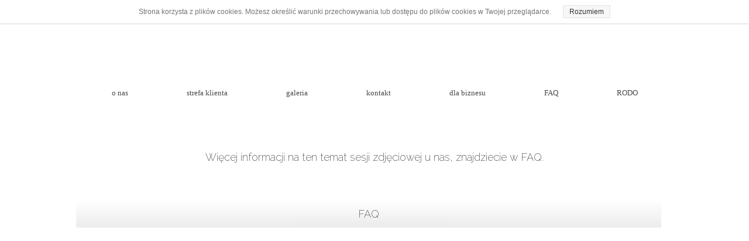

--- FILE ---
content_type: text/html;charset=utf-8
request_url: https://lesniakfotografia.pl/galeria_dzieciaki
body_size: 36264
content:
<!doctype html><html lang="pl"><head><link rel="preload" imagesrcset="/files/dynamicContent/sites/g4vglk/images/pl/webpage_14/lpcrzs5u/element_94/0/rwdMode_4/320x491/20200512-403.webp" as="image" importance="high" media="(max-width: 360px)">
<meta charset="utf-8">
<meta property="og:title" content="Galeria zdjęć dziecięcych - LF Leśniak Fotografia.">
<meta property="og:site_name" content="LesniakFotografia">
<meta property="og:description" content="Przedstawiamy państwu kilka naszych zdjęć z tematyki fotografi dziecięcej,">
<meta property="og:url" content="https://lesniakfotografia.pl/galeria_dzieciaki">
<meta property="og:image" content="https://lesniakfotografia.pl/lib/g4vglk/LF_2017_logo_v1-j12j454e.png">
<meta property="og:image:width" content="3000">
<meta property="og:image:height" content="3000">
<meta property="og:type" content="website">
<meta property="og:locale" content="pl_PL">
<link rel="preconnect" href="https://www.googletagmanager.com" crossorigin="">
<link rel="preconnect" href="https://fonts.googleapis.com" crossorigin="">
<link rel="preconnect" href="https://fonts.gstatic.com" crossorigin="">
<script id="googleFontsLinks" type="application/json">["https://fonts.googleapis.com/css?family=Comfortaa:400,700&subset=latin,latin-ext","https://fonts.googleapis.com/css?family=Raleway:200&subset=latin-ext"]</script>



<script type="text/javascript">
    window.wwCdnFailSafe = {
        loadPageWithoutCdn: function (){
            let param = 'forcePageWithoutCdn';
            $.cookie(param, true, { path: '/' })
            location.reload();
        }
    }
</script>

<style type="text/css">:root {--vertical-scrollbar-width: 0px;}html {height: 100%;width: 100%;}body {-webkit-text-size-adjust: 100%;background-color: #ffffff;font-family: Arial, sans-serif;font-size: 12px;font-style: normal;font-weight: 400;position: relative;height: 1px;-webkit-font-smoothing: antialiased;--body-right-margin: 0;}body.snip-open > #body {overflow: initial;}body:not([data-page-app-status="uninitialized"]) #body, body[data-fast-page-rendering="false"] #body {overflow: hidden;}#body {height: 100%;width: 100%;position: absolute;}.page_background {z-index: -1;}.fixed_background {position: fixed;top: 0;bottom: 0;left: 0;right: 0}.scroll_background {width: 100%;}iframe {border: medium none;display: block;}.w-object {position: absolute;}.content {overflow: hidden;word-wrap: break-word;height: 100%;-moz-box-sizing: border-box;box-sizing: border-box;position: relative;}.content .title {color: #CCCCCC;overflow: hidden;padding: 10px 0;text-align: center;text-overflow: ellipsis;}.ww_form_input_wrapper > .ww_inner_element_content {display: block;}.ww_form_input_wrapper select[multiple] {overflow-x: hidden;overflow-y: scroll;}.ww_inner_element {-moz-box-sizing: border-box;box-sizing: border-box;position: relative;}.ww_inner_element_content {overflow: hidden;text-overflow: ellipsis;box-sizing: border-box;min-height: 1em;}.ww_element[data-element-type="gallery"] .ww_inner_element,.ww_element[data-element-type="slider"] .ww_inner_element {position: absolute;}textarea.ww_inner_element_content {overflow: auto;}.ww_transparent {opacity: 0 !important;}.ww_element[data-element-type="img"] .content {transform: translateZ(0);}.ww_image_wrapper {height: 100%;overflow: hidden;width: 100%;}.ww_image_wrapper > img, .ww_media_player_content img {position: absolute;display: block;left: 0;top: 0;}.ww_image_wrapper > img.image-uninitialized {display: none;}.ww_image_wrapper {position: relative;}.ww_image_wrapper img.svgImage, .ww_media_player_content .video-custom-thumbnail img.svgImage {background-repeat: no-repeat;background-position: 50% calc(50% + 0px);display: block;width: 100%;height: 100%;}.ww_element[fullwidth="true"] .ww_image_wrapper img {max-width: none;max-height: none;}.galleryList {display: none;}.preload-slider {width: 100%;height: 100%;display: none;background-repeat: no-repeat;}.preload-slider-wrapper {width: 100%;height: 100%;}.ww_lightbox .break {flex-basis: 100%;}.lightbox_title {overflow: hidden;text-align: center;text-overflow: ellipsis;word-break: break-word;-moz-box-sizing: border-box;}.image_lightbox_outer_wrapper {-moz-box-sizing: border-box;box-sizing: border-box;overflow: hidden;transform: translateZ(0);-webkit-transform: translateZ(0);}.image_lightbox_inner_wrapper {height: 100%;width: 100%;overflow: hidden;display: flex;align-items: center;justify-content: center;}.image_lightbox_container {font-size: 0;line-height: 0;}.ww_lightbox.imageAnimationsEnabled .image_lightbox_inner_wrapper {transition: transform 0.25s ease-out 0s;-webkit-transition: -webkit-transform 0.25s ease-out 0s;}.ww_lightbox.imageAnimationsEnabled .image_lightbox_inner_wrapper:hover {transform: scale(1.2);-webkit-transform: scale(1.2);}.ww_element.transitionAnimationRunning > .content,.ww_element.transitionAnimationRunning > .backgroundOverlay {opacity: 0 !important;}.mobileMenuIcon.transitionAnimationRunning {opacity: 0 !important;}.ww_button_content {overflow: hidden;width: 100%;border-width: 0;}.ww_button_content a {-webkit-tap-highlight-color: transparent;}.ww_button_wrapper {position: relative;width: 100%;height: 100%;box-sizing: border-box;overflow: hidden;}.ww_button_link {top: 0;bottom: 0;right: 0;left: 0;position: absolute;background-color: rgba(0, 0, 0, 0);}.ww_button_text_wrapper {display: table;width: 100%;height: 100%;position: relative;box-sizing: border-box;}.ww_button_text {display: table-cell;vertical-align: middle;text-align: center;}.ww_login_wrapper > .ww_login_tool_text_login {display: table-cell;}.ww_login_wrapper > .ww_login_tool_text_logout {display: none}.ww_login_tool_logged > .ww_login_wrapper > .ww_login_tool_text_login {display: none;}.ww_login_tool_logged > .ww_login_wrapper > .ww_login_tool_text_logout {display: table-cell;}.embedded_html_content {width: 100%;height: 100%;}.uninitialized_html_content {display: none;}.ww_element[data-element-type="htmltool"][data-dynamic-height="true"] .embedded_html_content {width: 100%;height: auto;}.ww_element[data-element-type="htmltool"]:not([data-dynamic-height="true"]) .embedded_html_content {overflow: auto;}.language_selector {font-size: 0px;}.language_selector > li {position: relative;overflow: hidden;}.language_selector_horizontal > li {display: inline-block;}.language_selector_flag > a > img {left: 50%;position: absolute;top: 50%;transform: translate(-50%, -50%);-webkit-transform: translate(-50%, -50%);}.ww_form.textEdit--simple .ww_inner_element_content {white-space: pre;}.ww_form_frame {width: 100%;}.ww_form_item {direction: ltr;}.ww_form_cell_1 {vertical-align: top;}.ww_form_cell_2 {width: auto;vertical-align: top;}.ww_form_input_wrapper .ww_form_select_wrapper {display: inline-block;}.ww_form_frame input[type="text"], .ww_form_frame input[type="file"], .ww_form_frame textarea, .ww_form_frame select {-moz-box-sizing: border-box;box-sizing: border-box;background: none repeat scroll 0 0 rgba(0, 0, 0, 0);border: medium none;resize: none;width: 100%;vertical-align: middle;overflow-x: hidden;font-style: inherit;font-variant: inherit;font-weight: inherit;font-stretch: inherit;font-size: inherit;font-family: inherit;color: inherit;text-decoration: inherit;text-align: inherit;text-transform: inherit;text-shadow: inherit;line-height: inherit;}.ww_form_frame textarea {height: 8em;}.ww_form_frame input[type="checkbox"] {display: block;}.ww_form_frame select {background: none repeat scroll 0 0 rgba(0, 0, 0, 0);border: medium none;font-family: inherit;}.ww_form_frame .ww_multiple_select_option .ww_multiple_select_checkbox {float: left;}.ww_form_frame .ww_multiple_select_option {display: flex;align-items: baseline;word-break: break-word;}.ww_form_frame ::-webkit-input-placeholder {color: inherit;text-decoration: inherit;opacity: 0.3;}.ww_form_frame ::-moz-placeholder {color: inherit;text-decoration: inherit;opacity: 0.3;}.ww_form_frame :-moz-placeholder {color: inherit;text-decoration: inherit;opacity: 0.3;}.ww_form_frame :-ms-input-placeholder {color: inherit;text-decoration: inherit;opacity: 0.3;}.ww_form_frame .ww_multiple_select_option .ww_inner_element_content {overflow: visible;white-space: initial;}.ww_form_frame .ww_multiple_select_option input.ww_multiple_select_checkbox {margin-left: 0.0625rem;flex-shrink: 0}.ww_form_frame .ww_form_frame_info_wrapper .ww_inner_element_content {overflow: visible;line-height: normal;}.ww_submit_button_wrapper {display: inline-block;vertical-align: middle;width: 100%;}.ww_submit_button_content {cursor: pointer;display: inline-block;vertical-align: middle;}.ww_submit_button_content > .ww_normal_text {display: block}.ww_submit_button_content > .ww_hover_text {display: none;}.ww_submit_button_content > div {background-color: transparent !important;min-height: 1em;}.ww_submit_button_content:hover > .ww_normal_text {display: none;}.ww_submit_button_content:hover > .ww_hover_text {display: block;}.ww_form_frame_info_wrapper {opacity: 0;display: none;width: 100%;}.ww_form_frame_info {display: block;}.ww_form_frame_info_error {display: none;}.ww_form[data-valid="false"] .ww_form_frame_info {display: none;}.ww_form[data-valid="false"] .ww_form_frame_info_error {display: block;}.ww_form_item > .ww_form_cell_2[data-valid="false"] > div > * {border-color: red !important;}.ww_form_item > .ww_form_cell_2[data-valid="false"] input[type="checkbox"] {outline: 1px solid red;}a {text-decoration: none;}a.custom_link {font-size: inherit;line-height: inherit;}a.custom_link:hover {font-size: inherit;line-height: inherit;}.text_content {overflow: hidden;}.text_content ul,.wwTextContent ul {list-style-type: disc;padding-left: 30px;}.text_content ol,.wwTextContent ol {list-style-type: decimal;padding-left: 30px;}.text_content ul ul,.wwTextContent ul ul {list-style-type: square;margin: 0;}.text_content ul ul ul,.wwTextContent ul ul ul {list-style-type: circle;margin: 0;}.text_content ul ul ul ul,.wwTextContent ul ul ul ul {list-style-type: disc;margin: 0;}.text_content ol ol,.wwTextContent ol ol {list-style-type: lower-alpha;margin: 0;}.text_content ol ol ol,.wwTextContent ol ol ol {list-style-type: upper-roman;margin: 0;}.text_content ol ol ol ol,.wwTextContent ol ol ol ol {list-style-type: decimal;margin: 0;}.text_content blockquote,.wwTextContent blockquote {padding-left: 30px;}.text_content .innerElement,.wwTextContent .innerElement {box-sizing: border-box;-moz-box-sizing: border-box;}.text_content iframe,.wwTextContent iframe {display: inline-block;}.layerContainer {position: absolute;}.news_element {height: auto;}.ww_facebook_element {overflow: visible;}.ww_facebook_element > .facebook_container {width: 100%;height: 100%;display: table;}.ww_facebook_element .table_row {display: table-row;width: 100%;height: 100%;text-align: center;}.ww_facebook_element .outer_wrapper {display: table-cell;vertical-align: middle;}.ww_facebook_element .inner_wrapper {display: inline-block;}.ww_googleMaps_element {width: 100%;height: 100%;}.ww_googleMaps_content {transform: translateZ(0px);-webkit-transform: translateZ(0px);}.ww_strobe_player_element {width: 100%;height: 100%;}.ww_module_element {height: 100%;width: 100%;overflow: auto;position: relative;}.ww_media_player_content {transform: translateZ(0px);-webkit-transform: translateZ(0px);}.ww_media_player_content > iframe {width: 100%;height: 100%;}.ww_media_player_content > video {width: 100%;height: 100%;object-fit: cover;font-family: 'object-fit: cover;';}.ww_media_player_content .ww_video_error_wrapper {background-color: #333;height: 100%;overflow: hidden;position: relative;width: 100%;}.ww_media_player_content .ww_video_error_text {color: #ff4444;font-size: 20px;left: 50%;position: absolute;text-align: center;top: 50%;transform: translate(-50%, -50%);}.ww_text_wrapper:not(.forceLineHeight),.ww_text_wrapper:not(.forceLineHeight) > * {line-height: normal !important;}body .ww_text_wrapper img {cursor: pointer;}.ww_element[data-element-type='gallery'] .content,.ww_element[data-element-type='slider'] .content,.ww_element[data-element-type='lightbox'] .content,.ww_element[data-element-type='socialMedia'] .content {transform: translateZ(0px);-webkit-transform: translateZ(0px);}.ww_button_content > a {color: inherit;text-decoration: none;}.ww_element[data-element-type='slider'] .wwTextContent {color: #FFFFFF;}.ww_element .wwTextContent > *:last-child {margin-bottom: 0;}#container > div[data-element-type="form"] {text-decoration: none;}.ww_element[data-element-type='button']:not(:hover) .wwTextContent {pointer-events: none;}.ww_element a[data-link-type="interactionLinkData"] {cursor: pointer;}div[data-element-type="product"] > div:not([wwbuttonstate="disabled"]),div[data-element-type="shopCart"] {cursor: pointer;}.ww_element .backgroundOverlay {position: absolute;width: 100%;height: 100%;left: 0;top: 0;pointer-events: none;}.pswp .pswp__caption a {color: #ffffff;text-decoration: underline;}.cursor--pointer {cursor: pointer;}.cursor--text {cursor: text;}div[data-element-type="counter"] .content > div {white-space: nowrap;}.ww_element[data-element-type="lightbox"] > .content {overflow: visible;}body,div,dl,dt,dd,ul,ol,li,h1,h2,h3,h4,h5,h6,pre,form,fieldset,input,select,textarea,p,blockquote,th,td {margin:0;padding:0;}table {border-collapse:collapse;border-spacing:0;}button {font-family: inherit;}fieldset,img {border:0;}address,caption,cite,code,dfn,th,var {font-style:normal;font-weight:normal;}ol,ul {list-style:none;}caption,th {text-align:left;}h1,h2,h3,h4,h5,h6 {font-weight:normal;}q:before,q:after {content:'';}abbr,acronym { border:0;}:focus {outline: none;}#myGallery {display: none;}.gv_galleryWrap {position: relative;z-index: 0;}.gv_gallery {overflow: hidden;position: relative;}.gv_imageStore {visibility: hidden;position: absolute;top: -10000px;left: -10000px;}.gv_panelWrap {filter: inherit;position: absolute;overflow: hidden;}.gv_panel-loading {background: url('/files/staticContent/4.15/websitesResources/images/galleryView/img-loader-4ae62572d3d818acec612bfcad7779a3.gif') 50% 50% no-repeat #aaa;}.gv_panel {filter: inherit;position: absolute;top: 0;left: 0;overflow: hidden;z-index: 100;}.gv_panel img {position: absolute;left: 0;top: 0;}.gv_overlay {position: absolute;z-index: 200;width: 100%;height: 100%;}.gv_overlay.onTop .gv_overlayHeaderWrapper{top: 0;}.gv_overlay.onBottom .gv_overlayHeaderWrapper{bottom: 0;}.gv_overlay .noText {display: none}.gv_showOverlay {position: absolute;width: 20px;height: 20px;background: url('/files/staticContent/4.15/websitesResources/images/galleryView/themes/light/info-9a6287571384d257437ac6623ecbe460.png') #222;cursor: pointer;z-index: 200;opacity: 0.85;display: none;}.gv_infobar {background: #222;padding: 0 0.5em;height: 1.5em;position: absolute;bottom: 0;right: 0;display: none;vertical-align: middle;z-index: 2000;}.gv_filmstripWrap {overflow: hidden;position: absolute;z-index: 200;}.gv_filmstrip {margin: 0;padding: 0;position: absolute;top: 0;left: 0;}.gv_frame {cursor: pointer;float: left;position: relative;margin: 0;padding: 0;}.gv_frame .gv_thumbnail {position: relative;overflow: hidden !important;}.gv_frame.current .gv_thumbnail {}.gv_frame img {border: none;position: absolute;}.gv_pointer {border-color: black;}.gv_navWrap {text-align: center;position: absolute;}.gv_navPlay,.gv_navPause,.gv_navNext,.gv_navPrev {opacity: 0.3;-moz-opacity: 0.3;-khtml-opacity: 0.3;filter: alpha(opacity=30);display: -moz-inline-stack;display: inline-block;zoom: 1;*display: inline;vertical-align: middle;}.gv_navPlay:hover,.gv_navPause:hover,.gv_navNext:hover,.gv_navPrev:hover {opacity: 0.8;-moz-opacity: 0.8;-khtml-opacity: 0.8;filter: alpha(opacity=80);}.gv_panelNavPrev,.gv_panelNavNext {position: absolute;display: none;opacity: 0.50;-moz-opacity: 0.50;-khtml-opacity: 0.50;filter: alpha(opacity=50);z-index: 201;top: 50%;transform: translateY(-50%);}.gv_panelNavPrev:hover,.gv_panelNavNext:hover {opacity: 0.9;-moz-opacity: 0.9;-khtml-opacity: 0.9;filter: alpha(opacity=90);}.gv_navPlay {height: 30px;width: 30px;cursor: pointer;background: url('/files/staticContent/4.15/websitesResources/images/galleryView/themes/light/play-big-2f49f7bdbdb971ebcef1fa4a485cd10b.png') top left no-repeat;}.gv_navPause {height: 30px;width: 30px;cursor: pointer;background: url('/files/staticContent/4.15/websitesResources/images/galleryView/themes/light/pause-big-2c41041b646a9cb8ef2656d0b5c5cd29.png') top left no-repeat;}.gv_navNext {height: 20px;width: 20px;cursor: pointer;background: url('/files/staticContent/4.15/websitesResources/images/galleryView/themes/light/next-a34ab271cba473fe1d69df004cbd26a2.png') top left no-repeat;}.gv_navPrev {height: 20px;width: 20px;cursor: pointer;background: url('/files/staticContent/4.15/websitesResources/images/galleryView/themes/light/prev-f14731d9b84adaaf75d91c33c9abdff4.png') top right no-repeat;}.gv_panelNavNext {height: 45px;width: 12px;cursor: pointer;background: url('/files/staticContent/4.15/websitesResources/images/galleryView/themes/light/panel-next-a6bc314c7b02b95ec175c43cb0d241bb.png') top left no-repeat;right: 10px;}.gv_panelNavPrev {height: 45px;width: 12px;cursor: pointer;background: url('/files/staticContent/4.15/websitesResources/images/galleryView/themes/light/panel-prev-a759dd38e0c5fccb28c19a08ef3e04ac.png') top right no-repeat;left: 10px;}.gv_imgWrapper{position: absolute;overflow: hidden;}.gv_img{width: 100%;height: 100%;}#ww_popup_area{position:fixed;top:0px;bottom:0px;left:0px;right:0px;background:#eee;display:none;opacity:0.9;z-index:20000;}#ww_cmslogin_popup_wrapper{position:fixed;top:0px;bottom:0px;left:0px;right:0px;z-index:20001;display:none;}.ww_popup {position: fixed;top: 150px;width: 370px;min-height: 100px;background: #fff;border: 1px solid #CCCCCC;box-shadow: #999 2px 2px 7px;color: #333333;font-size: 12px;padding: 8px;display: none;font-family: arial, sans-serif;left: 50%;transform: translateX(-50%);}.ww_popup_content{width:272px;margin: 15px auto 0px auto;;text-align:center;}.ww_popup_logo{width:252px;height: 64px; margin: 0 auto 20px;background-repeat:  no-repeat ;background-size: contain;background-position: center center;display: none;}.ww_close_button{margin-left: auto;width: 0.75rem;height: 0.75rem;-webkit-mask-image: url("/files/staticContent/4.15/websitesResources/images/closeIcon-87031b6793624248dcd90331af55c196.svg");mask-image: url("/files/staticContent/4.15/websitesResources/images/closeIcon-87031b6793624248dcd90331af55c196.svg");-webkit-mask-position: center;mask-position: center;-webkit-mask-repeat: no-repeat;mask-repeat: no-repeat;background: none center no-repeat var(--popup--old-white-popup__x-button_color);cursor: pointer;}.ww_popup input.field{display:block;width:260px;height:26px;border:1px solid #999;color:#878787;padding:0 5px;margin-bottom:4px;}.ww_popup input.field:focus{outline: 0 #999;}.ww_popup input.notValidate {border-color:#f00;}.ww_popup input.submit{width:140px;height:25px;border:none;color:#fff;margin-bottom:10px;margin-top:10px;}.ww_form_label{text-transform:uppercase;margin-bottom:4px;width:262px;height:26px;color:#fff;line-height:28px;padding:0 5px;text-align:center;}.ww_form_label_login{background:#888888;}.ww_popup .green_button {background-color:var(--primary-button-background-color);box-shadow:none;cursor:pointer;border:none; border-radius:3px;color:#FFFFFF;display:inline-block;font-size:12px;line-height:20px;padding:2px 20px;text-transform:uppercase;}.ww_popup .green_button:hover{background-color:var(--primary-button-background-color);transition: all 0.1s ease-in 0s;}.ww_popup .green_button:active{background:var(--primary-button-background-color);box-shadow:none;}.ww_popup .green_button_dark {background:var(--primary-button-background-color);box-shadow:none;cursor:pointer;border:none;border-radius:3px;color:#FFFFFF;display:inline-block;font-size:12px;line-height:20px;padding:2px 20px;text-transform:uppercase;}.ww_popup .green_button_dark:hover{background:var(--primary-button-background-color);transition: all 0.1s ease-in 0s;}.ww_popup .green_button_dark:active{background:var(--primary-button-background-color);box-shadow:none;}.ww_popup .ww_linkBox a {color:var(--popup--old-white-popup__link_color); text-decoration: none;}.ww_popup .ww_linkBox a:hover {text-decoration:underline;}.ww_popup .ww_linkBox.oauthFacebookAuthButton a{background-color: #3a61b3;color: #fff;text-decoration: none;font-size: 12px;padding: 6px 20px;text-transform: uppercase;border-radius: 3px;display: block;}.ww_validation{color:#f00;display:block;clear:both;margin:1px 0 3px 0;text-align: center; width: 100%;}#ww_reset_password_success_submit_button{margin-top: 15px;}.ww_login_button_loading{background-image: url("/files/staticContent/4.15/websitesResources/images/loading-2299ad0b3f63413f026dfec20c205b8f.gif"); background-repeat: no-repeat; background-size: 25px 25px;}#ww_regulations_label{}.ww_popup .lock { display: none; position:absolute; left:0; top:0; right:0; bottom:0;}.ww_popup .lockBackground{position:absolute; left:0; top:0; right:0; bottom:0; background-color: #fff; opacity: 0.7;}.lockSpinner {background: url("/files/staticContent/4.15/websitesResources/images/loading-2299ad0b3f63413f026dfec20c205b8f.gif") no-repeat; background-size: 100%;bottom: 0;height: 50px;left: 0;margin: auto;position: absolute;right: 0;top: 0;width: 50px; display:none;}.ww_popup.locked .lock{display:block;}.ww_popup.waiting .lock{display:block;}.ww_popup.waiting .lockSpinner{display:block;}#register_regulation_info{display: inline-block;}#autologinAsWebmaster{display:none;}#ww_cms_login_popup .separator,#ww_cms_registration_popup .separator{border-top: 1px solid #ccc;height: 0;margin: 15px 0;position: relative;}#ww_cms_login_popup .separator .separatorTitle,#ww_cms_registration_popup .separatorTitle {background-color: #fff;padding: 2px 10px;position: relative;display: inline-block;top: -10px;}#ww_login_popup_info{ padding-bottom: 10px;}@media (max-width: 400px) {.ww_popup {width: 98%;}}.pswp {display: none;position: absolute;width: 100%;height: 100%;left: 0;top: 0;overflow: hidden;-ms-touch-action: none;touch-action: none;z-index: 1500;-webkit-text-size-adjust: 100%;-webkit-backface-visibility: hidden;outline: none; }.pswp * {-webkit-box-sizing: border-box;box-sizing: border-box; }.pswp img {max-width: none; }.pswp--animate_opacity {opacity: 0.001;will-change: opacity;-webkit-transition: opacity 333ms cubic-bezier(0.4, 0, 0.22, 1);transition: opacity 333ms cubic-bezier(0.4, 0, 0.22, 1); }.pswp--open {display: block; }.pswp--zoom-allowed .pswp__img {cursor: -webkit-zoom-in;cursor: -moz-zoom-in;cursor: zoom-in; }.pswp--zoomed-in .pswp__img {cursor: -webkit-grab;cursor: -moz-grab;cursor: grab; }.pswp--dragging .pswp__img {cursor: -webkit-grabbing;cursor: -moz-grabbing;cursor: grabbing; }.pswp__bg {position: absolute;left: 0;top: 0;width: 100%;height: 100%;background: #000;opacity: 0;transform: translateZ(0);-webkit-backface-visibility: hidden;will-change: opacity; }.pswp__scroll-wrap {position: absolute;left: 0;top: 0;width: 100%;height: 100%;overflow: hidden; }.pswp__container,.pswp__zoom-wrap {-ms-touch-action: none;touch-action: none;position: absolute;left: 0;right: 0;top: 0;bottom: 0; }.pswp__container,.pswp__img {-webkit-user-select: none;-moz-user-select: none;-ms-user-select: none;user-select: none;-webkit-tap-highlight-color: transparent;-webkit-touch-callout: none; }.pswp__zoom-wrap {position: absolute;width: 100%;-webkit-transform-origin: left top;-ms-transform-origin: left top;transform-origin: left top;-webkit-transition: -webkit-transform 333ms cubic-bezier(0.4, 0, 0.22, 1);transition: transform 333ms cubic-bezier(0.4, 0, 0.22, 1); }.pswp__bg {will-change: opacity;-webkit-transition: opacity 333ms cubic-bezier(0.4, 0, 0.22, 1);transition: opacity 333ms cubic-bezier(0.4, 0, 0.22, 1); }.pswp--animated-in .pswp__bg,.pswp--animated-in .pswp__zoom-wrap {-webkit-transition: none;transition: none; }.pswp__container,.pswp__zoom-wrap {-webkit-backface-visibility: hidden; }.pswp__item {position: absolute;left: 0;right: 0;top: 0;bottom: 0;overflow: hidden; }.pswp__img {position: absolute;width: auto;height: auto;top: 0;left: 0; }.pswp__img--placeholder {-webkit-backface-visibility: hidden; }.pswp__img--placeholder--blank {background: #222; }.pswp--ie .pswp__img {width: 100% !important;height: auto !important;left: 0;top: 0; }.pswp__error-msg {position: absolute;left: 0;top: 50%;width: 100%;text-align: center;font-size: 14px;line-height: 16px;margin-top: -8px;color: #CCC; }.pswp__error-msg a {color: #CCC;text-decoration: underline; }.pswp__button {width: 44px;height: 44px;position: relative;background: none;cursor: pointer;overflow: visible;-webkit-appearance: none;display: block;border: 0;padding: 0;margin: 0;float: right;opacity: 0.75;-webkit-transition: opacity 0.2s;transition: opacity 0.2s;-webkit-box-shadow: none;box-shadow: none; }.pswp__button:focus,.pswp__button:hover {opacity: 1; }.pswp__button:active {outline: none;opacity: 0.9; }.pswp__button::-moz-focus-inner {padding: 0;border: 0; }.pswp__ui--over-close .pswp__button--close {opacity: 1; }.pswp__button,.pswp__button--arrow--left:before,.pswp__button--arrow--right:before {background: url('/files/staticContent/4.15/websitesResources/images/photoswipe/default-skin-e3f799c6dec9af194c86decdf7392405.png') 0 0 no-repeat;background-size: 264px 88px;width: 44px;height: 44px; }@media (-webkit-min-device-pixel-ratio: 1.1), (-webkit-min-device-pixel-ratio: 1.09375), (min-resolution: 105dpi), (min-resolution: 1.1dppx) {.pswp--svg .pswp__button,.pswp--svg .pswp__button--arrow--left:before,.pswp--svg .pswp__button--arrow--right:before {background-image: url('/files/staticContent/4.15/websitesResources/images/photoswipe/default-skin-b257fa9c5ac8c515ac4d77a667ce2943.svg'); }.pswp--svg .pswp__button--arrow--left,.pswp--svg .pswp__button--arrow--right {background: none; } }.pswp__button--close {background-position: 0 -44px; }.pswp__button--share {background-position: -44px -44px; }.pswp__button--fs {display: none; }.pswp--supports-fs .pswp__button--fs {display: block; }.pswp--fs .pswp__button--fs {background-position: -44px 0; }.pswp__button--zoom {display: none;background-position: -88px 0; }.pswp--zoom-allowed .pswp__button--zoom {display: block; }.pswp--zoomed-in .pswp__button--zoom {background-position: -132px 0; }.pswp--touch .pswp__button--arrow--left,.pswp--touch .pswp__button--arrow--right {visibility: hidden; }.pswp__button--arrow--left,.pswp__button--arrow--right {background: none;top: 50%;margin-top: -50px;width: 70px;height: 100px;position: absolute; }.pswp__button--arrow--left {left: 0; }.pswp__button--arrow--right {right: 0; }.pswp__button--arrow--left:before,.pswp__button--arrow--right:before {content: '';top: 35px;background-color: rgba(0, 0, 0, 0.3);height: 30px;width: 32px;position: absolute; }.pswp__button--arrow--left:before {left: 6px;background-position: -138px -44px; }.pswp__button--arrow--right:before {right: 6px;background-position: -94px -44px; }.pswp__counter,.pswp__share-modal {-webkit-user-select: none;-moz-user-select: none;-ms-user-select: none;user-select: none; }.pswp__share-modal {display: block;background: rgba(0, 0, 0, 0.5);width: 100%;height: 100%;top: 0;left: 0;padding: 10px;position: absolute;z-index: 1600;opacity: 0;-webkit-transition: opacity 0.25s ease-out;transition: opacity 0.25s ease-out;-webkit-backface-visibility: hidden;will-change: opacity; }.pswp__share-modal--hidden {display: none; }.pswp__share-tooltip {z-index: 1620;position: absolute;background: #FFF;top: 56px;border-radius: 2px;display: block;width: auto;right: 44px;-webkit-box-shadow: 0 2px 5px rgba(0, 0, 0, 0.25);box-shadow: 0 2px 5px rgba(0, 0, 0, 0.25);-webkit-transform: translateY(6px);-ms-transform: translateY(6px);transform: translateY(6px);-webkit-transition: -webkit-transform 0.25s;transition: transform 0.25s;-webkit-backface-visibility: hidden;will-change: transform; }.pswp__share-tooltip a {display: block;padding: 8px 12px;color: #000;text-decoration: none;font-size: 14px;line-height: 18px; }.pswp__share-tooltip a:hover {text-decoration: none;color: #000; }.pswp__share-tooltip a:first-child {border-radius: 2px 2px 0 0; }.pswp__share-tooltip a:last-child {border-radius: 0 0 2px 2px; }.pswp__share-modal--fade-in {opacity: 1; }.pswp__share-modal--fade-in .pswp__share-tooltip {-webkit-transform: translateY(0);-ms-transform: translateY(0);transform: translateY(0); }.pswp--touch .pswp__share-tooltip a {padding: 16px 12px; }a.pswp__share--facebook:before {content: '';display: block;width: 0;height: 0;position: absolute;top: -12px;right: 15px;border: 6px solid transparent;border-bottom-color: #FFF;-webkit-pointer-events: none;-moz-pointer-events: none;pointer-events: none; }a.pswp__share--facebook:hover {background: #3E5C9A;color: #FFF; }a.pswp__share--facebook:hover:before {border-bottom-color: #3E5C9A; }a.pswp__share--twitter:hover {background: #55ACEE;color: #FFF; }a.pswp__share--pinterest:hover {background: #CCC;color: #CE272D; }a.pswp__share--download:hover {background: #DDD; }.pswp__counter {position: absolute;left: 0;top: 0;height: 44px;font-size: 13px;line-height: 44px;color: #FFF;opacity: 0.75;padding: 0 10px; }.pswp__caption {position: absolute;left: 0;bottom: 0;width: 100%;min-height: 44px; }.pswp__caption small {font-size: 11px;color: #BBB; }.pswp__caption__center {text-align: left;max-width: 420px;margin: 0 auto;font-size: 13px;padding: 10px;line-height: 20px;color: #CCC; }.pswp__caption--empty {display: none; }.pswp__caption--fake {visibility: hidden; }.pswp__preloader {width: 44px;height: 44px;position: absolute;top: 0;left: 50%;margin-left: -22px;opacity: 0;-webkit-transition: opacity 0.25s ease-out;transition: opacity 0.25s ease-out;will-change: opacity;direction: ltr; }.pswp__preloader__icn {width: 20px;height: 20px;margin: 12px; }.pswp__preloader--active {opacity: 1; }.pswp__preloader--active .pswp__preloader__icn {background: url('/files/staticContent/4.15/websitesResources/images/photoswipe/preloader-e34aafbb485a96eaf2a789b2bf3af6fe.gif') 0 0 no-repeat; }.pswp--css_animation .pswp__preloader--active {opacity: 1; }.pswp--css_animation .pswp__preloader--active .pswp__preloader__icn {-webkit-animation: clockwise 500ms linear infinite;animation: clockwise 500ms linear infinite; }.pswp--css_animation .pswp__preloader--active .pswp__preloader__donut {-webkit-animation: donut-rotate 1000ms cubic-bezier(0.4, 0, 0.22, 1) infinite;animation: donut-rotate 1000ms cubic-bezier(0.4, 0, 0.22, 1) infinite; }.pswp--css_animation .pswp__preloader__icn {background: none;opacity: 0.75;width: 14px;height: 14px;position: absolute;left: 15px;top: 15px;margin: 0; }.pswp--css_animation .pswp__preloader__cut {position: relative;width: 7px;height: 14px;overflow: hidden; }.pswp--css_animation .pswp__preloader__donut {-webkit-box-sizing: border-box;box-sizing: border-box;width: 14px;height: 14px;border: 2px solid #FFF;border-radius: 50%;border-left-color: transparent;border-bottom-color: transparent;position: absolute;top: 0;left: 0;background: none;margin: 0; }@media screen and (max-width: 1024px) {.pswp__preloader {position: relative;left: auto;top: auto;margin: 0;float: right; } }@-webkit-keyframes clockwise {0% {-webkit-transform: rotate(0deg);transform: rotate(0deg); }100% {-webkit-transform: rotate(360deg);transform: rotate(360deg); } }@keyframes clockwise {0% {-webkit-transform: rotate(0deg);transform: rotate(0deg); }100% {-webkit-transform: rotate(360deg);transform: rotate(360deg); } }@-webkit-keyframes donut-rotate {0% {-webkit-transform: rotate(0);transform: rotate(0); }50% {-webkit-transform: rotate(-140deg);transform: rotate(-140deg); }100% {-webkit-transform: rotate(0);transform: rotate(0); } }@keyframes donut-rotate {0% {-webkit-transform: rotate(0);transform: rotate(0); }50% {-webkit-transform: rotate(-140deg);transform: rotate(-140deg); }100% {-webkit-transform: rotate(0);transform: rotate(0); } }.pswp__ui {-webkit-font-smoothing: auto;visibility: visible;opacity: 1;z-index: 1550; }.pswp__top-bar {position: absolute;left: 0;top: 0;height: 44px;width: 100%; }.pswp__caption,.pswp__top-bar,.pswp--has_mouse .pswp__button--arrow--left,.pswp--has_mouse .pswp__button--arrow--right {-webkit-backface-visibility: hidden;will-change: opacity;-webkit-transition: opacity 333ms cubic-bezier(0.4, 0, 0.22, 1);transition: opacity 333ms cubic-bezier(0.4, 0, 0.22, 1); }.pswp--has_mouse .pswp__button--arrow--left,.pswp--has_mouse .pswp__button--arrow--right {visibility: visible; }.pswp__top-bar,.pswp__caption {background-color: rgba(0, 0, 0, 0.5); }.pswp__ui--fit .pswp__top-bar,.pswp__ui--fit .pswp__caption {background-color: rgba(0, 0, 0, 0.3); }.pswp__ui--idle .pswp__top-bar {opacity: 0; }.pswp__ui--idle .pswp__button--arrow--left,.pswp__ui--idle .pswp__button--arrow--right {opacity: 0; }.pswp__ui--hidden .pswp__top-bar,.pswp__ui--hidden .pswp__caption,.pswp__ui--hidden .pswp__button--arrow--left,.pswp__ui--hidden .pswp__button--arrow--right {opacity: 0.001; }.pswp__ui--one-slide .pswp__button--arrow--left,.pswp__ui--one-slide .pswp__button--arrow--right,.pswp__ui--one-slide .pswp__counter {display: none; }.pswp__element--disabled {display: none !important; }.pswp--minimal--dark .pswp__top-bar {background: none; }.mobileMenu{-webkit-tap-highlight-color:rgba(0,0,0,0)}.mobileMenu .ww_menu_content .mobileMenuIcon{display:block}.ww_menu_content{overflow:visible}.ww_menu_content .mobileMenuIcon{cursor:pointer;max-width:100%;max-height:100%;position:absolute;padding:inherit;box-sizing:border-box;display:none}.ww_menu_list{position:relative;text-align:left;white-space:nowrap}.ww_menu_content_wrapper{display:flex;align-items:center;height:inherit;justify-content:center;position:relative;width:100%}.ww_menu_list>.ww_menu_item{vertical-align:inherit}.ww_menu_list .ww_menu_item{position:relative}.ww_menu_item .ww_menu_item_link{text-decoration:none;word-spacing:normal;display:block;opacity:1;border:none;color:inherit;cursor:pointer;overflow:hidden;text-overflow:ellipsis}.ww_menu_item .ww_menu_item_link>span{display:inline-block;min-width:1px;width:100%}.ww_menu_item .ww_menu_item_link:hover{opacity:1}.ww_menu_list>.ww_menu_item{display:inline-block}.w-menu-navigation[data-menu-orientation=vertical]>.ww_menu_list .ww_menu_item{clear:both;display:block}.ww_menu_list .ww_menu_item:hover,.ww_menu_list .ww_menu_item>ol{z-index:5}.ww_menu_list .ww_menu_item>ol{display:none;left:0;padding:0;position:absolute;min-width:100%}.ww_menu_list.ww_submenu_top .ww_menu_item>ol{bottom:100%;top:auto}.ww_menu_list.ww_submenu_bottom .ww_menu_item>ol{top:100%;bottom:auto}.w-menu-navigation[data-menu-orientation=vertical]>.ww_menu_list .ww_menu_item>ol{top:0}.w-menu-navigation[data-menu-orientation=vertical]>.ww_menu_list.ww_submenu_right .ww_menu_item>ol{left:100%;right:auto}.w-menu-navigation[data-menu-orientation=vertical]>.ww_menu_list.ww_submenu_left .ww_menu_item>ol{left:auto;right:100%}.ww_menu_list .ww_menu_item>ol>.ww_menu_item>a{text-align:left}.ww_menu_content_wrapper.ww_menu_mobile{position:absolute;width:auto;height:auto;display:none;z-index:1}.ww_menu_content_wrapper.ww_menu_mobile .ww_menu_list>.ww_menu_item{display:block}.ww_menu_content_wrapper.ww_menu_mobile .ww_menu_item>ol{position:relative}.ww_menu_content_wrapper.ww_menu_mobile.ww_bottom,.ww_menu_content_wrapper.ww_menu_mobile.ww_middle{align-items:flex-start}.ww_menu_content_wrapper.ww_menu_mobile[data-mobile-menu-position=bottom]{position:absolute;top:100%}.ww_menu_content_wrapper.ww_menu_mobile[data-mobile-menu-position=bottom][data-mobile-menu-size=element]{width:100%}.ww_menu_content_wrapper.ww_menu_mobile[data-mobile-menu-position=bottom][data-mobile-menu-size=auto]{width:auto}.ww_menu_content_wrapper.ww_menu_mobile[data-mobile-menu-position=bottom][data-mobile-menu-size=fullWidth]{position:absolute;top:100%;left:0;width:100vw}.ww_menu_content_wrapper.ww_menu_mobile[data-mobile-menu-position=left],.ww_menu_content_wrapper.ww_menu_mobile[data-mobile-menu-position=right]{height:100%;position:fixed;overflow-y:auto;top:0}.ww_menu_content_wrapper.ww_menu_mobile[data-mobile-menu-position=left]{left:0}.ww_menu_content_wrapper.ww_menu_mobile[data-mobile-menu-position=right]{right:0}.ww_element[data-element-type=menu].mobileMenu{cursor:pointer}.newsfeed_content,.ww_element[data-element-type=newsfeed]>.content{overflow:visible}.newsfeed_content.thumbnailsAnimationsEnabled .newsfeed_thumbnail_image{transition:transform .25s ease-out 0s;-webkit-transition:-webkit-transform .25s ease-out 0s}.newsfeed_content.thumbnailsAnimationsEnabled .newsfeed_thumbnail_image:hover{transform:scale(1.2);-webkit-transform:scale(1.2)}.newsfeed_content .clearBoth{clear:both}.newsfeed_news{box-sizing:border-box;-moz-box-sizing:border-box;float:left;text-align:center;width:190px;overflow:hidden}.newsfeed_news,.newsfeed_news_wrapper{position:relative}.newsfeed_element_wrapper{box-sizing:border-box;-moz-box-sizing:border-box}.newsfeed_name,.newsfeed_short{-moz-hyphens:auto;overflow:hidden;word-wrap:break-word}.newsfeed_short{bottom:0;left:0;right:0;text-align:justify;top:0;white-space:pre-line}.newsfeed_date,.newsfeed_read_more{text-align:right}.newsfeed_thumbnail_wrapper{margin:auto}.newsfeed_thumbnail{box-sizing:border-box;-moz-box-sizing:border-box;overflow:hidden;position:relative;width:100%;height:100%;transform:translateZ(0);-webkit-transform:translateZ(0)}.newsfeed_thumbnail_image{height:100%;width:100%;background:no-repeat scroll 50% transparent}.newsfeed_float_wrapper{height:100%}.newsfeed_news.layout_thumbnail_left .newsfeed_image_wrapper{float:left}.newsfeed_news.layout_thumbnail_right .newsfeed_image_wrapper{float:right}.newsfeed_name_link{color:inherit;text-decoration:none}.newsfeed_short_link{color:inherit}.newsfeed_pagination_wrapper{bottom:0;left:0;right:0;text-align:center;width:100%;float:left}.newsfeed_pagination_box{display:inline-block;position:relative;margin-top:5px;white-space:nowrap}.newsfeed_pagination_box .view{display:inline-block;overflow:hidden;vertical-align:middle;white-space:nowrap}.newsfeed_pagination_box .list{position:relative;left:0;display:inline-block}.newsfeed_pagination_box .list>*,.newsfeed_pagination_icon{display:inline-block;vertical-align:middle;cursor:pointer}.newsfeed_pagination_box .list>*{padding:0 8px}.newsfeed_pagination_prev_icon{margin-right:5px}.newsfeed_pagination_next_icon{margin-left:5px}.newsfeed_data_contener{display:none}.newsfeed_content[data-thumbnail-position=left] .thumbnailWrapper,.newsfeed_content[data-thumbnail-position=right] .thumbnailWrapper{position:absolute}.newsfeed_content[data-thumbnail-position=right] .thumbnailWrapper{right:0}.newsfeed_content[data-thumbnail-position=bottom] .newsfeed_news_wrapper,.newsfeed_content[data-thumbnail-position=middle] .newsfeed_news_wrapper{display:-webkit-box;display:-ms-flexbox;display:flex;-webkit-box-orient:vertical;-webkit-box-direction:normal;-ms-flex-direction:column;flex-direction:column}.newsfeed_content[data-thumbnail-position=middle] .newsfeed_news_wrapper>.thumbnailWrapper{-webkit-box-ordinal-group:3;-ms-flex-order:3;order:3}.newsfeed_content[data-thumbnail-position=middle] .newsfeed_news_wrapper>.headerWrapper{-webkit-box-ordinal-group:1;-ms-flex-order:1;order:1}.newsfeed_content[data-thumbnail-position=middle] .newsfeed_news_wrapper>.dateWrapper{-webkit-box-ordinal-group:2;-ms-flex-order:2;order:2}.newsfeed_content[data-thumbnail-position=middle] .newsfeed_news_wrapper>.shortWrapper{-webkit-box-ordinal-group:4;-ms-flex-order:4;order:4}.newsfeed_content[data-thumbnail-position=bottom] .newsfeed_news_wrapper>.thumbnailWrapper,.newsfeed_content[data-thumbnail-position=middle] .newsfeed_news_wrapper>.readMoreWrapper{-webkit-box-ordinal-group:5;-ms-flex-order:5;order:5}.newsfeed_content[data-thumbnail-position=bottom] .newsfeed_news_wrapper>.headerWrapper{-webkit-box-ordinal-group:1;-ms-flex-order:1;order:1}.newsfeed_content[data-thumbnail-position=bottom] .newsfeed_news_wrapper>.dateWrapper{-webkit-box-ordinal-group:2;-ms-flex-order:2;order:2}.newsfeed_content[data-thumbnail-position=bottom] .newsfeed_news_wrapper>.shortWrapper{-webkit-box-ordinal-group:3;-ms-flex-order:3;order:3}.newsfeed_content[data-thumbnail-position=bottom] .newsfeed_news_wrapper>.readMoreWrapper{-webkit-box-ordinal-group:4;-ms-flex-order:4;order:4}.ww_cookie_info{position:fixed;opacity:.8;background-color:#fff;color:#545454;text-align:center;width:100%;padding:7px;box-sizing:border-box}.cookiesEU-inner{display:flex;justify-content:center;align-items:center;flex-direction:column}#cookie-tmp-bar .wwTextContent>:last-child,#cookiesEU-box.wwTextContent .cookiesEU-text>:last-child{margin-bottom:0}.ww_cookie_info.bottom{bottom:0;box-shadow:0 -1px 2px #ccc}.ww_cookie_info.top{top:0;box-shadow:0 1px 2px #ccc}.ww_cookie_info>.cookiesEU-inner{padding:2px 10px;position:relative}.cookiesEU-inner>.cookiesEU-text{margin-bottom:5px;min-width:0;width:100%}.cookiesEU-inner>.cookiesEU-text,.ww_cookie_info.elem .wwTextContent p{text-shadow:none;text-transform:none}.cookiesEU-inner>.cookiesEU-text>p{overflow-wrap:break-word}.cookiesEU-inner>.cookiesEU-close{background:none repeat scroll 0 0 #f6f6f6;border:1px solid #ddd;color:#000;display:inline;padding:3px 10px;right:0;text-decoration:none;top:0;margin-left:20px;white-space:nowrap;font-size:12px;line-height:normal;text-align:left;text-shadow:none;text-transform:none}.cookiesEU-inner>.cookiesEU-close:hover{background:none repeat scroll 0 0 #ddd;transition:all .1s ease-in 0s;-webkit-transition:all .1s ease-in 0s}#cookiesEU-box.desktop .cookiesEU-inner>.cookiesEU-text{margin-bottom:0;width:auto}#cookiesEU-box.desktop .cookiesEU-inner{flex-direction:row}.content.ww_media_player_content .video-wrapper,.content.ww_media_player_content iframe{width:100%;height:100%}.content.ww_media_player_content video{width:100%;height:100%;object-fit:cover}.content.ww_media_player_content .html5-wrapper{width:100%;height:100%;display:flex;align-items:center}.content.ww_media_player_content audio{width:100%}.content.ww_media_player_content .video-custom-thumbnail{width:100%;height:100%;background-repeat:no-repeat;background-position:50%;cursor:pointer;position:relative;overflow:hidden}.content.ww_media_player_content .video-custom-thumbnail .icon{display:block;width:4rem;height:4rem;background-repeat:no-repeat;background-position:50%;position:absolute;left:0;right:0;margin:auto;top:0;bottom:0}.content.ww_media_player_content .video-custom-thumbnail .play-triangular{background-image:url(/files/assets/webpack/grails-app/assets//files/staticContent/4.15/websitesResources/images/com/webwave/gui/wobject/wmediaplayer/play-triangular.svg)}.content.ww_media_player_content .video-custom-thumbnail .play-circle{background-image:url(/files/assets/webpack/grails-app/assets//files/staticContent/4.15/websitesResources/images/com/webwave/gui/wobject/wmediaplayer/play-circle.svg);opacity:.7}.content.ww_media_player_content .video-custom-thumbnail:hover .play-circle{opacity:1}.content.ww_media_player_content .videoMock{background-repeat:no-repeat;background-position:50%;width:100%;height:100%}.content.ww_media_player_content .videoMock.youtubeVideoMock{background-size:cover;position:relative;cursor:pointer}.content.ww_media_player_content .youtubeVideoMock .playButton{width:68px;height:48px;background-repeat:no-repeat;background-position:50%;background-image:url(/files/assets/webpack/grails-app/assets//files/staticContent/4.15/websitesResources/images/com/webwave/gui/wobject/wmediaplayer/youtubePlayIcon.png);background-size:cover;position:absolute;left:50%;top:50%;transform:translate(-50%,-50%);opacity:.85}.swiper-wrapper{display:flex;width:100%;height:100%}.swiper-slide{flex-shrink:0;overflow:hidden}.swiper{width:100%}.swiper,.swiper-slide .ww_inner_element{height:100%}.swiper-slide .ww_inner_element_content{height:100%;width:100%}.swiper-slide picture{display:block;overflow:hidden}.light-theme{--color--cod-gray:#171717;--color-brand-500:#00c75d;--primary-button-background-color:var(--color-brand-500);--popup--old-white-popup__x-button_color:var(--color--cod-gray);--popup--old-white-popup__link_color:var(--color--cod-gray)}#screen_popup_wrapper {position: fixed;left: 0;right: 0;top: 0;bottom: 0;display: none;overflow: hidden;}#screen_popup{position: relative;top: 0;margin: 0 auto;height: 100%;width: 100%;overflow: auto;overflow-y: scroll;display: flex;align-items: center;justify-content: center;}#screen_popup_background,.loadingBoxBackground {position: fixed;left: 0;top: 0;background: rgba(0, 0, 0, 0.75);transform: translate3d(0, 0, 0);backface-visibility: hidden;width: 100vw;min-height: 100vh;}.popup {position: initial;}#orderPopup.popup .checkboxWrapper.checked::before {background: url('/files/staticContent/4.15/websitesResources/images/shop/cartTick-e1a2530e8b6689dd53418a098da12e15.svg') no-repeat center;}#orderPopup > .content .itemListWrapper .orderItemTable .tableBody .removeItem{background: url('/files/staticContent/4.15/websitesResources/images/shop/closeIcon-87031b6793624248dcd90331af55c196.svg') no-repeat center;}#orderPopup .footerWrapper .rightContent .checkingIcon {background-image: url('/files/staticContent/4.15/websitesResources/images/shop/checking-675b3c623f43b87c6689ec9b2f81b387.svg');}.textInputWithStatusBox.error:not(.iconDisabled) .iconStatus, .textInputWithStatusBox.error:not(.iconDisabled) input{background-image:url('/files/staticContent/4.15/websitesResources/images/shop/error-168dbab6fa74e035d4354faa55a4d40b.svg')}.loadingBoxWrapper{position: fixed;left: 0;right: 0;top: 0;bottom: 0;display: none;overflow: hidden;z-index: 1;}#loadingBox {position: absolute;top: 45%;height: 120px;width: 100%;content:url('/files/staticContent/4.15/websitesResources/images/shop/spinner-light-39b42bc527fab0ab78de465122fbbeef.svg');}.content.ww_media_player_content .video-custom-thumbnail .play-triangular {background-image: url('/files/staticContent/4.15/websitesResources/images/wobject/wmediaplayer/play-triangular-6c681e2d88e797e9880b29c23a390894.svg');}.content.ww_media_player_content .video-custom-thumbnail .play-circle {background-image: url('/files/staticContent/4.15/websitesResources/images/wobject/wmediaplayer/play-circle-1b6277eaead43362ba15269d27931b9c.svg');}.content.ww_media_player_content .youtubeVideoMock .playButton{background-image: url('/files/staticContent/4.15/websitesResources/images/wobject/wmediaplayer/youtubePlayIcon-4591645476ecf269f6b67e2d5bcbe519.png');}.ww_media_player_content video,  .ww_media_player_content audio{display:none;}.ww_media_player_content div[data-video-type="vimeo"], .ww_media_player_content  div[data-video-type="vimeo"] > iframe{width: 100%;height: 100%;}.ww_media_player_content .video-custom-thumbnail-wrapper, .ww_media_player_content .youtube-player-wrapper{width: 100%;height: 100%;}.ww_media_player_content.youtube-player-loading .video-custom-thumbnail-wrapper, .ww_media_player_content.youtube-player-loading .youtube-player-wrapper{background-color: black;}:root {--brand:rgb(0, 123, 255);--secondary:rgb(136, 147, 170);--neutral1:#333333;--neutral2:rgb(255, 255, 255);--userColor_1:rgb(215, 47, 47);--userColor_2:rgb(47, 255, 116);--textStyleColor_p_default_block:#333333;--textStyleColor_h1_default_block:null;--textStyleColor_h2_default_block:null;--textStyleColor_h3_default_block:null;--textStyleColor_h4_default_block:null;--textStyleColor_custom_link:#8CC53F;--textStyleColor_custom_link_hover:#8CC53F;--textStyleColor_marker:#8CC53F;--textStyleColor_deleted:null;--textStyleColor_slider_header:var(--neutral2);--textStyleColor_gallery_header:var(--neutral2);--textStyleColor_p_default_block_white:var(--neutral2);--textStyleColor_newsfeed_header:null;--textStyleColor_newsfeed_date:#bababa;--textStyleColor_button_default:var(--neutral2);}#container{height:100%;margin: auto;position: relative;}body{background-color: rgb(255, 255, 255);background-size: cover;background-attachment: scroll;background-image: none;background-repeat: no-repeat;background-position: right top;}body::before{background: none;}@media (max-width: 479px){#container{width:320px;}body{min-width: 320px;}}@media (max-width: 767px) and (min-width: 480px){#container{width:480px;}body{min-width: 480px;overflow-x: hidden;}}@media (max-width: 999px) and (min-width: 768px){#container{width:768px;}body{min-width: 768px;overflow-x: hidden;}}@media (min-width: 1000px){#container{width:1000px;}body{min-width: 1000px;overflow-x: hidden;}}.custom_link, .ww_customStyle_custom_link{color: #8CC53F;}@media (max-width: 479px){.custom_link, .ww_customStyle_custom_link{}}@media (max-width: 767px) and (min-width: 480px){.custom_link, .ww_customStyle_custom_link{}}@media (max-width: 999px) and (min-width: 768px){.custom_link, .ww_customStyle_custom_link{}}@media (min-width: 1000px){.custom_link, .ww_customStyle_custom_link{}}.p_default_block_white, .ww_customStyle_p_default_block_white{color: var(--neutral2);}@media (max-width: 479px){.p_default_block_white, .ww_customStyle_p_default_block_white{}}@media (max-width: 767px) and (min-width: 480px){.p_default_block_white, .ww_customStyle_p_default_block_white{}}@media (max-width: 999px) and (min-width: 768px){.p_default_block_white, .ww_customStyle_p_default_block_white{}}@media (min-width: 1000px){.p_default_block_white, .ww_customStyle_p_default_block_white{}}.h1_default_block, .ww_customStyle_h1_default_block, .wwTextContent h1{font-weight: bold;}@media (max-width: 479px){.h1_default_block, .ww_customStyle_h1_default_block, .wwTextContent h1{font-size: 20px;line-height: 24px;}}@media (max-width: 767px) and (min-width: 480px){.h1_default_block, .ww_customStyle_h1_default_block, .wwTextContent h1{font-size: 20px;line-height: 24px;}}@media (max-width: 999px) and (min-width: 768px){.h1_default_block, .ww_customStyle_h1_default_block, .wwTextContent h1{font-size: 20px;line-height: 24px;}}@media (min-width: 1000px){.h1_default_block, .ww_customStyle_h1_default_block, .wwTextContent h1{font-size: 20px;line-height: 24px;}}.newsfeed_header, .ww_customStyle_newsfeed_header{}@media (max-width: 479px){.newsfeed_header, .ww_customStyle_newsfeed_header{font-size: 22px;line-height: 26px;}}@media (max-width: 767px) and (min-width: 480px){.newsfeed_header, .ww_customStyle_newsfeed_header{font-size: 22px;line-height: 26px;}}@media (max-width: 999px) and (min-width: 768px){.newsfeed_header, .ww_customStyle_newsfeed_header{font-size: 22px;line-height: 26px;}}@media (min-width: 1000px){.newsfeed_header, .ww_customStyle_newsfeed_header{font-size: 22px;line-height: 26px;}}.gallery_header, .ww_customStyle_gallery_header{color: var(--neutral2);}@media (max-width: 479px){.gallery_header, .ww_customStyle_gallery_header{font-size: 22px;line-height: 26px;}}@media (max-width: 767px) and (min-width: 480px){.gallery_header, .ww_customStyle_gallery_header{font-size: 22px;line-height: 26px;}}@media (max-width: 999px) and (min-width: 768px){.gallery_header, .ww_customStyle_gallery_header{font-size: 22px;line-height: 26px;}}@media (min-width: 1000px){.gallery_header, .ww_customStyle_gallery_header{font-size: 22px;line-height: 26px;}}.p_default_block, .ww_customStyle_p_default_block, #container > div, .wwTextContent p:not([class]){font-family: Arial, Helvetica, sans-serif;color: #333333;font-weight: normal;font-style: none;text-decoration: none;}@media (max-width: 479px){.p_default_block, .ww_customStyle_p_default_block, #container > div, .wwTextContent p:not([class]){font-size: 13px;line-height: 15px;}}@media (max-width: 767px) and (min-width: 480px){.p_default_block, .ww_customStyle_p_default_block, #container > div, .wwTextContent p:not([class]){font-size: 13px;line-height: 15px;}}@media (max-width: 999px) and (min-width: 768px){.p_default_block, .ww_customStyle_p_default_block, #container > div, .wwTextContent p:not([class]){font-size: 13px;line-height: 15px;}}@media (min-width: 1000px){.p_default_block, .ww_customStyle_p_default_block, #container > div, .wwTextContent p:not([class]){font-size: 13px;line-height: 15px;}}.h3_default_block, .ww_customStyle_h3_default_block, .wwTextContent h3{font-weight: bold;}@media (max-width: 479px){.h3_default_block, .ww_customStyle_h3_default_block, .wwTextContent h3{font-size: 16px;line-height: 19px;}}@media (max-width: 767px) and (min-width: 480px){.h3_default_block, .ww_customStyle_h3_default_block, .wwTextContent h3{font-size: 16px;line-height: 19px;}}@media (max-width: 999px) and (min-width: 768px){.h3_default_block, .ww_customStyle_h3_default_block, .wwTextContent h3{font-size: 16px;line-height: 19px;}}@media (min-width: 1000px){.h3_default_block, .ww_customStyle_h3_default_block, .wwTextContent h3{font-size: 16px;line-height: 19px;}}.newsfeed_date, .ww_customStyle_newsfeed_date{color: #bababa;}@media (max-width: 479px){.newsfeed_date, .ww_customStyle_newsfeed_date{font-size: 15px;line-height: 18px;}}@media (max-width: 767px) and (min-width: 480px){.newsfeed_date, .ww_customStyle_newsfeed_date{font-size: 15px;line-height: 18px;}}@media (max-width: 999px) and (min-width: 768px){.newsfeed_date, .ww_customStyle_newsfeed_date{font-size: 15px;line-height: 18px;}}@media (min-width: 1000px){.newsfeed_date, .ww_customStyle_newsfeed_date{font-size: 15px;line-height: 18px;}}.deleted, .ww_customStyle_deleted{text-decoration: line-through;}@media (max-width: 479px){.deleted, .ww_customStyle_deleted{}}@media (max-width: 767px) and (min-width: 480px){.deleted, .ww_customStyle_deleted{}}@media (max-width: 999px) and (min-width: 768px){.deleted, .ww_customStyle_deleted{}}@media (min-width: 1000px){.deleted, .ww_customStyle_deleted{}}.h2_default_block, .ww_customStyle_h2_default_block, .wwTextContent h2{font-weight: bold;}@media (max-width: 479px){.h2_default_block, .ww_customStyle_h2_default_block, .wwTextContent h2{font-size: 18px;line-height: 21px;}}@media (max-width: 767px) and (min-width: 480px){.h2_default_block, .ww_customStyle_h2_default_block, .wwTextContent h2{font-size: 18px;line-height: 21px;}}@media (max-width: 999px) and (min-width: 768px){.h2_default_block, .ww_customStyle_h2_default_block, .wwTextContent h2{font-size: 18px;line-height: 21px;}}@media (min-width: 1000px){.h2_default_block, .ww_customStyle_h2_default_block, .wwTextContent h2{font-size: 18px;line-height: 21px;}}.custom_link_hover, .ww_customStyle_custom_link_hover, .custom_link:hover, .ww_customStyle_custom_link:hover{color: #8CC53F;}@media (max-width: 479px){.custom_link_hover, .ww_customStyle_custom_link_hover, .custom_link:hover, .ww_customStyle_custom_link:hover{}}@media (max-width: 767px) and (min-width: 480px){.custom_link_hover, .ww_customStyle_custom_link_hover, .custom_link:hover, .ww_customStyle_custom_link:hover{}}@media (max-width: 999px) and (min-width: 768px){.custom_link_hover, .ww_customStyle_custom_link_hover, .custom_link:hover, .ww_customStyle_custom_link:hover{}}@media (min-width: 1000px){.custom_link_hover, .ww_customStyle_custom_link_hover, .custom_link:hover, .ww_customStyle_custom_link:hover{}}.marker, .ww_customStyle_marker{color: #8CC53F;}@media (max-width: 479px){.marker, .ww_customStyle_marker{}}@media (max-width: 767px) and (min-width: 480px){.marker, .ww_customStyle_marker{}}@media (max-width: 999px) and (min-width: 768px){.marker, .ww_customStyle_marker{}}@media (min-width: 1000px){.marker, .ww_customStyle_marker{}}.button_default, .ww_customStyle_button_default{color: var(--neutral2);}@media (max-width: 479px){.button_default, .ww_customStyle_button_default{font-size: 17px;line-height: 20px;}}@media (max-width: 767px) and (min-width: 480px){.button_default, .ww_customStyle_button_default{font-size: 17px;line-height: 20px;}}@media (max-width: 999px) and (min-width: 768px){.button_default, .ww_customStyle_button_default{font-size: 17px;line-height: 20px;}}@media (min-width: 1000px){.button_default, .ww_customStyle_button_default{font-size: 17px;line-height: 20px;}}.h4_default_block, .ww_customStyle_h4_default_block, .wwTextContent h4{font-weight: bold;}@media (max-width: 479px){.h4_default_block, .ww_customStyle_h4_default_block, .wwTextContent h4{font-size: 13px;line-height: 15px;}}@media (max-width: 767px) and (min-width: 480px){.h4_default_block, .ww_customStyle_h4_default_block, .wwTextContent h4{font-size: 13px;line-height: 15px;}}@media (max-width: 999px) and (min-width: 768px){.h4_default_block, .ww_customStyle_h4_default_block, .wwTextContent h4{font-size: 13px;line-height: 15px;}}@media (min-width: 1000px){.h4_default_block, .ww_customStyle_h4_default_block, .wwTextContent h4{font-size: 13px;line-height: 15px;}}.slider_header, .ww_customStyle_slider_header{color: var(--neutral2);}@media (max-width: 479px){.slider_header, .ww_customStyle_slider_header{font-size: 28px;line-height: 33px;}}@media (max-width: 767px) and (min-width: 480px){.slider_header, .ww_customStyle_slider_header{font-size: 28px;line-height: 33px;}}@media (max-width: 999px) and (min-width: 768px){.slider_header, .ww_customStyle_slider_header{font-size: 28px;line-height: 33px;}}@media (min-width: 1000px){.slider_header, .ww_customStyle_slider_header{font-size: 28px;line-height: 33px;}}#element_493_content{opacity: 1;background: none;border-radius: 0.0px; border: none;box-shadow: none;}.ww_menu_item .ww_element_493_menu_level0{background-color: rgba(247, 247, 247, 0);}.ww_menu_item.hover > .ww_element_493_menu_level0 {background-color: rgba(156, 156, 156, 0);background-image: none;border-radius: 20px;}.ww_menu_item:not(.hover) > .ww_element_493_menu_level0_active{background-color: rgba(247, 247, 247, 0);}.ww_menu_item:not(.hover) .ww_element_493_menu_level0:not(.ww_active) > .ww_menu_link_text{font-family: Georgia1, Georgia, serif;color: rgb(74, 74, 74);}.ww_menu_item.hover > .ww_element_493_menu_level0 > .ww_menu_link_text{font-family: Georgia1, Georgia, serif;font-style: italic;}.ww_menu_item:not(.hover) > .ww_element_493_menu_level0_active > .ww_menu_link_text{font-family: Georgia1, Georgia, serif;color: rgb(74, 74, 74);}.ww_menu_item .ww_element_493_menu_level1{box-shadow: none;background-color: rgba(247, 247, 247, 0.1);background-image: none;background-size: cover;background-repeat: repeat;background-position: 50% 50%;opacity: 1;border-radius: 10px;border-left-color: rgba(0,0,0,1);border-left-style: solid;border-left-width: 0;border-top-color: rgba(0,0,0,1);border-top-style: solid;border-top-width: 0;border-bottom-color: rgba(0,0,0,1);border-bottom-style: solid;border-bottom-width: 0;border-right-color: rgba(0,0,0,1);border-right-style: solid;border-right-width: 0;}.ww_menu_item.hover > .ww_element_493_menu_level1 {box-shadow: none;background-color: rgba(219, 219, 219, 0.1);background-image: none;background-size: cover;background-repeat: repeat;background-position: 50% 50%;opacity: 1;border-radius: 0;border-left-color: rgba(0,0,0,1);border-left-style: solid;border-left-width: 0;border-top-color: rgba(0,0,0,1);border-top-style: solid;border-top-width: 0;border-bottom-color: rgba(0,0,0,1);border-bottom-style: solid;border-bottom-width: 0;border-right-color: rgba(0,0,0,1);border-right-style: solid;border-right-width: 0;}.ww_menu_item:not(.hover) > .ww_element_493_menu_level1_active{box-shadow: none;background-color: transparent;background-image: none;background-size: cover;background-repeat: repeat;background-position: 50% 50%;opacity: 1;border-radius: 0;border-left-color: rgba(0,0,0,1);border-left-style: solid;border-left-width: 0;border-top-color: rgba(0,0,0,1);border-top-style: solid;border-top-width: 0;border-bottom-color: rgba(0,0,0,1);border-bottom-style: solid;border-bottom-width: 0;border-right-color: rgba(0,0,0,1);border-right-style: solid;border-right-width: 0;}.ww_menu_item:not(.hover) .ww_element_493_menu_level1:not(.ww_active) > .ww_menu_link_text{font-family: "Raleway 200 normal";color: rgb(240, 240, 240);}.ww_menu_item.hover > .ww_element_493_menu_level1 > .ww_menu_link_text{font-family: "Raleway 200 normal";color: rgb(240, 240, 240);font-weight: bold;}.ww_menu_item:not(.hover) > .ww_element_493_menu_level1_active > .ww_menu_link_text{font-family: Georgia1, Georgia, serif;color: rgb(240, 240, 240);}#element_493 {z-index: 0;}#element_57_content{opacity: 0.95;background: none;border-radius: 0.0px; border: none;box-shadow: none;}#element_57 {z-index: -1;}#element_340_content{opacity: 1;background-color: rgba(2, 116, 216, 0);background-size: auto;background-attachment: scroll;background-repeat: no-repeat;background-position: 0px 0px;border-radius: 3.0px; border: none;box-shadow: none;vertical-align: middle;horizontal-align: center;}#element_340_content .ww_button_text{vertical-align:middle;text-align:center;}#element_340 {z-index: -2;}#element_339_content{opacity: 1;background-color: rgba(2, 116, 216, 0);background-size: auto;background-attachment: scroll;background-repeat: no-repeat;background-position: 0px 0px;border-radius: 3.0px; border: none;box-shadow: none;vertical-align: middle;horizontal-align: center;}#element_339_content .ww_button_text{vertical-align:middle;text-align:center;}#element_339 {z-index: -3;}#element_338_content{opacity: 1;background-color: rgba(2, 116, 216, 0);background-size: auto;background-attachment: scroll;background-repeat: no-repeat;background-position: 0px 0px;border-radius: 3.0px; border: none;box-shadow: none;vertical-align: middle;horizontal-align: center;}#element_338_content .ww_button_text{vertical-align:middle;text-align:center;}#element_338 {z-index: -4;}#element_337_content{opacity: 1;background-color: rgba(2, 116, 216, 0);background-size: auto;background-attachment: scroll;background-repeat: no-repeat;background-position: 0px 0px;border-radius: 3.0px; border: none;box-shadow: none;vertical-align: middle;horizontal-align: center;}#element_337_content .ww_button_text{vertical-align:middle;text-align:center;}#element_337 {z-index: -5;}#element_336_content{opacity: 1;background-color: rgba(2, 116, 216, 0);background-size: auto;background-attachment: scroll;background-repeat: no-repeat;background-position: 0px 0px;border-radius: 3.0px; border: none;box-shadow: none;vertical-align: middle;horizontal-align: center;}#element_336_content .ww_button_text{vertical-align:middle;text-align:center;}#element_336 {z-index: -6;}#group_14_content{opacity: 1;background: none;border-radius: 0.0px; border: none;box-shadow: none;}#group_14 {z-index: -7;}@media (max-width: 479px){#element_493{width: auto;height: auto;left: 15.0px;right: auto;top: 12.0px;visibility: hidden;}#element_493_content{padding: 0px}.ww_menu_item .ww_element_493_menu_level0{padding-left: 20px;padding-top: 10px;padding-right: 20px;padding-bottom: 10px;}.ww_menu_item.hover > .ww_element_493_menu_level0 {padding-left: 20px;padding-top: 10px;padding-right: 20px;padding-bottom: 10px;}.ww_menu_item:not(.hover) > .ww_element_493_menu_level0_active{padding-left: 20px;padding-top: 10px;padding-right: 20px;padding-bottom: 10px;}.ww_menu_item:not(.hover) .ww_element_493_menu_level0:not(.ww_active) > .ww_menu_link_text{font-size: 15px;line-height: 24px;}.ww_menu_item.hover > .ww_element_493_menu_level0 > .ww_menu_link_text{font-size: 20px;line-height: 24px;}.ww_menu_item:not(.hover) > .ww_element_493_menu_level0_active > .ww_menu_link_text{font-size: 15px;line-height: 24px;}.ww_menu_item .ww_element_493_menu_level1{padding-left: 20px;padding-top: 10px;padding-right: 20px;padding-bottom: 10px;}.ww_menu_item.hover > .ww_element_493_menu_level1 {padding-left: 20px;padding-top: 10px;padding-right: 20px;padding-bottom: 10px;}.ww_menu_item:not(.hover) > .ww_element_493_menu_level1_active{padding-left: 20px;padding-top: 10px;padding-right: 20px;padding-bottom: 10px;}.ww_menu_item:not(.hover) .ww_element_493_menu_level1:not(.ww_active) > .ww_menu_link_text{}.ww_menu_item.hover > .ww_element_493_menu_level1 > .ww_menu_link_text{font-size: 20px;line-height: 24px;}.ww_menu_item:not(.hover) > .ww_element_493_menu_level1_active > .ww_menu_link_text{}#element_493_content > .mobileMenuIcon {margin: auto;top: 0;left: 0;bottom: 0;right: 0;}#element_493_content > .ww_menu_content_wrapper {background-color: #f7f7f7;display: none;}#element_57{width: 82.0px;height: 73.0px;left: 119.0px;right: auto;top: 0.0px;}#element_57_content{padding: 0px}#element_340{width: 195.0px;height: 45.0px;left: 656.0px;right: auto;top: 99.0px;}#element_340_content{padding: 0px}#element_340 .ww_button_text_wrapper{padding: 0px}#element_339{width: 195.0px;height: 45.0px;left: 513.0px;right: auto;top: 99.0px;}#element_339_content{padding: 0px}#element_339 .ww_button_text_wrapper{padding: 0px}#element_338{width: 195.0px;height: 45.0px;left: 337.0px;right: auto;top: 99.0px;}#element_338_content{padding: 0px}#element_338 .ww_button_text_wrapper{padding: 0px}#element_337{width: 195.0px;height: 45.0px;left: 146.0px;right: auto;top: 99.0px;}#element_337_content{padding: 0px}#element_337 .ww_button_text_wrapper{padding: 0px}#element_336{width: 195.0px;height: 45.0px;left: 0.0px;right: auto;top: 99.0px;}#element_336_content{padding: 0px}#element_336 .ww_button_text_wrapper{padding: 0px}#group_14{visibility: hidden;}#group_14{width: 0.0px;height: 0.0px;left: 0.0px;right: auto;top: 0.0px;}#group_14_content{padding: 0px}#element_340 {visibility: hidden;}#element_339 {visibility: hidden;}#element_338 {visibility: hidden;}#element_337 {visibility: hidden;}#element_336 {visibility: hidden;}}@media (max-width: 767px) and (min-width: 480px){#element_493{width: auto;height: auto;left: 0.0px;right: auto;top: 21.0px;visibility: hidden;}#element_493_content{padding: 0px}.ww_menu_item .ww_element_493_menu_level0{padding-left: 20px;padding-top: 10px;padding-right: 20px;padding-bottom: 10px;}.ww_menu_item.hover > .ww_element_493_menu_level0 {padding-left: 20px;padding-top: 10px;padding-right: 20px;padding-bottom: 10px;}.ww_menu_item:not(.hover) > .ww_element_493_menu_level0_active{padding-left: 20px;padding-top: 10px;padding-right: 20px;padding-bottom: 10px;}.ww_menu_item:not(.hover) .ww_element_493_menu_level0:not(.ww_active) > .ww_menu_link_text{font-size: 20px;line-height: 24px;}.ww_menu_item.hover > .ww_element_493_menu_level0 > .ww_menu_link_text{font-size: 20px;line-height: 24px;}.ww_menu_item:not(.hover) > .ww_element_493_menu_level0_active > .ww_menu_link_text{font-size: 20px;line-height: 24px;}.ww_menu_item .ww_element_493_menu_level1{padding-left: 20px;padding-top: 10px;padding-right: 20px;padding-bottom: 10px;}.ww_menu_item.hover > .ww_element_493_menu_level1 {padding-left: 20px;padding-top: 10px;padding-right: 20px;padding-bottom: 10px;}.ww_menu_item:not(.hover) > .ww_element_493_menu_level1_active{padding-left: 20px;padding-top: 10px;padding-right: 20px;padding-bottom: 10px;}.ww_menu_item:not(.hover) .ww_element_493_menu_level1:not(.ww_active) > .ww_menu_link_text{}.ww_menu_item.hover > .ww_element_493_menu_level1 > .ww_menu_link_text{font-size: 20px;line-height: 24px;}.ww_menu_item:not(.hover) > .ww_element_493_menu_level1_active > .ww_menu_link_text{}#element_493_content > .mobileMenuIcon {margin: auto;top: 0;left: 0;bottom: 0;right: 0;}#element_493_content > .ww_menu_content_wrapper {background-color: #f7f7f7;display: none;}#element_57{width: 88.0px;height: 87.0px;left: 196.0px;right: auto;top: 0.0px;}#element_57_content{padding: 0px}#element_340{width: 195.0px;height: 45.0px;left: 656.0px;right: auto;top: 99.0px;}#element_340_content{padding: 0px}#element_340 .ww_button_text_wrapper{padding: 0px}#element_339{width: 195.0px;height: 45.0px;left: 513.0px;right: auto;top: 99.0px;}#element_339_content{padding: 0px}#element_339 .ww_button_text_wrapper{padding: 0px}#element_338{width: 195.0px;height: 45.0px;left: 337.0px;right: auto;top: 99.0px;}#element_338_content{padding: 0px}#element_338 .ww_button_text_wrapper{padding: 0px}#element_337{width: 195.0px;height: 45.0px;left: 146.0px;right: auto;top: 99.0px;}#element_337_content{padding: 0px}#element_337 .ww_button_text_wrapper{padding: 0px}#element_336{width: 195.0px;height: 45.0px;left: 0.0px;right: auto;top: 99.0px;}#element_336_content{padding: 0px}#element_336 .ww_button_text_wrapper{padding: 0px}#group_14{visibility: hidden;}#group_14{width: 0.0px;height: 0.0px;left: 0.0px;right: auto;top: 0.0px;}#group_14_content{padding: 0px}#element_340 {visibility: hidden;}#element_339 {visibility: hidden;}#element_338 {visibility: hidden;}#element_337 {visibility: hidden;}#element_336 {visibility: hidden;}}@media (max-width: 999px) and (min-width: 768px){#element_493{width: auto;height: auto;left: 677.0px;right: auto;top: 22.0px;visibility: hidden;}#element_493_content{padding: 0px}.ww_menu_item .ww_element_493_menu_level0{padding-left: 20px;padding-top: 10px;padding-right: 20px;padding-bottom: 10px;}.ww_menu_item.hover > .ww_element_493_menu_level0 {padding-left: 20px;padding-top: 10px;padding-right: 20px;padding-bottom: 10px;}.ww_menu_item:not(.hover) > .ww_element_493_menu_level0_active{padding-left: 20px;padding-top: 10px;padding-right: 20px;padding-bottom: 10px;}.ww_menu_item:not(.hover) .ww_element_493_menu_level0:not(.ww_active) > .ww_menu_link_text{font-size: 20px;line-height: 24px;}.ww_menu_item.hover > .ww_element_493_menu_level0 > .ww_menu_link_text{font-size: 20px;line-height: 24px;}.ww_menu_item:not(.hover) > .ww_element_493_menu_level0_active > .ww_menu_link_text{font-size: 20px;line-height: 24px;}.ww_menu_item .ww_element_493_menu_level1{padding-left: 20px;padding-top: 10px;padding-right: 20px;padding-bottom: 10px;}.ww_menu_item.hover > .ww_element_493_menu_level1 {padding-left: 20px;padding-top: 10px;padding-right: 20px;padding-bottom: 10px;}.ww_menu_item:not(.hover) > .ww_element_493_menu_level1_active{padding-left: 20px;padding-top: 10px;padding-right: 20px;padding-bottom: 10px;}.ww_menu_item:not(.hover) .ww_element_493_menu_level1:not(.ww_active) > .ww_menu_link_text{}.ww_menu_item.hover > .ww_element_493_menu_level1 > .ww_menu_link_text{font-size: 20px;line-height: 24px;}.ww_menu_item:not(.hover) > .ww_element_493_menu_level1_active > .ww_menu_link_text{}#element_493_content > .mobileMenuIcon {margin: auto;top: 0;left: 0;bottom: 0;right: 0;}#element_493_content > .ww_menu_content_wrapper {background-color: #f7f7f7;display: none;}#element_57{width: 83.0px;height: 84.0px;left: 342.0px;right: auto;top: 0.0px;}#element_57_content{padding: 0px}#element_340{width: 195.0px;height: 45.0px;left: 656.0px;right: auto;top: 99.0px;}#element_340_content{padding: 0px}#element_340 .ww_button_text_wrapper{padding: 0px}#element_339{width: 195.0px;height: 45.0px;left: 513.0px;right: auto;top: 99.0px;}#element_339_content{padding: 0px}#element_339 .ww_button_text_wrapper{padding: 0px}#element_338{width: 195.0px;height: 45.0px;left: 337.0px;right: auto;top: 99.0px;}#element_338_content{padding: 0px}#element_338 .ww_button_text_wrapper{padding: 0px}#element_337{width: 195.0px;height: 45.0px;left: 146.0px;right: auto;top: 99.0px;}#element_337_content{padding: 0px}#element_337 .ww_button_text_wrapper{padding: 0px}#element_336{width: 195.0px;height: 45.0px;left: 0.0px;right: auto;top: 99.0px;}#element_336_content{padding: 0px}#element_336 .ww_button_text_wrapper{padding: 0px}#group_14{visibility: hidden;}#group_14{width: 0.0px;height: 0.0px;left: 0.0px;right: auto;top: 0.0px;}#group_14_content{padding: 0px}#element_340 {visibility: hidden;}#element_339 {visibility: hidden;}#element_338 {visibility: hidden;}#element_337 {visibility: hidden;}#element_336 {visibility: hidden;}}@media (min-width: 1000px){#element_493{width: auto;height: auto;left: 0.0px;right: auto;top: 137.0px;visibility: hidden;}#element_493_content{padding: 0px}#element_493_content > .ww_menu_content_wrapper {min-height: inherit;min-width: inherit;}#element_493_content > .ww_menu_content_wrapper::before {visibility: hidden;display: inline-block;min-height: inherit;content: ' ';}.ww_menu_item .ww_element_493_menu_level0{padding-left: 20px;padding-top: 10px;padding-right: 20px;padding-bottom: 10px;}.ww_menu_item.hover > .ww_element_493_menu_level0 {padding-left: 20px;padding-top: 10px;padding-right: 20px;padding-bottom: 10px;}.ww_menu_item:not(.hover) > .ww_element_493_menu_level0_active{padding-left: 20px;padding-top: 10px;padding-right: 20px;padding-bottom: 10px;}.ww_menu_item:not(.hover) .ww_element_493_menu_level0:not(.ww_active) > .ww_menu_link_text{}.ww_menu_item.hover > .ww_element_493_menu_level0 > .ww_menu_link_text{}.ww_menu_item:not(.hover) > .ww_element_493_menu_level0_active > .ww_menu_link_text{}.ww_menu_item .ww_element_493_menu_level1{padding-left: 20px;padding-top: 10px;padding-right: 20px;padding-bottom: 10px;}.ww_menu_item.hover > .ww_element_493_menu_level1 {padding-left: 20px;padding-top: 10px;padding-right: 20px;padding-bottom: 10px;}.ww_menu_item:not(.hover) > .ww_element_493_menu_level1_active{padding-left: 20px;padding-top: 10px;padding-right: 20px;padding-bottom: 10px;}.ww_menu_item:not(.hover) .ww_element_493_menu_level1:not(.ww_active) > .ww_menu_link_text{}.ww_menu_item.hover > .ww_element_493_menu_level1 > .ww_menu_link_text{font-size: 20px;line-height: 24px;}.ww_menu_item:not(.hover) > .ww_element_493_menu_level1_active > .ww_menu_link_text{}#element_493_content .ww_menu_list > .ww_menu_item + .ww_menu_item{margin-left:60px;}#element_493_content .ww_menu_content_wrapper {justify-content: center;align-items: center;}#element_493_content .ww_menu_content_wrapper > nav > .ww_menu_list {text-align: center;vertical-align: middle;}#element_57{width: 102.0px;height: 81.0px;left: 449.0px;right: auto;top: 0.0px;visibility: hidden;}#element_57_content{padding: 0px}#element_340{width: 195.0px;height: 45.0px;left: 730.0px;right: auto;top: 137.0px;}#element_340_content{padding: 0px}#element_340 .ww_button_text_wrapper{padding: 0px}#element_339{width: 195.0px;height: 45.0px;left: 587.0px;right: auto;top: 137.0px;}#element_339_content{padding: 0px}#element_339 .ww_button_text_wrapper{padding: 0px}#element_338{width: 195.0px;height: 45.0px;left: 411.0px;right: auto;top: 137.0px;}#element_338_content{padding: 0px}#element_338 .ww_button_text_wrapper{padding: 0px}#element_337{width: 195.0px;height: 45.0px;left: 220.0px;right: auto;top: 137.0px;}#element_337_content{padding: 0px}#element_337 .ww_button_text_wrapper{padding: 0px}#element_336{width: 195.0px;height: 45.0px;left: 74.0px;right: auto;top: 137.0px;}#element_336_content{padding: 0px}#element_336 .ww_button_text_wrapper{padding: 0px}#group_14{visibility: hidden;}#group_14{width: 0.0px;height: 0.0px;left: 0.0px;right: auto;top: 0.0px;}#group_14_content{padding: 0px}#element_340 {visibility: hidden;}#element_339 {visibility: hidden;}#element_338 {visibility: hidden;}#element_337 {visibility: hidden;}#element_336 {visibility: hidden;}}</style><link rel="stylesheet" id="html-page-css" defer href="/files/dynamicContent/sites/g4vglk/css/webpage_14/lpcrzs5w.css" class="pwaCacheableFile" onerror="wwCdnFailSafe.loadPageWithoutCdn()">

<script id="rwdModes" type="application/json">[{"disabled":false,"id":"rwdMode_1","pageWidth":1000},{"disabled":false,"id":"rwdMode_2","pageWidth":768},{"disabled":false,"id":"rwdMode_3","pageWidth":480},{"disabled":false,"id":"rwdMode_4","pageWidth":320}]</script>
<meta name="viewport" content="width=device-width, initial-scale=1">



<script>
    window.publicationApp = {
        /**
         *
         * @param {HTMLElement} img
         */
        loadPreJsLazyImage: function (img) {
            rwdModeService.init();
            let parent = img.closest(".ww_element");
            let isParent = webwave.isDefAndNotNull(parent);
            let options = {
                element : img,
                contentWidth : isParent ? parent.getBoundingClientRect().width : 0,
                contentHeight : isParent ? parent.getBoundingClientRect().height : 0,
                imageWidth : elementAttributeService.getAttributeFromRwdMapForCurrentMode(img, 'imageWidth'),
                imageHeight : elementAttributeService.getAttributeFromRwdMapForCurrentMode(img, 'imageHeight'),
            };
            try{
                if(typeof(rwdModeService) != 'undefined' &&
                    img.src.indexOf("[data-uri]") !== -1 &&
                    domElementService.offscreen(img.closest(".ww_element")) === false &&
                    this._isVisible(img) === true) {
                        let useWebp = elementAttributeService.getAttributeFromRwdMapForCurrentMode(img,'data-used-webp-image') === true;
                        let dataLazyLoadSrc = elementAttributeService.getAttributeFromRwdMapForCurrentMode(img,'data-lazy-load-src');
                        let src = useWebp ? publicationApp._replaceExtensionInSrc(dataLazyLoadSrc, 'webp') : dataLazyLoadSrc;
                        publicationApp._setImgSrcAndUpdateSizeAttrs(options, src);
                }
            }
            catch(e){
                console.error(e);
            }
        },
        
        /**
         *
         * @param {string} text
         * @param {string} replace
         * @returns {string}
         */
        _replaceExtensionInSrc: function(text, replace) {
            if(webwave.isString(text) && webwave.isString(replace)){
                text = text.replace(/\.[^.]+$/, '.' + replace);
            }
            return text;
        },
        
        _isVisible(img){
            return window.getComputedStyle(img).visibility !== 'hidden';
        },
        /**
         *
         * @param {object} options
         * @param {HTMLElement} options.element
         * @param {string} options.imageWidth
         * @param {string} options.imageHeight
         * @param {number} options.contentWidth
         * @param {number} options.contentHeight
         * @param {string} src
         * @private
         */
        _setImgSrcAndUpdateSizeAttrs(options, src){
            domElementService.resizeImgDomElement(options);
            options.element.setAttribute('src',  src);
        }
    }
</script>




<script>
    (function(){
        if(typeof(window.wwConfig) == "undefined"){
            window.wwConfig = {};
        }
        wwConfig.pageLanguageCode = 'pl';
        wwConfig.passwordMaxLength = 72;
    }());
</script>

    <script>
        if ('serviceWorker' in navigator) {
            window.addEventListener('load', function() {
                navigator.serviceWorker.register('/service-worker.js');
            });
        }
    </script>


<script id="translations" type="application/json">
    {"translation":{"default":{"noLabel":"Nie","yesLabel":"Tak","or":"lub"},"form":{"maximalFileSizeReached":"Maksymalny rozmiar za\u0142\u0105czonych plik\u00f3w to 15MB"},"popups":{"passwordProtectedPage":{"passwordIncorrectMsg":"Has\u0142o niepoprawne","passwordPlaceholder":"Podaj has\u0142o","title":"Strona chroniona","buttonLabel":"OK","passwordEmptyMsg":"Prosz\u0119 poda\u0107 has\u0142o!"},"cookie":{"info":"Strona korzysta z plik\u00f3w cookies. Mo\u017cesz okre\u015bli\u0107 warunki przechowywania lub dost\u0119pu do plik\u00f3w cookies w Twojej przegl\u0105darce.","buttonLabel":"Rozumiem"},"passwordPlaceholder":"Podaj has\u0142o","createAccount":{"webmasterUser":"Ten u\u017cytkownik jest webmasterem strony","userExists":"Taki u\u017cytkownik ju\u017c istnieje","haveAnAccount":"Masz ju\u017c konto? Zaloguj si\u0119","refererQuestion":"Je\u015bli kto\u015b poleci\u0142 Ci WebWave CMS, <span style='color: #72A233; text-decoration:underline; cursor: pointer;'>kliknij tutaj</span>","buttonTitle":"Stw\u00f3rz konto","regulationInfo":"Klikaj\u0105c 'Stw\u00f3rz konto' zgadzasz si\u0119 z <a href='/Regulamin'>regulaminem serwisu</a>","reffererPlaceholder":"Kto poleci\u0142 Ci WebWave - podaj email","defaultError":"Wyst\u0105pi\u0142 b\u0142\u0105d","invalidCode":"Niepoprawny kod","title":"Stw\u00f3rz nowe konto","facebookRegisterButton":{"title":"Zarejestruj si\u0119 przez Facebook"},"invalidEmail":"Niepoprawny adres email"},"regularUserToCMSInfo":"Aby wej\u015b\u0107 do CMS zaloguj si\u0119 na konto z uprawnieniami redaktora lub administatora.","login":{"facebookLoginButton":{"title":"Zaloguj si\u0119 przez facebook"},"noAccount_register":"Nie masz jeszcze konta? Zarejestruj si\u0119!","title":"Logowanie","wrongData":"Podano b\u0142\u0119dne dane do logowania","buttonLabel":"Zaloguj si\u0119"},"infoPopup":{"editedByInfo":"__userName__ edytuje teraz t\u0119 stron\u0119. B\u0119dziesz m\u00f3g\u0142 j\u0105 edytowa\u0107, gdy on sko\u0144czy lub b\u0119dzie nieaktywny przez 30 min.","cookieDisabled":"Nie zosta\u0142e\u015b zalogowany do panelu CSM, poniewa\u017c masz wy\u0142\u0105czone pliki cookies. W\u0142acz je aby m\u00f3c si\u0119 zalogowa\u0107.","notActive":"Zosta\u0142e\u015b przeniesiony z CMS, poniewa\u017c edytujesz stron\u0119 w innym oknie przegl\u0105darki lub by\u0142e\u015b nieaktywny przez ponad 30 min.","anonymousUser":"U\u017cytkownik anonimowy"},"changePassword":{"changeSuccessPasswordInfo":"Haslo zosta\u0142o zmienione poprawnie","buttonTitle":"Zmie\u0144","loginButtonTitle":"Zaloguj","title":"Zmie\u0144 has\u0142o","inputPlaceholder":"Nowe has\u0142o"},"forgotPassword":"Nie pami\u0119tasz has\u0142a?","remindPassword":{"passwordSendLinkInfo":"Na podany adres email wys\u0142any zosta\u0142 link do resetu has\u0142a.","forbidden":"Nie mo\u017cna wykona\u0107 tej akcji","remindMeMyPassword":"Przypomnij","userNotExist":"Nie istnieje taki u\u017cytkownik","passwordResetedInfo":"Twoje has\u0142o zosta\u0142o zresetowane. Na podany email zosta\u0142o wys\u0142ane nowe has\u0142o."},"emailPlaceholder":"Podaj sw\u00f3j adres email","emptyField":"Pole nie mo\u017ce by\u0107 puste","incorrectMail":"Podany mail jest niepoprawny"},"loginLabel":"Zaloguj","oauth":{"auth":{"failed":"Wyst\u0105pi\u0142 b\u0142\u0105d autoryzacji"},"login":{"notRegistered":"Nie jeste\u015b zarejestrowany. Przejd\u017a do panelu rejestracji i kliknij \"Zarejestruj\""},"register":{"alreadyRegistered":"Twoje konto jest ju\u017c zarejstrowana. Przejd\u017a to panelu logowania i kliknij \"Zaloguj przez...\""}},"lightboxService":{"imageNOfM":"Zdj\u0119cie __n__ z __m__"}}}
</script>
<script id="wwAdditionalResourcesUrls">(function(){
        wwConfig.additionalResoucresUrl = { /*linki do datkowych zasobow ladowanych dynamicznie w zaleznosci od tego czy sa uzywane na stronie, linki sa generowane za pomoca asseta */
            js : {
                objects : {
                    dataPicker : {
                        /* datePickerService src is for old page compatibility only (before 12.06.2019*/
                        datePickerService : '/files/staticContent/5.62/websitesResources/js/webwave/object/datePickerService.js'
                    }
                },
                fileUploadPlugin : '/files/staticContent/5.62/websitesResources/js/plugins/jquery.fileupload-e7f111664058664dcbbb3f2db6503d5e.js',
                jqueryUiLibrary : '/files/staticContent/5.62/websitesResources/js/library/jquery-ui-1.9.2.custom.min-18e777162da9a361389b5e3ff5ffa490.js',
                /* dodaj link do js tylko jesli jest potrzebny, tzn. gdy strona bedzie w jezyku wspieranym nie bedacym jezykiem domyslnym  */
                    jqueryUiDatePickerLang : '/files/staticContent/5.62/websitesResources/js/plugins/datePickerLanguages/pl-d71d8dc4a7a328575511bbf6aac1eea5.js',
                    jqueryUiTimePickerLang : '/files/staticContent/5.62/websitesResources/js/plugins/timePickerLanguages/pl-be3ee0d1dfc339590e53fab0e9fad45c.js',
                
                timePickerPlugin : '/files/staticContent/5.62/websitesResources/js/plugins/jquery-ui-timepicker-addon-d17b6da54f1dfd29fa3647b58430f68c.js',
                shopApp2: '/files/assets/webpack/storeApp.bundle-26fbed615cb57dd3667f527b08133094.js',
                shopApp: '/files/assets/webpack/storeApp.bundle-26fbed615cb57dd3667f527b08133094.js',
                commentApp: '/files/assets/webpack/commentApp.bundle-8c27e355c1c4eed09964b59693f8c6b3.js',
                cookiePopupApp: '/files/assets/webpack/cookiePopupApp.bundle-30cd37f0aabd6eb863c3f6f60b795c6d.js',
                
            },
            css : {
                jqueryUi : '/files/staticContent/5.62/websitesResources/css/jquery-ui-1.9.2.custom-2b4c710a02e6e64fb916ff8a9924fe84.css',
                shopApp: '/files/assets/store/storeModule-5c5a84279cb77fc6ce5fd174dc574324.css',
                commentApp: '/files/assets/comment/commentModule-e20e66c953a1ec5adc7add9be296f6f8.css',
                cookiePopupApp: '/files/assets/cookiePopup/cookiePopupModule-8b6305e2e549673c502d9e17f37a5b2e.css',
                
            },
            images: {
                sliderDotImage : '/files/staticContent/5.62/websitesResources/images/dot-e5c3edda159dd7d11aab3769c33e5230.png'
            },
            modularObjectContent: {
                wcarousel: {
                    js: '/files/staticContent/5.62/websitesResources/modularObjectContent/wCarousel/wCarousel-1ee46614b83c2c75a732786850319b58.js',
                    css: '/files/staticContent/5.62/websitesResources/modularObjectContent/wCarousel/wCarousel-28ec5a96333664fe5903d448dc9a67aa.css',
                },
            },
            
            iconFiles: '[/files/dynamicContent/sites/g4vglk/pwa/icon-72x72.png, /files/dynamicContent/sites/g4vglk/pwa/icon-96x96.png, /files/dynamicContent/sites/g4vglk/pwa/icon-128x128.png, /files/dynamicContent/sites/g4vglk/pwa/icon-144x144.png, /files/dynamicContent/sites/g4vglk/pwa/icon-152x152.png, /files/dynamicContent/sites/g4vglk/pwa/icon-192x192.png, /files/dynamicContent/sites/g4vglk/pwa/icon-384x384.png, /files/dynamicContent/sites/g4vglk/pwa/icon-512x512.png]'
            
        };
    }());</script>



    <script>
        //# sourceMappingURL=prefetchModule.js.map
var $jscomp={scope:{},getGlobal:function(c){return"undefined"!=typeof window&&window===c?c:"undefined"!=typeof global?global:c}};$jscomp.global=$jscomp.getGlobal(this);$jscomp.patches={};$jscomp.patch=function(c,a){($jscomp.patches[c]=$jscomp.patches[c]||[]).push(a);var b=$jscomp.global;c=c.split(".");for(var d=0;d<c.length-1&&b;d++)b=b[c[d]];c=c[c.length-1];b&&b[c]instanceof Function&&(b[c]=a(b[c]))};$jscomp.SYMBOL_PREFIX="jscomp_symbol_";
$jscomp.initSymbol=function(){$jscomp.initSymbol=function(){};if(!$jscomp.global.Symbol){$jscomp.global.Symbol=$jscomp.Symbol;var c=[],a=function(a){return function(d){c=[];d=a(d);for(var f=[],e=0,g=d.length;e<g;e++){var h;a:if(h=d[e],h.length<$jscomp.SYMBOL_PREFIX.length)h=!1;else{for(var k=0;k<$jscomp.SYMBOL_PREFIX.length;k++)if(h[k]!=$jscomp.SYMBOL_PREFIX[k]){h=!1;break a}h=!0}h?c.push(d[e]):f.push(d[e])}return f}};$jscomp.patch("Object.keys",a);$jscomp.patch("Object.getOwnPropertyNames",a);$jscomp.patch("Object.getOwnPropertySymbols",
function(b){return function(d){a.unused=Object.getOwnPropertyNames(d);c.push.apply(b(d));return c}})}};$jscomp.symbolCounter_=0;$jscomp.Symbol=function(c){return $jscomp.SYMBOL_PREFIX+c+$jscomp.symbolCounter_++};$jscomp.initSymbolIterator=function(){$jscomp.initSymbol();$jscomp.global.Symbol.iterator||($jscomp.global.Symbol.iterator=$jscomp.global.Symbol("iterator"));$jscomp.initSymbolIterator=function(){}};
!function(c){function a(d){if(b[d])return b[d].exports;var f=b[d]={i:d,l:!1,exports:{}};return c[d].call(f.exports,f,f.exports,a),f.l=!0,f.exports}var b={};a.m=c;a.c=b;a.d=function(d,b,c){a.o(d,b)||Object.defineProperty(d,b,{configurable:!1,enumerable:!0,get:c})};a.n=function(d){var b=d&&d.__esModule?function(){return d.default}:function(){return d};return a.d(b,"a",b),b};a.o=function(a,b){return Object.prototype.hasOwnProperty.call(a,b)};a.p="";a(a.s=4660)}({4655:function(c,a){var b;!function(){b=
function(a){this._originalVariantString=a;var b=parseInt(a);this.weight=isNaN(b)?400:b;this.style=a.endsWith("i")?"italic":"normal"};window.__FontVariant=b}()},4656:function(c,a){var b;c=(b=function(a){this.fontFamily=a.fontFamily;this.fontWeight=a.fontWeight;this.fontStyle=a.fontStyle;this.src=a.src;this.unicodeRange=a.unicodeRange;this.fontDisplay=a.fontDisplay}).prototype;c.toFontFaceString=function(){var a=0<arguments.length&&void 0!==arguments[0]?arguments[0]:this.fontWeight;return"@font-face {font-family:'"+
this.fontFamily+" "+(1<arguments.length&&void 0!==arguments[1]?arguments[1]:a)+" "+this.fontStyle+"';font-style:"+this.fontStyle+";font-weight:"+a+";font-display:"+this.fontDisplay+";src:"+this.src+";unicode-range:"+this.unicodeRange+";}\n"};c.hasFontWeightRange=function(a){var b=this.fontWeight.split(" "),c=parseInt(b[0]),b=parseInt(b[b.length-1]);return a>=c&&a<=b};b.createFromString=function(a){var c=function(a){return null!==a&&0<a.length&&"string"==typeof a[1]?a[1].trim():""},e=c(a.match(/font-family:(.*?);/)).replace(/'/g,
""),g=c(a.match(/font-weight:(.*?);/)),h=c(a.match(/font-style:(.*?);/)),k=c(a.match(/src:(.*?);/));a=c(a.match(/unicode-range:(.*?);/));return new b({fontFamily:e,fontWeight:g,fontStyle:h,fontDisplay:"swap",src:k,unicodeRange:a})};window.__FontFace=b},4657:function(c,a){var b;c=(b=function(a,b,c){this._creationDate=a;this._fontFace=b;this._version=c}).prototype;b.CURRENT_VERSION=2;c.isValid=function(){var a=new Date;return this._version===b.CURRENT_VERSION&&2592E6>Math.abs(a.getTime()-this._creationDate.getTime())};
c.getFontFace=function(){return this._fontFace};c.serialize=function(){return{creationDate:this._creationDate,fontFace:this._fontFace,version:this._version}};b.deserialize=function(a){return new b(new Date(a.creationDate),a.fontFace,a.version)};window.__LocalStorageFont=b},4658:function(c,a){var b;c=(b=function(){this._fonts={}}).prototype;c.getFont=function(a){return this._fonts[a]};c.getFontCSStringIfValid=function(a){var b;a=this.getFont(a);return void 0!==a&&a.isValid()&&(b=a.getFontFace()),b};
c.saveFontInStorage=function(a,b){this._fonts[a]=new __LocalStorageFont(new Date,b,__LocalStorageFont.CURRENT_VERSION)};c.serializeValidFonts=function(){for(var a={},b=0,c=Object.keys(this._fonts);b<c.length;b++){var g=c[b];this.getFont(g).isValid()&&(a[g]=this.getFont(g).serialize())}return a};b.deserialize=function(a){for(var c=new b,e=0,g=Object.keys(a);e<g.length;e++){var h=g[e];c._fonts[h]=__LocalStorageFont.deserialize(a[h])}return c};window.__LocalStorageFonts=b},4659:function(c,a,b){var d,
f,e=b(8864);a=(c=function(){}).prototype;a.fetchGoogleFontsCss=function(){var a,b=document.querySelector("script#googleFontsLinks");if(null!==b){try{a=JSON.parse(b.textContent)}catch(c){a=[]}f=this._getFontsFromStorage();d=a.length;for(b=0;b<a.length;b++){var e=f.getFontCSStringIfValid(a[b]);void 0!==e?this.appendCSSToDOM(e):this.fetchGoogleFontCssModifyAndAddToHeader(a[b])}}};a.fetchGoogleFontCssModifyAndAddToHeader=function(a){var b=this,c=new XMLHttpRequest;c.open("GET",a,!0);c.onload=function(){200<=
c.status&&400>c.status?b.modifyAndAppendFontCSSToDOM(c.responseText,a):console.error("_fetchGoogleFont Request error. Url: "+a)};c.onerror=function(){console.error("_fetchGoogleFont Request error. Url: "+a)};c.send()};a.modifyAndAppendFontCSSToDOM=function(a,b){a=this.modifyFontFacesData(a,b);f.saveFontInStorage(b,a);this.appendCSSToDOM(a)};a.appendCSSToDOM=function(a){var b=document.createElement("STYLE");if(b.innerHTML=a,document.head.insertBefore(b,document.head.firstChild),0==--d)this._saveFontsInStorage(),
a=new CustomEvent("webwave.fontsLoadedEvent"),window.webwaveFontsLoadedFlag=!0,window.dispatchEvent(a)};a.createFontFacesFromString=function(a){var b=[];a=a.match(/@font-face[\s\S]*?}/g);for(var c=0;c<a.length;c++)b.push(__FontFace.createFromString(a[c]));return b};a._getParamFromUrl=function(a,b){return(a=a.match(new RegExp(".*[?&]"+b+"=([^&'\"]+)(&|$|'|\")")))?a[1]:""};a._parseVariantsFromUrl=function(a){var b=[];a=this._getParamFromUrl(a,"family").split(":")[1];void 0===a&&(a="400");a=a.split(",");
for(var c=0;c<a.length;c++)b.push(new __FontVariant(a[c]));return b};a.modifyFontFacesData=function(a,b){var c="";a=this.createFontFacesFromString(a);b=this._parseVariantsFromUrl(b);for(var d=0;d<a.length;d++)for(var f=0;f<b.length;f++)a[d].fontStyle===b[f].style&&(a[d].hasFontWeightRange(b[f].weight)&&(c+=a[d].toFontFaceString(b[f].weight)),e.a.isFontWeightNotBold(b[f].weight)&&(c+=a[d].toFontFaceString(e.a.BOLD_FONT_WEIGHT_VALUE,b[f].weight)+"\n"));return c};a._saveFontsInStorage=function(){this._isLocalStorageSupported()&&
(localStorage.ww_googleFonts=JSON.stringify(f.serializeValidFonts()))};a._getFontsFromStorage=function(){var a;try{a=this._isLocalStorageSupported()&&this._isFontDefinedInLocalStorage()?JSON.parse(localStorage.ww_googleFonts):{}}catch(b){console.error("error during parse fonts from local storage"),a={}}return __LocalStorageFonts.deserialize(a)};a._isLocalStorageSupported=function(){return"undefined"!=typeof Storage};a._isFontDefinedInLocalStorage=function(){return!!localStorage.ww_googleFonts};(new c).fetchGoogleFontsCss();
window.GoogleFontService=c},4660:function(c,a,b){Object.defineProperty(a,"__esModule",{value:!0});b(4953);c=b(7866);c=(b.n(c),b(7467),b(7468));c=(b.n(c),b(4655));c=(b.n(c),b(4656));c=(b.n(c),b(4657));c=(b.n(c),b(4658));c=(b.n(c),b(4659),b(8802));b=b(9258);(new c.a).init();(new b.a).init()},4953:function(c,a,b){var d=b(9459);!function(){if(!window.webwave){var a=function(){function b(a,c){return c.every(function(b){return a.includes(b)})}function c(a){if(0===arguments.length)return!1;for(var b=0;b<
arguments.length;b++)if("undefined"===Object(d.a)(arguments[b]))return!1;return!0}function h(a){return c(a)&&null!==a}function k(a){return Object(d.a)(a)===C}function l(a){return Object(d.a)(a)===r}function q(a){return Object(d.a)(a)===D}function t(a){return Object(d.a)(a)===u&&!1===isNaN(a)}var C=Object(d.a)(function(){}),r=Object(d.a)(""),u=Object(d.a)(666),v=Object(d.a)(!0),D=Object(d.a)({}),E=0,m=[],n=[],w=window,y=function(a){return!p[a]&&!!x(a)},p={},x=function(b,c){b=b.split(".");for(var d=
c||w;c=b.shift();){if(!a.isDefAndNotNull(d[c]))return null;d=d[c]}return d},z=function(){for(var b,c=0;c<m.length;c++)k(b=m[c])&&b.call(a)},A=function(){for(var b,c=0;c<n.length;c++)k(b=n[c])&&b.call(a)},B=function(a,b){return(a=a.match(new RegExp(".*[?&]"+b+"=([^&'\"]+)(&|$|'|\")")))?a[1]:""};return"loading"!==document.readyState?z():document.addEventListener("DOMContentLoaded",z),"complete"===document.readyState?A():window.addEventListener("load",A),{provide:function(b){y(b)&&window.config&&"test"!==
window.config.environment&&console.warn('Namespace "'+b+'" already declared.');delete p[b];for(var c=b;(c=c.substring(0,c.lastIndexOf(".")))&&!x(c);)p[c]=!0;var d;b=b.split(".");c=w;b[0]in c||!c.execScript||c.execScript("var "+b[0]);for(;b.length&&(d=b.shift());)!b.length&&a.isDef(void 0)?c[d]=void 0:c=c[d]?c[d]:c[d]={}},file:{},log:function(){console&&console.log.apply(console,Array.prototype.slice.apply(arguments))},arrayIncludeArray:b,arrayHasSameItems:function(c,d){return!(!a.isArrayLike(c)||
!a.isArrayLike(d)||d.length!==c.length)&&b(c,d)},debug:function(){!0===window.DEBUG&&console.error.apply(console,Array.prototype.slice.apply(arguments))},error:function(){console&&console.error.apply(console,Array.prototype.slice.apply(arguments))},isDef:c,isDefAndNotEmpty:function(a){return h(a)&&0<a.length},isDefAndNotNull:h,isNotDef:function(a){return"undefined"===Object(d.a)(a)},isNotDefOrNull:function(a){return"undefined"===Object(d.a)(a)||null===a},isNestedObjectExist:function(b,c){var d=2<
arguments.length&&void 0!==arguments[2]?arguments[2]:".";if(a.isNotDef(b))return!1;for(var d=c.split(d),g=b,e=0;e<d.length;e++)if(g=g[d[e]],a.isNotDef(g))return!1;return!0},isFunction:k,isString:l,isStringAndNotEmpty:function(a){return l(a)&&""!==a},isNotString:function(a){return Object(d.a)(a)!==r},isNumber:function(a){return Object(d.a)(a)===u},isNumberAndNotNaN:t,isBoolean:function(a){return Object(d.a)(a)===v},isNotBoolean:function(a){return Object(d.a)(a)!==v},isArrayLike:function(a){return"object"===
Object(d.a)(a)&&null!==a&&"number"==typeof a.length},isArrayWithExactlyOneElement:function(b){return a.isArrayWithExactlyNElements(b,1)},isArrayWithExactlyNElements:function(b,c){return a.isArrayLike(b)&&b.length===c},isArrayWithMinimumNElements:function(b,c){return a.isArrayLike(b)&&b.length>=c},isNonEmptyArray:function(b){return a.isArrayWithMinimumNElements(b,1)},isDate:function(a){return a instanceof Date},isObject:q,getAppVersion:function(){return c(config)&&c(config.app)?config.app.version:
void 0},isValidEnumValue:function(a,b){if(c(a)&&c(b))for(var d in b)if(b.hasOwnProperty(d)&&b[d]===a)return!0;return!1},getEnumValues:function(a){var b=[],c;for(c in a)a.hasOwnProperty(c)&&b.push(a[c]);return b},getEnumKeys:function(a){var b=[],c;for(c in a)a.hasOwnProperty(c)&&b.push(c);return b},addReadyListener:function(a){"loading"!==document.readyState?a():m.push(a)},addLoadListener:function(a){"complete"===document.readyState?a():n.push(a)},decodeEntities:function(a){var b=document.createElement("textarea");
return b.innerHTML=a,b.value},getParamFromLocation:function(a){return B(window.location.href,a)},getParamFromUrl:B,getParamsFromUrl:function(a,b){for(var c,d=[],g=/[?&]+?([^=]+)=([^&]*)/g;c=g.exec(a);)decodeURIComponent(c[1])==b&&d.push(decodeURIComponent(c[2]));return d},uniqueId:function(a){var b=++E;return"".concat(a+b)},parseNumber:function(a){return t(a=parseInt(a,10))?a:0},getLanguagesAvailableForPage:function(){return c(config)&&c(config.languagesAvailableForPage)?config.languagesAvailableForPage:
[]},isNamespaceProvided:y,getConfigValue:function(a,b){a=a.split(".");for(var d=window.config,e=0;e<a.length;e++){if(!c(d[a[e]]))return b;d=d[a[e]]}return d},isValidJSON:function(a){try{return JSON.parse(a),!0}catch(b){return!1}},requestAnimationFrame:window.requestAnimationFrame||window.webkitRequestAnimationFrame||window.mozRequestAnimationFrame||window.msRequestAnimationFrame||window.oRequestAnimationFrame||function(a){setTimeout(a,1E3/60)},clone:function(b){return a.isDefAndNotNull(b)?JSON.parse(JSON.stringify(b)):
b},isDomElement:function(a){return a instanceof Element},isObjectAndNotNull:function(a){return q(a)&&null!==a},isNotNull:function(a){return null!==a},getOptNumber:function(b){var c=1<arguments.length&&void 0!==arguments[1]?arguments[1]:0;return!1===a.isNumberAndNotNaN(b)?c:b}}}();a.provide("webwave");window.webwave=a}}()},7467:function(c,a,b){var d=b(9448),f=b(9449);c=function(){function a(){Object(d.a)(this,a);this._loadedModules=[]}return Object(f.a)(a,[{key:"notifyAboutLoad",value:function(a){this._dispatchEventAboutLoad(a);
this._setModuleAsLoaded(a)}},{key:"addListener",value:function(a){var b=this;return new Promise(function(c){b._isModuleLoaded(a)?c():document.addEventListener(b._createNameSpace(a),c,!1)})}},{key:"waitForAll",value:function(a,b){Promise.all(a).then(function(){b()})}},{key:"_setModuleAsLoaded",value:function(a){this._loadedModules.push(a)}},{key:"_dispatchEventAboutLoad",value:function(a){document.dispatchEvent(new CustomEvent(this._createNameSpace(a)))}},{key:"_isModuleLoaded",value:function(a){return-1!==
this._loadedModules.indexOf(a)}},{key:"_createNameSpace",value:function(b){return"".concat(a.NAMESPACE_NAME,".").concat(b)}}]),a}();c.NAMESPACE_NAME="loadedWwModules";window[window.WWNamespace.LOAD_MODULE_SERVICE]=new c},7468:function(c,a){window[window.WWNamespace.MODULES]={GALLERY_LIB:"galleryLib",I18N:"i18n",JQUERY:"jquery",LAYOUT_OBJECTS_STORE:"layoutObjectsStore",OBJECTS_STORE:"objectsStore",PHOTOSWIPE:"photoswipe"}},7866:function(c,a){window.WWNamespace={LOAD_MODULE_SERVICE:"wwLoadModulesService",
MODULES:"wwModules",POPUP_MANAGER:"popupManager"}},8802:function(c,a,b){b.d(a,"a",function(){return e});var d=b(9448),f=b(9449),e=function(){function a(){Object(d.a)(this,a)}return Object(f.a)(a,[{key:"init",value:function(){var a=this;(new MutationObserver(function(){document.contains(document.body)&&a._addBodyWidthObserver()})).observe(document,{attributes:!1,childList:!0,characterData:!1,subtree:!0})}},{key:"_addBodyWidthObserver",value:function(){var a=this;(new ResizeObserver(function(){a._setVerticalScrollBarWidthVariable(a._calculateVerticalScrollBarWidth())})).observe(document.body)}},
{key:"_calculateVerticalScrollBarWidth",value:function(){return window.screen.width-document.documentElement.clientWidth}},{key:"_setVerticalScrollBarWidthVariable",value:function(a){document.documentElement.style.setProperty("--vertical-scrollbar-width","".concat(a,"px"))}}]),a}()},8864:function(c,a,b){b.d(a,"a",function(){return e});var d=b(9448),f=b(9449),e=function(){function a(){Object(d.a)(this,a)}return Object(f.a)(a,null,[{key:"isFontWeightNotBold",value:function(b){return b!==a.BOLD_FONT_WEIGHT_VALUE}}]),
a}();e.BOLD_FONT_WEIGHT_VALUE=700},9211:function(c,a,b){a.a={PRELOAD_WRAPPER:"preload-slider-wrapper"}},9258:function(c,a,b){b.d(a,"a",function(){return k});var d=b(9448),f=b(9449),e=b(9211),g=b(9310),h=b(9306),k=function(){function a(){Object(d.a)(this,a)}return Object(f.a)(a,[{key:"init",value:function(){var a=this,b=new MutationObserver(function(b){b.forEach(function(b){b.addedNodes.forEach(function(b){var c=b.classList;null!==c&&void 0!==c&&c.contains(e.a.PRELOAD_WRAPPER)?a._initPreloadedSliderIfInViewport(b):
null!==c&&void 0!==c&&c.contains(h.a.CLOSING_ELEMENT)&&a._initWCarouselImageIfInViewport(b)})})});b.observe(document,{subtree:!0,childList:!0});document.addEventListener("DOMContentLoaded",function(){b.disconnect()})}},{key:"_initPreloadedSliderIfInViewport",value:function(a){!1===domElementService.offscreen(a)&&(a=null===a||void 0===a?void 0:a.firstChild,webwave.isDefAndNotNull(a)&&(a.style.display="block"))}},{key:"_initWCarouselImageIfInViewport",value:function(a){var b=a.parentNode;a.remove();
!1===domElementService.offscreen(b)&&this._loadVisibleWCarouselSlidesImages(b)}},{key:"_loadVisibleWCarouselSlidesImages",value:function(a){g.a.lazyLoadImages(a)}}]),a}()},9294:function(c,a,b){b.d(a,"a",function(){return e});var d=b(9448),f=b(9449),e=function(){function a(){Object(d.a)(this,a)}return Object(f.a)(a,null,[{key:"innerDimensions",value:function(a){var b=getComputedStyle(a),c=a.clientWidth;return{height:a.clientHeight-(parseFloat(b.paddingTop)+parseFloat(b.paddingBottom)),width:c-(parseFloat(b.paddingLeft)+
parseFloat(b.paddingRight))}}}]),a}()},9306:function(c,a,b){a.a={CLOSING_ELEMENT:"swiper-closing-flag-element",IMAGE_WRAPPER_CLASS:"ww_inner_element_content",SLIDE_CLASS:"swiper-slide",WRAPPER_CLASS:"swiper"}},9310:function(c,a,b){function d(a,b){$jscomp.initSymbol();$jscomp.initSymbol();$jscomp.initSymbolIterator();var c="undefined"!=typeof Symbol&&a[Symbol.iterator]||a["@@iterator"];if(!c){if(Array.isArray(a)||(c=function(a,b){if(a){if("string"==typeof a)return f(a,b);var c=Object.prototype.toString.call(a).slice(8,
-1);"Object"===c&&a.constructor&&(c=a.constructor.name);if("Map"===c||"Set"===c)return Array.from(a);if("Arguments"===c||/^(?:Ui|I)nt(?:8|16|32)(?:Clamped)?Array$/.test(c))return f(a,b)}}(a))||b&&a&&"number"==typeof a.length){c&&(a=c);var d=0;b=function(){};return{s:b,n:function(){return d>=a.length?{done:!0}:{done:!1,value:a[d++]}},e:function(a){throw a;},f:b}}throw new TypeError("Invalid attempt to iterate non-iterable instance.\nIn order to be iterable, non-array objects must have a [Symbol.iterator]() method.");
}var e,h=!0,g=!1;return{s:function(){c=c.call(a)},n:function(){var a=c.next();return h=a.done,a},e:function(a){g=!0;e=a},f:function(){try{h||null==c.return||c.return()}finally{if(g)throw e;}}}}function f(a,b){(null==b||b>a.length)&&(b=a.length);for(var c=0,d=Array(b);c<b;c++)d[c]=a[c];return d}b.d(a,"a",function(){return l});var e=b(9448),g=b(9449),h=b(9294),k=b(9306),l=function(){function a(){Object(e.a)(this,a)}return Object(g.a)(a,null,[{key:"lazyLoadImages",value:function(b){if(webwave.isDefAndNotNull(b)){var c,
e=elementAttributeService.getAttributeFromRwdMapForCurrentMode(b,"slidesPerView");b=d(b.querySelectorAll(".".concat(k.a.SLIDE_CLASS,":nth-of-type(-n+").concat(e,")")));try{for(b.s();!(c=b.n()).done;){var f,h=c.value,g=d(h.querySelectorAll("source"));try{for(g.s();!(f=g.n()).done;){var l=f.value;l.setAttribute("srcset",l.dataset.srcset)}}catch(m){g.e(m)}finally{g.f()}a.updateImageDimensions(h)}}catch(m){b.e(m)}finally{b.f()}}}},{key:"updateImageDimensions",value:function(a){var b=a.querySelector("img");
a=a.querySelector(".".concat(k.a.IMAGE_WRAPPER_CLASS));webwave.isDefAndNotNull(b)&&(a=h.a.innerDimensions(a),domElementService.resizeImgDomElement({contentWidth:a.width,contentHeight:a.height,element:b,imageWidth:elementAttributeService.getAttributeFromRwdMapForCurrentMode(b,"width"),imageHeight:elementAttributeService.getAttributeFromRwdMapForCurrentMode(b,"height")}))}}]),a}()},9448:function(c,a,b){a.a=function(a,b){if(!(a instanceof b))throw new TypeError("Cannot call a class as a function");}},
9449:function(c,a,b){function d(a,b){for(var c=0;c<b.length;c++){var d=b[c];d.enumerable=d.enumerable||!1;d.configurable=!0;"value"in d&&(d.writable=!0);Object.defineProperty(a,d.key,d)}}a.a=function(a,b,c){b&&d(a.prototype,b);c&&d(a,c);return Object.defineProperty(a,"prototype",{writable:!1}),a}},9459:function(c,a,b){function d(a){"@babel/helpers - typeof";$jscomp.initSymbol();$jscomp.initSymbol();$jscomp.initSymbolIterator();return(d="function"==typeof Symbol&&"symbol"==typeof Symbol.iterator?function(a){return typeof a}:
function(a){$jscomp.initSymbol();$jscomp.initSymbol();$jscomp.initSymbol();return a&&"function"==typeof Symbol&&a.constructor===Symbol&&a!==Symbol.prototype?"symbol":typeof a})(a)}a.a=d}});var elementAttributeService;
(function(){var c=function(){};c.prototype.getAttributeFromRwdMapForCurrentMode=function(a,b){a=this.getElementRwdProperties(a);if(a.hasOwnProperty(b))return a[b][rwdModeService.activeRwdMode.id]};c.prototype.getElementRwdProperties=function(a){var b;if(webwave.isDefAndNotNull(a)&&(a=a.dataset[c.RWD_DATA_ATTRIBUTE_NAME],webwave.isDefAndNotNull(a)))try{b=JSON.parse(a.replace(/'/g,'"'))}catch(d){return}return b};c.prototype.getElementsWithRwdAttribute=function(a){return a.querySelectorAll("["+c.RWD_MODES_ATTR_NAME+
"]")};c.RWD_DATA_ATTRIBUTE_NAME="ww_rwd";c.RWD_MODES_ATTR_NAME="data-"+c.RWD_DATA_ATTRIBUTE_NAME;elementAttributeService=new c})();var domElementService;
(function(){var c=function(){};c.prototype.resizeImgDomElement=function(a){if(this._validateOptions(a)){var b=a.element;this._initializeImg(b);var c=elementAttributeService.getAttributeFromRwdMapForCurrentMode(b,"backgroundSize");if(webwave.isDefAndNotNull(c))if("imageResize"==c)this._setDefaultValues(),b.style.width="100%",b.style.height="100%";else{var f=a.imageWidth,e=a.imageHeight,g=a.contentWidth;a=a.contentHeight;var h=g/f,k=a/e,c="imageCrop"===c?Math.max(h,k):"imageFit"===c?Math.min(h,k):1,
l=elementAttributeService.getAttributeFromRwdMapForCurrentMode(b,"backgroundPosition"),k=h=100;webwave.isDefAndNotNull(l)&&(l=l.split(" "),webwave.isDefAndNotNull(l)&&(h=parseFloat(l[1].replace("%","")),k=parseFloat(l[0].replace("%",""))));g=Math.round(k/100*(g-f*c));f*=c;k=e*c;b.style.marginTop=Math.round(h/100*(a-e*c))+"px";b.style.marginLeft=g+"px";b.style.width=Math.round(f)+"px";b.style.height=Math.round(k)+"px";b.setAttribute("width",Math.round(f)+"px");b.setAttribute("height",Math.round(k)+
"px")}}else this._setDefaultValues(a.element)};c.prototype.offscreen=function(a){return webwave.isDefAndNotNull(a)?(a=a.getBoundingClientRect(),0>a.x+a.width||0>a.y+a.height||a.x>window.innerWidth||a.y>window.innerHeight):!1};c.prototype._setDefaultValues=function(a){webwave.isDefAndNotNull(a)&&(a.style.removeProperty("margin-top"),a.style.removeProperty("margin-left"),a.style.removeProperty("width"),a.style.removeProperty("height"),a.setAttribute("width",elementAttributeService.getAttributeFromRwdMapForCurrentMode(a,
"width")),a.setAttribute("height",elementAttributeService.getAttributeFromRwdMapForCurrentMode(a,"height")))};c.prototype._validateOptions=function(a){return webwave.isDef(a)&&webwave.isDef(a.element)&&webwave.isDef(a.imageWidth)&&webwave.isDef(a.imageHeight)&&webwave.isDef(a.contentWidth)&&webwave.isDef(a.contentHeight)};c.prototype._initializeImg=function(a){a.classList.remove("image-uninitialized")};domElementService=new c})();var rwdModeService;
(function(){var c=function(){this.activeRwdMode={};this.webwaveActiveRwdModes=[];this.webwaveAllRwdModes=[]};c.prototype.init=function(){this._isNotInitialized()&&(this.activeRwdMode=this.handleWindowResize())};c.prototype.handleWindowResize=function(){var a;0===this.webwaveActiveRwdModes.length&&this.getRwdModes();for(var b=0;b<this.webwaveActiveRwdModes.length;b++)if(!0===window.matchMedia("(min-width: "+this.webwaveActiveRwdModes[b].width+"px)").matches){a=this.webwaveActiveRwdModes[b];break}"undefined"===
typeof a&&(a=void 0!==this.webwaveActiveRwdModes[this.webwaveActiveRwdModes.length-1]?this.webwaveActiveRwdModes[this.webwaveActiveRwdModes.length-1]:this.getDefaultRwdMode());a.id!=this.activeRwdMode.id&&(this.activeRwdMode=a);return a};c.prototype.getRwdModes=function(){var a=document.getElementById("rwdModes");if(void 0!==a&&null!==a)for(var a=JSON.parse(a.textContent),b=0;b<a.length;b++){var c={id:a[b].id,width:a[b].pageWidth,disabled:a[b].disabled};this.webwaveAllRwdModes.push(c);!1===c.disabled&&
this.webwaveActiveRwdModes.push(c)}return this.webwaveActiveRwdModes};c.prototype.getAllRwdModes=function(){return this.webwaveAllRwdModes};c.prototype.getActiveRwdModes=function(){return this.webwaveActiveRwdModes};c.prototype.getCurrentRwdMode=function(){return this.activeRwdMode};c.prototype.getDefaultRwdMode=function(){return{id:"rwdMode_1",width:1200,disabled:!1}};c.prototype._isNotInitialized=function(){return 0===this.webwaveAllRwdModes.length};rwdModeService=new c;rwdModeService.init()})();
var SWLoader=function(){};SWLoader.prototype.init=function(){this.tryToCache(5)};SWLoader.prototype.tryToCache=function(c){var a=this;if(!0===this._isNavigator()){var b=this;navigator.serviceWorker.getRegistrations().then(function(d){0<d.length?a.addFilesToCache():0<c&&(c--,setTimeout(function(){b.tryToCache(c)},1E3))})}};SWLoader.prototype._isNavigator=function(){return null!==navigator&&void 0!==navigator&&null!==navigator.serviceWorker&&void 0!==navigator.serviceWorker};
SWLoader.prototype.addFilesToCache=function(){for(var c=document.getElementsByClassName("pwaCacheableFile"),a=[],b=0;b<c.length;b++)null!==c[b].getAttribute("href")?a.push(c[b].getAttribute("href")):null!==c[b].getAttribute("src")&&a.push(c[b].getAttribute("src"));c=wwConfig.additionalResoucresUrl.iconFiles.replace("[","").replace("]","").split(",");for(b=0;b<c.length;b++)a.push(c[b]);a.push(document.location.pathname);caches.open("v1").then(function(b){for(var c={},e=0;e<a.length;c={k:c.k},e++)c.k=
e,b.match(a[e]).then(function(c){return function(e){e||b.add(a[c.k])}}(c))},function(a){console.log("Installation failed with error: "+a)})};(new SWLoader).init();
    </script>



<script>
    (function (){
        if (typeof (window.config) == "undefined"){
            window.config = {};
        }
        config.environment = 'production';
    }());
</script>


    <script type="text/javascript" src="/files/staticContent/5.62/websitesResources/websitesResources/jQueryLibrariesModule-0cdf62eb56e3f08e21bca4b25474afb2.js" class="pwaCacheableFile" async></script>

    <script type="text/javascript" src="/files/staticContent/5.62/websitesResources/websitesResources/i18nModule-08eb1fcda769abdfc7045170141767c9.js" class="pwaCacheableFile" async></script>

    <script type="text/javascript" src="/files/staticContent/5.62/websitesResources/websitesResources/photoswipeModule-4fe5dd38bc53c9f28519ace591ca4e61.js" class="pwaCacheableFile" async></script>

    <script type="text/javascript" src="/files/staticContent/5.62/websitesResources/websitesResources/galleryModule-5fd1b2337d43b3aad0e78f1288caf5d7.js" class="pwaCacheableFile" async></script>

    <script type="text/javascript" src="/files/staticContent/5.62/websitesResources/websitesResources/objectAnimationModule-176e87ec8254b84d6559684da67a3008.js" class="pwaCacheableFile" async></script>

    <script type="text/javascript" src="/files/staticContent/5.62/websitesResources/websitesResources/postInitModule-cdbe39386c30abf139d4ad2c0283f99c.js" class="pwaCacheableFile" async></script>

<script type="text/javascript" src="/files/staticContent/5.62/websitesResources/websiteModule-b41c6e9e958a9a8abf629bddbc4fa00a.js" class="pwaCacheableFile" defer></script>
<script type="text/javascript" data-store-type="page" src="/files/dynamicContent/sites/g4vglk/js/webpage_14/objectsStore/lpcrzs5y.js" class="pwaCacheableFile" async></script>
<title>Galeria zdjęć dziecięcych - LF Leśniak Fotografia.</title>
<meta name="description" content="Przedstawiamy państwu kilka naszych zdjęć z tematyki fotografi dziecięcej,">
<link rel="manifest" href="/manifest.json"><script>
  (function(i,s,o,g,r,a,m){i['GoogleAnalyticsObject']=r;i[r]=i[r]||function(){
  (i[r].q=i[r].q||[]).push(arguments)},i[r].l=1*new Date();a=s.createElement(o),
  m=s.getElementsByTagName(o)[0];a.async=1;a.src=g;m.parentNode.insertBefore(a,m)
  })(window,document,'script','//www.google-analytics.com/analytics.js','ga');

  ga('create', 'UA-73434970-1', 'auto');
  ga('send', 'pageview');

</script>

<!-- Load Facebook SDK for JavaScript -->
      <link rel="canonical" href="https://lesniakfotografia.pl/galeria_dzieciaki"><style type="text/css">
 
</style>
</head><body data-fast-page-rendering="false" data-page-app-status="uninitialized"><div id="fb-root"></div>
      <script>
        window.fbAsyncInit = function() {
          FB.init({
            xfbml            : true,
            version          : 'v6.0'
          });
        };

        (function(d, s, id) {
        var js, fjs = d.getElementsByTagName(s)[0];
        if (d.getElementById(id)) return;
        js = d.createElement(s); js.id = id;
        js.src = 'https://connect.facebook.net/pl_PL/sdk/xfbml.customerchat.js';
        fjs.parentNode.insertBefore(js, fjs);
      }(document, 'script', 'facebook-jssdk'));</script>

      <!-- Your customer chat code -->
      <div class="fb-customerchat" attribution="setup_tool" page_id="321801764668903" theme_color="#67b868" logged_in_greeting="Cześć :) W czym możemy pomóc?" logged_out_greeting="Cześć :) W czym możemy pomóc?">
      </div>
<style>
   #element_493_content{
   filter:none !important;
   }
   
</style>
<script type="application/ld+json">{"@type":"WebPage","name":"Galeria zdjęć dziecięcych - LF Leśniak Fotografia.","description":"Przedstawiamy państwu kilka naszych zdjęć z tematyki fotografi dziecięcej,","@context":"http://schema.org","url":"https://lesniakfotografia.pl/galeria_dzieciaki"}</script>
  <div id="body">
  <div id="container">
    <script id="ww-layout-objects-visibility" type="application/json">{"group_14":{"rwdMode_1":false}}</script>
    <script id="ww-layout-objects-customData" type="application/json">{}</script><div id="element_479" class="w-object ww_element" data-element-type="rectangle" fixed="false"><div id="element_479_content" class="content ww_rectangle"></div></div><div id="element_433" class="w-object ww_element" data-element-type="button" groupid="footerGroup_pl" fixed="false"><div id="element_433_content" class="content ww_button_content" style="background-image: none;" data-used-webp-image="true" data-lazy-background-image="/files/dynamicContent/sites/g4vglk/images/.CURRENT_LIB/100_g4vglk_img_acbdb298f0e1c0f1df7095a8327840be.png"><a target="_blank" href="https://lf-studio.pl/" class="ww_button_link"><div class="normal ww_button_text_wrapper" data-hover-used-webp-image="true"><div class="ww_button_text"></div></div></a><script class="ww_button_data" type="application/json">{"textHtml":{"normal":"","hover":"<p textrwdproperties=\"{&quot;rwdMode_1&quot;:{&quot;fontSize&quot;:&quot;&quot;},&quot;rwdMode_3&quot;:{&quot;fontSize&quot;:&quot;&quot;},&quot;rwdMode_4&quot;:{&quot;fontSize&quot;:&quot;&quot;}}\" style=\"color: rgb(255, 255, 255);\">&nbsp;<\/p>"}}</script></div></div><div id="element_427" class="w-object ww_element" data-element-type="button" groupid="footerGroup_pl" fixed="false"><div id="element_427_content" class="content ww_button_content"><a target="_self" pageid="webpage_52" class="ww_button_link" href="/rodo"><div class="normal ww_button_text_wrapper" data-hover-used-webp-image="false"><div class="ww_button_text"><p style="color:#ffffff"><span style="font-family:Tahoma,Geneva,sans-serif;">Polityka Prywatności</span></p></div></div></a><script class="ww_button_data" type="application/json">{"textHtml":{"normal":"<p style=\"color:#ffffff\"><span style=\"font-family:Tahoma,Geneva,sans-serif;\">Polityka Prywatności<\/span><\/p>"}}</script></div></div><div id="element_388" class="w-object ww_element" data-element-type="button" groupid="footerGroup_pl" fixed="false"><div id="element_388_content" class="content ww_button_content" style="background-image: none;" data-used-webp-image="true" data-lazy-background-image="/files/dynamicContent/sites/g4vglk/images/.CURRENT_LIB/200_g4vglk_img_0a73ef6baadd2ff133e3b9be5a8e91cd.png"><a target="_blank" href="https://www.instagram.com/lesniakfotografia.pl/?hl=pl" class="ww_button_link"><div class="normal ww_button_text_wrapper" data-hover-used-webp-image="false"><div class="ww_button_text"></div></div></a><script class="ww_button_data" type="application/json">{"textHtml":{"normal":"","hover":"<p textrwdproperties=\"{&quot;rwdMode_1&quot;:{&quot;fontSize&quot;:&quot;&quot;},&quot;rwdMode_3&quot;:{&quot;fontSize&quot;:&quot;&quot;},&quot;rwdMode_4&quot;:{&quot;fontSize&quot;:&quot;&quot;}}\" style=\"color: rgb(255, 255, 255);\">&nbsp;<\/p>"}}</script></div></div><div id="element_491" class="w-object ww_element" data-element-type="htmltool" groupid="footerGroup_pl" fixed="false"><div id="element_491_content" class="content "><div class="embedded_html_content"><a href="https://www.weselezklasa.pl/ogloszenia-weselne/lesniak-fotografia-must-have-na-twoim-slubie-najle,44122/" target="_blank" title="Leśniak Fotografia- OSTATNIE WOLNE TERMINY 2023! OFERTA SPECJALNA!"><img src="https://www.weselezklasa.pl/banery/Weselezklasa/logo32x32przezroczystetloczarnewypelnienieborderzaokraglonu.png" alt="Leśniak Fotografia- OSTATNIE WOLNE TERMINY 2023! OFERTA SPECJALNA!" border="0"></a></div></div></div><div id="element_387" class="w-object ww_element" data-element-type="button" groupid="footerGroup_pl" fixed="false"><div id="element_387_content" class="content ww_button_content" style="background-image: none;" data-used-webp-image="true" data-lazy-background-image="/files/dynamicContent/sites/g4vglk/images/.CURRENT_LIB/300_g4vglk_img_5205fd4f669f4629b66a10b930a1e927.png"><a target="_self" pageid="webpage_4" class="ww_button_link" href="/kontakt"><div class="normal ww_button_text_wrapper" data-hover-used-webp-image="false"><div class="ww_button_text"></div></div></a><script class="ww_button_data" type="application/json">{"textHtml":{"normal":"","hover":"<p textrwdproperties=\"{&quot;rwdMode_1&quot;:{&quot;fontSize&quot;:&quot;&quot;},&quot;rwdMode_3&quot;:{&quot;fontSize&quot;:&quot;&quot;},&quot;rwdMode_4&quot;:{&quot;fontSize&quot;:&quot;&quot;}}\" style=\"color: rgb(255, 255, 255);\">&nbsp;<\/p>"}}</script></div></div><div id="element_34" class="w-object ww_element" data-element-type="button" groupid="footerGroup_pl" fixed="false"><div id="element_34_content" class="content ww_button_content" style="background-image: none;" data-used-webp-image="true" data-lazy-background-image="/files/dynamicContent/sites/g4vglk/images/.CURRENT_LIB/300_g4vglk_img_fcda2d6f356cc16da5e3a8a563c7c267.png"><a target="_blank" href="https://www.facebook.com/lesniakfotografia/" class="ww_button_link"><div class="normal ww_button_text_wrapper" data-hover-used-webp-image="false"><div class="ww_button_text"><p textrwdproperties="{&quot;rwdMode_1&quot;:{&quot;fontSize&quot;:&quot;&quot;},&quot;rwdMode_3&quot;:{&quot;fontSize&quot;:&quot;&quot;},&quot;rwdMode_4&quot;:{&quot;fontSize&quot;:&quot;&quot;}}" style="color: rgb(255, 255, 255);">&#xa0;</p></div></div></a><script class="ww_button_data" type="application/json">{"textHtml":{"normal":"<p textrwdproperties=\"{&quot;rwdMode_1&quot;:{&quot;fontSize&quot;:&quot;&quot;},&quot;rwdMode_3&quot;:{&quot;fontSize&quot;:&quot;&quot;},&quot;rwdMode_4&quot;:{&quot;fontSize&quot;:&quot;&quot;}}\" style=\"color: rgb(255, 255, 255);\">&nbsp;<\/p>","hover":"<p textrwdproperties=\"{&quot;rwdMode_1&quot;:{&quot;fontSize&quot;:&quot;&quot;},&quot;rwdMode_3&quot;:{&quot;fontSize&quot;:&quot;&quot;},&quot;rwdMode_4&quot;:{&quot;fontSize&quot;:&quot;&quot;}}\" style=\"color: rgb(255, 255, 255);\">&nbsp;<\/p>"}}</script></div></div><div id="element_33" class="w-object ww_element" data-element-type="button" groupid="footerGroup_pl" fixed="false"><div id="element_33_content" class="content ww_button_content" style="background-image: none;" data-used-webp-image="true" data-lazy-background-image="/files/dynamicContent/sites/g4vglk/images/.CURRENT_LIB/250_g4vglk_img_c1f2834cb9a9ee03352d8209b2ea01ae.png"><a target="_blank" href="https://500px.com/lukasz_lesniak" class="ww_button_link"><div class="normal ww_button_text_wrapper" data-hover-used-webp-image="false"><div class="ww_button_text"><p textrwdproperties="{&quot;rwdMode_1&quot;:{&quot;fontSize&quot;:&quot;&quot;},&quot;rwdMode_3&quot;:{&quot;fontSize&quot;:&quot;&quot;},&quot;rwdMode_4&quot;:{&quot;fontSize&quot;:&quot;&quot;}}" style="color: rgb(255, 255, 255);">&#xa0;</p></div></div></a><script class="ww_button_data" type="application/json">{"textHtml":{"normal":"<p textrwdproperties=\"{&quot;rwdMode_1&quot;:{&quot;fontSize&quot;:&quot;&quot;},&quot;rwdMode_3&quot;:{&quot;fontSize&quot;:&quot;&quot;},&quot;rwdMode_4&quot;:{&quot;fontSize&quot;:&quot;&quot;}}\" style=\"color: rgb(255, 255, 255);\">&nbsp;<\/p>","hover":"<p textrwdproperties=\"{&quot;rwdMode_1&quot;:{&quot;fontSize&quot;:&quot;&quot;},&quot;rwdMode_3&quot;:{&quot;fontSize&quot;:&quot;&quot;},&quot;rwdMode_4&quot;:{&quot;fontSize&quot;:&quot;&quot;}}\" style=\"color: rgb(255, 255, 255);\">&nbsp;<\/p>"}}</script></div></div><div id="element_4" class="w-object ww_element" data-element-type="img" groupid="footerGroup_pl" fixed="false"><div id="element_4_content" class="content "><div class="ww_image_wrapper"><a target="_self" pageid="webpage_2" href="/o-nas"><img id="element_4_image" alt="" title="" data-ken-burns-type="disabled" class="image-uninitialized" src="[data-uri]" width="1px" height="1px" onload="publicationApp.loadPreJsLazyImage(this);" data-ww_rwd="{&quot;data-lazy-load-src&quot;:{&quot;rwdMode_1&quot;:&quot;/files/dynamicContent/sites/g4vglk/images/pl/webpage_14/lpcrzs5u/element_4/rwdMode_1/59x55/LF_2017_logo_v1.png&quot;,&quot;rwdMode_2&quot;:&quot;/files/dynamicContent/sites/g4vglk/images/pl/webpage_14/lpcrzs5u/element_4/rwdMode_2/59x55/LF_2017_logo_v1.png&quot;,&quot;rwdMode_3&quot;:&quot;/files/dynamicContent/sites/g4vglk/images/pl/webpage_14/lpcrzs5u/element_4/rwdMode_3/50x50/LF_2017_logo_v1.png&quot;,&quot;rwdMode_4&quot;:&quot;/files/dynamicContent/sites/g4vglk/images/pl/webpage_14/lpcrzs5u/element_4/rwdMode_4/45x45/LF_2017_logo_v1.png&quot;},&quot;imageWidth&quot;:{&quot;rwdMode_1&quot;:59,&quot;rwdMode_2&quot;:59,&quot;rwdMode_3&quot;:50,&quot;rwdMode_4&quot;:45},&quot;width&quot;:{&quot;rwdMode_1&quot;:59,&quot;rwdMode_2&quot;:59,&quot;rwdMode_3&quot;:50,&quot;rwdMode_4&quot;:45},&quot;backgroundSize&quot;:{&quot;rwdMode_1&quot;:&quot;imageCrop&quot;,&quot;rwdMode_2&quot;:&quot;imageCrop&quot;,&quot;rwdMode_3&quot;:&quot;imageCrop&quot;,&quot;rwdMode_4&quot;:&quot;imageCrop&quot;},&quot;backgroundPosition&quot;:{&quot;rwdMode_1&quot;:&quot;50% 50%&quot;,&quot;rwdMode_2&quot;:&quot;50% 50%&quot;,&quot;rwdMode_3&quot;:&quot;50% 50%&quot;,&quot;rwdMode_4&quot;:&quot;50% 50%&quot;},&quot;data-used-webp-image&quot;:{&quot;rwdMode_1&quot;:true,&quot;rwdMode_2&quot;:true,&quot;rwdMode_3&quot;:true,&quot;rwdMode_4&quot;:true},&quot;imageHeight&quot;:{&quot;rwdMode_1&quot;:59,&quot;rwdMode_2&quot;:59,&quot;rwdMode_3&quot;:50,&quot;rwdMode_4&quot;:45},&quot;height&quot;:{&quot;rwdMode_1&quot;:59,&quot;rwdMode_2&quot;:59,&quot;rwdMode_3&quot;:50,&quot;rwdMode_4&quot;:45}}"></a></div></div><div class="backgroundOverlay"></div></div><div id="element_5" class="w-object ww_element" data-element-type="socialMedia" groupid="footerGroup_pl" fixed="false"><div id="element_5_content" class="content ww_facebook_element"><div class="facebook_container"><div class="table_row"><div class="outer_wrapper"><div class="inner_wrapper"><div class="fb-like" data-layout="button_count" data-action="like" data-show-faces="false" data-share="false" data-colorscheme="light" data-href="http://webwavecms.com/g4vglk/"></div></div></div></div></div></div></div><div id="element_62" class="w-object ww_element" data-element-type="text" groupid="footerGroup_pl" fixed="false"><div id="element_62_content" class="content text_content"><div class="ww_text_wrapper wwTextContent forceLineHeight"><p><span style="color:#3b3b3b;"><span style="font-family: &quot;Comfortaa 400 normal&quot;;">Zapraszamy również TUTAJ:</span></span></p></div></div></div><div id="element_63" class="w-object ww_element" data-element-type="button" groupid="footerGroup_pl" fixed="false"><div id="element_63_content" class="content ww_button_content"><a target="_self" pageid="webpage_4" class="ww_button_link" href="/kontakt"><div class="normal ww_button_text_wrapper" data-hover-used-webp-image="false"><div class="ww_button_text"><p style="color: rgb(219, 219, 219);" textrwdproperties="{&quot;rwdMode_1&quot;:{&quot;fontSize&quot;:&quot;&quot;},&quot;rwdMode_3&quot;:{&quot;fontSize&quot;:&quot;&quot;},&quot;rwdMode_4&quot;:{&quot;fontSize&quot;:&quot;&quot;}}"><span style="color:#3b3b3b;">KONTAKT:</span></p> 
<p style="color: rgb(219, 219, 219);" textrwdproperties="{&quot;rwdMode_1&quot;:{&quot;fontSize&quot;:&quot;&quot;},&quot;rwdMode_3&quot;:{&quot;fontSize&quot;:&quot;&quot;},&quot;rwdMode_4&quot;:{&quot;fontSize&quot;:&quot;&quot;}}"><span style="color:#3b3b3b;">tel. +48 792 830 506</span></p> 
<p style="color: rgb(219, 219, 219);" textrwdproperties="{&quot;rwdMode_1&quot;:{&quot;fontSize&quot;:&quot;&quot;},&quot;rwdMode_3&quot;:{&quot;fontSize&quot;:&quot;&quot;},&quot;rwdMode_4&quot;:{&quot;fontSize&quot;:&quot;&quot;}}"><span style="color:#3b3b3b;">&#xa0; &#xa0; &#xa0; +48 792 880 712&#xa0;</span></p> 
<p style="color: rgb(219, 219, 219);" textrwdproperties="{&quot;rwdMode_1&quot;:{&quot;fontSize&quot;:&quot;&quot;},&quot;rwdMode_3&quot;:{&quot;fontSize&quot;:&quot;&quot;},&quot;rwdMode_4&quot;:{&quot;fontSize&quot;:&quot;&quot;}}"><span style="color:#3b3b3b;">lesniakfotografia@wp.pl</span></p></div></div></a><script class="ww_button_data" type="application/json">{"textHtml":{"normal":"<p style=\"color: rgb(219, 219, 219);\" textrwdproperties=\"{&quot;rwdMode_1&quot;:{&quot;fontSize&quot;:&quot;&quot;},&quot;rwdMode_3&quot;:{&quot;fontSize&quot;:&quot;&quot;},&quot;rwdMode_4&quot;:{&quot;fontSize&quot;:&quot;&quot;}}\"><span style=\"color:#3b3b3b;\">KONTAKT:<\/span><\/p> \n<p style=\"color: rgb(219, 219, 219);\" textrwdproperties=\"{&quot;rwdMode_1&quot;:{&quot;fontSize&quot;:&quot;&quot;},&quot;rwdMode_3&quot;:{&quot;fontSize&quot;:&quot;&quot;},&quot;rwdMode_4&quot;:{&quot;fontSize&quot;:&quot;&quot;}}\"><span style=\"color:#3b3b3b;\">tel. +48 792 830 506<\/span><\/p> \n<p style=\"color: rgb(219, 219, 219);\" textrwdproperties=\"{&quot;rwdMode_1&quot;:{&quot;fontSize&quot;:&quot;&quot;},&quot;rwdMode_3&quot;:{&quot;fontSize&quot;:&quot;&quot;},&quot;rwdMode_4&quot;:{&quot;fontSize&quot;:&quot;&quot;}}\"><span style=\"color:#3b3b3b;\">&nbsp; &nbsp; &nbsp; +48 792 880 712&nbsp;<\/span><\/p> \n<p style=\"color: rgb(219, 219, 219);\" textrwdproperties=\"{&quot;rwdMode_1&quot;:{&quot;fontSize&quot;:&quot;&quot;},&quot;rwdMode_3&quot;:{&quot;fontSize&quot;:&quot;&quot;},&quot;rwdMode_4&quot;:{&quot;fontSize&quot;:&quot;&quot;}}\"><span style=\"color:#3b3b3b;\">lesniakfotografia@wp.pl<\/span><\/p>","hover":"<p textrwdproperties=\"{&quot;rwdMode_1&quot;:{&quot;fontSize&quot;:&quot;&quot;},&quot;rwdMode_3&quot;:{&quot;fontSize&quot;:&quot;&quot;},&quot;rwdMode_4&quot;:{&quot;fontSize&quot;:&quot;&quot;}}\" style=\"color: rgb(219, 219, 219);\">KONTAKT:<\/p>\n<p textrwdproperties=\"{&quot;rwdMode_1&quot;:{&quot;fontSize&quot;:&quot;&quot;},&quot;rwdMode_3&quot;:{&quot;fontSize&quot;:&quot;&quot;},&quot;rwdMode_4&quot;:{&quot;fontSize&quot;:&quot;&quot;}}\" style=\"color: rgb(219, 219, 219);\">tel. +48 792 830 506<\/p>\n<p textrwdproperties=\"{&quot;rwdMode_1&quot;:{&quot;fontSize&quot;:&quot;&quot;},&quot;rwdMode_3&quot;:{&quot;fontSize&quot;:&quot;&quot;},&quot;rwdMode_4&quot;:{&quot;fontSize&quot;:&quot;&quot;}}\" style=\"color: rgb(219, 219, 219);\">&nbsp; &nbsp; &nbsp; +48 792 880 712&nbsp;<\/p>\n<p textrwdproperties=\"{&quot;rwdMode_1&quot;:{&quot;fontSize&quot;:&quot;&quot;},&quot;rwdMode_3&quot;:{&quot;fontSize&quot;:&quot;&quot;},&quot;rwdMode_4&quot;:{&quot;fontSize&quot;:&quot;&quot;}}\" style=\"color: rgb(219, 219, 219);\">lesniakfotografia@wp.pl<\/p>"}}</script></div></div><div id="element_130" class="w-object ww_element" data-element-type="text" groupid="footerGroup_pl" fixed="false"><div id="element_130_content" class="content text_content"><div class="ww_text_wrapper wwTextContent forceLineHeight"><p>&#xa0;</p> 
<table cellspacing="0"> 
 <tbody> 
  <tr> 
   <td> <p style="text-align: justify; font-size: 11px; line-height: 13px;" textrwdproperties="{&quot;rwdMode_1&quot;:{&quot;textAlign&quot;:&quot;justify&quot;},&quot;rwdMode_2&quot;:{&quot;fontSize&quot;:&quot;11px&quot;,&quot;lineHeight&quot;:&quot;13px&quot;,&quot;textAlign&quot;:&quot;justify&quot;}}"><span style="color:#3b3b3b;"><span style="font-family:arial,arial,helvetica,sans-serif;">&#xa0;</span>Copyright © 2016-2023</span></p> <p style="text-align: justify; font-size: 11px; line-height: 13px;" textrwdproperties="{&quot;rwdMode_1&quot;:{&quot;textAlign&quot;:&quot;justify&quot;},&quot;rwdMode_2&quot;:{&quot;fontSize&quot;:&quot;11px&quot;,&quot;lineHeight&quot;:&quot;13px&quot;,&quot;textAlign&quot;:&quot;justify&quot;}}"><span style="color:#3b3b3b;">&#xa0;<span style="background-color: rgba(0, 0, 0, 0);">Leśniak Fotografia</span></span></p> </td> 
  </tr> 
 </tbody> 
</table> 
<p>&#xa0;</p></div></div></div><div id="element_152" class="w-object ww_element" data-element-type="img" groupid="footerGroup_pl" fixed="false"><div id="element_152_content" class="content "><div class="ww_image_wrapper"><img id="element_152_image" alt="" title="" data-ken-burns-type="disabled" class="image-uninitialized" src="[data-uri]" width="1px" height="1px" onload="publicationApp.loadPreJsLazyImage(this);" data-ww_rwd="{&quot;data-lazy-load-src&quot;:{&quot;rwdMode_1&quot;:&quot;/files/dynamicContent/sites/g4vglk/images/pl/webpage_14/lpcrzs5u/element_152/rwdMode_1/271x27/Copyright-c-All-Rights-Reserved.png&quot;,&quot;rwdMode_2&quot;:&quot;/files/dynamicContent/sites/g4vglk/images/pl/webpage_14/lpcrzs5u/element_152/rwdMode_2/271x27/Copyright-c-All-Rights-Reserved.png&quot;,&quot;rwdMode_3&quot;:&quot;/files/dynamicContent/sites/g4vglk/images/pl/webpage_14/lpcrzs5u/element_152/rwdMode_3/271x27/Copyright-c-All-Rights-Reserved.png&quot;,&quot;rwdMode_4&quot;:&quot;/files/dynamicContent/sites/g4vglk/images/pl/webpage_14/lpcrzs5u/element_152/rwdMode_4/271x27/Copyright-c-All-Rights-Reserved.png&quot;},&quot;imageWidth&quot;:{&quot;rwdMode_1&quot;:271,&quot;rwdMode_2&quot;:271,&quot;rwdMode_3&quot;:271,&quot;rwdMode_4&quot;:271},&quot;width&quot;:{&quot;rwdMode_1&quot;:271,&quot;rwdMode_2&quot;:271,&quot;rwdMode_3&quot;:271,&quot;rwdMode_4&quot;:271},&quot;backgroundSize&quot;:{&quot;rwdMode_1&quot;:&quot;imageCrop&quot;,&quot;rwdMode_2&quot;:&quot;imageCrop&quot;,&quot;rwdMode_3&quot;:&quot;imageCrop&quot;,&quot;rwdMode_4&quot;:&quot;imageCrop&quot;},&quot;backgroundPosition&quot;:{&quot;rwdMode_1&quot;:&quot;50% 50%&quot;,&quot;rwdMode_2&quot;:&quot;50% 50%&quot;,&quot;rwdMode_3&quot;:&quot;50% 50%&quot;,&quot;rwdMode_4&quot;:&quot;50% 50%&quot;},&quot;data-used-webp-image&quot;:{&quot;rwdMode_1&quot;:true,&quot;rwdMode_2&quot;:true,&quot;rwdMode_3&quot;:true,&quot;rwdMode_4&quot;:true},&quot;imageHeight&quot;:{&quot;rwdMode_1&quot;:30,&quot;rwdMode_2&quot;:30,&quot;rwdMode_3&quot;:30,&quot;rwdMode_4&quot;:30},&quot;height&quot;:{&quot;rwdMode_1&quot;:30,&quot;rwdMode_2&quot;:30,&quot;rwdMode_3&quot;:30,&quot;rwdMode_4&quot;:30}}"></div></div></div><div id="footerGroup_pl" class="w-object ww_footer" data-element-type="footer" fullwidth="true" footermargin="0" groupelements="[&quot;element_433&quot;,&quot;element_427&quot;,&quot;element_388&quot;,&quot;element_491&quot;,&quot;element_387&quot;,&quot;element_34&quot;,&quot;element_33&quot;,&quot;element_4&quot;,&quot;element_5&quot;,&quot;element_62&quot;,&quot;element_63&quot;,&quot;element_130&quot;,&quot;element_152&quot;]"><div id="footerGroup_pl_content" class="content"></div></div><div id="element_478" class="w-object ww_element" data-element-type="rectangle" fixed="false"><div id="element_478_content" class="content ww_rectangle"></div></div><div id="element_424" class="w-object ww_element ww_animated" data-element-type="button" fixed="false"><div id="element_424_content" class="content ww_button_content"><a target="_self" pageid="webpage_48" class="ww_button_link" href="/faq"><div class="normal ww_button_text_wrapper" data-hover-used-webp-image="false"><div class="ww_button_text"><p style="color: rgb(255, 255, 255); font-size: 18px; line-height: 21px;" textrwdproperties="{&quot;rwdMode_1&quot;:{&quot;fontSize&quot;:&quot;18px&quot;,&quot;lineHeight&quot;:&quot;21px&quot;,&quot;textAlign&quot;:&quot;&quot;}}"><span style="color:#333333;"><span style="font-family:&quot;Raleway 200 normal&quot;;"><strong>FAQ</strong></span></span></p></div></div></a><script class="ww_button_data" type="application/json">{"textHtml":{"normal":"<p style=\"color: rgb(255, 255, 255); font-size: 18px; line-height: 21px;\" textrwdproperties=\"{&quot;rwdMode_1&quot;:{&quot;fontSize&quot;:&quot;18px&quot;,&quot;lineHeight&quot;:&quot;21px&quot;,&quot;textAlign&quot;:&quot;&quot;}}\"><span style=\"color:#333333;\"><span style=\"font-family:&quot;Raleway 200 normal&quot;;\"><strong>FAQ<\/strong><\/span><\/span><\/p>","hover":"<p style=\"color: rgb(255, 255, 255); font-size: 18px; line-height: 21px;\" textrwdproperties=\"{&quot;rwdMode_1&quot;:{&quot;fontSize&quot;:&quot;18px&quot;,&quot;lineHeight&quot;:&quot;21px&quot;,&quot;textAlign&quot;:&quot;&quot;}}\"><strong><span style=\"color:#333333;\"><span style=\"font-family:&quot;Raleway 200 normal&quot;;\">FAQ<\/span><\/span><\/strong><\/p>"}}</script></div></div><div id="element_423" class="w-object ww_element" data-element-type="text" fixed="false"><div id="element_423_content" class="content text_content"><div class="ww_text_wrapper wwTextContent forceLineHeight"><p style="text-align: center; font-size: 18px; line-height: 21px;" textrwdproperties="{&quot;rwdMode_1&quot;:{&quot;fontSize&quot;:&quot;18px&quot;,&quot;lineHeight&quot;:&quot;21px&quot;,&quot;textAlign&quot;:&quot;center&quot;}}"><strong><span style="color:#333333;"><span style="font-family:&quot;Raleway 200 normal&quot;;">Więcej informacji na ten temat sesji zdjęciowej u nas, znajdziecie w FAQ.</span></span></strong></p></div></div></div><div id="element_95" class="w-object ww_element" data-element-type="text" fixed="false"><div id="element_95_content" class="content text_content"><div class="ww_text_wrapper wwTextContent"><p style="font-size: 15px; text-align: justify;" textrwdproperties="{&quot;rwdMode_1&quot;:{&quot;fontSize&quot;:&quot;15px&quot;,&quot;textAlign&quot;:&quot;justify&quot;},&quot;rwdMode_2&quot;:{&quot;fontSize&quot;:&quot;17px&quot;,&quot;textAlign&quot;:&quot;justify&quot;}}"><font color="#e3e4e8" face="Comfortaa 400 normal">Fotografia dziecięca jest dla nas wyjątkowa, a to z tego względu, że sami jesteśmy rodzicami dwóch wspaniałych córek, które nieustanie nas inspirują, napawają optymizmem, &#xa0;a także często służą nam swoją pomocą przy testowaniu nowych pomysłów fotograficznych. Fotografia dziecięca daje nam wiele radości, ponieważ dzieci są szczere, bardzo ekspresyjne&#xa0;i niczego nie udają. Podczas pracy z dziećmi staramy się nie ingerować w ich "naturalne środowisko". Lubimy, kiedy dzieci oddają się temu co lubią najbardziej czyli zabawie, a my staramy się uchwycić ich takimi jakie są :)</font></p></div></div></div><div id="element_94" class="w-object ww_element" data-element-type="gallery" fixed="false"><div id="element_94_content" class="content "><div type="gallery" class="galleryList" itemscope itemtype="http://schema.org/ImageGallery" infobox_enabled="false" infobox_position="top" show_panel_nav="true" animation_autoplay="true" animation_type="fade" animation_duration="600" animation_delay="5000" nextprevbuttonsdistance="10" data-ken-burns-type="disabled"><figure itemprop="image" itemscope itemtype="http://schema.org/ImageObject"><figure itemprop="thumbnail" itemscope itemtype="http://schema.org/ImageObject"><link itemprop="contentUrl" href="/files/dynamicContent/sites/g4vglk/images/pl/webpage_14/lpcrzs5u/element_94/0/rwdMode_1/1000x675/20200512-403.jpg"><meta itemprop="width" content="1000"><meta itemprop="height" content="667"></figure><link itemprop="contentUrl" href="/lib/g4vglk/20200512-403-l0e332h8.jpg"><meta itemprop="width" content="2000"><meta itemprop="height" content="1333"><meta itemprop="name" content="20200512-403"><meta itemprop="alternateName" content=""><meta itemprop="description" content=""><script type="application/json">{"rwdProperties":{"rwdMode_1":{"croppedImageSize":{"width":1000,"height":667},"imageSrc":"/lib/g4vglk/20200512-403-l0e332h8.jpg","imageCropData":{"x":{"unit":"%","value":50},"y":{"unit":"%","value":50},"cropType":"contain"},"imageSize":{"width":2000,"height":1333},"useWebp":true,"croppedImageSrc":"/files/dynamicContent/sites/g4vglk/images/pl/webpage_14/lpcrzs5u/element_94/0/rwdMode_1/1000x675/20200512-403.jpg"},"rwdMode_2":{"croppedImageSize":{"width":768,"height":512},"imageSrc":"/lib/g4vglk/20200512-403-l0e332h8.jpg","imageCropData":{"x":{"unit":"%","value":50},"y":{"unit":"%","value":50},"cropType":"contain"},"imageSize":{"width":2000,"height":1333},"useWebp":true,"croppedImageSrc":"/files/dynamicContent/sites/g4vglk/images/pl/webpage_14/lpcrzs5u/element_94/0/rwdMode_2/768x675/20200512-403.jpg"},"rwdMode_3":{"croppedImageSize":{"width":479,"height":319},"imageSrc":"/lib/g4vglk/20200512-403-l0e332h8.jpg","imageCropData":{"x":{"unit":"%","value":50},"y":{"unit":"%","value":50},"cropType":"contain"},"imageSize":{"width":2000,"height":1333},"useWebp":true,"croppedImageSrc":"/files/dynamicContent/sites/g4vglk/images/pl/webpage_14/lpcrzs5u/element_94/0/rwdMode_3/479x675/20200512-403.jpg"},"rwdMode_4":{"croppedImageSize":{"width":320,"height":213},"imageSrc":"/lib/g4vglk/20200512-403-l0e332h8.jpg","imageCropData":{"x":{"unit":"%","value":50},"y":{"unit":"%","value":50},"cropType":"contain"},"imageSize":{"width":2000,"height":1333},"useWebp":true,"croppedImageSrc":"/files/dynamicContent/sites/g4vglk/images/pl/webpage_14/lpcrzs5u/element_94/0/rwdMode_4/320x491/20200512-403.jpg"}}}</script></figure><figure itemprop="image" itemscope itemtype="http://schema.org/ImageObject"><figure itemprop="thumbnail" itemscope itemtype="http://schema.org/ImageObject"><link itemprop="contentUrl" href="/files/dynamicContent/sites/g4vglk/images/pl/webpage_14/lpcrzs5u/element_94/1/rwdMode_1/1000x675/20180427_1-35_podpis.jpg"><meta itemprop="width" content="1000"><meta itemprop="height" content="667"></figure><link itemprop="contentUrl" href="/lib/g4vglk/20180427_1-35_podpis-jh21i97a.jpg"><meta itemprop="width" content="2000"><meta itemprop="height" content="1334"><meta itemprop="name" content="20180427_1-35_podpis"><meta itemprop="alternateName" content=""><meta itemprop="description" content=""><script type="application/json">{"rwdProperties":{"rwdMode_1":{"croppedImageSize":{"width":1000,"height":667},"imageSrc":"/lib/g4vglk/20180427_1-35_podpis-jh21i97a.jpg","imageCropData":{"x":{"unit":"%","value":50},"y":{"unit":"%","value":50},"cropType":"contain"},"imageSize":{"width":2000,"height":1334},"useWebp":true,"croppedImageSrc":"/files/dynamicContent/sites/g4vglk/images/pl/webpage_14/lpcrzs5u/element_94/1/rwdMode_1/1000x675/20180427_1-35_podpis.jpg"},"rwdMode_2":{"croppedImageSize":{"width":768,"height":512},"imageSrc":"/lib/g4vglk/20180427_1-35_podpis-jh21i97a.jpg","imageCropData":{"x":{"unit":"%","value":50},"y":{"unit":"%","value":50},"cropType":"contain"},"imageSize":{"width":2000,"height":1334},"useWebp":true,"croppedImageSrc":"/files/dynamicContent/sites/g4vglk/images/pl/webpage_14/lpcrzs5u/element_94/1/rwdMode_2/768x675/20180427_1-35_podpis.jpg"},"rwdMode_3":{"croppedImageSize":{"width":478,"height":319},"imageSrc":"/lib/g4vglk/20180427_1-35_podpis-jh21i97a.jpg","imageCropData":{"x":{"unit":"%","value":50},"y":{"unit":"%","value":50},"cropType":"contain"},"imageSize":{"width":2000,"height":1334},"useWebp":true,"croppedImageSrc":"/files/dynamicContent/sites/g4vglk/images/pl/webpage_14/lpcrzs5u/element_94/1/rwdMode_3/479x675/20180427_1-35_podpis.jpg"},"rwdMode_4":{"croppedImageSize":{"width":319,"height":213},"imageSrc":"/lib/g4vglk/20180427_1-35_podpis-jh21i97a.jpg","imageCropData":{"x":{"unit":"%","value":50},"y":{"unit":"%","value":50},"cropType":"contain"},"imageSize":{"width":2000,"height":1334},"useWebp":true,"croppedImageSrc":"/files/dynamicContent/sites/g4vglk/images/pl/webpage_14/lpcrzs5u/element_94/1/rwdMode_4/320x491/20180427_1-35_podpis.jpg"}}}</script></figure><figure itemprop="image" itemscope itemtype="http://schema.org/ImageObject"><figure itemprop="thumbnail" itemscope itemtype="http://schema.org/ImageObject"><link itemprop="contentUrl" href="/files/dynamicContent/sites/g4vglk/images/pl/webpage_14/lpcrzs5u/element_94/2/rwdMode_1/1000x675/20180430_2-45.jpg"><meta itemprop="width" content="450"><meta itemprop="height" content="675"></figure><link itemprop="contentUrl" href="/lib/g4vglk/20180430_2-45-l0e3235n.jpg"><meta itemprop="width" content="1333"><meta itemprop="height" content="2000"><meta itemprop="name" content="20180430_2-45"><meta itemprop="alternateName" content=""><meta itemprop="description" content=""><script type="application/json">{"rwdProperties":{"rwdMode_1":{"croppedImageSize":{"width":450,"height":675},"imageSrc":"/lib/g4vglk/20180430_2-45-l0e3235n.jpg","imageCropData":{"x":{"unit":"%","value":50},"y":{"unit":"%","value":50},"cropType":"contain"},"imageSize":{"width":1333,"height":2000},"useWebp":true,"croppedImageSrc":"/files/dynamicContent/sites/g4vglk/images/pl/webpage_14/lpcrzs5u/element_94/2/rwdMode_1/1000x675/20180430_2-45.jpg"},"rwdMode_2":{"croppedImageSize":{"width":450,"height":675},"imageSrc":"/lib/g4vglk/20180430_2-45-l0e3235n.jpg","imageCropData":{"x":{"unit":"%","value":50},"y":{"unit":"%","value":50},"cropType":"contain"},"imageSize":{"width":1333,"height":2000},"useWebp":true,"croppedImageSrc":"/files/dynamicContent/sites/g4vglk/images/pl/webpage_14/lpcrzs5u/element_94/2/rwdMode_2/768x675/20180430_2-45.jpg"},"rwdMode_3":{"croppedImageSize":{"width":450,"height":675},"imageSrc":"/lib/g4vglk/20180430_2-45-l0e3235n.jpg","imageCropData":{"x":{"unit":"%","value":50},"y":{"unit":"%","value":50},"cropType":"contain"},"imageSize":{"width":1333,"height":2000},"useWebp":true,"croppedImageSrc":"/files/dynamicContent/sites/g4vglk/images/pl/webpage_14/lpcrzs5u/element_94/2/rwdMode_3/479x675/20180430_2-45.jpg"},"rwdMode_4":{"croppedImageSize":{"width":320,"height":480},"imageSrc":"/lib/g4vglk/20180430_2-45-l0e3235n.jpg","imageCropData":{"x":{"unit":"%","value":50},"y":{"unit":"%","value":50},"cropType":"contain"},"imageSize":{"width":1333,"height":2000},"useWebp":true,"croppedImageSrc":"/files/dynamicContent/sites/g4vglk/images/pl/webpage_14/lpcrzs5u/element_94/2/rwdMode_4/320x491/20180430_2-45.jpg"}}}</script></figure><figure itemprop="image" itemscope itemtype="http://schema.org/ImageObject"><figure itemprop="thumbnail" itemscope itemtype="http://schema.org/ImageObject"><link itemprop="contentUrl" href="/files/dynamicContent/sites/g4vglk/images/pl/webpage_14/lpcrzs5u/element_94/3/rwdMode_1/1000x675/20200512-354.jpg"><meta itemprop="width" content="450"><meta itemprop="height" content="675"></figure><link itemprop="contentUrl" href="/lib/g4vglk/20200512-354-l0e33062.jpg"><meta itemprop="width" content="1333"><meta itemprop="height" content="2000"><meta itemprop="name" content="20200512-354"><meta itemprop="alternateName" content=""><meta itemprop="description" content=""><script type="application/json">{"rwdProperties":{"rwdMode_1":{"croppedImageSize":{"width":450,"height":675},"imageSrc":"/lib/g4vglk/20200512-354-l0e33062.jpg","imageCropData":{"x":{"unit":"%","value":50},"y":{"unit":"%","value":50},"cropType":"contain"},"imageSize":{"width":1333,"height":2000},"useWebp":true,"croppedImageSrc":"/files/dynamicContent/sites/g4vglk/images/pl/webpage_14/lpcrzs5u/element_94/3/rwdMode_1/1000x675/20200512-354.jpg"},"rwdMode_2":{"croppedImageSize":{"width":450,"height":675},"imageSrc":"/lib/g4vglk/20200512-354-l0e33062.jpg","imageCropData":{"x":{"unit":"%","value":50},"y":{"unit":"%","value":50},"cropType":"contain"},"imageSize":{"width":1333,"height":2000},"useWebp":true,"croppedImageSrc":"/files/dynamicContent/sites/g4vglk/images/pl/webpage_14/lpcrzs5u/element_94/3/rwdMode_2/768x675/20200512-354.jpg"},"rwdMode_3":{"croppedImageSize":{"width":450,"height":675},"imageSrc":"/lib/g4vglk/20200512-354-l0e33062.jpg","imageCropData":{"x":{"unit":"%","value":50},"y":{"unit":"%","value":50},"cropType":"contain"},"imageSize":{"width":1333,"height":2000},"useWebp":true,"croppedImageSrc":"/files/dynamicContent/sites/g4vglk/images/pl/webpage_14/lpcrzs5u/element_94/3/rwdMode_3/479x675/20200512-354.jpg"},"rwdMode_4":{"croppedImageSize":{"width":320,"height":480},"imageSrc":"/lib/g4vglk/20200512-354-l0e33062.jpg","imageCropData":{"x":{"unit":"%","value":50},"y":{"unit":"%","value":50},"cropType":"contain"},"imageSize":{"width":1333,"height":2000},"useWebp":true,"croppedImageSrc":"/files/dynamicContent/sites/g4vglk/images/pl/webpage_14/lpcrzs5u/element_94/3/rwdMode_4/320x491/20200512-354.jpg"}}}</script></figure><figure itemprop="image" itemscope itemtype="http://schema.org/ImageObject"><figure itemprop="thumbnail" itemscope itemtype="http://schema.org/ImageObject"><link itemprop="contentUrl" href="/files/dynamicContent/sites/g4vglk/images/pl/webpage_14/lpcrzs5u/element_94/4/rwdMode_1/1000x675/20200512-345.jpg"><meta itemprop="width" content="450"><meta itemprop="height" content="675"></figure><link itemprop="contentUrl" href="/lib/g4vglk/20200512-345-l0e32xjg.jpg"><meta itemprop="width" content="1333"><meta itemprop="height" content="2000"><meta itemprop="name" content="20200512-345"><meta itemprop="alternateName" content=""><meta itemprop="description" content=""><script type="application/json">{"rwdProperties":{"rwdMode_1":{"croppedImageSize":{"width":450,"height":675},"imageSrc":"/lib/g4vglk/20200512-345-l0e32xjg.jpg","imageCropData":{"x":{"unit":"%","value":50},"y":{"unit":"%","value":50},"cropType":"contain"},"imageSize":{"width":1333,"height":2000},"useWebp":true,"croppedImageSrc":"/files/dynamicContent/sites/g4vglk/images/pl/webpage_14/lpcrzs5u/element_94/4/rwdMode_1/1000x675/20200512-345.jpg"},"rwdMode_2":{"croppedImageSize":{"width":450,"height":675},"imageSrc":"/lib/g4vglk/20200512-345-l0e32xjg.jpg","imageCropData":{"x":{"unit":"%","value":50},"y":{"unit":"%","value":50},"cropType":"contain"},"imageSize":{"width":1333,"height":2000},"useWebp":true,"croppedImageSrc":"/files/dynamicContent/sites/g4vglk/images/pl/webpage_14/lpcrzs5u/element_94/4/rwdMode_2/768x675/20200512-345.jpg"},"rwdMode_3":{"croppedImageSize":{"width":450,"height":675},"imageSrc":"/lib/g4vglk/20200512-345-l0e32xjg.jpg","imageCropData":{"x":{"unit":"%","value":50},"y":{"unit":"%","value":50},"cropType":"contain"},"imageSize":{"width":1333,"height":2000},"useWebp":true,"croppedImageSrc":"/files/dynamicContent/sites/g4vglk/images/pl/webpage_14/lpcrzs5u/element_94/4/rwdMode_3/479x675/20200512-345.jpg"},"rwdMode_4":{"croppedImageSize":{"width":320,"height":480},"imageSrc":"/lib/g4vglk/20200512-345-l0e32xjg.jpg","imageCropData":{"x":{"unit":"%","value":50},"y":{"unit":"%","value":50},"cropType":"contain"},"imageSize":{"width":1333,"height":2000},"useWebp":true,"croppedImageSrc":"/files/dynamicContent/sites/g4vglk/images/pl/webpage_14/lpcrzs5u/element_94/4/rwdMode_4/320x491/20200512-345.jpg"}}}</script></figure><figure itemprop="image" itemscope itemtype="http://schema.org/ImageObject"><figure itemprop="thumbnail" itemscope itemtype="http://schema.org/ImageObject"><link itemprop="contentUrl" href="/files/dynamicContent/sites/g4vglk/images/pl/webpage_14/lpcrzs5u/element_94/5/rwdMode_1/1000x675/20180430_2-14.jpg"><meta itemprop="width" content="1000"><meta itemprop="height" content="667"></figure><link itemprop="contentUrl" href="/lib/g4vglk/20180430_2-14-l0e320zr.jpg"><meta itemprop="width" content="2000"><meta itemprop="height" content="1333"><meta itemprop="name" content="20180430_2-14"><meta itemprop="alternateName" content=""><meta itemprop="description" content=""><script type="application/json">{"rwdProperties":{"rwdMode_1":{"croppedImageSize":{"width":1000,"height":667},"imageSrc":"/lib/g4vglk/20180430_2-14-l0e320zr.jpg","imageCropData":{"x":{"unit":"%","value":50},"y":{"unit":"%","value":50},"cropType":"contain"},"imageSize":{"width":2000,"height":1333},"useWebp":true,"croppedImageSrc":"/files/dynamicContent/sites/g4vglk/images/pl/webpage_14/lpcrzs5u/element_94/5/rwdMode_1/1000x675/20180430_2-14.jpg"},"rwdMode_2":{"croppedImageSize":{"width":768,"height":512},"imageSrc":"/lib/g4vglk/20180430_2-14-l0e320zr.jpg","imageCropData":{"x":{"unit":"%","value":50},"y":{"unit":"%","value":50},"cropType":"contain"},"imageSize":{"width":2000,"height":1333},"useWebp":true,"croppedImageSrc":"/files/dynamicContent/sites/g4vglk/images/pl/webpage_14/lpcrzs5u/element_94/5/rwdMode_2/768x675/20180430_2-14.jpg"},"rwdMode_3":{"croppedImageSize":{"width":479,"height":319},"imageSrc":"/lib/g4vglk/20180430_2-14-l0e320zr.jpg","imageCropData":{"x":{"unit":"%","value":50},"y":{"unit":"%","value":50},"cropType":"contain"},"imageSize":{"width":2000,"height":1333},"useWebp":true,"croppedImageSrc":"/files/dynamicContent/sites/g4vglk/images/pl/webpage_14/lpcrzs5u/element_94/5/rwdMode_3/479x675/20180430_2-14.jpg"},"rwdMode_4":{"croppedImageSize":{"width":320,"height":213},"imageSrc":"/lib/g4vglk/20180430_2-14-l0e320zr.jpg","imageCropData":{"x":{"unit":"%","value":50},"y":{"unit":"%","value":50},"cropType":"contain"},"imageSize":{"width":2000,"height":1333},"useWebp":true,"croppedImageSrc":"/files/dynamicContent/sites/g4vglk/images/pl/webpage_14/lpcrzs5u/element_94/5/rwdMode_4/320x491/20180430_2-14.jpg"}}}</script></figure><figure itemprop="image" itemscope itemtype="http://schema.org/ImageObject"><figure itemprop="thumbnail" itemscope itemtype="http://schema.org/ImageObject"><link itemprop="contentUrl" href="/files/dynamicContent/sites/g4vglk/images/pl/webpage_14/lpcrzs5u/element_94/6/rwdMode_1/1000x675/20200512-322.jpg"><meta itemprop="width" content="1000"><meta itemprop="height" content="667"></figure><link itemprop="contentUrl" href="/lib/g4vglk/20200512-322-l0e32v9n.jpg"><meta itemprop="width" content="2000"><meta itemprop="height" content="1333"><meta itemprop="name" content="20200512-322"><meta itemprop="alternateName" content=""><meta itemprop="description" content=""><script type="application/json">{"rwdProperties":{"rwdMode_1":{"croppedImageSize":{"width":1000,"height":667},"imageSrc":"/lib/g4vglk/20200512-322-l0e32v9n.jpg","imageCropData":{"x":{"unit":"%","value":50},"y":{"unit":"%","value":50},"cropType":"contain"},"imageSize":{"width":2000,"height":1333},"useWebp":true,"croppedImageSrc":"/files/dynamicContent/sites/g4vglk/images/pl/webpage_14/lpcrzs5u/element_94/6/rwdMode_1/1000x675/20200512-322.jpg"},"rwdMode_2":{"croppedImageSize":{"width":768,"height":512},"imageSrc":"/lib/g4vglk/20200512-322-l0e32v9n.jpg","imageCropData":{"x":{"unit":"%","value":50},"y":{"unit":"%","value":50},"cropType":"contain"},"imageSize":{"width":2000,"height":1333},"useWebp":true,"croppedImageSrc":"/files/dynamicContent/sites/g4vglk/images/pl/webpage_14/lpcrzs5u/element_94/6/rwdMode_2/768x675/20200512-322.jpg"},"rwdMode_3":{"croppedImageSize":{"width":479,"height":319},"imageSrc":"/lib/g4vglk/20200512-322-l0e32v9n.jpg","imageCropData":{"x":{"unit":"%","value":50},"y":{"unit":"%","value":50},"cropType":"contain"},"imageSize":{"width":2000,"height":1333},"useWebp":true,"croppedImageSrc":"/files/dynamicContent/sites/g4vglk/images/pl/webpage_14/lpcrzs5u/element_94/6/rwdMode_3/479x675/20200512-322.jpg"},"rwdMode_4":{"croppedImageSize":{"width":320,"height":213},"imageSrc":"/lib/g4vglk/20200512-322-l0e32v9n.jpg","imageCropData":{"x":{"unit":"%","value":50},"y":{"unit":"%","value":50},"cropType":"contain"},"imageSize":{"width":2000,"height":1333},"useWebp":true,"croppedImageSrc":"/files/dynamicContent/sites/g4vglk/images/pl/webpage_14/lpcrzs5u/element_94/6/rwdMode_4/320x491/20200512-322.jpg"}}}</script></figure><figure itemprop="image" itemscope itemtype="http://schema.org/ImageObject"><figure itemprop="thumbnail" itemscope itemtype="http://schema.org/ImageObject"><link itemprop="contentUrl" href="/files/dynamicContent/sites/g4vglk/images/pl/webpage_14/lpcrzs5u/element_94/7/rwdMode_1/1000x675/20181005-459.jpg"><meta itemprop="width" content="450"><meta itemprop="height" content="675"></figure><link itemprop="contentUrl" href="/lib/g4vglk/20181005-459-l0e32qhu.jpg"><meta itemprop="width" content="1333"><meta itemprop="height" content="2000"><meta itemprop="name" content="20181005-459"><meta itemprop="alternateName" content=""><meta itemprop="description" content=""><script type="application/json">{"rwdProperties":{"rwdMode_1":{"croppedImageSize":{"width":450,"height":675},"imageSrc":"/lib/g4vglk/20181005-459-l0e32qhu.jpg","imageCropData":{"x":{"unit":"%","value":50},"y":{"unit":"%","value":50},"cropType":"contain"},"imageSize":{"width":1333,"height":2000},"useWebp":true,"croppedImageSrc":"/files/dynamicContent/sites/g4vglk/images/pl/webpage_14/lpcrzs5u/element_94/7/rwdMode_1/1000x675/20181005-459.jpg"},"rwdMode_2":{"croppedImageSize":{"width":450,"height":675},"imageSrc":"/lib/g4vglk/20181005-459-l0e32qhu.jpg","imageCropData":{"x":{"unit":"%","value":50},"y":{"unit":"%","value":50},"cropType":"contain"},"imageSize":{"width":1333,"height":2000},"useWebp":true,"croppedImageSrc":"/files/dynamicContent/sites/g4vglk/images/pl/webpage_14/lpcrzs5u/element_94/7/rwdMode_2/768x675/20181005-459.jpg"},"rwdMode_3":{"croppedImageSize":{"width":450,"height":675},"imageSrc":"/lib/g4vglk/20181005-459-l0e32qhu.jpg","imageCropData":{"x":{"unit":"%","value":50},"y":{"unit":"%","value":50},"cropType":"contain"},"imageSize":{"width":1333,"height":2000},"useWebp":true,"croppedImageSrc":"/files/dynamicContent/sites/g4vglk/images/pl/webpage_14/lpcrzs5u/element_94/7/rwdMode_3/479x675/20181005-459.jpg"},"rwdMode_4":{"croppedImageSize":{"width":320,"height":480},"imageSrc":"/lib/g4vglk/20181005-459-l0e32qhu.jpg","imageCropData":{"x":{"unit":"%","value":50},"y":{"unit":"%","value":50},"cropType":"contain"},"imageSize":{"width":1333,"height":2000},"useWebp":true,"croppedImageSrc":"/files/dynamicContent/sites/g4vglk/images/pl/webpage_14/lpcrzs5u/element_94/7/rwdMode_4/320x491/20181005-459.jpg"}}}</script></figure><figure itemprop="image" itemscope itemtype="http://schema.org/ImageObject"><figure itemprop="thumbnail" itemscope itemtype="http://schema.org/ImageObject"><link itemprop="contentUrl" href="/files/dynamicContent/sites/g4vglk/images/pl/webpage_14/lpcrzs5u/element_94/8/rwdMode_1/1000x675/20181005-398.jpg"><meta itemprop="width" content="1000"><meta itemprop="height" content="667"></figure><link itemprop="contentUrl" href="/lib/g4vglk/20181005-398-l0e32nx5.jpg"><meta itemprop="width" content="2000"><meta itemprop="height" content="1333"><meta itemprop="name" content="20181005-398"><meta itemprop="alternateName" content=""><meta itemprop="description" content=""><script type="application/json">{"rwdProperties":{"rwdMode_1":{"croppedImageSize":{"width":1000,"height":667},"imageSrc":"/lib/g4vglk/20181005-398-l0e32nx5.jpg","imageCropData":{"x":{"unit":"%","value":50},"y":{"unit":"%","value":50},"cropType":"contain"},"imageSize":{"width":2000,"height":1333},"useWebp":true,"croppedImageSrc":"/files/dynamicContent/sites/g4vglk/images/pl/webpage_14/lpcrzs5u/element_94/8/rwdMode_1/1000x675/20181005-398.jpg"},"rwdMode_2":{"croppedImageSize":{"width":768,"height":512},"imageSrc":"/lib/g4vglk/20181005-398-l0e32nx5.jpg","imageCropData":{"x":{"unit":"%","value":50},"y":{"unit":"%","value":50},"cropType":"contain"},"imageSize":{"width":2000,"height":1333},"useWebp":true,"croppedImageSrc":"/files/dynamicContent/sites/g4vglk/images/pl/webpage_14/lpcrzs5u/element_94/8/rwdMode_2/768x675/20181005-398.jpg"},"rwdMode_3":{"croppedImageSize":{"width":479,"height":319},"imageSrc":"/lib/g4vglk/20181005-398-l0e32nx5.jpg","imageCropData":{"x":{"unit":"%","value":50},"y":{"unit":"%","value":50},"cropType":"contain"},"imageSize":{"width":2000,"height":1333},"useWebp":true,"croppedImageSrc":"/files/dynamicContent/sites/g4vglk/images/pl/webpage_14/lpcrzs5u/element_94/8/rwdMode_3/479x675/20181005-398.jpg"},"rwdMode_4":{"croppedImageSize":{"width":320,"height":213},"imageSrc":"/lib/g4vglk/20181005-398-l0e32nx5.jpg","imageCropData":{"x":{"unit":"%","value":50},"y":{"unit":"%","value":50},"cropType":"contain"},"imageSize":{"width":2000,"height":1333},"useWebp":true,"croppedImageSrc":"/files/dynamicContent/sites/g4vglk/images/pl/webpage_14/lpcrzs5u/element_94/8/rwdMode_4/320x491/20181005-398.jpg"}}}</script></figure><figure itemprop="image" itemscope itemtype="http://schema.org/ImageObject"><figure itemprop="thumbnail" itemscope itemtype="http://schema.org/ImageObject"><link itemprop="contentUrl" href="/files/dynamicContent/sites/g4vglk/images/pl/webpage_14/lpcrzs5u/element_94/9/rwdMode_1/1000x675/20181005-299.jpg"><meta itemprop="width" content="450"><meta itemprop="height" content="675"></figure><link itemprop="contentUrl" href="/lib/g4vglk/20181005-299-l0e32eo9.jpg"><meta itemprop="width" content="1333"><meta itemprop="height" content="2000"><meta itemprop="name" content="20181005-299"><meta itemprop="alternateName" content=""><meta itemprop="description" content=""><script type="application/json">{"rwdProperties":{"rwdMode_1":{"croppedImageSize":{"width":450,"height":675},"imageSrc":"/lib/g4vglk/20181005-299-l0e32eo9.jpg","imageCropData":{"x":{"unit":"%","value":50},"y":{"unit":"%","value":50},"cropType":"contain"},"imageSize":{"width":1333,"height":2000},"useWebp":true,"croppedImageSrc":"/files/dynamicContent/sites/g4vglk/images/pl/webpage_14/lpcrzs5u/element_94/9/rwdMode_1/1000x675/20181005-299.jpg"},"rwdMode_2":{"croppedImageSize":{"width":450,"height":675},"imageSrc":"/lib/g4vglk/20181005-299-l0e32eo9.jpg","imageCropData":{"x":{"unit":"%","value":50},"y":{"unit":"%","value":50},"cropType":"contain"},"imageSize":{"width":1333,"height":2000},"useWebp":true,"croppedImageSrc":"/files/dynamicContent/sites/g4vglk/images/pl/webpage_14/lpcrzs5u/element_94/9/rwdMode_2/768x675/20181005-299.jpg"},"rwdMode_3":{"croppedImageSize":{"width":450,"height":675},"imageSrc":"/lib/g4vglk/20181005-299-l0e32eo9.jpg","imageCropData":{"x":{"unit":"%","value":50},"y":{"unit":"%","value":50},"cropType":"contain"},"imageSize":{"width":1333,"height":2000},"useWebp":true,"croppedImageSrc":"/files/dynamicContent/sites/g4vglk/images/pl/webpage_14/lpcrzs5u/element_94/9/rwdMode_3/479x675/20181005-299.jpg"},"rwdMode_4":{"croppedImageSize":{"width":320,"height":480},"imageSrc":"/lib/g4vglk/20181005-299-l0e32eo9.jpg","imageCropData":{"x":{"unit":"%","value":50},"y":{"unit":"%","value":50},"cropType":"contain"},"imageSize":{"width":1333,"height":2000},"useWebp":true,"croppedImageSrc":"/files/dynamicContent/sites/g4vglk/images/pl/webpage_14/lpcrzs5u/element_94/9/rwdMode_4/320x491/20181005-299.jpg"}}}</script></figure><figure itemprop="image" itemscope itemtype="http://schema.org/ImageObject"><figure itemprop="thumbnail" itemscope itemtype="http://schema.org/ImageObject"><link itemprop="contentUrl" href="/files/dynamicContent/sites/g4vglk/images/pl/webpage_14/lpcrzs5u/element_94/10/rwdMode_1/1000x675/20181005-249.jpg"><meta itemprop="width" content="1000"><meta itemprop="height" content="667"></figure><link itemprop="contentUrl" href="/lib/g4vglk/20181005-249-l0e32ae9.jpg"><meta itemprop="width" content="2000"><meta itemprop="height" content="1333"><meta itemprop="name" content="20181005-249"><meta itemprop="alternateName" content=""><meta itemprop="description" content=""><script type="application/json">{"rwdProperties":{"rwdMode_1":{"croppedImageSize":{"width":1000,"height":667},"imageSrc":"/lib/g4vglk/20181005-249-l0e32ae9.jpg","imageCropData":{"x":{"unit":"%","value":50},"y":{"unit":"%","value":50},"cropType":"contain"},"imageSize":{"width":2000,"height":1333},"useWebp":true,"croppedImageSrc":"/files/dynamicContent/sites/g4vglk/images/pl/webpage_14/lpcrzs5u/element_94/10/rwdMode_1/1000x675/20181005-249.jpg"},"rwdMode_2":{"croppedImageSize":{"width":768,"height":512},"imageSrc":"/lib/g4vglk/20181005-249-l0e32ae9.jpg","imageCropData":{"x":{"unit":"%","value":50},"y":{"unit":"%","value":50},"cropType":"contain"},"imageSize":{"width":2000,"height":1333},"useWebp":true,"croppedImageSrc":"/files/dynamicContent/sites/g4vglk/images/pl/webpage_14/lpcrzs5u/element_94/10/rwdMode_2/768x675/20181005-249.jpg"},"rwdMode_3":{"croppedImageSize":{"width":479,"height":319},"imageSrc":"/lib/g4vglk/20181005-249-l0e32ae9.jpg","imageCropData":{"x":{"unit":"%","value":50},"y":{"unit":"%","value":50},"cropType":"contain"},"imageSize":{"width":2000,"height":1333},"useWebp":true,"croppedImageSrc":"/files/dynamicContent/sites/g4vglk/images/pl/webpage_14/lpcrzs5u/element_94/10/rwdMode_3/479x675/20181005-249.jpg"},"rwdMode_4":{"croppedImageSize":{"width":320,"height":213},"imageSrc":"/lib/g4vglk/20181005-249-l0e32ae9.jpg","imageCropData":{"x":{"unit":"%","value":50},"y":{"unit":"%","value":50},"cropType":"contain"},"imageSize":{"width":2000,"height":1333},"useWebp":true,"croppedImageSrc":"/files/dynamicContent/sites/g4vglk/images/pl/webpage_14/lpcrzs5u/element_94/10/rwdMode_4/320x491/20181005-249.jpg"}}}</script></figure><figure itemprop="image" itemscope itemtype="http://schema.org/ImageObject"><figure itemprop="thumbnail" itemscope itemtype="http://schema.org/ImageObject"><link itemprop="contentUrl" href="/files/dynamicContent/sites/g4vglk/images/pl/webpage_14/lpcrzs5u/element_94/11/rwdMode_1/1000x675/20181005-222.jpg"><meta itemprop="width" content="450"><meta itemprop="height" content="675"></figure><link itemprop="contentUrl" href="/lib/g4vglk/20181005-222-l0e326b6.jpg"><meta itemprop="width" content="1333"><meta itemprop="height" content="2000"><meta itemprop="name" content="20181005-222"><meta itemprop="alternateName" content=""><meta itemprop="description" content=""><script type="application/json">{"rwdProperties":{"rwdMode_1":{"croppedImageSize":{"width":450,"height":675},"imageSrc":"/lib/g4vglk/20181005-222-l0e326b6.jpg","imageCropData":{"x":{"unit":"%","value":50},"y":{"unit":"%","value":50},"cropType":"contain"},"imageSize":{"width":1333,"height":2000},"useWebp":true,"croppedImageSrc":"/files/dynamicContent/sites/g4vglk/images/pl/webpage_14/lpcrzs5u/element_94/11/rwdMode_1/1000x675/20181005-222.jpg"},"rwdMode_2":{"croppedImageSize":{"width":450,"height":675},"imageSrc":"/lib/g4vglk/20181005-222-l0e326b6.jpg","imageCropData":{"x":{"unit":"%","value":50},"y":{"unit":"%","value":50},"cropType":"contain"},"imageSize":{"width":1333,"height":2000},"useWebp":true,"croppedImageSrc":"/files/dynamicContent/sites/g4vglk/images/pl/webpage_14/lpcrzs5u/element_94/11/rwdMode_2/768x675/20181005-222.jpg"},"rwdMode_3":{"croppedImageSize":{"width":450,"height":675},"imageSrc":"/lib/g4vglk/20181005-222-l0e326b6.jpg","imageCropData":{"x":{"unit":"%","value":50},"y":{"unit":"%","value":50},"cropType":"contain"},"imageSize":{"width":1333,"height":2000},"useWebp":true,"croppedImageSrc":"/files/dynamicContent/sites/g4vglk/images/pl/webpage_14/lpcrzs5u/element_94/11/rwdMode_3/479x675/20181005-222.jpg"},"rwdMode_4":{"croppedImageSize":{"width":320,"height":480},"imageSrc":"/lib/g4vglk/20181005-222-l0e326b6.jpg","imageCropData":{"x":{"unit":"%","value":50},"y":{"unit":"%","value":50},"cropType":"contain"},"imageSize":{"width":1333,"height":2000},"useWebp":true,"croppedImageSrc":"/files/dynamicContent/sites/g4vglk/images/pl/webpage_14/lpcrzs5u/element_94/11/rwdMode_4/320x491/20181005-222.jpg"}}}</script></figure><figure itemprop="image" itemscope itemtype="http://schema.org/ImageObject"><figure itemprop="thumbnail" itemscope itemtype="http://schema.org/ImageObject"><link itemprop="contentUrl" href="/files/dynamicContent/sites/g4vglk/images/pl/webpage_14/lpcrzs5u/element_94/12/rwdMode_1/1000x675/20191206_4-63.jpg"><meta itemprop="width" content="450"><meta itemprop="height" content="675"></figure><link itemprop="contentUrl" href="/lib/g4vglk/20191206_4-63-k3uexndr.jpg"><meta itemprop="width" content="1333"><meta itemprop="height" content="2000"><meta itemprop="name" content="20191206_4-63"><meta itemprop="alternateName" content=""><meta itemprop="description" content=""><script type="application/json">{"rwdProperties":{"rwdMode_1":{"croppedImageSize":{"width":450,"height":675},"imageSrc":"/lib/g4vglk/20191206_4-63-k3uexndr.jpg","imageCropData":{"x":{"unit":"%","value":50},"y":{"unit":"%","value":50},"cropType":"contain"},"imageSize":{"width":1333,"height":2000},"useWebp":true,"croppedImageSrc":"/files/dynamicContent/sites/g4vglk/images/pl/webpage_14/lpcrzs5u/element_94/12/rwdMode_1/1000x675/20191206_4-63.jpg"},"rwdMode_2":{"croppedImageSize":{"width":450,"height":675},"imageSrc":"/lib/g4vglk/20191206_4-63-k3uexndr.jpg","imageCropData":{"x":{"unit":"%","value":50},"y":{"unit":"%","value":50},"cropType":"contain"},"imageSize":{"width":1333,"height":2000},"useWebp":true,"croppedImageSrc":"/files/dynamicContent/sites/g4vglk/images/pl/webpage_14/lpcrzs5u/element_94/12/rwdMode_2/768x675/20191206_4-63.jpg"},"rwdMode_3":{"croppedImageSize":{"width":450,"height":675},"imageSrc":"/lib/g4vglk/20191206_4-63-k3uexndr.jpg","imageCropData":{"x":{"unit":"%","value":50},"y":{"unit":"%","value":50},"cropType":"contain"},"imageSize":{"width":1333,"height":2000},"useWebp":true,"croppedImageSrc":"/files/dynamicContent/sites/g4vglk/images/pl/webpage_14/lpcrzs5u/element_94/12/rwdMode_3/479x675/20191206_4-63.jpg"},"rwdMode_4":{"croppedImageSize":{"width":320,"height":480},"imageSrc":"/lib/g4vglk/20191206_4-63-k3uexndr.jpg","imageCropData":{"x":{"unit":"%","value":50},"y":{"unit":"%","value":50},"cropType":"contain"},"imageSize":{"width":1333,"height":2000},"useWebp":true,"croppedImageSrc":"/files/dynamicContent/sites/g4vglk/images/pl/webpage_14/lpcrzs5u/element_94/12/rwdMode_4/320x491/20191206_4-63.jpg"}}}</script></figure><figure itemprop="image" itemscope itemtype="http://schema.org/ImageObject"><figure itemprop="thumbnail" itemscope itemtype="http://schema.org/ImageObject"><link itemprop="contentUrl" href="/files/dynamicContent/sites/g4vglk/images/pl/webpage_14/lpcrzs5u/element_94/13/rwdMode_1/1000x675/20190412-99.jpg"><meta itemprop="width" content="1000"><meta itemprop="height" content="667"></figure><link itemprop="contentUrl" href="/lib/g4vglk/20190412-99-juxt3xq9.jpg"><meta itemprop="width" content="2000"><meta itemprop="height" content="1333"><meta itemprop="name" content="20190412-99"><meta itemprop="alternateName" content=""><meta itemprop="description" content=""><script type="application/json">{"rwdProperties":{"rwdMode_1":{"croppedImageSize":{"width":1000,"height":667},"imageSrc":"/lib/g4vglk/20190412-99-juxt3xq9.jpg","imageCropData":{"x":{"unit":"%","value":50},"y":{"unit":"%","value":50},"cropType":"contain"},"imageSize":{"width":2000,"height":1333},"useWebp":true,"croppedImageSrc":"/files/dynamicContent/sites/g4vglk/images/pl/webpage_14/lpcrzs5u/element_94/13/rwdMode_1/1000x675/20190412-99.jpg"},"rwdMode_2":{"croppedImageSize":{"width":768,"height":512},"imageSrc":"/lib/g4vglk/20190412-99-juxt3xq9.jpg","imageCropData":{"x":{"unit":"%","value":50},"y":{"unit":"%","value":50},"cropType":"contain"},"imageSize":{"width":2000,"height":1333},"useWebp":true,"croppedImageSrc":"/files/dynamicContent/sites/g4vglk/images/pl/webpage_14/lpcrzs5u/element_94/13/rwdMode_2/768x675/20190412-99.jpg"},"rwdMode_3":{"croppedImageSize":{"width":479,"height":319},"imageSrc":"/lib/g4vglk/20190412-99-juxt3xq9.jpg","imageCropData":{"x":{"unit":"%","value":50},"y":{"unit":"%","value":50},"cropType":"contain"},"imageSize":{"width":2000,"height":1333},"useWebp":true,"croppedImageSrc":"/files/dynamicContent/sites/g4vglk/images/pl/webpage_14/lpcrzs5u/element_94/13/rwdMode_3/479x675/20190412-99.jpg"},"rwdMode_4":{"croppedImageSize":{"width":320,"height":213},"imageSrc":"/lib/g4vglk/20190412-99-juxt3xq9.jpg","imageCropData":{"x":{"unit":"%","value":50},"y":{"unit":"%","value":50},"cropType":"contain"},"imageSize":{"width":2000,"height":1333},"useWebp":true,"croppedImageSrc":"/files/dynamicContent/sites/g4vglk/images/pl/webpage_14/lpcrzs5u/element_94/13/rwdMode_4/320x491/20190412-99.jpg"}}}</script></figure><figure itemprop="image" itemscope itemtype="http://schema.org/ImageObject"><figure itemprop="thumbnail" itemscope itemtype="http://schema.org/ImageObject"><link itemprop="contentUrl" href="/files/dynamicContent/sites/g4vglk/images/pl/webpage_14/lpcrzs5u/element_94/14/rwdMode_1/1000x675/20190314-192_okladka_PIXISET.jpg"><meta itemprop="width" content="999"><meta itemprop="height" content="666"></figure><link itemprop="contentUrl" href="/lib/g4vglk/20190314-192_okladka_PIXISET-jto3nkxe.jpg"><meta itemprop="width" content="1844"><meta itemprop="height" content="1229"><meta itemprop="name" content="20190314-192_okładka_PIXISET"><meta itemprop="alternateName" content=""><meta itemprop="description" content=""><script type="application/json">{"rwdProperties":{"rwdMode_1":{"croppedImageSize":{"width":999,"height":666},"imageSrc":"/lib/g4vglk/20190314-192_okladka_PIXISET-jto3nkxe.jpg","imageCropData":{"x":{"unit":"%","value":50},"y":{"unit":"%","value":50},"cropType":"contain"},"imageSize":{"width":1844,"height":1229},"useWebp":true,"croppedImageSrc":"/files/dynamicContent/sites/g4vglk/images/pl/webpage_14/lpcrzs5u/element_94/14/rwdMode_1/1000x675/20190314-192_okladka_PIXISET.jpg"},"rwdMode_2":{"croppedImageSize":{"width":768,"height":512},"imageSrc":"/lib/g4vglk/20190314-192_okladka_PIXISET-jto3nkxe.jpg","imageCropData":{"x":{"unit":"%","value":50},"y":{"unit":"%","value":50},"cropType":"contain"},"imageSize":{"width":1844,"height":1229},"useWebp":true,"croppedImageSrc":"/files/dynamicContent/sites/g4vglk/images/pl/webpage_14/lpcrzs5u/element_94/14/rwdMode_2/768x675/20190314-192_okladka_PIXISET.jpg"},"rwdMode_3":{"croppedImageSize":{"width":479,"height":319},"imageSrc":"/lib/g4vglk/20190314-192_okladka_PIXISET-jto3nkxe.jpg","imageCropData":{"x":{"unit":"%","value":50},"y":{"unit":"%","value":50},"cropType":"contain"},"imageSize":{"width":1844,"height":1229},"useWebp":true,"croppedImageSrc":"/files/dynamicContent/sites/g4vglk/images/pl/webpage_14/lpcrzs5u/element_94/14/rwdMode_3/479x675/20190314-192_okladka_PIXISET.jpg"},"rwdMode_4":{"croppedImageSize":{"width":320,"height":213},"imageSrc":"/lib/g4vglk/20190314-192_okladka_PIXISET-jto3nkxe.jpg","imageCropData":{"x":{"unit":"%","value":50},"y":{"unit":"%","value":50},"cropType":"contain"},"imageSize":{"width":1844,"height":1229},"useWebp":true,"croppedImageSrc":"/files/dynamicContent/sites/g4vglk/images/pl/webpage_14/lpcrzs5u/element_94/14/rwdMode_4/320x491/20190314-192_okladka_PIXISET.jpg"}}}</script></figure><figure itemprop="image" itemscope itemtype="http://schema.org/ImageObject"><figure itemprop="thumbnail" itemscope itemtype="http://schema.org/ImageObject"><link itemprop="contentUrl" href="/files/dynamicContent/sites/g4vglk/images/pl/webpage_14/lpcrzs5u/element_94/15/rwdMode_1/1000x675/20220202-25.jpg"><meta itemprop="width" content="451"><meta itemprop="height" content="675"></figure><link itemprop="contentUrl" href="/lib/g4vglk/20220202-25-l0e334ne.jpg"><meta itemprop="width" content="1335"><meta itemprop="height" content="2000"><meta itemprop="name" content="20220202-25"><meta itemprop="alternateName" content=""><meta itemprop="description" content=""><script type="application/json">{"rwdProperties":{"rwdMode_1":{"croppedImageSize":{"width":451,"height":675},"imageSrc":"/lib/g4vglk/20220202-25-l0e334ne.jpg","imageCropData":{"x":{"unit":"%","value":50},"y":{"unit":"%","value":50},"cropType":"contain"},"imageSize":{"width":1335,"height":2000},"useWebp":true,"croppedImageSrc":"/files/dynamicContent/sites/g4vglk/images/pl/webpage_14/lpcrzs5u/element_94/15/rwdMode_1/1000x675/20220202-25.jpg"},"rwdMode_2":{"croppedImageSize":{"width":451,"height":675},"imageSrc":"/lib/g4vglk/20220202-25-l0e334ne.jpg","imageCropData":{"x":{"unit":"%","value":50},"y":{"unit":"%","value":50},"cropType":"contain"},"imageSize":{"width":1335,"height":2000},"useWebp":true,"croppedImageSrc":"/files/dynamicContent/sites/g4vglk/images/pl/webpage_14/lpcrzs5u/element_94/15/rwdMode_2/768x675/20220202-25.jpg"},"rwdMode_3":{"croppedImageSize":{"width":451,"height":675},"imageSrc":"/lib/g4vglk/20220202-25-l0e334ne.jpg","imageCropData":{"x":{"unit":"%","value":50},"y":{"unit":"%","value":50},"cropType":"contain"},"imageSize":{"width":1335,"height":2000},"useWebp":true,"croppedImageSrc":"/files/dynamicContent/sites/g4vglk/images/pl/webpage_14/lpcrzs5u/element_94/15/rwdMode_3/479x675/20220202-25.jpg"},"rwdMode_4":{"croppedImageSize":{"width":320,"height":479},"imageSrc":"/lib/g4vglk/20220202-25-l0e334ne.jpg","imageCropData":{"x":{"unit":"%","value":50},"y":{"unit":"%","value":50},"cropType":"contain"},"imageSize":{"width":1335,"height":2000},"useWebp":true,"croppedImageSrc":"/files/dynamicContent/sites/g4vglk/images/pl/webpage_14/lpcrzs5u/element_94/15/rwdMode_4/320x491/20220202-25.jpg"}}}</script></figure><figure itemprop="image" itemscope itemtype="http://schema.org/ImageObject"><figure itemprop="thumbnail" itemscope itemtype="http://schema.org/ImageObject"><link itemprop="contentUrl" href="/files/dynamicContent/sites/g4vglk/images/pl/webpage_14/lpcrzs5u/element_94/16/rwdMode_1/1000x675/_N724301_tlo.jpg"><meta itemprop="width" content="1000"><meta itemprop="height" content="563"></figure><link itemprop="contentUrl" href="/lib/g4vglk/_N724301_tlo-jto3nc0a.jpg"><meta itemprop="width" content="2000"><meta itemprop="height" content="1125"><meta itemprop="name" content="_N724301_tło"><meta itemprop="alternateName" content=""><meta itemprop="description" content=""><script type="application/json">{"rwdProperties":{"rwdMode_1":{"croppedImageSize":{"width":1000,"height":563},"imageSrc":"/lib/g4vglk/_N724301_tlo-jto3nc0a.jpg","imageCropData":{"x":{"unit":"%","value":50},"y":{"unit":"%","value":50},"cropType":"contain"},"imageSize":{"width":2000,"height":1125},"useWebp":true,"croppedImageSrc":"/files/dynamicContent/sites/g4vglk/images/pl/webpage_14/lpcrzs5u/element_94/16/rwdMode_1/1000x675/_N724301_tlo.jpg"},"rwdMode_2":{"croppedImageSize":{"width":768,"height":432},"imageSrc":"/lib/g4vglk/_N724301_tlo-jto3nc0a.jpg","imageCropData":{"x":{"unit":"%","value":50},"y":{"unit":"%","value":50},"cropType":"contain"},"imageSize":{"width":2000,"height":1125},"useWebp":true,"croppedImageSrc":"/files/dynamicContent/sites/g4vglk/images/pl/webpage_14/lpcrzs5u/element_94/16/rwdMode_2/768x675/_N724301_tlo.jpg"},"rwdMode_3":{"croppedImageSize":{"width":478,"height":269},"imageSrc":"/lib/g4vglk/_N724301_tlo-jto3nc0a.jpg","imageCropData":{"x":{"unit":"%","value":50},"y":{"unit":"%","value":50},"cropType":"contain"},"imageSize":{"width":2000,"height":1125},"useWebp":true,"croppedImageSrc":"/files/dynamicContent/sites/g4vglk/images/pl/webpage_14/lpcrzs5u/element_94/16/rwdMode_3/479x675/_N724301_tlo.jpg"},"rwdMode_4":{"croppedImageSize":{"width":320,"height":180},"imageSrc":"/lib/g4vglk/_N724301_tlo-jto3nc0a.jpg","imageCropData":{"x":{"unit":"%","value":50},"y":{"unit":"%","value":50},"cropType":"contain"},"imageSize":{"width":2000,"height":1125},"useWebp":true,"croppedImageSrc":"/files/dynamicContent/sites/g4vglk/images/pl/webpage_14/lpcrzs5u/element_94/16/rwdMode_4/320x491/_N724301_tlo.jpg"}}}</script></figure><figure itemprop="image" itemscope itemtype="http://schema.org/ImageObject"><figure itemprop="thumbnail" itemscope itemtype="http://schema.org/ImageObject"><link itemprop="contentUrl" href="/files/dynamicContent/sites/g4vglk/images/pl/webpage_14/lpcrzs5u/element_94/17/rwdMode_1/1000x675/PAN-SAMOLOCIK_STRONA.jpg"><meta itemprop="width" content="450"><meta itemprop="height" content="675"></figure><link itemprop="contentUrl" href="/lib/g4vglk/PAN-SAMOLOCIK_STRONA-jt783i01.jpg"><meta itemprop="width" content="1000"><meta itemprop="height" content="1500"><meta itemprop="name" content="PAN-SAMOLOCIK_STRONA"><meta itemprop="alternateName" content=""><meta itemprop="description" content=""><script type="application/json">{"rwdProperties":{"rwdMode_1":{"croppedImageSize":{"width":450,"height":675},"imageSrc":"/lib/g4vglk/PAN-SAMOLOCIK_STRONA-jt783i01.jpg","imageCropData":{"x":{"unit":"%","value":50},"y":{"unit":"%","value":50},"cropType":"contain"},"imageSize":{"width":1000,"height":1500},"useWebp":true,"croppedImageSrc":"/files/dynamicContent/sites/g4vglk/images/pl/webpage_14/lpcrzs5u/element_94/17/rwdMode_1/1000x675/PAN-SAMOLOCIK_STRONA.jpg"},"rwdMode_2":{"croppedImageSize":{"width":450,"height":675},"imageSrc":"/lib/g4vglk/PAN-SAMOLOCIK_STRONA-jt783i01.jpg","imageCropData":{"x":{"unit":"%","value":50},"y":{"unit":"%","value":50},"cropType":"contain"},"imageSize":{"width":1000,"height":1500},"useWebp":true,"croppedImageSrc":"/files/dynamicContent/sites/g4vglk/images/pl/webpage_14/lpcrzs5u/element_94/17/rwdMode_2/768x675/PAN-SAMOLOCIK_STRONA.jpg"},"rwdMode_3":{"croppedImageSize":{"width":450,"height":675},"imageSrc":"/lib/g4vglk/PAN-SAMOLOCIK_STRONA-jt783i01.jpg","imageCropData":{"x":{"unit":"%","value":50},"y":{"unit":"%","value":50},"cropType":"contain"},"imageSize":{"width":1000,"height":1500},"useWebp":true,"croppedImageSrc":"/files/dynamicContent/sites/g4vglk/images/pl/webpage_14/lpcrzs5u/element_94/17/rwdMode_3/479x675/PAN-SAMOLOCIK_STRONA.jpg"},"rwdMode_4":{"croppedImageSize":{"width":320,"height":480},"imageSrc":"/lib/g4vglk/PAN-SAMOLOCIK_STRONA-jt783i01.jpg","imageCropData":{"x":{"unit":"%","value":50},"y":{"unit":"%","value":50},"cropType":"contain"},"imageSize":{"width":1000,"height":1500},"useWebp":true,"croppedImageSrc":"/files/dynamicContent/sites/g4vglk/images/pl/webpage_14/lpcrzs5u/element_94/17/rwdMode_4/320x491/PAN-SAMOLOCIK_STRONA.jpg"}}}</script></figure><figure itemprop="image" itemscope itemtype="http://schema.org/ImageObject"><figure itemprop="thumbnail" itemscope itemtype="http://schema.org/ImageObject"><link itemprop="contentUrl" href="/files/dynamicContent/sites/g4vglk/images/pl/webpage_14/lpcrzs5u/element_94/18/rwdMode_1/1000x675/20191206_2-225.jpg"><meta itemprop="width" content="1000"><meta itemprop="height" content="667"></figure><link itemprop="contentUrl" href="/lib/g4vglk/20191206_2-225-k3uexirs.jpg"><meta itemprop="width" content="2000"><meta itemprop="height" content="1333"><meta itemprop="name" content="20191206_2-225"><meta itemprop="alternateName" content=""><meta itemprop="description" content=""><script type="application/json">{"rwdProperties":{"rwdMode_1":{"croppedImageSize":{"width":1000,"height":667},"imageSrc":"/lib/g4vglk/20191206_2-225-k3uexirs.jpg","imageCropData":{"x":{"unit":"%","value":50},"y":{"unit":"%","value":50},"cropType":"contain"},"imageSize":{"width":2000,"height":1333},"useWebp":true,"croppedImageSrc":"/files/dynamicContent/sites/g4vglk/images/pl/webpage_14/lpcrzs5u/element_94/18/rwdMode_1/1000x675/20191206_2-225.jpg"},"rwdMode_2":{"croppedImageSize":{"width":768,"height":512},"imageSrc":"/lib/g4vglk/20191206_2-225-k3uexirs.jpg","imageCropData":{"x":{"unit":"%","value":50},"y":{"unit":"%","value":50},"cropType":"contain"},"imageSize":{"width":2000,"height":1333},"useWebp":true,"croppedImageSrc":"/files/dynamicContent/sites/g4vglk/images/pl/webpage_14/lpcrzs5u/element_94/18/rwdMode_2/768x675/20191206_2-225.jpg"},"rwdMode_3":{"croppedImageSize":{"width":479,"height":319},"imageSrc":"/lib/g4vglk/20191206_2-225-k3uexirs.jpg","imageCropData":{"x":{"unit":"%","value":50},"y":{"unit":"%","value":50},"cropType":"contain"},"imageSize":{"width":2000,"height":1333},"useWebp":true,"croppedImageSrc":"/files/dynamicContent/sites/g4vglk/images/pl/webpage_14/lpcrzs5u/element_94/18/rwdMode_3/479x675/20191206_2-225.jpg"},"rwdMode_4":{"croppedImageSize":{"width":320,"height":213},"imageSrc":"/lib/g4vglk/20191206_2-225-k3uexirs.jpg","imageCropData":{"x":{"unit":"%","value":50},"y":{"unit":"%","value":50},"cropType":"contain"},"imageSize":{"width":2000,"height":1333},"useWebp":true,"croppedImageSrc":"/files/dynamicContent/sites/g4vglk/images/pl/webpage_14/lpcrzs5u/element_94/18/rwdMode_4/320x491/20191206_2-225.jpg"}}}</script></figure><figure itemprop="image" itemscope itemtype="http://schema.org/ImageObject"><figure itemprop="thumbnail" itemscope itemtype="http://schema.org/ImageObject"><link itemprop="contentUrl" href="/files/dynamicContent/sites/g4vglk/images/pl/webpage_14/lpcrzs5u/element_94/19/rwdMode_1/1000x675/20180430_2-150.jpg"><meta itemprop="width" content="1000"><meta itemprop="height" content="667"></figure><link itemprop="contentUrl" href="/lib/g4vglk/20180430_2-150-jh210q6s.jpg"><meta itemprop="width" content="2000"><meta itemprop="height" content="1333"><meta itemprop="name" content="20180430_2-150"><meta itemprop="alternateName" content=""><meta itemprop="description" content=""><script type="application/json">{"rwdProperties":{"rwdMode_1":{"croppedImageSize":{"width":1000,"height":667},"imageSrc":"/lib/g4vglk/20180430_2-150-jh210q6s.jpg","imageCropData":{"x":{"unit":"%","value":50},"y":{"unit":"%","value":50},"cropType":"contain"},"imageSize":{"width":2000,"height":1333},"useWebp":true,"croppedImageSrc":"/files/dynamicContent/sites/g4vglk/images/pl/webpage_14/lpcrzs5u/element_94/19/rwdMode_1/1000x675/20180430_2-150.jpg"},"rwdMode_2":{"croppedImageSize":{"width":768,"height":512},"imageSrc":"/lib/g4vglk/20180430_2-150-jh210q6s.jpg","imageCropData":{"x":{"unit":"%","value":50},"y":{"unit":"%","value":50},"cropType":"contain"},"imageSize":{"width":2000,"height":1333},"useWebp":true,"croppedImageSrc":"/files/dynamicContent/sites/g4vglk/images/pl/webpage_14/lpcrzs5u/element_94/19/rwdMode_2/768x675/20180430_2-150.jpg"},"rwdMode_3":{"croppedImageSize":{"width":479,"height":319},"imageSrc":"/lib/g4vglk/20180430_2-150-jh210q6s.jpg","imageCropData":{"x":{"unit":"%","value":50},"y":{"unit":"%","value":50},"cropType":"contain"},"imageSize":{"width":2000,"height":1333},"useWebp":true,"croppedImageSrc":"/files/dynamicContent/sites/g4vglk/images/pl/webpage_14/lpcrzs5u/element_94/19/rwdMode_3/479x675/20180430_2-150.jpg"},"rwdMode_4":{"croppedImageSize":{"width":320,"height":213},"imageSrc":"/lib/g4vglk/20180430_2-150-jh210q6s.jpg","imageCropData":{"x":{"unit":"%","value":50},"y":{"unit":"%","value":50},"cropType":"contain"},"imageSize":{"width":2000,"height":1333},"useWebp":true,"croppedImageSrc":"/files/dynamicContent/sites/g4vglk/images/pl/webpage_14/lpcrzs5u/element_94/19/rwdMode_4/320x491/20180430_2-150.jpg"}}}</script></figure><figure itemprop="image" itemscope itemtype="http://schema.org/ImageObject"><figure itemprop="thumbnail" itemscope itemtype="http://schema.org/ImageObject"><link itemprop="contentUrl" href="/files/dynamicContent/sites/g4vglk/images/pl/webpage_14/lpcrzs5u/element_94/20/rwdMode_1/1000x675/jakub.jpg"><meta itemprop="width" content="450"><meta itemprop="height" content="675"></figure><link itemprop="contentUrl" href="/lib/g4vglk/jakub-j70mvjfp.jpg"><meta itemprop="width" content="1667"><meta itemprop="height" content="2500"><meta itemprop="name" content="jakub"><meta itemprop="alternateName" content=""><meta itemprop="description" content=""><script type="application/json">{"rwdProperties":{"rwdMode_1":{"croppedImageSize":{"width":450,"height":675},"imageSrc":"/lib/g4vglk/jakub-j70mvjfp.jpg","imageCropData":{"x":{"unit":"%","value":50},"y":{"unit":"%","value":50},"cropType":"contain"},"imageSize":{"width":1667,"height":2500},"useWebp":true,"croppedImageSrc":"/files/dynamicContent/sites/g4vglk/images/pl/webpage_14/lpcrzs5u/element_94/20/rwdMode_1/1000x675/jakub.jpg"},"rwdMode_2":{"croppedImageSize":{"width":450,"height":675},"imageSrc":"/lib/g4vglk/jakub-j70mvjfp.jpg","imageCropData":{"x":{"unit":"%","value":50},"y":{"unit":"%","value":50},"cropType":"contain"},"imageSize":{"width":1667,"height":2500},"useWebp":true,"croppedImageSrc":"/files/dynamicContent/sites/g4vglk/images/pl/webpage_14/lpcrzs5u/element_94/20/rwdMode_2/768x675/jakub.jpg"},"rwdMode_3":{"croppedImageSize":{"width":450,"height":675},"imageSrc":"/lib/g4vglk/jakub-j70mvjfp.jpg","imageCropData":{"x":{"unit":"%","value":50},"y":{"unit":"%","value":50},"cropType":"contain"},"imageSize":{"width":1667,"height":2500},"useWebp":true,"croppedImageSrc":"/files/dynamicContent/sites/g4vglk/images/pl/webpage_14/lpcrzs5u/element_94/20/rwdMode_3/479x675/jakub.jpg"},"rwdMode_4":{"croppedImageSize":{"width":320,"height":480},"imageSrc":"/lib/g4vglk/jakub-j70mvjfp.jpg","imageCropData":{"x":{"unit":"%","value":50},"y":{"unit":"%","value":50},"cropType":"contain"},"imageSize":{"width":1667,"height":2500},"useWebp":true,"croppedImageSrc":"/files/dynamicContent/sites/g4vglk/images/pl/webpage_14/lpcrzs5u/element_94/20/rwdMode_4/320x491/jakub.jpg"}}}</script></figure><figure itemprop="image" itemscope itemtype="http://schema.org/ImageObject"><figure itemprop="thumbnail" itemscope itemtype="http://schema.org/ImageObject"><link itemprop="contentUrl" href="/files/dynamicContent/sites/g4vglk/images/pl/webpage_14/lpcrzs5u/element_94/21/rwdMode_1/1000x675/20180211_2-190.jpg"><meta itemprop="width" content="450"><meta itemprop="height" content="675"></figure><link itemprop="contentUrl" href="/lib/g4vglk/20180211_2-190-jfnwawsb.jpg"><meta itemprop="width" content="1334"><meta itemprop="height" content="2000"><meta itemprop="name" content="20180211_2-190"><meta itemprop="alternateName" content=""><meta itemprop="description" content=""><script type="application/json">{"rwdProperties":{"rwdMode_1":{"croppedImageSize":{"width":450,"height":675},"imageSrc":"/lib/g4vglk/20180211_2-190-jfnwawsb.jpg","imageCropData":{"x":{"unit":"%","value":50},"y":{"unit":"%","value":50},"cropType":"contain"},"imageSize":{"width":1334,"height":2000},"useWebp":true,"croppedImageSrc":"/files/dynamicContent/sites/g4vglk/images/pl/webpage_14/lpcrzs5u/element_94/21/rwdMode_1/1000x675/20180211_2-190.jpg"},"rwdMode_2":{"croppedImageSize":{"width":450,"height":675},"imageSrc":"/lib/g4vglk/20180211_2-190-jfnwawsb.jpg","imageCropData":{"x":{"unit":"%","value":50},"y":{"unit":"%","value":50},"cropType":"contain"},"imageSize":{"width":1334,"height":2000},"useWebp":true,"croppedImageSrc":"/files/dynamicContent/sites/g4vglk/images/pl/webpage_14/lpcrzs5u/element_94/21/rwdMode_2/768x675/20180211_2-190.jpg"},"rwdMode_3":{"croppedImageSize":{"width":450,"height":675},"imageSrc":"/lib/g4vglk/20180211_2-190-jfnwawsb.jpg","imageCropData":{"x":{"unit":"%","value":50},"y":{"unit":"%","value":50},"cropType":"contain"},"imageSize":{"width":1334,"height":2000},"useWebp":true,"croppedImageSrc":"/files/dynamicContent/sites/g4vglk/images/pl/webpage_14/lpcrzs5u/element_94/21/rwdMode_3/479x675/20180211_2-190.jpg"},"rwdMode_4":{"croppedImageSize":{"width":320,"height":480},"imageSrc":"/lib/g4vglk/20180211_2-190-jfnwawsb.jpg","imageCropData":{"x":{"unit":"%","value":50},"y":{"unit":"%","value":50},"cropType":"contain"},"imageSize":{"width":1334,"height":2000},"useWebp":true,"croppedImageSrc":"/files/dynamicContent/sites/g4vglk/images/pl/webpage_14/lpcrzs5u/element_94/21/rwdMode_4/320x491/20180211_2-190.jpg"}}}</script></figure><figure itemprop="image" itemscope itemtype="http://schema.org/ImageObject"><figure itemprop="thumbnail" itemscope itemtype="http://schema.org/ImageObject"><link itemprop="contentUrl" href="/files/dynamicContent/sites/g4vglk/images/pl/webpage_14/lpcrzs5u/element_94/22/rwdMode_1/1000x675/20191206_3-244.jpg"><meta itemprop="width" content="1000"><meta itemprop="height" content="667"></figure><link itemprop="contentUrl" href="/lib/g4vglk/20191206_3-244-k3uexmf9.jpg"><meta itemprop="width" content="2000"><meta itemprop="height" content="1333"><meta itemprop="name" content="20191206_3-244"><meta itemprop="alternateName" content=""><meta itemprop="description" content=""><script type="application/json">{"rwdProperties":{"rwdMode_1":{"croppedImageSize":{"width":1000,"height":667},"imageSrc":"/lib/g4vglk/20191206_3-244-k3uexmf9.jpg","imageCropData":{"x":{"unit":"%","value":50},"y":{"unit":"%","value":50},"cropType":"contain"},"imageSize":{"width":2000,"height":1333},"useWebp":true,"croppedImageSrc":"/files/dynamicContent/sites/g4vglk/images/pl/webpage_14/lpcrzs5u/element_94/22/rwdMode_1/1000x675/20191206_3-244.jpg"},"rwdMode_2":{"croppedImageSize":{"width":768,"height":512},"imageSrc":"/lib/g4vglk/20191206_3-244-k3uexmf9.jpg","imageCropData":{"x":{"unit":"%","value":50},"y":{"unit":"%","value":50},"cropType":"contain"},"imageSize":{"width":2000,"height":1333},"useWebp":true,"croppedImageSrc":"/files/dynamicContent/sites/g4vglk/images/pl/webpage_14/lpcrzs5u/element_94/22/rwdMode_2/768x675/20191206_3-244.jpg"},"rwdMode_3":{"croppedImageSize":{"width":479,"height":319},"imageSrc":"/lib/g4vglk/20191206_3-244-k3uexmf9.jpg","imageCropData":{"x":{"unit":"%","value":50},"y":{"unit":"%","value":50},"cropType":"contain"},"imageSize":{"width":2000,"height":1333},"useWebp":true,"croppedImageSrc":"/files/dynamicContent/sites/g4vglk/images/pl/webpage_14/lpcrzs5u/element_94/22/rwdMode_3/479x675/20191206_3-244.jpg"},"rwdMode_4":{"croppedImageSize":{"width":320,"height":213},"imageSrc":"/lib/g4vglk/20191206_3-244-k3uexmf9.jpg","imageCropData":{"x":{"unit":"%","value":50},"y":{"unit":"%","value":50},"cropType":"contain"},"imageSize":{"width":2000,"height":1333},"useWebp":true,"croppedImageSrc":"/files/dynamicContent/sites/g4vglk/images/pl/webpage_14/lpcrzs5u/element_94/22/rwdMode_4/320x491/20191206_3-244.jpg"}}}</script></figure><figure itemprop="image" itemscope itemtype="http://schema.org/ImageObject"><figure itemprop="thumbnail" itemscope itemtype="http://schema.org/ImageObject"><link itemprop="contentUrl" href="/files/dynamicContent/sites/g4vglk/images/pl/webpage_14/lpcrzs5u/element_94/23/rwdMode_1/1000x675/20180211_2-129.jpg"><meta itemprop="width" content="1000"><meta itemprop="height" content="667"></figure><link itemprop="contentUrl" href="/lib/g4vglk/20180211_2-129-jfnwat66.jpg"><meta itemprop="width" content="2000"><meta itemprop="height" content="1334"><meta itemprop="name" content="20180211_2-129"><meta itemprop="alternateName" content=""><meta itemprop="description" content=""><script type="application/json">{"rwdProperties":{"rwdMode_1":{"croppedImageSize":{"width":1000,"height":667},"imageSrc":"/lib/g4vglk/20180211_2-129-jfnwat66.jpg","imageCropData":{"x":{"unit":"%","value":50},"y":{"unit":"%","value":50},"cropType":"contain"},"imageSize":{"width":2000,"height":1334},"useWebp":true,"croppedImageSrc":"/files/dynamicContent/sites/g4vglk/images/pl/webpage_14/lpcrzs5u/element_94/23/rwdMode_1/1000x675/20180211_2-129.jpg"},"rwdMode_2":{"croppedImageSize":{"width":768,"height":512},"imageSrc":"/lib/g4vglk/20180211_2-129-jfnwat66.jpg","imageCropData":{"x":{"unit":"%","value":50},"y":{"unit":"%","value":50},"cropType":"contain"},"imageSize":{"width":2000,"height":1334},"useWebp":true,"croppedImageSrc":"/files/dynamicContent/sites/g4vglk/images/pl/webpage_14/lpcrzs5u/element_94/23/rwdMode_2/768x675/20180211_2-129.jpg"},"rwdMode_3":{"croppedImageSize":{"width":478,"height":319},"imageSrc":"/lib/g4vglk/20180211_2-129-jfnwat66.jpg","imageCropData":{"x":{"unit":"%","value":50},"y":{"unit":"%","value":50},"cropType":"contain"},"imageSize":{"width":2000,"height":1334},"useWebp":true,"croppedImageSrc":"/files/dynamicContent/sites/g4vglk/images/pl/webpage_14/lpcrzs5u/element_94/23/rwdMode_3/479x675/20180211_2-129.jpg"},"rwdMode_4":{"croppedImageSize":{"width":319,"height":213},"imageSrc":"/lib/g4vglk/20180211_2-129-jfnwat66.jpg","imageCropData":{"x":{"unit":"%","value":50},"y":{"unit":"%","value":50},"cropType":"contain"},"imageSize":{"width":2000,"height":1334},"useWebp":true,"croppedImageSrc":"/files/dynamicContent/sites/g4vglk/images/pl/webpage_14/lpcrzs5u/element_94/23/rwdMode_4/320x491/20180211_2-129.jpg"}}}</script></figure><figure itemprop="image" itemscope itemtype="http://schema.org/ImageObject"><figure itemprop="thumbnail" itemscope itemtype="http://schema.org/ImageObject"><link itemprop="contentUrl" href="/files/dynamicContent/sites/g4vglk/images/pl/webpage_14/lpcrzs5u/element_94/24/rwdMode_1/1000x675/20180211_3-110.jpg"><meta itemprop="width" content="450"><meta itemprop="height" content="675"></figure><link itemprop="contentUrl" href="/lib/g4vglk/20180211_3-110-jfnwa0e6.jpg"><meta itemprop="width" content="1333"><meta itemprop="height" content="2000"><meta itemprop="name" content="20180211_3-110"><meta itemprop="alternateName" content=""><meta itemprop="description" content=""><script type="application/json">{"rwdProperties":{"rwdMode_1":{"croppedImageSize":{"width":450,"height":675},"imageSrc":"/lib/g4vglk/20180211_3-110-jfnwa0e6.jpg","imageCropData":{"x":{"unit":"%","value":50},"y":{"unit":"%","value":50},"cropType":"contain"},"imageSize":{"width":1333,"height":2000},"useWebp":true,"croppedImageSrc":"/files/dynamicContent/sites/g4vglk/images/pl/webpage_14/lpcrzs5u/element_94/24/rwdMode_1/1000x675/20180211_3-110.jpg"},"rwdMode_2":{"croppedImageSize":{"width":450,"height":675},"imageSrc":"/lib/g4vglk/20180211_3-110-jfnwa0e6.jpg","imageCropData":{"x":{"unit":"%","value":50},"y":{"unit":"%","value":50},"cropType":"contain"},"imageSize":{"width":1333,"height":2000},"useWebp":true,"croppedImageSrc":"/files/dynamicContent/sites/g4vglk/images/pl/webpage_14/lpcrzs5u/element_94/24/rwdMode_2/768x675/20180211_3-110.jpg"},"rwdMode_3":{"croppedImageSize":{"width":450,"height":675},"imageSrc":"/lib/g4vglk/20180211_3-110-jfnwa0e6.jpg","imageCropData":{"x":{"unit":"%","value":50},"y":{"unit":"%","value":50},"cropType":"contain"},"imageSize":{"width":1333,"height":2000},"useWebp":true,"croppedImageSrc":"/files/dynamicContent/sites/g4vglk/images/pl/webpage_14/lpcrzs5u/element_94/24/rwdMode_3/479x675/20180211_3-110.jpg"},"rwdMode_4":{"croppedImageSize":{"width":320,"height":480},"imageSrc":"/lib/g4vglk/20180211_3-110-jfnwa0e6.jpg","imageCropData":{"x":{"unit":"%","value":50},"y":{"unit":"%","value":50},"cropType":"contain"},"imageSize":{"width":1333,"height":2000},"useWebp":true,"croppedImageSrc":"/files/dynamicContent/sites/g4vglk/images/pl/webpage_14/lpcrzs5u/element_94/24/rwdMode_4/320x491/20180211_3-110.jpg"}}}</script></figure><figure itemprop="image" itemscope itemtype="http://schema.org/ImageObject"><figure itemprop="thumbnail" itemscope itemtype="http://schema.org/ImageObject"><link itemprop="contentUrl" href="/files/dynamicContent/sites/g4vglk/images/pl/webpage_14/lpcrzs5u/element_94/25/rwdMode_1/1000x675/20180430_2-54.jpg"><meta itemprop="width" content="1000"><meta itemprop="height" content="667"></figure><link itemprop="contentUrl" href="/lib/g4vglk/20180430_2-54-jh210ozq.jpg"><meta itemprop="width" content="2000"><meta itemprop="height" content="1333"><meta itemprop="name" content="20180430_2-54"><meta itemprop="alternateName" content=""><meta itemprop="description" content=""><script type="application/json">{"rwdProperties":{"rwdMode_1":{"croppedImageSize":{"width":1000,"height":667},"imageSrc":"/lib/g4vglk/20180430_2-54-jh210ozq.jpg","imageCropData":{"x":{"unit":"%","value":50},"y":{"unit":"%","value":50},"cropType":"contain"},"imageSize":{"width":2000,"height":1333},"useWebp":true,"croppedImageSrc":"/files/dynamicContent/sites/g4vglk/images/pl/webpage_14/lpcrzs5u/element_94/25/rwdMode_1/1000x675/20180430_2-54.jpg"},"rwdMode_2":{"croppedImageSize":{"width":768,"height":512},"imageSrc":"/lib/g4vglk/20180430_2-54-jh210ozq.jpg","imageCropData":{"x":{"unit":"%","value":50},"y":{"unit":"%","value":50},"cropType":"contain"},"imageSize":{"width":2000,"height":1333},"useWebp":true,"croppedImageSrc":"/files/dynamicContent/sites/g4vglk/images/pl/webpage_14/lpcrzs5u/element_94/25/rwdMode_2/768x675/20180430_2-54.jpg"},"rwdMode_3":{"croppedImageSize":{"width":479,"height":319},"imageSrc":"/lib/g4vglk/20180430_2-54-jh210ozq.jpg","imageCropData":{"x":{"unit":"%","value":50},"y":{"unit":"%","value":50},"cropType":"contain"},"imageSize":{"width":2000,"height":1333},"useWebp":true,"croppedImageSrc":"/files/dynamicContent/sites/g4vglk/images/pl/webpage_14/lpcrzs5u/element_94/25/rwdMode_3/479x675/20180430_2-54.jpg"},"rwdMode_4":{"croppedImageSize":{"width":320,"height":213},"imageSrc":"/lib/g4vglk/20180430_2-54-jh210ozq.jpg","imageCropData":{"x":{"unit":"%","value":50},"y":{"unit":"%","value":50},"cropType":"contain"},"imageSize":{"width":2000,"height":1333},"useWebp":true,"croppedImageSrc":"/files/dynamicContent/sites/g4vglk/images/pl/webpage_14/lpcrzs5u/element_94/25/rwdMode_4/320x491/20180430_2-54.jpg"}}}</script></figure><figure itemprop="image" itemscope itemtype="http://schema.org/ImageObject"><figure itemprop="thumbnail" itemscope itemtype="http://schema.org/ImageObject"><link itemprop="contentUrl" href="/files/dynamicContent/sites/g4vglk/images/pl/webpage_14/lpcrzs5u/element_94/26/rwdMode_1/1000x675/20180211_2-82.jpg"><meta itemprop="width" content="450"><meta itemprop="height" content="675"></figure><link itemprop="contentUrl" href="/lib/g4vglk/20180211_2-82-jfnwas68.jpg"><meta itemprop="width" content="1334"><meta itemprop="height" content="2000"><meta itemprop="name" content="20180211_2-82"><meta itemprop="alternateName" content=""><meta itemprop="description" content=""><script type="application/json">{"rwdProperties":{"rwdMode_1":{"croppedImageSize":{"width":450,"height":675},"imageSrc":"/lib/g4vglk/20180211_2-82-jfnwas68.jpg","imageCropData":{"x":{"unit":"%","value":50},"y":{"unit":"%","value":50},"cropType":"contain"},"imageSize":{"width":1334,"height":2000},"useWebp":true,"croppedImageSrc":"/files/dynamicContent/sites/g4vglk/images/pl/webpage_14/lpcrzs5u/element_94/26/rwdMode_1/1000x675/20180211_2-82.jpg"},"rwdMode_2":{"croppedImageSize":{"width":450,"height":675},"imageSrc":"/lib/g4vglk/20180211_2-82-jfnwas68.jpg","imageCropData":{"x":{"unit":"%","value":50},"y":{"unit":"%","value":50},"cropType":"contain"},"imageSize":{"width":1334,"height":2000},"useWebp":true,"croppedImageSrc":"/files/dynamicContent/sites/g4vglk/images/pl/webpage_14/lpcrzs5u/element_94/26/rwdMode_2/768x675/20180211_2-82.jpg"},"rwdMode_3":{"croppedImageSize":{"width":450,"height":675},"imageSrc":"/lib/g4vglk/20180211_2-82-jfnwas68.jpg","imageCropData":{"x":{"unit":"%","value":50},"y":{"unit":"%","value":50},"cropType":"contain"},"imageSize":{"width":1334,"height":2000},"useWebp":true,"croppedImageSrc":"/files/dynamicContent/sites/g4vglk/images/pl/webpage_14/lpcrzs5u/element_94/26/rwdMode_3/479x675/20180211_2-82.jpg"},"rwdMode_4":{"croppedImageSize":{"width":320,"height":480},"imageSrc":"/lib/g4vglk/20180211_2-82-jfnwas68.jpg","imageCropData":{"x":{"unit":"%","value":50},"y":{"unit":"%","value":50},"cropType":"contain"},"imageSize":{"width":1334,"height":2000},"useWebp":true,"croppedImageSrc":"/files/dynamicContent/sites/g4vglk/images/pl/webpage_14/lpcrzs5u/element_94/26/rwdMode_4/320x491/20180211_2-82.jpg"}}}</script></figure><figure itemprop="image" itemscope itemtype="http://schema.org/ImageObject"><figure itemprop="thumbnail" itemscope itemtype="http://schema.org/ImageObject"><link itemprop="contentUrl" href="/files/dynamicContent/sites/g4vglk/images/pl/webpage_14/lpcrzs5u/element_94/27/rwdMode_1/1000x675/20170225_2-42.jpg"><meta itemprop="width" content="1000"><meta itemprop="height" content="667"></figure><link itemprop="contentUrl" href="/lib/g4vglk/20170225_2-42-jfnwcq60.jpg"><meta itemprop="width" content="2000"><meta itemprop="height" content="1333"><meta itemprop="name" content="20170225_2-42"><meta itemprop="alternateName" content=""><meta itemprop="description" content=""><script type="application/json">{"rwdProperties":{"rwdMode_1":{"croppedImageSize":{"width":1000,"height":667},"imageSrc":"/lib/g4vglk/20170225_2-42-jfnwcq60.jpg","imageCropData":{"x":{"unit":"%","value":50},"y":{"unit":"%","value":50},"cropType":"contain"},"imageSize":{"width":2000,"height":1333},"useWebp":true,"croppedImageSrc":"/files/dynamicContent/sites/g4vglk/images/pl/webpage_14/lpcrzs5u/element_94/27/rwdMode_1/1000x675/20170225_2-42.jpg"},"rwdMode_2":{"croppedImageSize":{"width":768,"height":512},"imageSrc":"/lib/g4vglk/20170225_2-42-jfnwcq60.jpg","imageCropData":{"x":{"unit":"%","value":50},"y":{"unit":"%","value":50},"cropType":"contain"},"imageSize":{"width":2000,"height":1333},"useWebp":true,"croppedImageSrc":"/files/dynamicContent/sites/g4vglk/images/pl/webpage_14/lpcrzs5u/element_94/27/rwdMode_2/768x675/20170225_2-42.jpg"},"rwdMode_3":{"croppedImageSize":{"width":479,"height":319},"imageSrc":"/lib/g4vglk/20170225_2-42-jfnwcq60.jpg","imageCropData":{"x":{"unit":"%","value":50},"y":{"unit":"%","value":50},"cropType":"contain"},"imageSize":{"width":2000,"height":1333},"useWebp":true,"croppedImageSrc":"/files/dynamicContent/sites/g4vglk/images/pl/webpage_14/lpcrzs5u/element_94/27/rwdMode_3/479x675/20170225_2-42.jpg"},"rwdMode_4":{"croppedImageSize":{"width":320,"height":213},"imageSrc":"/lib/g4vglk/20170225_2-42-jfnwcq60.jpg","imageCropData":{"x":{"unit":"%","value":50},"y":{"unit":"%","value":50},"cropType":"contain"},"imageSize":{"width":2000,"height":1333},"useWebp":true,"croppedImageSrc":"/files/dynamicContent/sites/g4vglk/images/pl/webpage_14/lpcrzs5u/element_94/27/rwdMode_4/320x491/20170225_2-42.jpg"}}}</script></figure><figure itemprop="image" itemscope itemtype="http://schema.org/ImageObject"><figure itemprop="thumbnail" itemscope itemtype="http://schema.org/ImageObject"><link itemprop="contentUrl" href="/files/dynamicContent/sites/g4vglk/images/pl/webpage_14/lpcrzs5u/element_94/28/rwdMode_1/1000x675/portret-loftstudio_lenka.jpg"><meta itemprop="width" content="450"><meta itemprop="height" content="675"></figure><link itemprop="contentUrl" href="/lib/g4vglk/portret-loftstudio_lenka-j70mvlvu.jpg"><meta itemprop="width" content="1667"><meta itemprop="height" content="2500"><meta itemprop="name" content="portret-loftstudio_lenka"><meta itemprop="alternateName" content=""><meta itemprop="description" content=""><script type="application/json">{"rwdProperties":{"rwdMode_1":{"croppedImageSize":{"width":450,"height":675},"imageSrc":"/lib/g4vglk/portret-loftstudio_lenka-j70mvlvu.jpg","imageCropData":{"x":{"unit":"%","value":50},"y":{"unit":"%","value":50},"cropType":"contain"},"imageSize":{"width":1667,"height":2500},"useWebp":true,"croppedImageSrc":"/files/dynamicContent/sites/g4vglk/images/pl/webpage_14/lpcrzs5u/element_94/28/rwdMode_1/1000x675/portret-loftstudio_lenka.jpg"},"rwdMode_2":{"croppedImageSize":{"width":450,"height":675},"imageSrc":"/lib/g4vglk/portret-loftstudio_lenka-j70mvlvu.jpg","imageCropData":{"x":{"unit":"%","value":50},"y":{"unit":"%","value":50},"cropType":"contain"},"imageSize":{"width":1667,"height":2500},"useWebp":true,"croppedImageSrc":"/files/dynamicContent/sites/g4vglk/images/pl/webpage_14/lpcrzs5u/element_94/28/rwdMode_2/768x675/portret-loftstudio_lenka.jpg"},"rwdMode_3":{"croppedImageSize":{"width":450,"height":675},"imageSrc":"/lib/g4vglk/portret-loftstudio_lenka-j70mvlvu.jpg","imageCropData":{"x":{"unit":"%","value":50},"y":{"unit":"%","value":50},"cropType":"contain"},"imageSize":{"width":1667,"height":2500},"useWebp":true,"croppedImageSrc":"/files/dynamicContent/sites/g4vglk/images/pl/webpage_14/lpcrzs5u/element_94/28/rwdMode_3/479x675/portret-loftstudio_lenka.jpg"},"rwdMode_4":{"croppedImageSize":{"width":320,"height":480},"imageSrc":"/lib/g4vglk/portret-loftstudio_lenka-j70mvlvu.jpg","imageCropData":{"x":{"unit":"%","value":50},"y":{"unit":"%","value":50},"cropType":"contain"},"imageSize":{"width":1667,"height":2500},"useWebp":true,"croppedImageSrc":"/files/dynamicContent/sites/g4vglk/images/pl/webpage_14/lpcrzs5u/element_94/28/rwdMode_4/320x491/portret-loftstudio_lenka.jpg"}}}</script></figure><figure itemprop="image" itemscope itemtype="http://schema.org/ImageObject"><figure itemprop="thumbnail" itemscope itemtype="http://schema.org/ImageObject"><link itemprop="contentUrl" href="/files/dynamicContent/sites/g4vglk/images/pl/webpage_14/lpcrzs5u/element_94/29/rwdMode_1/1000x675/20190412-62.jpg"><meta itemprop="width" content="1000"><meta itemprop="height" content="667"></figure><link itemprop="contentUrl" href="/lib/g4vglk/20190412-62-juxt3wou.jpg"><meta itemprop="width" content="2000"><meta itemprop="height" content="1333"><meta itemprop="name" content="20190412-62"><meta itemprop="alternateName" content=""><meta itemprop="description" content=""><script type="application/json">{"rwdProperties":{"rwdMode_1":{"croppedImageSize":{"width":1000,"height":667},"imageSrc":"/lib/g4vglk/20190412-62-juxt3wou.jpg","imageCropData":{"x":{"unit":"%","value":50},"y":{"unit":"%","value":50},"cropType":"contain"},"imageSize":{"width":2000,"height":1333},"useWebp":true,"croppedImageSrc":"/files/dynamicContent/sites/g4vglk/images/pl/webpage_14/lpcrzs5u/element_94/29/rwdMode_1/1000x675/20190412-62.jpg"},"rwdMode_2":{"croppedImageSize":{"width":768,"height":512},"imageSrc":"/lib/g4vglk/20190412-62-juxt3wou.jpg","imageCropData":{"x":{"unit":"%","value":50},"y":{"unit":"%","value":50},"cropType":"contain"},"imageSize":{"width":2000,"height":1333},"useWebp":true,"croppedImageSrc":"/files/dynamicContent/sites/g4vglk/images/pl/webpage_14/lpcrzs5u/element_94/29/rwdMode_2/768x675/20190412-62.jpg"},"rwdMode_3":{"croppedImageSize":{"width":479,"height":319},"imageSrc":"/lib/g4vglk/20190412-62-juxt3wou.jpg","imageCropData":{"x":{"unit":"%","value":50},"y":{"unit":"%","value":50},"cropType":"contain"},"imageSize":{"width":2000,"height":1333},"useWebp":true,"croppedImageSrc":"/files/dynamicContent/sites/g4vglk/images/pl/webpage_14/lpcrzs5u/element_94/29/rwdMode_3/479x675/20190412-62.jpg"},"rwdMode_4":{"croppedImageSize":{"width":320,"height":213},"imageSrc":"/lib/g4vglk/20190412-62-juxt3wou.jpg","imageCropData":{"x":{"unit":"%","value":50},"y":{"unit":"%","value":50},"cropType":"contain"},"imageSize":{"width":2000,"height":1333},"useWebp":true,"croppedImageSrc":"/files/dynamicContent/sites/g4vglk/images/pl/webpage_14/lpcrzs5u/element_94/29/rwdMode_4/320x491/20190412-62.jpg"}}}</script></figure><figure itemprop="image" itemscope itemtype="http://schema.org/ImageObject"><figure itemprop="thumbnail" itemscope itemtype="http://schema.org/ImageObject"><link itemprop="contentUrl" href="/files/dynamicContent/sites/g4vglk/images/pl/webpage_14/lpcrzs5u/element_94/30/rwdMode_1/1000x675/blizniaki.jpg"><meta itemprop="width" content="1000"><meta itemprop="height" content="370"></figure><link itemprop="contentUrl" href="/lib/g4vglk/blizniaki-j70mvicf.jpg"><meta itemprop="width" content="3000"><meta itemprop="height" content="1110"><meta itemprop="name" content="bliźniaki"><meta itemprop="alternateName" content=""><meta itemprop="description" content=""><script type="application/json">{"rwdProperties":{"rwdMode_1":{"croppedImageSize":{"width":1000,"height":370},"imageSrc":"/lib/g4vglk/blizniaki-j70mvicf.jpg","imageCropData":{"x":{"unit":"%","value":50},"y":{"unit":"%","value":50},"cropType":"contain"},"imageSize":{"width":3000,"height":1110},"useWebp":true,"croppedImageSrc":"/files/dynamicContent/sites/g4vglk/images/pl/webpage_14/lpcrzs5u/element_94/30/rwdMode_1/1000x675/blizniaki.jpg"},"rwdMode_2":{"croppedImageSize":{"width":768,"height":284},"imageSrc":"/lib/g4vglk/blizniaki-j70mvicf.jpg","imageCropData":{"x":{"unit":"%","value":50},"y":{"unit":"%","value":50},"cropType":"contain"},"imageSize":{"width":3000,"height":1110},"useWebp":true,"croppedImageSrc":"/files/dynamicContent/sites/g4vglk/images/pl/webpage_14/lpcrzs5u/element_94/30/rwdMode_2/768x675/blizniaki.jpg"},"rwdMode_3":{"croppedImageSize":{"width":478,"height":177},"imageSrc":"/lib/g4vglk/blizniaki-j70mvicf.jpg","imageCropData":{"x":{"unit":"%","value":50},"y":{"unit":"%","value":50},"cropType":"contain"},"imageSize":{"width":3000,"height":1110},"useWebp":true,"croppedImageSrc":"/files/dynamicContent/sites/g4vglk/images/pl/webpage_14/lpcrzs5u/element_94/30/rwdMode_3/479x675/blizniaki.jpg"},"rwdMode_4":{"croppedImageSize":{"width":319,"height":118},"imageSrc":"/lib/g4vglk/blizniaki-j70mvicf.jpg","imageCropData":{"x":{"unit":"%","value":50},"y":{"unit":"%","value":50},"cropType":"contain"},"imageSize":{"width":3000,"height":1110},"useWebp":true,"croppedImageSrc":"/files/dynamicContent/sites/g4vglk/images/pl/webpage_14/lpcrzs5u/element_94/30/rwdMode_4/320x491/blizniaki.jpg"}}}</script></figure><figure itemprop="image" itemscope itemtype="http://schema.org/ImageObject"><figure itemprop="thumbnail" itemscope itemtype="http://schema.org/ImageObject"><link itemprop="contentUrl" href="/files/dynamicContent/sites/g4vglk/images/pl/webpage_14/lpcrzs5u/element_94/31/rwdMode_1/1000x675/LOFT-STUDIO-test-383-Edit.jpg"><meta itemprop="width" content="450"><meta itemprop="height" content="675"></figure><link itemprop="contentUrl" href="/lib/g4vglk/LOFT-STUDIO-test-383-Edit-j70mvl0b.jpg"><meta itemprop="width" content="1333"><meta itemprop="height" content="2000"><meta itemprop="name" content="LOFT-STUDIO-test-383-Edit"><meta itemprop="alternateName" content=""><meta itemprop="description" content=""><script type="application/json">{"rwdProperties":{"rwdMode_1":{"croppedImageSize":{"width":450,"height":675},"imageSrc":"/lib/g4vglk/LOFT-STUDIO-test-383-Edit-j70mvl0b.jpg","imageCropData":{"x":{"unit":"%","value":50},"y":{"unit":"%","value":50},"cropType":"contain"},"imageSize":{"width":1333,"height":2000},"useWebp":true,"croppedImageSrc":"/files/dynamicContent/sites/g4vglk/images/pl/webpage_14/lpcrzs5u/element_94/31/rwdMode_1/1000x675/LOFT-STUDIO-test-383-Edit.jpg"},"rwdMode_2":{"croppedImageSize":{"width":450,"height":675},"imageSrc":"/lib/g4vglk/LOFT-STUDIO-test-383-Edit-j70mvl0b.jpg","imageCropData":{"x":{"unit":"%","value":50},"y":{"unit":"%","value":50},"cropType":"contain"},"imageSize":{"width":1333,"height":2000},"useWebp":true,"croppedImageSrc":"/files/dynamicContent/sites/g4vglk/images/pl/webpage_14/lpcrzs5u/element_94/31/rwdMode_2/768x675/LOFT-STUDIO-test-383-Edit.jpg"},"rwdMode_3":{"croppedImageSize":{"width":450,"height":675},"imageSrc":"/lib/g4vglk/LOFT-STUDIO-test-383-Edit-j70mvl0b.jpg","imageCropData":{"x":{"unit":"%","value":50},"y":{"unit":"%","value":50},"cropType":"contain"},"imageSize":{"width":1333,"height":2000},"useWebp":true,"croppedImageSrc":"/files/dynamicContent/sites/g4vglk/images/pl/webpage_14/lpcrzs5u/element_94/31/rwdMode_3/479x675/LOFT-STUDIO-test-383-Edit.jpg"},"rwdMode_4":{"croppedImageSize":{"width":320,"height":480},"imageSrc":"/lib/g4vglk/LOFT-STUDIO-test-383-Edit-j70mvl0b.jpg","imageCropData":{"x":{"unit":"%","value":50},"y":{"unit":"%","value":50},"cropType":"contain"},"imageSize":{"width":1333,"height":2000},"useWebp":true,"croppedImageSrc":"/files/dynamicContent/sites/g4vglk/images/pl/webpage_14/lpcrzs5u/element_94/31/rwdMode_4/320x491/LOFT-STUDIO-test-383-Edit.jpg"}}}</script></figure><figure itemprop="image" itemscope itemtype="http://schema.org/ImageObject"><figure itemprop="thumbnail" itemscope itemtype="http://schema.org/ImageObject"><link itemprop="contentUrl" href="/files/dynamicContent/sites/g4vglk/images/pl/webpage_14/lpcrzs5u/element_94/32/rwdMode_1/1000x675/20180211_3-194.jpg"><meta itemprop="width" content="450"><meta itemprop="height" content="675"></figure><link itemprop="contentUrl" href="/lib/g4vglk/20180211_3-194-jfnwa1iq.jpg"><meta itemprop="width" content="1333"><meta itemprop="height" content="2000"><meta itemprop="name" content="20180211_3-194"><meta itemprop="alternateName" content=""><meta itemprop="description" content=""><script type="application/json">{"rwdProperties":{"rwdMode_1":{"croppedImageSize":{"width":450,"height":675},"imageSrc":"/lib/g4vglk/20180211_3-194-jfnwa1iq.jpg","imageCropData":{"x":{"unit":"%","value":50},"y":{"unit":"%","value":50},"cropType":"contain"},"imageSize":{"width":1333,"height":2000},"useWebp":true,"croppedImageSrc":"/files/dynamicContent/sites/g4vglk/images/pl/webpage_14/lpcrzs5u/element_94/32/rwdMode_1/1000x675/20180211_3-194.jpg"},"rwdMode_2":{"croppedImageSize":{"width":450,"height":675},"imageSrc":"/lib/g4vglk/20180211_3-194-jfnwa1iq.jpg","imageCropData":{"x":{"unit":"%","value":50},"y":{"unit":"%","value":50},"cropType":"contain"},"imageSize":{"width":1333,"height":2000},"useWebp":true,"croppedImageSrc":"/files/dynamicContent/sites/g4vglk/images/pl/webpage_14/lpcrzs5u/element_94/32/rwdMode_2/768x675/20180211_3-194.jpg"},"rwdMode_3":{"croppedImageSize":{"width":450,"height":675},"imageSrc":"/lib/g4vglk/20180211_3-194-jfnwa1iq.jpg","imageCropData":{"x":{"unit":"%","value":50},"y":{"unit":"%","value":50},"cropType":"contain"},"imageSize":{"width":1333,"height":2000},"useWebp":true,"croppedImageSrc":"/files/dynamicContent/sites/g4vglk/images/pl/webpage_14/lpcrzs5u/element_94/32/rwdMode_3/479x675/20180211_3-194.jpg"},"rwdMode_4":{"croppedImageSize":{"width":320,"height":480},"imageSrc":"/lib/g4vglk/20180211_3-194-jfnwa1iq.jpg","imageCropData":{"x":{"unit":"%","value":50},"y":{"unit":"%","value":50},"cropType":"contain"},"imageSize":{"width":1333,"height":2000},"useWebp":true,"croppedImageSrc":"/files/dynamicContent/sites/g4vglk/images/pl/webpage_14/lpcrzs5u/element_94/32/rwdMode_4/320x491/20180211_3-194.jpg"}}}</script></figure><figure itemprop="image" itemscope itemtype="http://schema.org/ImageObject"><figure itemprop="thumbnail" itemscope itemtype="http://schema.org/ImageObject"><link itemprop="contentUrl" href="/files/dynamicContent/sites/g4vglk/images/pl/webpage_14/lpcrzs5u/element_94/33/rwdMode_1/1000x675/20161207-79.jpg"><meta itemprop="width" content="1000"><meta itemprop="height" content="667"></figure><link itemprop="contentUrl" href="/lib/g4vglk/20161207-79-j70mvh1n.jpg"><meta itemprop="width" content="2000"><meta itemprop="height" content="1333"><meta itemprop="name" content="20161207-79"><meta itemprop="alternateName" content=""><meta itemprop="description" content=""><script type="application/json">{"rwdProperties":{"rwdMode_1":{"croppedImageSize":{"width":1000,"height":667},"imageSrc":"/lib/g4vglk/20161207-79-j70mvh1n.jpg","imageCropData":{"x":{"unit":"%","value":50},"y":{"unit":"%","value":50},"cropType":"contain"},"imageSize":{"width":2000,"height":1333},"useWebp":true,"croppedImageSrc":"/files/dynamicContent/sites/g4vglk/images/pl/webpage_14/lpcrzs5u/element_94/33/rwdMode_1/1000x675/20161207-79.jpg"},"rwdMode_2":{"croppedImageSize":{"width":768,"height":512},"imageSrc":"/lib/g4vglk/20161207-79-j70mvh1n.jpg","imageCropData":{"x":{"unit":"%","value":50},"y":{"unit":"%","value":50},"cropType":"contain"},"imageSize":{"width":2000,"height":1333},"useWebp":true,"croppedImageSrc":"/files/dynamicContent/sites/g4vglk/images/pl/webpage_14/lpcrzs5u/element_94/33/rwdMode_2/768x675/20161207-79.jpg"},"rwdMode_3":{"croppedImageSize":{"width":479,"height":319},"imageSrc":"/lib/g4vglk/20161207-79-j70mvh1n.jpg","imageCropData":{"x":{"unit":"%","value":50},"y":{"unit":"%","value":50},"cropType":"contain"},"imageSize":{"width":2000,"height":1333},"useWebp":true,"croppedImageSrc":"/files/dynamicContent/sites/g4vglk/images/pl/webpage_14/lpcrzs5u/element_94/33/rwdMode_3/479x675/20161207-79.jpg"},"rwdMode_4":{"croppedImageSize":{"width":320,"height":213},"imageSrc":"/lib/g4vglk/20161207-79-j70mvh1n.jpg","imageCropData":{"x":{"unit":"%","value":50},"y":{"unit":"%","value":50},"cropType":"contain"},"imageSize":{"width":2000,"height":1333},"useWebp":true,"croppedImageSrc":"/files/dynamicContent/sites/g4vglk/images/pl/webpage_14/lpcrzs5u/element_94/33/rwdMode_4/320x491/20161207-79.jpg"}}}</script></figure><figure itemprop="image" itemscope itemtype="http://schema.org/ImageObject"><figure itemprop="thumbnail" itemscope itemtype="http://schema.org/ImageObject"><link itemprop="contentUrl" href="/files/dynamicContent/sites/g4vglk/images/pl/webpage_14/lpcrzs5u/element_94/34/rwdMode_1/1000x675/20160407-16_inter.jpg"><meta itemprop="width" content="450"><meta itemprop="height" content="675"></figure><link itemprop="contentUrl" href="/lib/g4vglk/20160407-16_inter-imrh66wy.jpg"><meta itemprop="width" content="667"><meta itemprop="height" content="1000"><meta itemprop="name" content="20160407-16_inter"><meta itemprop="alternateName" content=""><meta itemprop="description" content=""><script type="application/json">{"rwdProperties":{"rwdMode_1":{"croppedImageSize":{"width":450,"height":675},"imageSrc":"/lib/g4vglk/20160407-16_inter-imrh66wy.jpg","imageCropData":{"x":{"unit":"%","value":50},"y":{"unit":"%","value":50},"cropType":"contain"},"imageSize":{"width":667,"height":1000},"useWebp":true,"croppedImageSrc":"/files/dynamicContent/sites/g4vglk/images/pl/webpage_14/lpcrzs5u/element_94/34/rwdMode_1/1000x675/20160407-16_inter.jpg"},"rwdMode_2":{"croppedImageSize":{"width":450,"height":675},"imageSrc":"/lib/g4vglk/20160407-16_inter-imrh66wy.jpg","imageCropData":{"x":{"unit":"%","value":50},"y":{"unit":"%","value":50},"cropType":"contain"},"imageSize":{"width":667,"height":1000},"useWebp":true,"croppedImageSrc":"/files/dynamicContent/sites/g4vglk/images/pl/webpage_14/lpcrzs5u/element_94/34/rwdMode_2/768x675/20160407-16_inter.jpg"},"rwdMode_3":{"croppedImageSize":{"width":450,"height":675},"imageSrc":"/lib/g4vglk/20160407-16_inter-imrh66wy.jpg","imageCropData":{"x":{"unit":"%","value":50},"y":{"unit":"%","value":50},"cropType":"contain"},"imageSize":{"width":667,"height":1000},"useWebp":true,"croppedImageSrc":"/files/dynamicContent/sites/g4vglk/images/pl/webpage_14/lpcrzs5u/element_94/34/rwdMode_3/479x675/20160407-16_inter.jpg"},"rwdMode_4":{"croppedImageSize":{"width":320,"height":480},"imageSrc":"/lib/g4vglk/20160407-16_inter-imrh66wy.jpg","imageCropData":{"x":{"unit":"%","value":50},"y":{"unit":"%","value":50},"cropType":"contain"},"imageSize":{"width":667,"height":1000},"useWebp":true,"croppedImageSrc":"/files/dynamicContent/sites/g4vglk/images/pl/webpage_14/lpcrzs5u/element_94/34/rwdMode_4/320x491/20160407-16_inter.jpg"}}}</script></figure><figure itemprop="image" itemscope itemtype="http://schema.org/ImageObject"><figure itemprop="thumbnail" itemscope itemtype="http://schema.org/ImageObject"><link itemprop="contentUrl" href="/files/dynamicContent/sites/g4vglk/images/pl/webpage_14/lpcrzs5u/element_94/35/rwdMode_1/1000x675/LF_maki.jpg"><meta itemprop="width" content="999"><meta itemprop="height" content="666"></figure><link itemprop="contentUrl" href="/lib/g4vglk/LF_maki-ikatd6ra.jpg"><meta itemprop="width" content="1500"><meta itemprop="height" content="1000"><meta itemprop="name" content="LF_maki"><meta itemprop="alternateName" content=""><meta itemprop="description" content=""><script type="application/json">{"rwdProperties":{"rwdMode_1":{"croppedImageSize":{"width":999,"height":666},"imageSrc":"/lib/g4vglk/LF_maki-ikatd6ra.jpg","imageCropData":{"x":{"unit":"%","value":50},"y":{"unit":"%","value":50},"cropType":"contain"},"imageSize":{"width":1500,"height":1000},"useWebp":true,"croppedImageSrc":"/files/dynamicContent/sites/g4vglk/images/pl/webpage_14/lpcrzs5u/element_94/35/rwdMode_1/1000x675/LF_maki.jpg"},"rwdMode_2":{"croppedImageSize":{"width":768,"height":512},"imageSrc":"/lib/g4vglk/LF_maki-ikatd6ra.jpg","imageCropData":{"x":{"unit":"%","value":50},"y":{"unit":"%","value":50},"cropType":"contain"},"imageSize":{"width":1500,"height":1000},"useWebp":true,"croppedImageSrc":"/files/dynamicContent/sites/g4vglk/images/pl/webpage_14/lpcrzs5u/element_94/35/rwdMode_2/768x675/LF_maki.jpg"},"rwdMode_3":{"croppedImageSize":{"width":479,"height":319},"imageSrc":"/lib/g4vglk/LF_maki-ikatd6ra.jpg","imageCropData":{"x":{"unit":"%","value":50},"y":{"unit":"%","value":50},"cropType":"contain"},"imageSize":{"width":1500,"height":1000},"useWebp":true,"croppedImageSrc":"/files/dynamicContent/sites/g4vglk/images/pl/webpage_14/lpcrzs5u/element_94/35/rwdMode_3/479x675/LF_maki.jpg"},"rwdMode_4":{"croppedImageSize":{"width":320,"height":213},"imageSrc":"/lib/g4vglk/LF_maki-ikatd6ra.jpg","imageCropData":{"x":{"unit":"%","value":50},"y":{"unit":"%","value":50},"cropType":"contain"},"imageSize":{"width":1500,"height":1000},"useWebp":true,"croppedImageSrc":"/files/dynamicContent/sites/g4vglk/images/pl/webpage_14/lpcrzs5u/element_94/35/rwdMode_4/320x491/LF_maki.jpg"}}}</script></figure><figure itemprop="image" itemscope itemtype="http://schema.org/ImageObject"><figure itemprop="thumbnail" itemscope itemtype="http://schema.org/ImageObject"><link itemprop="contentUrl" href="/files/dynamicContent/sites/g4vglk/images/pl/webpage_14/lpcrzs5u/element_94/36/rwdMode_1/1000x675/LF_1-3.jpg"><meta itemprop="width" content="999"><meta itemprop="height" content="666"></figure><link itemprop="contentUrl" href="/lib/g4vglk/LF_1-3-ika60g73.jpg"><meta itemprop="width" content="2000"><meta itemprop="height" content="1333"><meta itemprop="name" content="LF_1-3"><meta itemprop="alternateName" content=""><meta itemprop="description" content=""><script type="application/json">{"rwdProperties":{"rwdMode_1":{"croppedImageSize":{"width":999,"height":666},"imageSrc":"/lib/g4vglk/LF_1-3-ika60g73.jpg","imageCropData":{"x":{"unit":"%","value":50},"y":{"unit":"%","value":50},"cropType":"contain"},"imageSize":{"width":2000,"height":1333},"useWebp":true,"croppedImageSrc":"/files/dynamicContent/sites/g4vglk/images/pl/webpage_14/lpcrzs5u/element_94/36/rwdMode_1/1000x675/LF_1-3.jpg"},"rwdMode_2":{"croppedImageSize":{"width":768,"height":512},"imageSrc":"/lib/g4vglk/LF_1-3-ika60g73.jpg","imageCropData":{"x":{"unit":"%","value":50},"y":{"unit":"%","value":50},"cropType":"contain"},"imageSize":{"width":2000,"height":1333},"useWebp":true,"croppedImageSrc":"/files/dynamicContent/sites/g4vglk/images/pl/webpage_14/lpcrzs5u/element_94/36/rwdMode_2/768x675/LF_1-3.jpg"},"rwdMode_3":{"croppedImageSize":{"width":479,"height":319},"imageSrc":"/lib/g4vglk/LF_1-3-ika60g73.jpg","imageCropData":{"x":{"unit":"%","value":50},"y":{"unit":"%","value":50},"cropType":"contain"},"imageSize":{"width":2000,"height":1333},"useWebp":true,"croppedImageSrc":"/files/dynamicContent/sites/g4vglk/images/pl/webpage_14/lpcrzs5u/element_94/36/rwdMode_3/479x675/LF_1-3.jpg"},"rwdMode_4":{"croppedImageSize":{"width":320,"height":213},"imageSrc":"/lib/g4vglk/LF_1-3-ika60g73.jpg","imageCropData":{"x":{"unit":"%","value":50},"y":{"unit":"%","value":50},"cropType":"contain"},"imageSize":{"width":2000,"height":1333},"useWebp":true,"croppedImageSrc":"/files/dynamicContent/sites/g4vglk/images/pl/webpage_14/lpcrzs5u/element_94/36/rwdMode_4/320x491/LF_1-3.jpg"}}}</script></figure><figure itemprop="image" itemscope itemtype="http://schema.org/ImageObject"><figure itemprop="thumbnail" itemscope itemtype="http://schema.org/ImageObject"><link itemprop="contentUrl" href="/files/dynamicContent/sites/g4vglk/images/pl/webpage_14/lpcrzs5u/element_94/37/rwdMode_1/1000x675/20151108_BW-30.jpg"><meta itemprop="width" content="1000"><meta itemprop="height" content="625"></figure><link itemprop="contentUrl" href="/lib/g4vglk/20151108_BW-30-ik6rxng9.jpg"><meta itemprop="width" content="1280"><meta itemprop="height" content="800"><meta itemprop="name" content="20151108_B&amp;W-30"><meta itemprop="alternateName" content=""><meta itemprop="description" content=""><script type="application/json">{"rwdProperties":{"rwdMode_1":{"croppedImageSize":{"width":1000,"height":625},"imageSrc":"/lib/g4vglk/20151108_BW-30-ik6rxng9.jpg","imageCropData":{"x":{"unit":"%","value":50},"y":{"unit":"%","value":50},"cropType":"contain"},"imageSize":{"width":1280,"height":800},"useWebp":true,"croppedImageSrc":"/files/dynamicContent/sites/g4vglk/images/pl/webpage_14/lpcrzs5u/element_94/37/rwdMode_1/1000x675/20151108_BW-30.jpg"},"rwdMode_2":{"croppedImageSize":{"width":768,"height":480},"imageSrc":"/lib/g4vglk/20151108_BW-30-ik6rxng9.jpg","imageCropData":{"x":{"unit":"%","value":50},"y":{"unit":"%","value":50},"cropType":"contain"},"imageSize":{"width":1280,"height":800},"useWebp":true,"croppedImageSrc":"/files/dynamicContent/sites/g4vglk/images/pl/webpage_14/lpcrzs5u/element_94/37/rwdMode_2/768x675/20151108_BW-30.jpg"},"rwdMode_3":{"croppedImageSize":{"width":478,"height":299},"imageSrc":"/lib/g4vglk/20151108_BW-30-ik6rxng9.jpg","imageCropData":{"x":{"unit":"%","value":50},"y":{"unit":"%","value":50},"cropType":"contain"},"imageSize":{"width":1280,"height":800},"useWebp":true,"croppedImageSrc":"/files/dynamicContent/sites/g4vglk/images/pl/webpage_14/lpcrzs5u/element_94/37/rwdMode_3/479x675/20151108_BW-30.jpg"},"rwdMode_4":{"croppedImageSize":{"width":320,"height":200},"imageSrc":"/lib/g4vglk/20151108_BW-30-ik6rxng9.jpg","imageCropData":{"x":{"unit":"%","value":50},"y":{"unit":"%","value":50},"cropType":"contain"},"imageSize":{"width":1280,"height":800},"useWebp":true,"croppedImageSrc":"/files/dynamicContent/sites/g4vglk/images/pl/webpage_14/lpcrzs5u/element_94/37/rwdMode_4/320x491/20151108_BW-30.jpg"}}}</script></figure><figure itemprop="image" itemscope itemtype="http://schema.org/ImageObject"><figure itemprop="thumbnail" itemscope itemtype="http://schema.org/ImageObject"><link itemprop="contentUrl" href="/files/dynamicContent/sites/g4vglk/images/pl/webpage_14/lpcrzs5u/element_94/38/rwdMode_1/1000x675/20140904-37.jpg"><meta itemprop="width" content="1000"><meta itemprop="height" content="625"></figure><link itemprop="contentUrl" href="/lib/g4vglk/20140904-37-ik6rxmzd.jpg"><meta itemprop="width" content="1280"><meta itemprop="height" content="800"><meta itemprop="name" content="20140904-37"><meta itemprop="alternateName" content=""><meta itemprop="description" content=""><script type="application/json">{"rwdProperties":{"rwdMode_1":{"croppedImageSize":{"width":1000,"height":625},"imageSrc":"/lib/g4vglk/20140904-37-ik6rxmzd.jpg","imageCropData":{"x":{"unit":"%","value":50},"y":{"unit":"%","value":50},"cropType":"contain"},"imageSize":{"width":1280,"height":800},"useWebp":true,"croppedImageSrc":"/files/dynamicContent/sites/g4vglk/images/pl/webpage_14/lpcrzs5u/element_94/38/rwdMode_1/1000x675/20140904-37.jpg"},"rwdMode_2":{"croppedImageSize":{"width":768,"height":480},"imageSrc":"/lib/g4vglk/20140904-37-ik6rxmzd.jpg","imageCropData":{"x":{"unit":"%","value":50},"y":{"unit":"%","value":50},"cropType":"contain"},"imageSize":{"width":1280,"height":800},"useWebp":true,"croppedImageSrc":"/files/dynamicContent/sites/g4vglk/images/pl/webpage_14/lpcrzs5u/element_94/38/rwdMode_2/768x675/20140904-37.jpg"},"rwdMode_3":{"croppedImageSize":{"width":478,"height":299},"imageSrc":"/lib/g4vglk/20140904-37-ik6rxmzd.jpg","imageCropData":{"x":{"unit":"%","value":50},"y":{"unit":"%","value":50},"cropType":"contain"},"imageSize":{"width":1280,"height":800},"useWebp":true,"croppedImageSrc":"/files/dynamicContent/sites/g4vglk/images/pl/webpage_14/lpcrzs5u/element_94/38/rwdMode_3/479x675/20140904-37.jpg"},"rwdMode_4":{"croppedImageSize":{"width":320,"height":200},"imageSrc":"/lib/g4vglk/20140904-37-ik6rxmzd.jpg","imageCropData":{"x":{"unit":"%","value":50},"y":{"unit":"%","value":50},"cropType":"contain"},"imageSize":{"width":1280,"height":800},"useWebp":true,"croppedImageSrc":"/files/dynamicContent/sites/g4vglk/images/pl/webpage_14/lpcrzs5u/element_94/38/rwdMode_4/320x491/20140904-37.jpg"}}}</script></figure><figure itemprop="image" itemscope itemtype="http://schema.org/ImageObject"><figure itemprop="thumbnail" itemscope itemtype="http://schema.org/ImageObject"><link itemprop="contentUrl" href="/files/dynamicContent/sites/g4vglk/images/pl/webpage_14/lpcrzs5u/element_94/39/rwdMode_1/1000x675/20161207-229.jpg"><meta itemprop="width" content="1000"><meta itemprop="height" content="667"></figure><link itemprop="contentUrl" href="/lib/g4vglk/20161207-229-ixgkeraf.jpg"><meta itemprop="width" content="2000"><meta itemprop="height" content="1333"><meta itemprop="name" content="20161207-229"><meta itemprop="alternateName" content=""><meta itemprop="description" content=""><script type="application/json">{"rwdProperties":{"rwdMode_1":{"croppedImageSize":{"width":1000,"height":667},"imageSrc":"/lib/g4vglk/20161207-229-ixgkeraf.jpg","imageCropData":{"x":{"unit":"%","value":50},"y":{"unit":"%","value":50},"cropType":"contain"},"imageSize":{"width":2000,"height":1333},"useWebp":true,"croppedImageSrc":"/files/dynamicContent/sites/g4vglk/images/pl/webpage_14/lpcrzs5u/element_94/39/rwdMode_1/1000x675/20161207-229.jpg"},"rwdMode_2":{"croppedImageSize":{"width":768,"height":512},"imageSrc":"/lib/g4vglk/20161207-229-ixgkeraf.jpg","imageCropData":{"x":{"unit":"%","value":50},"y":{"unit":"%","value":50},"cropType":"contain"},"imageSize":{"width":2000,"height":1333},"useWebp":true,"croppedImageSrc":"/files/dynamicContent/sites/g4vglk/images/pl/webpage_14/lpcrzs5u/element_94/39/rwdMode_2/768x675/20161207-229.jpg"},"rwdMode_3":{"croppedImageSize":{"width":479,"height":319},"imageSrc":"/lib/g4vglk/20161207-229-ixgkeraf.jpg","imageCropData":{"x":{"unit":"%","value":50},"y":{"unit":"%","value":50},"cropType":"contain"},"imageSize":{"width":2000,"height":1333},"useWebp":true,"croppedImageSrc":"/files/dynamicContent/sites/g4vglk/images/pl/webpage_14/lpcrzs5u/element_94/39/rwdMode_3/479x675/20161207-229.jpg"},"rwdMode_4":{"croppedImageSize":{"width":320,"height":213},"imageSrc":"/lib/g4vglk/20161207-229-ixgkeraf.jpg","imageCropData":{"x":{"unit":"%","value":50},"y":{"unit":"%","value":50},"cropType":"contain"},"imageSize":{"width":2000,"height":1333},"useWebp":true,"croppedImageSrc":"/files/dynamicContent/sites/g4vglk/images/pl/webpage_14/lpcrzs5u/element_94/39/rwdMode_4/320x491/20161207-229.jpg"}}}</script></figure><figure itemprop="image" itemscope itemtype="http://schema.org/ImageObject"><figure itemprop="thumbnail" itemscope itemtype="http://schema.org/ImageObject"><link itemprop="contentUrl" href="/files/dynamicContent/sites/g4vglk/images/pl/webpage_14/lpcrzs5u/element_94/40/rwdMode_1/1000x675/20161001_1-156.jpg"><meta itemprop="width" content="1000"><meta itemprop="height" content="667"></figure><link itemprop="contentUrl" href="/lib/g4vglk/20161001_1-156-ixgkeqdx.jpg"><meta itemprop="width" content="2000"><meta itemprop="height" content="1333"><meta itemprop="name" content="20161001_1-156"><meta itemprop="alternateName" content=""><meta itemprop="description" content=""><script type="application/json">{"rwdProperties":{"rwdMode_1":{"croppedImageSize":{"width":1000,"height":667},"imageSrc":"/lib/g4vglk/20161001_1-156-ixgkeqdx.jpg","imageCropData":{"x":{"unit":"%","value":50},"y":{"unit":"%","value":50},"cropType":"contain"},"imageSize":{"width":2000,"height":1333},"useWebp":true,"croppedImageSrc":"/files/dynamicContent/sites/g4vglk/images/pl/webpage_14/lpcrzs5u/element_94/40/rwdMode_1/1000x675/20161001_1-156.jpg"},"rwdMode_2":{"croppedImageSize":{"width":768,"height":512},"imageSrc":"/lib/g4vglk/20161001_1-156-ixgkeqdx.jpg","imageCropData":{"x":{"unit":"%","value":50},"y":{"unit":"%","value":50},"cropType":"contain"},"imageSize":{"width":2000,"height":1333},"useWebp":true,"croppedImageSrc":"/files/dynamicContent/sites/g4vglk/images/pl/webpage_14/lpcrzs5u/element_94/40/rwdMode_2/768x675/20161001_1-156.jpg"},"rwdMode_3":{"croppedImageSize":{"width":479,"height":319},"imageSrc":"/lib/g4vglk/20161001_1-156-ixgkeqdx.jpg","imageCropData":{"x":{"unit":"%","value":50},"y":{"unit":"%","value":50},"cropType":"contain"},"imageSize":{"width":2000,"height":1333},"useWebp":true,"croppedImageSrc":"/files/dynamicContent/sites/g4vglk/images/pl/webpage_14/lpcrzs5u/element_94/40/rwdMode_3/479x675/20161001_1-156.jpg"},"rwdMode_4":{"croppedImageSize":{"width":320,"height":213},"imageSrc":"/lib/g4vglk/20161001_1-156-ixgkeqdx.jpg","imageCropData":{"x":{"unit":"%","value":50},"y":{"unit":"%","value":50},"cropType":"contain"},"imageSize":{"width":2000,"height":1333},"useWebp":true,"croppedImageSrc":"/files/dynamicContent/sites/g4vglk/images/pl/webpage_14/lpcrzs5u/element_94/40/rwdMode_4/320x491/20161001_1-156.jpg"}}}</script></figure><figure itemprop="image" itemscope itemtype="http://schema.org/ImageObject"><figure itemprop="thumbnail" itemscope itemtype="http://schema.org/ImageObject"><link itemprop="contentUrl" href="/files/dynamicContent/sites/g4vglk/images/pl/webpage_14/lpcrzs5u/element_94/41/rwdMode_1/1000x675/20161001_1-125.jpg"><meta itemprop="width" content="1000"><meta itemprop="height" content="667"></figure><link itemprop="contentUrl" href="/lib/g4vglk/20161001_1-125-ixgkepc5.jpg"><meta itemprop="width" content="2000"><meta itemprop="height" content="1333"><meta itemprop="name" content="20161001_1-125"><meta itemprop="alternateName" content=""><meta itemprop="description" content=""><script type="application/json">{"rwdProperties":{"rwdMode_1":{"croppedImageSize":{"width":1000,"height":667},"imageSrc":"/lib/g4vglk/20161001_1-125-ixgkepc5.jpg","imageCropData":{"x":{"unit":"%","value":50},"y":{"unit":"%","value":50},"cropType":"contain"},"imageSize":{"width":2000,"height":1333},"useWebp":true,"croppedImageSrc":"/files/dynamicContent/sites/g4vglk/images/pl/webpage_14/lpcrzs5u/element_94/41/rwdMode_1/1000x675/20161001_1-125.jpg"},"rwdMode_2":{"croppedImageSize":{"width":768,"height":512},"imageSrc":"/lib/g4vglk/20161001_1-125-ixgkepc5.jpg","imageCropData":{"x":{"unit":"%","value":50},"y":{"unit":"%","value":50},"cropType":"contain"},"imageSize":{"width":2000,"height":1333},"useWebp":true,"croppedImageSrc":"/files/dynamicContent/sites/g4vglk/images/pl/webpage_14/lpcrzs5u/element_94/41/rwdMode_2/768x675/20161001_1-125.jpg"},"rwdMode_3":{"croppedImageSize":{"width":479,"height":319},"imageSrc":"/lib/g4vglk/20161001_1-125-ixgkepc5.jpg","imageCropData":{"x":{"unit":"%","value":50},"y":{"unit":"%","value":50},"cropType":"contain"},"imageSize":{"width":2000,"height":1333},"useWebp":true,"croppedImageSrc":"/files/dynamicContent/sites/g4vglk/images/pl/webpage_14/lpcrzs5u/element_94/41/rwdMode_3/479x675/20161001_1-125.jpg"},"rwdMode_4":{"croppedImageSize":{"width":320,"height":213},"imageSrc":"/lib/g4vglk/20161001_1-125-ixgkepc5.jpg","imageCropData":{"x":{"unit":"%","value":50},"y":{"unit":"%","value":50},"cropType":"contain"},"imageSize":{"width":2000,"height":1333},"useWebp":true,"croppedImageSrc":"/files/dynamicContent/sites/g4vglk/images/pl/webpage_14/lpcrzs5u/element_94/41/rwdMode_4/320x491/20161001_1-125.jpg"}}}</script></figure><figure itemprop="image" itemscope itemtype="http://schema.org/ImageObject"><figure itemprop="thumbnail" itemscope itemtype="http://schema.org/ImageObject"><link itemprop="contentUrl" href="/files/dynamicContent/sites/g4vglk/images/pl/webpage_14/lpcrzs5u/element_94/42/rwdMode_1/1000x675/20161001_1-113.jpg"><meta itemprop="width" content="1000"><meta itemprop="height" content="667"></figure><link itemprop="contentUrl" href="/lib/g4vglk/20161001_1-113-ixgkeokv.jpg"><meta itemprop="width" content="2000"><meta itemprop="height" content="1333"><meta itemprop="name" content="20161001_1-113"><meta itemprop="alternateName" content=""><meta itemprop="description" content=""><script type="application/json">{"rwdProperties":{"rwdMode_1":{"croppedImageSize":{"width":1000,"height":667},"imageSrc":"/lib/g4vglk/20161001_1-113-ixgkeokv.jpg","imageCropData":{"x":{"unit":"%","value":50},"y":{"unit":"%","value":50},"cropType":"contain"},"imageSize":{"width":2000,"height":1333},"useWebp":true,"croppedImageSrc":"/files/dynamicContent/sites/g4vglk/images/pl/webpage_14/lpcrzs5u/element_94/42/rwdMode_1/1000x675/20161001_1-113.jpg"},"rwdMode_2":{"croppedImageSize":{"width":768,"height":512},"imageSrc":"/lib/g4vglk/20161001_1-113-ixgkeokv.jpg","imageCropData":{"x":{"unit":"%","value":50},"y":{"unit":"%","value":50},"cropType":"contain"},"imageSize":{"width":2000,"height":1333},"useWebp":true,"croppedImageSrc":"/files/dynamicContent/sites/g4vglk/images/pl/webpage_14/lpcrzs5u/element_94/42/rwdMode_2/768x675/20161001_1-113.jpg"},"rwdMode_3":{"croppedImageSize":{"width":479,"height":319},"imageSrc":"/lib/g4vglk/20161001_1-113-ixgkeokv.jpg","imageCropData":{"x":{"unit":"%","value":50},"y":{"unit":"%","value":50},"cropType":"contain"},"imageSize":{"width":2000,"height":1333},"useWebp":true,"croppedImageSrc":"/files/dynamicContent/sites/g4vglk/images/pl/webpage_14/lpcrzs5u/element_94/42/rwdMode_3/479x675/20161001_1-113.jpg"},"rwdMode_4":{"croppedImageSize":{"width":320,"height":213},"imageSrc":"/lib/g4vglk/20161001_1-113-ixgkeokv.jpg","imageCropData":{"x":{"unit":"%","value":50},"y":{"unit":"%","value":50},"cropType":"contain"},"imageSize":{"width":2000,"height":1333},"useWebp":true,"croppedImageSrc":"/files/dynamicContent/sites/g4vglk/images/pl/webpage_14/lpcrzs5u/element_94/42/rwdMode_4/320x491/20161001_1-113.jpg"}}}</script></figure><script class="ww_element_animation header_animation" type="application/json">{"rwdMode_1":{"duration":1,"startCondition":"topVisible","delay":0,"distance":200,"onlyOnce":false,"startConditionDistance":0,"class":"webwave.gui.animation.FadeInAnimation","easing":"swing","ANIMATION_DATA_CLASS":"ww_element_animation","direction":null},"rwdMode_2":{"duration":1,"startCondition":"topVisible","delay":0,"distance":200,"onlyOnce":false,"startConditionDistance":0,"class":"webwave.gui.animation.FadeInAnimation","easing":"swing","ANIMATION_DATA_CLASS":"ww_element_animation","direction":null},"rwdMode_3":{"duration":1,"startCondition":"topVisible","delay":0,"distance":200,"onlyOnce":false,"startConditionDistance":0,"class":"webwave.gui.animation.FadeInAnimation","easing":"swing","ANIMATION_DATA_CLASS":"ww_element_animation","direction":null},"rwdMode_4":{"duration":1,"startCondition":"topVisible","delay":0,"distance":200,"onlyOnce":false,"startConditionDistance":0,"class":"webwave.gui.animation.FadeInAnimation","easing":"swing","ANIMATION_DATA_CLASS":"ww_element_animation","direction":null}}</script></div></div></div>
    <div class="layerContainer"></div><div id="element_493" class="w-object ww_element ww_animated" data-element-type="menu" fixed="false"><div id="element_493_content" class="content ww_menu_content"><img class="mobileMenuIcon" alt="Mobile menu" title="Mobile menu"><div class="ww_menu_content_wrapper" data-ww_rwd="{&quot;class&quot;:{&quot;rwdMode_1&quot;:&quot;ww_menu_content_wrapper&quot;,&quot;rwdMode_2&quot;:&quot;ww_menu_content_wrapper ww_menu_mobile&quot;,&quot;rwdMode_3&quot;:&quot;ww_menu_content_wrapper ww_menu_mobile&quot;,&quot;rwdMode_4&quot;:&quot;ww_menu_content_wrapper ww_menu_mobile&quot;}}"><nav class="w-menu-navigation" itemscope itemtype="http://schema.org/SiteNavigationElement"><ol class="ww_menu_list" data-ww_rwd="{&quot;class&quot;:{&quot;rwdMode_1&quot;:&quot;ww_menu_list ww_submenu_top&quot;,&quot;rwdMode_2&quot;:&quot;ww_menu_list ww_submenu_top&quot;,&quot;rwdMode_3&quot;:&quot;ww_menu_list ww_submenu_top&quot;,&quot;rwdMode_4&quot;:&quot;ww_menu_list ww_submenu_top&quot;}}"><li class="ww_menu_item" data-normal_style_id="p_default_block" data-hover_style_id="p_default_block" data-active_style_id="p_default_block"><a class="ww_menu_item_link ww_element_493_menu_level0" target="_self" pageid="webpage_2" href="/o-nas"><span class="ww_menu_link_text p_default_block">o nas</span></a></li><li class="ww_menu_item" data-normal_style_id="p_default_block" data-hover_style_id="p_default_block" data-active_style_id="p_default_block"><a class="ww_menu_item_link ww_element_493_menu_level0" target="_blank" href="https://lesniakfotografia.pixieset.com/"><span class="ww_menu_link_text p_default_block">strefa klienta</span></a></li><li class="ww_menu_item" data-normal_style_id="p_default_block" data-hover_style_id="p_default_block" data-active_style_id="p_default_block"><a class="ww_menu_item_link ww_element_493_menu_level0" target="_self" pageid="webpage_3" href="/galerie"><span class="ww_menu_link_text p_default_block">galeria</span></a></li><li class="ww_menu_item" data-normal_style_id="p_default_block" data-hover_style_id="p_default_block" data-active_style_id="p_default_block"><a class="ww_menu_item_link ww_element_493_menu_level0" target="_self" pageid="webpage_4" href="/kontakt"><span class="ww_menu_link_text p_default_block">kontakt</span></a></li><li class="ww_menu_item" data-normal_style_id="p_default_block" data-hover_style_id="p_default_block" data-active_style_id="p_default_block"><a class="ww_menu_item_link ww_element_493_menu_level0" target="_blank" href="https://lf-studio.pl/fotografia-opis"><span class="ww_menu_link_text p_default_block">dla biznesu</span></a></li><li class="ww_menu_item" data-normal_style_id="p_default_block" data-hover_style_id="p_default_block" data-active_style_id="p_default_block"><a class="ww_menu_item_link ww_element_493_menu_level0" target="_self" pageid="webpage_48" href="/faq"><span class="ww_menu_link_text p_default_block">FAQ</span></a></li><li class="ww_menu_item" data-normal_style_id="p_default_block" data-hover_style_id="p_default_block" data-active_style_id="p_default_block"><a class="ww_menu_item_link ww_element_493_menu_level0" target="_self" pageid="webpage_52" href="/rodo"><span class="ww_menu_link_text p_default_block">RODO</span></a></li></ol></nav></div></div></div><div id="element_57" class="w-object ww_element ww_animated" data-element-type="img" fixed="false"><div id="element_57_content" class="content "><div class="ww_image_wrapper"><a target="_self" pageid="webpage_1" href="/"><img id="element_57_image" alt="" title="" data-ken-burns-type="disabled" class="image-uninitialized" src="[data-uri]" width="1px" height="1px" onload="publicationApp.loadPreJsLazyImage(this);" data-ww_rwd="{&quot;data-lazy-load-src&quot;:{&quot;rwdMode_1&quot;:&quot;/files/dynamicContent/sites/g4vglk/images/pl/layout_1/lpcryihi/element_57/rwdMode_1/102x81/LF_2017_logo_v1.png&quot;,&quot;rwdMode_2&quot;:&quot;/files/dynamicContent/sites/g4vglk/images/pl/layout_1/lpcryihi/element_57/rwdMode_2/83x84/LF_2017_logo_v1.png&quot;,&quot;rwdMode_3&quot;:&quot;/files/dynamicContent/sites/g4vglk/images/pl/layout_1/lpcryihi/element_57/rwdMode_3/88x87/LF_2017_logo_v1.png&quot;,&quot;rwdMode_4&quot;:&quot;/files/dynamicContent/sites/g4vglk/images/pl/layout_1/lpcryihi/element_57/rwdMode_4/82x73/LF_2017_logo_v1.png&quot;},&quot;imageWidth&quot;:{&quot;rwdMode_1&quot;:81,&quot;rwdMode_2&quot;:84,&quot;rwdMode_3&quot;:88,&quot;rwdMode_4&quot;:82},&quot;width&quot;:{&quot;rwdMode_1&quot;:81,&quot;rwdMode_2&quot;:84,&quot;rwdMode_3&quot;:88,&quot;rwdMode_4&quot;:82},&quot;backgroundSize&quot;:{&quot;rwdMode_1&quot;:&quot;imageFit&quot;,&quot;rwdMode_2&quot;:&quot;imageCrop&quot;,&quot;rwdMode_3&quot;:&quot;imageCrop&quot;,&quot;rwdMode_4&quot;:&quot;imageCrop&quot;},&quot;backgroundPosition&quot;:{&quot;rwdMode_1&quot;:&quot;50% 50%&quot;,&quot;rwdMode_2&quot;:&quot;50% 50%&quot;,&quot;rwdMode_3&quot;:&quot;50% 50%&quot;,&quot;rwdMode_4&quot;:&quot;50% 50%&quot;},&quot;data-used-webp-image&quot;:{&quot;rwdMode_1&quot;:true,&quot;rwdMode_2&quot;:true,&quot;rwdMode_3&quot;:true,&quot;rwdMode_4&quot;:true},&quot;imageHeight&quot;:{&quot;rwdMode_1&quot;:81,&quot;rwdMode_2&quot;:84,&quot;rwdMode_3&quot;:88,&quot;rwdMode_4&quot;:82},&quot;height&quot;:{&quot;rwdMode_1&quot;:81,&quot;rwdMode_2&quot;:84,&quot;rwdMode_3&quot;:88,&quot;rwdMode_4&quot;:82}}"></a></div></div></div><div id="element_340" class="w-object ww_element" data-element-type="button" groupid="group_14" fixed="false"><div id="element_340_content" class="content ww_button_content"><a target="_self" pageid="webpage_4" class="ww_button_link" href="/kontakt"><div class="normal ww_button_text_wrapper" data-hover-used-webp-image="false"><div class="ww_button_text"><p style="font-size: 20px; line-height: 24px;" textrwdproperties="{&quot;rwdMode_1&quot;:{&quot;fontSize&quot;:&quot;20px&quot;,&quot;lineHeight&quot;:&quot;24px&quot;,&quot;textAlign&quot;:&quot;&quot;}}"><span style="font-family:&quot;Raleway 200 normal&quot;;"><span style="color:#f0f0f0;">kontakt</span></span></p></div></div></a><script class="ww_button_data" type="application/json">{"textHtml":{"normal":"<p style=\"font-size: 20px; line-height: 24px;\" textrwdproperties=\"{&quot;rwdMode_1&quot;:{&quot;fontSize&quot;:&quot;20px&quot;,&quot;lineHeight&quot;:&quot;24px&quot;,&quot;textAlign&quot;:&quot;&quot;}}\"><span style=\"font-family:&quot;Raleway 200 normal&quot;;\"><span style=\"color:#f0f0f0;\">kontakt<\/span><\/span><\/p>","hover":"<p style=\"font-size: 26px; line-height: 31px;\" textrwdproperties=\"{&quot;rwdMode_1&quot;:{&quot;fontSize&quot;:&quot;26px&quot;,&quot;lineHeight&quot;:&quot;31px&quot;,&quot;textAlign&quot;:&quot;&quot;}}\"><span style=\"font-family:&quot;Raleway 200 normal&quot;;\"><span style=\"color:#f0f0f0;\">napisz do nas<\/span><\/span><\/p>"}}</script></div></div><div id="element_339" class="w-object ww_element" data-element-type="button" groupid="group_14" fixed="false"><div id="element_339_content" class="content ww_button_content"><a target="_self" pageid="webpage_5" class="ww_button_link" href="/Blog"><div class="normal ww_button_text_wrapper" data-hover-used-webp-image="false"><div class="ww_button_text"><p class="" textrwdproperties="{&quot;rwdMode_1&quot;:{&quot;fontSize&quot;:&quot;20px&quot;,&quot;lineHeight&quot;:&quot;24px&quot;,&quot;textAlign&quot;:&quot;&quot;}}" style="font-size: 20px; line-height: 24px;"><span style="font-family:&quot;Raleway 200 normal&quot;;"><span style="color:#f0f0f0;">blog</span></span></p></div></div></a><script class="ww_button_data" type="application/json">{"textHtml":{"normal":"<p class=\"\" textrwdproperties=\"{&quot;rwdMode_1&quot;:{&quot;fontSize&quot;:&quot;20px&quot;,&quot;lineHeight&quot;:&quot;24px&quot;,&quot;textAlign&quot;:&quot;&quot;}}\" style=\"font-size: 20px; line-height: 24px;\"><span style=\"font-family:&quot;Raleway 200 normal&quot;;\"><span style=\"color:#f0f0f0;\">blog<\/span><\/span><\/p>","hover":"<p style=\"font-size: 26px; line-height: 31px;\" textrwdproperties=\"{&quot;rwdMode_1&quot;:{&quot;fontSize&quot;:&quot;26px&quot;,&quot;lineHeight&quot;:&quot;31px&quot;,&quot;textAlign&quot;:&quot;&quot;}}\"><span style=\"color:#f0f0f0;\"><span style=\"font-family:&quot;Raleway 200 normal&quot;;\">wydarzenia<\/span><\/span><\/p>"}}</script></div></div><div id="element_338" class="w-object ww_element" data-element-type="button" groupid="group_14" fixed="false"><div id="element_338_content" class="content ww_button_content"><a target="_blank" href="https://lesniakfotografia.pixieset.com/" class="ww_button_link"><div class="normal ww_button_text_wrapper" data-hover-used-webp-image="false"><div class="ww_button_text"><p class="" textrwdproperties="{&quot;rwdMode_1&quot;:{&quot;fontSize&quot;:&quot;20px&quot;,&quot;lineHeight&quot;:&quot;24px&quot;,&quot;textAlign&quot;:&quot;&quot;}}" style="font-size: 20px; line-height: 24px;"><span style="font-family:&quot;Raleway 200 normal&quot;;"><span style="color:#f0f0f0;">strefa klienta</span></span></p></div></div></a><script class="ww_button_data" type="application/json">{"textHtml":{"normal":"<p class=\"\" textrwdproperties=\"{&quot;rwdMode_1&quot;:{&quot;fontSize&quot;:&quot;20px&quot;,&quot;lineHeight&quot;:&quot;24px&quot;,&quot;textAlign&quot;:&quot;&quot;}}\" style=\"font-size: 20px; line-height: 24px;\"><span style=\"font-family:&quot;Raleway 200 normal&quot;;\"><span style=\"color:#f0f0f0;\">strefa klienta<\/span><\/span><\/p>","hover":"<p style=\"font-size: 26px; line-height: 31px;\" textrwdproperties=\"{&quot;rwdMode_1&quot;:{&quot;fontSize&quot;:&quot;26px&quot;,&quot;lineHeight&quot;:&quot;31px&quot;,&quot;textAlign&quot;:&quot;&quot;}}\"><span style=\"font-family:&quot;Raleway 200 normal&quot;;\"><span style=\"color:#f0f0f0;\">zapraszamy<\/span><\/span><\/p>"}}</script></div></div><div id="element_337" class="w-object ww_element" data-element-type="button" groupid="group_14" fixed="false"><div id="element_337_content" class="content ww_button_content"><a target="_self" pageid="webpage_3" class="ww_button_link" href="/galerie"><div class="normal ww_button_text_wrapper" data-hover-used-webp-image="false"><div class="ww_button_text"><p class="" textrwdproperties="{&quot;rwdMode_1&quot;:{&quot;fontSize&quot;:&quot;20px&quot;,&quot;lineHeight&quot;:&quot;24px&quot;,&quot;textAlign&quot;:&quot;&quot;}}" style="font-size: 20px; line-height: 24px;"><span style="font-family:&quot;Raleway 200 normal&quot;;"><span style="color:#f0f0f0;">galeria</span></span></p></div></div></a><script class="ww_button_data" type="application/json">{"textHtml":{"normal":"<p class=\"\" textrwdproperties=\"{&quot;rwdMode_1&quot;:{&quot;fontSize&quot;:&quot;20px&quot;,&quot;lineHeight&quot;:&quot;24px&quot;,&quot;textAlign&quot;:&quot;&quot;}}\" style=\"font-size: 20px; line-height: 24px;\"><span style=\"font-family:&quot;Raleway 200 normal&quot;;\"><span style=\"color:#f0f0f0;\">galeria<\/span><\/span><\/p>","hover":"<p style=\"font-size: 26px; line-height: 31px;\" textrwdproperties=\"{&quot;rwdMode_1&quot;:{&quot;fontSize&quot;:&quot;26px&quot;,&quot;lineHeight&quot;:&quot;31px&quot;,&quot;textAlign&quot;:&quot;&quot;}}\"><span style=\"font-family:&quot;Raleway 200 normal&quot;;\"><span style=\"color:#f0f0f0;\">nasze zdjęcia<\/span><\/span><\/p>"}}</script></div></div><div id="element_336" class="w-object ww_element" data-element-type="button" groupid="group_14" fixed="false"><div id="element_336_content" class="content ww_button_content"><a target="_self" pageid="webpage_2" class="ww_button_link" href="/o-nas"><div class="normal ww_button_text_wrapper" data-hover-used-webp-image="false"><div class="ww_button_text"><p class="" textrwdproperties="{&quot;rwdMode_1&quot;:{&quot;fontSize&quot;:&quot;20px&quot;,&quot;lineHeight&quot;:&quot;24px&quot;,&quot;textAlign&quot;:&quot;&quot;}}" style="font-size: 20px; line-height: 24px;"><span style="font-family:&quot;Raleway 200 normal&quot;;"><span style="color:#f0f0f0;">o nas​​​​​​​</span></span></p></div></div></a><script class="ww_button_data" type="application/json">{"textHtml":{"normal":"<p class=\"\" textrwdproperties=\"{&quot;rwdMode_1&quot;:{&quot;fontSize&quot;:&quot;20px&quot;,&quot;lineHeight&quot;:&quot;24px&quot;,&quot;textAlign&quot;:&quot;&quot;}}\" style=\"font-size: 20px; line-height: 24px;\"><span style=\"font-family:&quot;Raleway 200 normal&quot;;\"><span style=\"color:#f0f0f0;\">o nas​​​​​​​<\/span><\/span><\/p>","hover":"<p style=\"font-size: 26px; line-height: 31px;\" textrwdproperties=\"{&quot;rwdMode_1&quot;:{&quot;fontSize&quot;:&quot;26px&quot;,&quot;lineHeight&quot;:&quot;31px&quot;,&quot;textAlign&quot;:&quot;&quot;}}\"><span style=\"font-family:&quot;Raleway 200 normal&quot;;\"><span style=\"color:#f0f0f0;\">poznajmy się<\/span><\/span><\/p>"}}</script></div></div><div id="group_14" class="w-object group" data-element-type="group" data-ww_rwd="{&quot;fullWidth&quot;:{&quot;rwdMode_1&quot;:false,&quot;rwdMode_2&quot;:false,&quot;rwdMode_3&quot;:false,&quot;rwdMode_4&quot;:false}}" fixed="false" groupelements="[&quot;element_340&quot;,&quot;element_339&quot;,&quot;element_338&quot;,&quot;element_337&quot;,&quot;element_336&quot;]"><div id="group_14_content" class="content"></div></div><script type="text/javascript" data-store-type="layout" src="/files/dynamicContent/sites/g4vglk/js/layout_1/objectsStore/lpcryihy.js" class="pwaCacheableFile" async></script><script id="ww-layout-object-js-scripts_template" type="text/template">
    
</script>
<script id="ww-layout-object-js-scripts_runner" type="">
    document.addEventListener('DOMContentLoaded', function(){
        let wWNamespace = window.WWNamespace;
        let modules = [
            window[wWNamespace.LOAD_MODULE_SERVICE].addListener(window[wWNamespace.MODULES].JQUERY),
        ];
        window[WWNamespace.LOAD_MODULE_SERVICE].waitForAll(modules, function() {
            let script = document.createElement('script');
            let scriptTemplate = document.getElementById('ww-layout-object-js-scripts_template');
            script.id = 'ww-layout-object-js-scripts';
            script.type = "text/javascript";
            script.innerHTML = scriptTemplate.innerHTML;
            scriptTemplate.parentNode.removeChild(scriptTemplate)
            window.document.body.appendChild(script);
        });
    });
</script>
  </div>
</div>
<input type="hidden" id="websiteId" value="g4vglk">
<input type="hidden" id="websiteName" value="LesniakFotografia">
<input type="hidden" id="pageId" value="webpage_14">
<input type="hidden" id="ww_language_code" value="pl">
<input type="hidden" id="ww_language_locale" value="pl_PL">
<input type="hidden" id="ww_app_version" value="4.15">
<input type="hidden" id="ww_download_protection" value="true">
<input type="hidden" id="ww_download_protection_text" value="Zdjęcia objęte są prawami autorskimi i ich kopiowanie zostało zablokowane."><!-- Root element of PhotoSwipe. Must have class pswp. -->
<div class="pswp" tabindex="-1" role="dialog" aria-hidden="true">
    <!-- Background of PhotoSwipe.
         It's a separate element as animating opacity is faster than rgba(). -->
    <div class="pswp__bg"></div>
    <!-- Slides wrapper with overflow:hidden. -->
    <div class="pswp__scroll-wrap">
        <!-- Container that holds slides.
            PhotoSwipe keeps only 3 of them in the DOM to save memory.
            Don't modify these 3 pswp__item elements, data is added later on. -->
        <div class="pswp__container">
            <div class="pswp__item"></div>
            <div class="pswp__item"></div>
            <div class="pswp__item"></div>
        </div>
        <!-- Default (PhotoSwipeUI_Default) interface on top of sliding area. Can be changed. -->
        <div class="pswp__ui pswp__ui--hidden">
            <div class="pswp__top-bar">
                <!--  Controls are self-explanatory. Order can be changed. -->
                <div class="pswp__counter"></div>
                <button class="pswp__button pswp__button--close" title="Close (Esc)"></button>
                <button class="pswp__button pswp__button--share" title="Share"></button>
                <button class="pswp__button pswp__button--fs" title="Toggle fullscreen"></button>
                <button class="pswp__button pswp__button--zoom" title="Zoom in/out"></button>
                <!-- Preloader demo http://codepen.io/dimsemenov/pen/yyBWoR -->
                <!-- element will get class pswp__preloader- -active when preloader is running -->
                <div class="pswp__preloader">
                    <div class="pswp__preloader__icn">
                        <div class="pswp__preloader__cut">
                            <div class="pswp__preloader__donut"></div>
                        </div>
                    </div>
                </div>
            </div>

            <div class="pswp__share-modal pswp__share-modal--hidden pswp__single-tap">
                <div class="pswp__share-tooltip"></div>
            </div>

            <button class="pswp__button pswp__button--arrow--left" title="Previous (arrow left)">
            </button>

            <button class="pswp__button pswp__button--arrow--right" title="Next (arrow right)">
            </button>

            <div class="pswp__caption">
                <div class="pswp__caption__center"></div>
            </div>
        </div>
    </div>
</div>


    





<script id="pageData" type="application/json">{"webwaveStoreSettings":"{\"formSettings\":{\"additionalFormFields\":{\"enable\":false,\"value\":[]}},\"postage\":{\"enable\":false,\"value\":[]},\"discountCodes\":{\"enable\":false,\"value\":[]},\"orderSuccessInformation\":{\"enable\":false,\"value\":{}},\"taxValue\":23,\"paymentProviderOptions\":{\"enable\":false,\"value\":{}},\"generalSettings\":{\"taxValue\":23,\"currency\":\"PLN\"},\"successPaymentAction\":{\"enable\":false,\"value\":{\"url\":\"\"}},\"currency\":\"PLN\",\"dotPayEnabled\":false,\"description1\":{\"enable\":false},\"termsAndConditions\":{\"enable\":false,\"value\":[]}}"}</script>
<script id="ww-data" type="application/json">{"highestPageZIndex":28}</script>

    <script class="text-html-content-script" id="cookie-show-settings" type="application/json">{"barSettings":{"buttonText":"Rozumiem","position":"top","contentHtml":"<p style=\"font-size: 12px; line-height: 14px;\"><span style=\"color: #545454;font-family:Arial,Helvetica,sans-serif;\">Strona korzysta z plików cookies. Możesz określić warunki przechowywania lub dostępu do plików cookies w Twojej przeglądarce.<\/span><\/p>"},"showMethod":"bar"}</script>
<script id="ww-objects-js-scripts_template" type="text/template">
    
</script>
<script id="ww-objects-js-scripts_runner" type="">
    document.addEventListener('DOMContentLoaded', function(){
        let wWNamespace = window.WWNamespace;
        let modules = [
            window[wWNamespace.LOAD_MODULE_SERVICE].addListener(window[wWNamespace.MODULES].JQUERY),
        ];
        window[WWNamespace.LOAD_MODULE_SERVICE].waitForAll(modules, function() {
            let script = document.createElement('script');
            let scriptTemplate = document.getElementById('ww-objects-js-scripts_template');
            script.id = 'ww-objects-js-scripts';
            script.type = "text/javascript";
            script.innerHTML = scriptTemplate.innerHTML;
            scriptTemplate.parentNode.removeChild(scriptTemplate)
            window.document.body.appendChild(script);
        });
    });
</script>
<div id="ww_user_logged_info" userlogged="false"></div><input type="hidden" id="websiteViewerCountry" value="US"></body></html>

--- FILE ---
content_type: text/html;charset=utf-8
request_url: https://lesniakfotografia.pl/galeria_dzieciaki
body_size: 36248
content:
<!doctype html><html lang="pl"><head><link rel="preload" imagesrcset="/files/dynamicContent/sites/g4vglk/images/pl/webpage_14/lpcrzs5u/element_94/0/rwdMode_4/320x491/20200512-403.webp" as="image" importance="high" media="(max-width: 360px)">
<meta charset="utf-8">
<meta property="og:title" content="Galeria zdjęć dziecięcych - LF Leśniak Fotografia.">
<meta property="og:site_name" content="LesniakFotografia">
<meta property="og:description" content="Przedstawiamy państwu kilka naszych zdjęć z tematyki fotografi dziecięcej,">
<meta property="og:url" content="https://lesniakfotografia.pl/galeria_dzieciaki">
<meta property="og:image" content="https://lesniakfotografia.pl/lib/g4vglk/LF_2017_logo_v1-j12j454e.png">
<meta property="og:image:width" content="3000">
<meta property="og:image:height" content="3000">
<meta property="og:type" content="website">
<meta property="og:locale" content="pl_PL">
<link rel="preconnect" href="https://www.googletagmanager.com" crossorigin="">
<link rel="preconnect" href="https://fonts.googleapis.com" crossorigin="">
<link rel="preconnect" href="https://fonts.gstatic.com" crossorigin="">
<script id="googleFontsLinks" type="application/json">["https://fonts.googleapis.com/css?family=Comfortaa:400,700&subset=latin,latin-ext","https://fonts.googleapis.com/css?family=Raleway:200&subset=latin-ext"]</script>



<script type="text/javascript">
    window.wwCdnFailSafe = {
        loadPageWithoutCdn: function (){
            let param = 'forcePageWithoutCdn';
            $.cookie(param, true, { path: '/' })
            location.reload();
        }
    }
</script>

<style type="text/css">:root {--vertical-scrollbar-width: 0px;}html {height: 100%;width: 100%;}body {-webkit-text-size-adjust: 100%;background-color: #ffffff;font-family: Arial, sans-serif;font-size: 12px;font-style: normal;font-weight: 400;position: relative;height: 1px;-webkit-font-smoothing: antialiased;--body-right-margin: 0;}body.snip-open > #body {overflow: initial;}body:not([data-page-app-status="uninitialized"]) #body, body[data-fast-page-rendering="false"] #body {overflow: hidden;}#body {height: 100%;width: 100%;position: absolute;}.page_background {z-index: -1;}.fixed_background {position: fixed;top: 0;bottom: 0;left: 0;right: 0}.scroll_background {width: 100%;}iframe {border: medium none;display: block;}.w-object {position: absolute;}.content {overflow: hidden;word-wrap: break-word;height: 100%;-moz-box-sizing: border-box;box-sizing: border-box;position: relative;}.content .title {color: #CCCCCC;overflow: hidden;padding: 10px 0;text-align: center;text-overflow: ellipsis;}.ww_form_input_wrapper > .ww_inner_element_content {display: block;}.ww_form_input_wrapper select[multiple] {overflow-x: hidden;overflow-y: scroll;}.ww_inner_element {-moz-box-sizing: border-box;box-sizing: border-box;position: relative;}.ww_inner_element_content {overflow: hidden;text-overflow: ellipsis;box-sizing: border-box;min-height: 1em;}.ww_element[data-element-type="gallery"] .ww_inner_element,.ww_element[data-element-type="slider"] .ww_inner_element {position: absolute;}textarea.ww_inner_element_content {overflow: auto;}.ww_transparent {opacity: 0 !important;}.ww_element[data-element-type="img"] .content {transform: translateZ(0);}.ww_image_wrapper {height: 100%;overflow: hidden;width: 100%;}.ww_image_wrapper > img, .ww_media_player_content img {position: absolute;display: block;left: 0;top: 0;}.ww_image_wrapper > img.image-uninitialized {display: none;}.ww_image_wrapper {position: relative;}.ww_image_wrapper img.svgImage, .ww_media_player_content .video-custom-thumbnail img.svgImage {background-repeat: no-repeat;background-position: 50% calc(50% + 0px);display: block;width: 100%;height: 100%;}.ww_element[fullwidth="true"] .ww_image_wrapper img {max-width: none;max-height: none;}.galleryList {display: none;}.preload-slider {width: 100%;height: 100%;display: none;background-repeat: no-repeat;}.preload-slider-wrapper {width: 100%;height: 100%;}.ww_lightbox .break {flex-basis: 100%;}.lightbox_title {overflow: hidden;text-align: center;text-overflow: ellipsis;word-break: break-word;-moz-box-sizing: border-box;}.image_lightbox_outer_wrapper {-moz-box-sizing: border-box;box-sizing: border-box;overflow: hidden;transform: translateZ(0);-webkit-transform: translateZ(0);}.image_lightbox_inner_wrapper {height: 100%;width: 100%;overflow: hidden;display: flex;align-items: center;justify-content: center;}.image_lightbox_container {font-size: 0;line-height: 0;}.ww_lightbox.imageAnimationsEnabled .image_lightbox_inner_wrapper {transition: transform 0.25s ease-out 0s;-webkit-transition: -webkit-transform 0.25s ease-out 0s;}.ww_lightbox.imageAnimationsEnabled .image_lightbox_inner_wrapper:hover {transform: scale(1.2);-webkit-transform: scale(1.2);}.ww_element.transitionAnimationRunning > .content,.ww_element.transitionAnimationRunning > .backgroundOverlay {opacity: 0 !important;}.mobileMenuIcon.transitionAnimationRunning {opacity: 0 !important;}.ww_button_content {overflow: hidden;width: 100%;border-width: 0;}.ww_button_content a {-webkit-tap-highlight-color: transparent;}.ww_button_wrapper {position: relative;width: 100%;height: 100%;box-sizing: border-box;overflow: hidden;}.ww_button_link {top: 0;bottom: 0;right: 0;left: 0;position: absolute;background-color: rgba(0, 0, 0, 0);}.ww_button_text_wrapper {display: table;width: 100%;height: 100%;position: relative;box-sizing: border-box;}.ww_button_text {display: table-cell;vertical-align: middle;text-align: center;}.ww_login_wrapper > .ww_login_tool_text_login {display: table-cell;}.ww_login_wrapper > .ww_login_tool_text_logout {display: none}.ww_login_tool_logged > .ww_login_wrapper > .ww_login_tool_text_login {display: none;}.ww_login_tool_logged > .ww_login_wrapper > .ww_login_tool_text_logout {display: table-cell;}.embedded_html_content {width: 100%;height: 100%;}.uninitialized_html_content {display: none;}.ww_element[data-element-type="htmltool"][data-dynamic-height="true"] .embedded_html_content {width: 100%;height: auto;}.ww_element[data-element-type="htmltool"]:not([data-dynamic-height="true"]) .embedded_html_content {overflow: auto;}.language_selector {font-size: 0px;}.language_selector > li {position: relative;overflow: hidden;}.language_selector_horizontal > li {display: inline-block;}.language_selector_flag > a > img {left: 50%;position: absolute;top: 50%;transform: translate(-50%, -50%);-webkit-transform: translate(-50%, -50%);}.ww_form.textEdit--simple .ww_inner_element_content {white-space: pre;}.ww_form_frame {width: 100%;}.ww_form_item {direction: ltr;}.ww_form_cell_1 {vertical-align: top;}.ww_form_cell_2 {width: auto;vertical-align: top;}.ww_form_input_wrapper .ww_form_select_wrapper {display: inline-block;}.ww_form_frame input[type="text"], .ww_form_frame input[type="file"], .ww_form_frame textarea, .ww_form_frame select {-moz-box-sizing: border-box;box-sizing: border-box;background: none repeat scroll 0 0 rgba(0, 0, 0, 0);border: medium none;resize: none;width: 100%;vertical-align: middle;overflow-x: hidden;font-style: inherit;font-variant: inherit;font-weight: inherit;font-stretch: inherit;font-size: inherit;font-family: inherit;color: inherit;text-decoration: inherit;text-align: inherit;text-transform: inherit;text-shadow: inherit;line-height: inherit;}.ww_form_frame textarea {height: 8em;}.ww_form_frame input[type="checkbox"] {display: block;}.ww_form_frame select {background: none repeat scroll 0 0 rgba(0, 0, 0, 0);border: medium none;font-family: inherit;}.ww_form_frame .ww_multiple_select_option .ww_multiple_select_checkbox {float: left;}.ww_form_frame .ww_multiple_select_option {display: flex;align-items: baseline;word-break: break-word;}.ww_form_frame ::-webkit-input-placeholder {color: inherit;text-decoration: inherit;opacity: 0.3;}.ww_form_frame ::-moz-placeholder {color: inherit;text-decoration: inherit;opacity: 0.3;}.ww_form_frame :-moz-placeholder {color: inherit;text-decoration: inherit;opacity: 0.3;}.ww_form_frame :-ms-input-placeholder {color: inherit;text-decoration: inherit;opacity: 0.3;}.ww_form_frame .ww_multiple_select_option .ww_inner_element_content {overflow: visible;white-space: initial;}.ww_form_frame .ww_multiple_select_option input.ww_multiple_select_checkbox {margin-left: 0.0625rem;flex-shrink: 0}.ww_form_frame .ww_form_frame_info_wrapper .ww_inner_element_content {overflow: visible;line-height: normal;}.ww_submit_button_wrapper {display: inline-block;vertical-align: middle;width: 100%;}.ww_submit_button_content {cursor: pointer;display: inline-block;vertical-align: middle;}.ww_submit_button_content > .ww_normal_text {display: block}.ww_submit_button_content > .ww_hover_text {display: none;}.ww_submit_button_content > div {background-color: transparent !important;min-height: 1em;}.ww_submit_button_content:hover > .ww_normal_text {display: none;}.ww_submit_button_content:hover > .ww_hover_text {display: block;}.ww_form_frame_info_wrapper {opacity: 0;display: none;width: 100%;}.ww_form_frame_info {display: block;}.ww_form_frame_info_error {display: none;}.ww_form[data-valid="false"] .ww_form_frame_info {display: none;}.ww_form[data-valid="false"] .ww_form_frame_info_error {display: block;}.ww_form_item > .ww_form_cell_2[data-valid="false"] > div > * {border-color: red !important;}.ww_form_item > .ww_form_cell_2[data-valid="false"] input[type="checkbox"] {outline: 1px solid red;}a {text-decoration: none;}a.custom_link {font-size: inherit;line-height: inherit;}a.custom_link:hover {font-size: inherit;line-height: inherit;}.text_content {overflow: hidden;}.text_content ul,.wwTextContent ul {list-style-type: disc;padding-left: 30px;}.text_content ol,.wwTextContent ol {list-style-type: decimal;padding-left: 30px;}.text_content ul ul,.wwTextContent ul ul {list-style-type: square;margin: 0;}.text_content ul ul ul,.wwTextContent ul ul ul {list-style-type: circle;margin: 0;}.text_content ul ul ul ul,.wwTextContent ul ul ul ul {list-style-type: disc;margin: 0;}.text_content ol ol,.wwTextContent ol ol {list-style-type: lower-alpha;margin: 0;}.text_content ol ol ol,.wwTextContent ol ol ol {list-style-type: upper-roman;margin: 0;}.text_content ol ol ol ol,.wwTextContent ol ol ol ol {list-style-type: decimal;margin: 0;}.text_content blockquote,.wwTextContent blockquote {padding-left: 30px;}.text_content .innerElement,.wwTextContent .innerElement {box-sizing: border-box;-moz-box-sizing: border-box;}.text_content iframe,.wwTextContent iframe {display: inline-block;}.layerContainer {position: absolute;}.news_element {height: auto;}.ww_facebook_element {overflow: visible;}.ww_facebook_element > .facebook_container {width: 100%;height: 100%;display: table;}.ww_facebook_element .table_row {display: table-row;width: 100%;height: 100%;text-align: center;}.ww_facebook_element .outer_wrapper {display: table-cell;vertical-align: middle;}.ww_facebook_element .inner_wrapper {display: inline-block;}.ww_googleMaps_element {width: 100%;height: 100%;}.ww_googleMaps_content {transform: translateZ(0px);-webkit-transform: translateZ(0px);}.ww_strobe_player_element {width: 100%;height: 100%;}.ww_module_element {height: 100%;width: 100%;overflow: auto;position: relative;}.ww_media_player_content {transform: translateZ(0px);-webkit-transform: translateZ(0px);}.ww_media_player_content > iframe {width: 100%;height: 100%;}.ww_media_player_content > video {width: 100%;height: 100%;object-fit: cover;font-family: 'object-fit: cover;';}.ww_media_player_content .ww_video_error_wrapper {background-color: #333;height: 100%;overflow: hidden;position: relative;width: 100%;}.ww_media_player_content .ww_video_error_text {color: #ff4444;font-size: 20px;left: 50%;position: absolute;text-align: center;top: 50%;transform: translate(-50%, -50%);}.ww_text_wrapper:not(.forceLineHeight),.ww_text_wrapper:not(.forceLineHeight) > * {line-height: normal !important;}body .ww_text_wrapper img {cursor: pointer;}.ww_element[data-element-type='gallery'] .content,.ww_element[data-element-type='slider'] .content,.ww_element[data-element-type='lightbox'] .content,.ww_element[data-element-type='socialMedia'] .content {transform: translateZ(0px);-webkit-transform: translateZ(0px);}.ww_button_content > a {color: inherit;text-decoration: none;}.ww_element[data-element-type='slider'] .wwTextContent {color: #FFFFFF;}.ww_element .wwTextContent > *:last-child {margin-bottom: 0;}#container > div[data-element-type="form"] {text-decoration: none;}.ww_element[data-element-type='button']:not(:hover) .wwTextContent {pointer-events: none;}.ww_element a[data-link-type="interactionLinkData"] {cursor: pointer;}div[data-element-type="product"] > div:not([wwbuttonstate="disabled"]),div[data-element-type="shopCart"] {cursor: pointer;}.ww_element .backgroundOverlay {position: absolute;width: 100%;height: 100%;left: 0;top: 0;pointer-events: none;}.pswp .pswp__caption a {color: #ffffff;text-decoration: underline;}.cursor--pointer {cursor: pointer;}.cursor--text {cursor: text;}div[data-element-type="counter"] .content > div {white-space: nowrap;}.ww_element[data-element-type="lightbox"] > .content {overflow: visible;}body,div,dl,dt,dd,ul,ol,li,h1,h2,h3,h4,h5,h6,pre,form,fieldset,input,select,textarea,p,blockquote,th,td {margin:0;padding:0;}table {border-collapse:collapse;border-spacing:0;}button {font-family: inherit;}fieldset,img {border:0;}address,caption,cite,code,dfn,th,var {font-style:normal;font-weight:normal;}ol,ul {list-style:none;}caption,th {text-align:left;}h1,h2,h3,h4,h5,h6 {font-weight:normal;}q:before,q:after {content:'';}abbr,acronym { border:0;}:focus {outline: none;}#myGallery {display: none;}.gv_galleryWrap {position: relative;z-index: 0;}.gv_gallery {overflow: hidden;position: relative;}.gv_imageStore {visibility: hidden;position: absolute;top: -10000px;left: -10000px;}.gv_panelWrap {filter: inherit;position: absolute;overflow: hidden;}.gv_panel-loading {background: url('/files/staticContent/4.15/websitesResources/images/galleryView/img-loader-4ae62572d3d818acec612bfcad7779a3.gif') 50% 50% no-repeat #aaa;}.gv_panel {filter: inherit;position: absolute;top: 0;left: 0;overflow: hidden;z-index: 100;}.gv_panel img {position: absolute;left: 0;top: 0;}.gv_overlay {position: absolute;z-index: 200;width: 100%;height: 100%;}.gv_overlay.onTop .gv_overlayHeaderWrapper{top: 0;}.gv_overlay.onBottom .gv_overlayHeaderWrapper{bottom: 0;}.gv_overlay .noText {display: none}.gv_showOverlay {position: absolute;width: 20px;height: 20px;background: url('/files/staticContent/4.15/websitesResources/images/galleryView/themes/light/info-9a6287571384d257437ac6623ecbe460.png') #222;cursor: pointer;z-index: 200;opacity: 0.85;display: none;}.gv_infobar {background: #222;padding: 0 0.5em;height: 1.5em;position: absolute;bottom: 0;right: 0;display: none;vertical-align: middle;z-index: 2000;}.gv_filmstripWrap {overflow: hidden;position: absolute;z-index: 200;}.gv_filmstrip {margin: 0;padding: 0;position: absolute;top: 0;left: 0;}.gv_frame {cursor: pointer;float: left;position: relative;margin: 0;padding: 0;}.gv_frame .gv_thumbnail {position: relative;overflow: hidden !important;}.gv_frame.current .gv_thumbnail {}.gv_frame img {border: none;position: absolute;}.gv_pointer {border-color: black;}.gv_navWrap {text-align: center;position: absolute;}.gv_navPlay,.gv_navPause,.gv_navNext,.gv_navPrev {opacity: 0.3;-moz-opacity: 0.3;-khtml-opacity: 0.3;filter: alpha(opacity=30);display: -moz-inline-stack;display: inline-block;zoom: 1;*display: inline;vertical-align: middle;}.gv_navPlay:hover,.gv_navPause:hover,.gv_navNext:hover,.gv_navPrev:hover {opacity: 0.8;-moz-opacity: 0.8;-khtml-opacity: 0.8;filter: alpha(opacity=80);}.gv_panelNavPrev,.gv_panelNavNext {position: absolute;display: none;opacity: 0.50;-moz-opacity: 0.50;-khtml-opacity: 0.50;filter: alpha(opacity=50);z-index: 201;top: 50%;transform: translateY(-50%);}.gv_panelNavPrev:hover,.gv_panelNavNext:hover {opacity: 0.9;-moz-opacity: 0.9;-khtml-opacity: 0.9;filter: alpha(opacity=90);}.gv_navPlay {height: 30px;width: 30px;cursor: pointer;background: url('/files/staticContent/4.15/websitesResources/images/galleryView/themes/light/play-big-2f49f7bdbdb971ebcef1fa4a485cd10b.png') top left no-repeat;}.gv_navPause {height: 30px;width: 30px;cursor: pointer;background: url('/files/staticContent/4.15/websitesResources/images/galleryView/themes/light/pause-big-2c41041b646a9cb8ef2656d0b5c5cd29.png') top left no-repeat;}.gv_navNext {height: 20px;width: 20px;cursor: pointer;background: url('/files/staticContent/4.15/websitesResources/images/galleryView/themes/light/next-a34ab271cba473fe1d69df004cbd26a2.png') top left no-repeat;}.gv_navPrev {height: 20px;width: 20px;cursor: pointer;background: url('/files/staticContent/4.15/websitesResources/images/galleryView/themes/light/prev-f14731d9b84adaaf75d91c33c9abdff4.png') top right no-repeat;}.gv_panelNavNext {height: 45px;width: 12px;cursor: pointer;background: url('/files/staticContent/4.15/websitesResources/images/galleryView/themes/light/panel-next-a6bc314c7b02b95ec175c43cb0d241bb.png') top left no-repeat;right: 10px;}.gv_panelNavPrev {height: 45px;width: 12px;cursor: pointer;background: url('/files/staticContent/4.15/websitesResources/images/galleryView/themes/light/panel-prev-a759dd38e0c5fccb28c19a08ef3e04ac.png') top right no-repeat;left: 10px;}.gv_imgWrapper{position: absolute;overflow: hidden;}.gv_img{width: 100%;height: 100%;}#ww_popup_area{position:fixed;top:0px;bottom:0px;left:0px;right:0px;background:#eee;display:none;opacity:0.9;z-index:20000;}#ww_cmslogin_popup_wrapper{position:fixed;top:0px;bottom:0px;left:0px;right:0px;z-index:20001;display:none;}.ww_popup {position: fixed;top: 150px;width: 370px;min-height: 100px;background: #fff;border: 1px solid #CCCCCC;box-shadow: #999 2px 2px 7px;color: #333333;font-size: 12px;padding: 8px;display: none;font-family: arial, sans-serif;left: 50%;transform: translateX(-50%);}.ww_popup_content{width:272px;margin: 15px auto 0px auto;;text-align:center;}.ww_popup_logo{width:252px;height: 64px; margin: 0 auto 20px;background-repeat:  no-repeat ;background-size: contain;background-position: center center;display: none;}.ww_close_button{margin-left: auto;width: 0.75rem;height: 0.75rem;-webkit-mask-image: url("/files/staticContent/4.15/websitesResources/images/closeIcon-87031b6793624248dcd90331af55c196.svg");mask-image: url("/files/staticContent/4.15/websitesResources/images/closeIcon-87031b6793624248dcd90331af55c196.svg");-webkit-mask-position: center;mask-position: center;-webkit-mask-repeat: no-repeat;mask-repeat: no-repeat;background: none center no-repeat var(--popup--old-white-popup__x-button_color);cursor: pointer;}.ww_popup input.field{display:block;width:260px;height:26px;border:1px solid #999;color:#878787;padding:0 5px;margin-bottom:4px;}.ww_popup input.field:focus{outline: 0 #999;}.ww_popup input.notValidate {border-color:#f00;}.ww_popup input.submit{width:140px;height:25px;border:none;color:#fff;margin-bottom:10px;margin-top:10px;}.ww_form_label{text-transform:uppercase;margin-bottom:4px;width:262px;height:26px;color:#fff;line-height:28px;padding:0 5px;text-align:center;}.ww_form_label_login{background:#888888;}.ww_popup .green_button {background-color:var(--primary-button-background-color);box-shadow:none;cursor:pointer;border:none; border-radius:3px;color:#FFFFFF;display:inline-block;font-size:12px;line-height:20px;padding:2px 20px;text-transform:uppercase;}.ww_popup .green_button:hover{background-color:var(--primary-button-background-color);transition: all 0.1s ease-in 0s;}.ww_popup .green_button:active{background:var(--primary-button-background-color);box-shadow:none;}.ww_popup .green_button_dark {background:var(--primary-button-background-color);box-shadow:none;cursor:pointer;border:none;border-radius:3px;color:#FFFFFF;display:inline-block;font-size:12px;line-height:20px;padding:2px 20px;text-transform:uppercase;}.ww_popup .green_button_dark:hover{background:var(--primary-button-background-color);transition: all 0.1s ease-in 0s;}.ww_popup .green_button_dark:active{background:var(--primary-button-background-color);box-shadow:none;}.ww_popup .ww_linkBox a {color:var(--popup--old-white-popup__link_color); text-decoration: none;}.ww_popup .ww_linkBox a:hover {text-decoration:underline;}.ww_popup .ww_linkBox.oauthFacebookAuthButton a{background-color: #3a61b3;color: #fff;text-decoration: none;font-size: 12px;padding: 6px 20px;text-transform: uppercase;border-radius: 3px;display: block;}.ww_validation{color:#f00;display:block;clear:both;margin:1px 0 3px 0;text-align: center; width: 100%;}#ww_reset_password_success_submit_button{margin-top: 15px;}.ww_login_button_loading{background-image: url("/files/staticContent/4.15/websitesResources/images/loading-2299ad0b3f63413f026dfec20c205b8f.gif"); background-repeat: no-repeat; background-size: 25px 25px;}#ww_regulations_label{}.ww_popup .lock { display: none; position:absolute; left:0; top:0; right:0; bottom:0;}.ww_popup .lockBackground{position:absolute; left:0; top:0; right:0; bottom:0; background-color: #fff; opacity: 0.7;}.lockSpinner {background: url("/files/staticContent/4.15/websitesResources/images/loading-2299ad0b3f63413f026dfec20c205b8f.gif") no-repeat; background-size: 100%;bottom: 0;height: 50px;left: 0;margin: auto;position: absolute;right: 0;top: 0;width: 50px; display:none;}.ww_popup.locked .lock{display:block;}.ww_popup.waiting .lock{display:block;}.ww_popup.waiting .lockSpinner{display:block;}#register_regulation_info{display: inline-block;}#autologinAsWebmaster{display:none;}#ww_cms_login_popup .separator,#ww_cms_registration_popup .separator{border-top: 1px solid #ccc;height: 0;margin: 15px 0;position: relative;}#ww_cms_login_popup .separator .separatorTitle,#ww_cms_registration_popup .separatorTitle {background-color: #fff;padding: 2px 10px;position: relative;display: inline-block;top: -10px;}#ww_login_popup_info{ padding-bottom: 10px;}@media (max-width: 400px) {.ww_popup {width: 98%;}}.pswp {display: none;position: absolute;width: 100%;height: 100%;left: 0;top: 0;overflow: hidden;-ms-touch-action: none;touch-action: none;z-index: 1500;-webkit-text-size-adjust: 100%;-webkit-backface-visibility: hidden;outline: none; }.pswp * {-webkit-box-sizing: border-box;box-sizing: border-box; }.pswp img {max-width: none; }.pswp--animate_opacity {opacity: 0.001;will-change: opacity;-webkit-transition: opacity 333ms cubic-bezier(0.4, 0, 0.22, 1);transition: opacity 333ms cubic-bezier(0.4, 0, 0.22, 1); }.pswp--open {display: block; }.pswp--zoom-allowed .pswp__img {cursor: -webkit-zoom-in;cursor: -moz-zoom-in;cursor: zoom-in; }.pswp--zoomed-in .pswp__img {cursor: -webkit-grab;cursor: -moz-grab;cursor: grab; }.pswp--dragging .pswp__img {cursor: -webkit-grabbing;cursor: -moz-grabbing;cursor: grabbing; }.pswp__bg {position: absolute;left: 0;top: 0;width: 100%;height: 100%;background: #000;opacity: 0;transform: translateZ(0);-webkit-backface-visibility: hidden;will-change: opacity; }.pswp__scroll-wrap {position: absolute;left: 0;top: 0;width: 100%;height: 100%;overflow: hidden; }.pswp__container,.pswp__zoom-wrap {-ms-touch-action: none;touch-action: none;position: absolute;left: 0;right: 0;top: 0;bottom: 0; }.pswp__container,.pswp__img {-webkit-user-select: none;-moz-user-select: none;-ms-user-select: none;user-select: none;-webkit-tap-highlight-color: transparent;-webkit-touch-callout: none; }.pswp__zoom-wrap {position: absolute;width: 100%;-webkit-transform-origin: left top;-ms-transform-origin: left top;transform-origin: left top;-webkit-transition: -webkit-transform 333ms cubic-bezier(0.4, 0, 0.22, 1);transition: transform 333ms cubic-bezier(0.4, 0, 0.22, 1); }.pswp__bg {will-change: opacity;-webkit-transition: opacity 333ms cubic-bezier(0.4, 0, 0.22, 1);transition: opacity 333ms cubic-bezier(0.4, 0, 0.22, 1); }.pswp--animated-in .pswp__bg,.pswp--animated-in .pswp__zoom-wrap {-webkit-transition: none;transition: none; }.pswp__container,.pswp__zoom-wrap {-webkit-backface-visibility: hidden; }.pswp__item {position: absolute;left: 0;right: 0;top: 0;bottom: 0;overflow: hidden; }.pswp__img {position: absolute;width: auto;height: auto;top: 0;left: 0; }.pswp__img--placeholder {-webkit-backface-visibility: hidden; }.pswp__img--placeholder--blank {background: #222; }.pswp--ie .pswp__img {width: 100% !important;height: auto !important;left: 0;top: 0; }.pswp__error-msg {position: absolute;left: 0;top: 50%;width: 100%;text-align: center;font-size: 14px;line-height: 16px;margin-top: -8px;color: #CCC; }.pswp__error-msg a {color: #CCC;text-decoration: underline; }.pswp__button {width: 44px;height: 44px;position: relative;background: none;cursor: pointer;overflow: visible;-webkit-appearance: none;display: block;border: 0;padding: 0;margin: 0;float: right;opacity: 0.75;-webkit-transition: opacity 0.2s;transition: opacity 0.2s;-webkit-box-shadow: none;box-shadow: none; }.pswp__button:focus,.pswp__button:hover {opacity: 1; }.pswp__button:active {outline: none;opacity: 0.9; }.pswp__button::-moz-focus-inner {padding: 0;border: 0; }.pswp__ui--over-close .pswp__button--close {opacity: 1; }.pswp__button,.pswp__button--arrow--left:before,.pswp__button--arrow--right:before {background: url('/files/staticContent/4.15/websitesResources/images/photoswipe/default-skin-e3f799c6dec9af194c86decdf7392405.png') 0 0 no-repeat;background-size: 264px 88px;width: 44px;height: 44px; }@media (-webkit-min-device-pixel-ratio: 1.1), (-webkit-min-device-pixel-ratio: 1.09375), (min-resolution: 105dpi), (min-resolution: 1.1dppx) {.pswp--svg .pswp__button,.pswp--svg .pswp__button--arrow--left:before,.pswp--svg .pswp__button--arrow--right:before {background-image: url('/files/staticContent/4.15/websitesResources/images/photoswipe/default-skin-b257fa9c5ac8c515ac4d77a667ce2943.svg'); }.pswp--svg .pswp__button--arrow--left,.pswp--svg .pswp__button--arrow--right {background: none; } }.pswp__button--close {background-position: 0 -44px; }.pswp__button--share {background-position: -44px -44px; }.pswp__button--fs {display: none; }.pswp--supports-fs .pswp__button--fs {display: block; }.pswp--fs .pswp__button--fs {background-position: -44px 0; }.pswp__button--zoom {display: none;background-position: -88px 0; }.pswp--zoom-allowed .pswp__button--zoom {display: block; }.pswp--zoomed-in .pswp__button--zoom {background-position: -132px 0; }.pswp--touch .pswp__button--arrow--left,.pswp--touch .pswp__button--arrow--right {visibility: hidden; }.pswp__button--arrow--left,.pswp__button--arrow--right {background: none;top: 50%;margin-top: -50px;width: 70px;height: 100px;position: absolute; }.pswp__button--arrow--left {left: 0; }.pswp__button--arrow--right {right: 0; }.pswp__button--arrow--left:before,.pswp__button--arrow--right:before {content: '';top: 35px;background-color: rgba(0, 0, 0, 0.3);height: 30px;width: 32px;position: absolute; }.pswp__button--arrow--left:before {left: 6px;background-position: -138px -44px; }.pswp__button--arrow--right:before {right: 6px;background-position: -94px -44px; }.pswp__counter,.pswp__share-modal {-webkit-user-select: none;-moz-user-select: none;-ms-user-select: none;user-select: none; }.pswp__share-modal {display: block;background: rgba(0, 0, 0, 0.5);width: 100%;height: 100%;top: 0;left: 0;padding: 10px;position: absolute;z-index: 1600;opacity: 0;-webkit-transition: opacity 0.25s ease-out;transition: opacity 0.25s ease-out;-webkit-backface-visibility: hidden;will-change: opacity; }.pswp__share-modal--hidden {display: none; }.pswp__share-tooltip {z-index: 1620;position: absolute;background: #FFF;top: 56px;border-radius: 2px;display: block;width: auto;right: 44px;-webkit-box-shadow: 0 2px 5px rgba(0, 0, 0, 0.25);box-shadow: 0 2px 5px rgba(0, 0, 0, 0.25);-webkit-transform: translateY(6px);-ms-transform: translateY(6px);transform: translateY(6px);-webkit-transition: -webkit-transform 0.25s;transition: transform 0.25s;-webkit-backface-visibility: hidden;will-change: transform; }.pswp__share-tooltip a {display: block;padding: 8px 12px;color: #000;text-decoration: none;font-size: 14px;line-height: 18px; }.pswp__share-tooltip a:hover {text-decoration: none;color: #000; }.pswp__share-tooltip a:first-child {border-radius: 2px 2px 0 0; }.pswp__share-tooltip a:last-child {border-radius: 0 0 2px 2px; }.pswp__share-modal--fade-in {opacity: 1; }.pswp__share-modal--fade-in .pswp__share-tooltip {-webkit-transform: translateY(0);-ms-transform: translateY(0);transform: translateY(0); }.pswp--touch .pswp__share-tooltip a {padding: 16px 12px; }a.pswp__share--facebook:before {content: '';display: block;width: 0;height: 0;position: absolute;top: -12px;right: 15px;border: 6px solid transparent;border-bottom-color: #FFF;-webkit-pointer-events: none;-moz-pointer-events: none;pointer-events: none; }a.pswp__share--facebook:hover {background: #3E5C9A;color: #FFF; }a.pswp__share--facebook:hover:before {border-bottom-color: #3E5C9A; }a.pswp__share--twitter:hover {background: #55ACEE;color: #FFF; }a.pswp__share--pinterest:hover {background: #CCC;color: #CE272D; }a.pswp__share--download:hover {background: #DDD; }.pswp__counter {position: absolute;left: 0;top: 0;height: 44px;font-size: 13px;line-height: 44px;color: #FFF;opacity: 0.75;padding: 0 10px; }.pswp__caption {position: absolute;left: 0;bottom: 0;width: 100%;min-height: 44px; }.pswp__caption small {font-size: 11px;color: #BBB; }.pswp__caption__center {text-align: left;max-width: 420px;margin: 0 auto;font-size: 13px;padding: 10px;line-height: 20px;color: #CCC; }.pswp__caption--empty {display: none; }.pswp__caption--fake {visibility: hidden; }.pswp__preloader {width: 44px;height: 44px;position: absolute;top: 0;left: 50%;margin-left: -22px;opacity: 0;-webkit-transition: opacity 0.25s ease-out;transition: opacity 0.25s ease-out;will-change: opacity;direction: ltr; }.pswp__preloader__icn {width: 20px;height: 20px;margin: 12px; }.pswp__preloader--active {opacity: 1; }.pswp__preloader--active .pswp__preloader__icn {background: url('/files/staticContent/4.15/websitesResources/images/photoswipe/preloader-e34aafbb485a96eaf2a789b2bf3af6fe.gif') 0 0 no-repeat; }.pswp--css_animation .pswp__preloader--active {opacity: 1; }.pswp--css_animation .pswp__preloader--active .pswp__preloader__icn {-webkit-animation: clockwise 500ms linear infinite;animation: clockwise 500ms linear infinite; }.pswp--css_animation .pswp__preloader--active .pswp__preloader__donut {-webkit-animation: donut-rotate 1000ms cubic-bezier(0.4, 0, 0.22, 1) infinite;animation: donut-rotate 1000ms cubic-bezier(0.4, 0, 0.22, 1) infinite; }.pswp--css_animation .pswp__preloader__icn {background: none;opacity: 0.75;width: 14px;height: 14px;position: absolute;left: 15px;top: 15px;margin: 0; }.pswp--css_animation .pswp__preloader__cut {position: relative;width: 7px;height: 14px;overflow: hidden; }.pswp--css_animation .pswp__preloader__donut {-webkit-box-sizing: border-box;box-sizing: border-box;width: 14px;height: 14px;border: 2px solid #FFF;border-radius: 50%;border-left-color: transparent;border-bottom-color: transparent;position: absolute;top: 0;left: 0;background: none;margin: 0; }@media screen and (max-width: 1024px) {.pswp__preloader {position: relative;left: auto;top: auto;margin: 0;float: right; } }@-webkit-keyframes clockwise {0% {-webkit-transform: rotate(0deg);transform: rotate(0deg); }100% {-webkit-transform: rotate(360deg);transform: rotate(360deg); } }@keyframes clockwise {0% {-webkit-transform: rotate(0deg);transform: rotate(0deg); }100% {-webkit-transform: rotate(360deg);transform: rotate(360deg); } }@-webkit-keyframes donut-rotate {0% {-webkit-transform: rotate(0);transform: rotate(0); }50% {-webkit-transform: rotate(-140deg);transform: rotate(-140deg); }100% {-webkit-transform: rotate(0);transform: rotate(0); } }@keyframes donut-rotate {0% {-webkit-transform: rotate(0);transform: rotate(0); }50% {-webkit-transform: rotate(-140deg);transform: rotate(-140deg); }100% {-webkit-transform: rotate(0);transform: rotate(0); } }.pswp__ui {-webkit-font-smoothing: auto;visibility: visible;opacity: 1;z-index: 1550; }.pswp__top-bar {position: absolute;left: 0;top: 0;height: 44px;width: 100%; }.pswp__caption,.pswp__top-bar,.pswp--has_mouse .pswp__button--arrow--left,.pswp--has_mouse .pswp__button--arrow--right {-webkit-backface-visibility: hidden;will-change: opacity;-webkit-transition: opacity 333ms cubic-bezier(0.4, 0, 0.22, 1);transition: opacity 333ms cubic-bezier(0.4, 0, 0.22, 1); }.pswp--has_mouse .pswp__button--arrow--left,.pswp--has_mouse .pswp__button--arrow--right {visibility: visible; }.pswp__top-bar,.pswp__caption {background-color: rgba(0, 0, 0, 0.5); }.pswp__ui--fit .pswp__top-bar,.pswp__ui--fit .pswp__caption {background-color: rgba(0, 0, 0, 0.3); }.pswp__ui--idle .pswp__top-bar {opacity: 0; }.pswp__ui--idle .pswp__button--arrow--left,.pswp__ui--idle .pswp__button--arrow--right {opacity: 0; }.pswp__ui--hidden .pswp__top-bar,.pswp__ui--hidden .pswp__caption,.pswp__ui--hidden .pswp__button--arrow--left,.pswp__ui--hidden .pswp__button--arrow--right {opacity: 0.001; }.pswp__ui--one-slide .pswp__button--arrow--left,.pswp__ui--one-slide .pswp__button--arrow--right,.pswp__ui--one-slide .pswp__counter {display: none; }.pswp__element--disabled {display: none !important; }.pswp--minimal--dark .pswp__top-bar {background: none; }.mobileMenu{-webkit-tap-highlight-color:rgba(0,0,0,0)}.mobileMenu .ww_menu_content .mobileMenuIcon{display:block}.ww_menu_content{overflow:visible}.ww_menu_content .mobileMenuIcon{cursor:pointer;max-width:100%;max-height:100%;position:absolute;padding:inherit;box-sizing:border-box;display:none}.ww_menu_list{position:relative;text-align:left;white-space:nowrap}.ww_menu_content_wrapper{display:flex;align-items:center;height:inherit;justify-content:center;position:relative;width:100%}.ww_menu_list>.ww_menu_item{vertical-align:inherit}.ww_menu_list .ww_menu_item{position:relative}.ww_menu_item .ww_menu_item_link{text-decoration:none;word-spacing:normal;display:block;opacity:1;border:none;color:inherit;cursor:pointer;overflow:hidden;text-overflow:ellipsis}.ww_menu_item .ww_menu_item_link>span{display:inline-block;min-width:1px;width:100%}.ww_menu_item .ww_menu_item_link:hover{opacity:1}.ww_menu_list>.ww_menu_item{display:inline-block}.w-menu-navigation[data-menu-orientation=vertical]>.ww_menu_list .ww_menu_item{clear:both;display:block}.ww_menu_list .ww_menu_item:hover,.ww_menu_list .ww_menu_item>ol{z-index:5}.ww_menu_list .ww_menu_item>ol{display:none;left:0;padding:0;position:absolute;min-width:100%}.ww_menu_list.ww_submenu_top .ww_menu_item>ol{bottom:100%;top:auto}.ww_menu_list.ww_submenu_bottom .ww_menu_item>ol{top:100%;bottom:auto}.w-menu-navigation[data-menu-orientation=vertical]>.ww_menu_list .ww_menu_item>ol{top:0}.w-menu-navigation[data-menu-orientation=vertical]>.ww_menu_list.ww_submenu_right .ww_menu_item>ol{left:100%;right:auto}.w-menu-navigation[data-menu-orientation=vertical]>.ww_menu_list.ww_submenu_left .ww_menu_item>ol{left:auto;right:100%}.ww_menu_list .ww_menu_item>ol>.ww_menu_item>a{text-align:left}.ww_menu_content_wrapper.ww_menu_mobile{position:absolute;width:auto;height:auto;display:none;z-index:1}.ww_menu_content_wrapper.ww_menu_mobile .ww_menu_list>.ww_menu_item{display:block}.ww_menu_content_wrapper.ww_menu_mobile .ww_menu_item>ol{position:relative}.ww_menu_content_wrapper.ww_menu_mobile.ww_bottom,.ww_menu_content_wrapper.ww_menu_mobile.ww_middle{align-items:flex-start}.ww_menu_content_wrapper.ww_menu_mobile[data-mobile-menu-position=bottom]{position:absolute;top:100%}.ww_menu_content_wrapper.ww_menu_mobile[data-mobile-menu-position=bottom][data-mobile-menu-size=element]{width:100%}.ww_menu_content_wrapper.ww_menu_mobile[data-mobile-menu-position=bottom][data-mobile-menu-size=auto]{width:auto}.ww_menu_content_wrapper.ww_menu_mobile[data-mobile-menu-position=bottom][data-mobile-menu-size=fullWidth]{position:absolute;top:100%;left:0;width:100vw}.ww_menu_content_wrapper.ww_menu_mobile[data-mobile-menu-position=left],.ww_menu_content_wrapper.ww_menu_mobile[data-mobile-menu-position=right]{height:100%;position:fixed;overflow-y:auto;top:0}.ww_menu_content_wrapper.ww_menu_mobile[data-mobile-menu-position=left]{left:0}.ww_menu_content_wrapper.ww_menu_mobile[data-mobile-menu-position=right]{right:0}.ww_element[data-element-type=menu].mobileMenu{cursor:pointer}.newsfeed_content,.ww_element[data-element-type=newsfeed]>.content{overflow:visible}.newsfeed_content.thumbnailsAnimationsEnabled .newsfeed_thumbnail_image{transition:transform .25s ease-out 0s;-webkit-transition:-webkit-transform .25s ease-out 0s}.newsfeed_content.thumbnailsAnimationsEnabled .newsfeed_thumbnail_image:hover{transform:scale(1.2);-webkit-transform:scale(1.2)}.newsfeed_content .clearBoth{clear:both}.newsfeed_news{box-sizing:border-box;-moz-box-sizing:border-box;float:left;text-align:center;width:190px;overflow:hidden}.newsfeed_news,.newsfeed_news_wrapper{position:relative}.newsfeed_element_wrapper{box-sizing:border-box;-moz-box-sizing:border-box}.newsfeed_name,.newsfeed_short{-moz-hyphens:auto;overflow:hidden;word-wrap:break-word}.newsfeed_short{bottom:0;left:0;right:0;text-align:justify;top:0;white-space:pre-line}.newsfeed_date,.newsfeed_read_more{text-align:right}.newsfeed_thumbnail_wrapper{margin:auto}.newsfeed_thumbnail{box-sizing:border-box;-moz-box-sizing:border-box;overflow:hidden;position:relative;width:100%;height:100%;transform:translateZ(0);-webkit-transform:translateZ(0)}.newsfeed_thumbnail_image{height:100%;width:100%;background:no-repeat scroll 50% transparent}.newsfeed_float_wrapper{height:100%}.newsfeed_news.layout_thumbnail_left .newsfeed_image_wrapper{float:left}.newsfeed_news.layout_thumbnail_right .newsfeed_image_wrapper{float:right}.newsfeed_name_link{color:inherit;text-decoration:none}.newsfeed_short_link{color:inherit}.newsfeed_pagination_wrapper{bottom:0;left:0;right:0;text-align:center;width:100%;float:left}.newsfeed_pagination_box{display:inline-block;position:relative;margin-top:5px;white-space:nowrap}.newsfeed_pagination_box .view{display:inline-block;overflow:hidden;vertical-align:middle;white-space:nowrap}.newsfeed_pagination_box .list{position:relative;left:0;display:inline-block}.newsfeed_pagination_box .list>*,.newsfeed_pagination_icon{display:inline-block;vertical-align:middle;cursor:pointer}.newsfeed_pagination_box .list>*{padding:0 8px}.newsfeed_pagination_prev_icon{margin-right:5px}.newsfeed_pagination_next_icon{margin-left:5px}.newsfeed_data_contener{display:none}.newsfeed_content[data-thumbnail-position=left] .thumbnailWrapper,.newsfeed_content[data-thumbnail-position=right] .thumbnailWrapper{position:absolute}.newsfeed_content[data-thumbnail-position=right] .thumbnailWrapper{right:0}.newsfeed_content[data-thumbnail-position=bottom] .newsfeed_news_wrapper,.newsfeed_content[data-thumbnail-position=middle] .newsfeed_news_wrapper{display:-webkit-box;display:-ms-flexbox;display:flex;-webkit-box-orient:vertical;-webkit-box-direction:normal;-ms-flex-direction:column;flex-direction:column}.newsfeed_content[data-thumbnail-position=middle] .newsfeed_news_wrapper>.thumbnailWrapper{-webkit-box-ordinal-group:3;-ms-flex-order:3;order:3}.newsfeed_content[data-thumbnail-position=middle] .newsfeed_news_wrapper>.headerWrapper{-webkit-box-ordinal-group:1;-ms-flex-order:1;order:1}.newsfeed_content[data-thumbnail-position=middle] .newsfeed_news_wrapper>.dateWrapper{-webkit-box-ordinal-group:2;-ms-flex-order:2;order:2}.newsfeed_content[data-thumbnail-position=middle] .newsfeed_news_wrapper>.shortWrapper{-webkit-box-ordinal-group:4;-ms-flex-order:4;order:4}.newsfeed_content[data-thumbnail-position=bottom] .newsfeed_news_wrapper>.thumbnailWrapper,.newsfeed_content[data-thumbnail-position=middle] .newsfeed_news_wrapper>.readMoreWrapper{-webkit-box-ordinal-group:5;-ms-flex-order:5;order:5}.newsfeed_content[data-thumbnail-position=bottom] .newsfeed_news_wrapper>.headerWrapper{-webkit-box-ordinal-group:1;-ms-flex-order:1;order:1}.newsfeed_content[data-thumbnail-position=bottom] .newsfeed_news_wrapper>.dateWrapper{-webkit-box-ordinal-group:2;-ms-flex-order:2;order:2}.newsfeed_content[data-thumbnail-position=bottom] .newsfeed_news_wrapper>.shortWrapper{-webkit-box-ordinal-group:3;-ms-flex-order:3;order:3}.newsfeed_content[data-thumbnail-position=bottom] .newsfeed_news_wrapper>.readMoreWrapper{-webkit-box-ordinal-group:4;-ms-flex-order:4;order:4}.ww_cookie_info{position:fixed;opacity:.8;background-color:#fff;color:#545454;text-align:center;width:100%;padding:7px;box-sizing:border-box}.cookiesEU-inner{display:flex;justify-content:center;align-items:center;flex-direction:column}#cookie-tmp-bar .wwTextContent>:last-child,#cookiesEU-box.wwTextContent .cookiesEU-text>:last-child{margin-bottom:0}.ww_cookie_info.bottom{bottom:0;box-shadow:0 -1px 2px #ccc}.ww_cookie_info.top{top:0;box-shadow:0 1px 2px #ccc}.ww_cookie_info>.cookiesEU-inner{padding:2px 10px;position:relative}.cookiesEU-inner>.cookiesEU-text{margin-bottom:5px;min-width:0;width:100%}.cookiesEU-inner>.cookiesEU-text,.ww_cookie_info.elem .wwTextContent p{text-shadow:none;text-transform:none}.cookiesEU-inner>.cookiesEU-text>p{overflow-wrap:break-word}.cookiesEU-inner>.cookiesEU-close{background:none repeat scroll 0 0 #f6f6f6;border:1px solid #ddd;color:#000;display:inline;padding:3px 10px;right:0;text-decoration:none;top:0;margin-left:20px;white-space:nowrap;font-size:12px;line-height:normal;text-align:left;text-shadow:none;text-transform:none}.cookiesEU-inner>.cookiesEU-close:hover{background:none repeat scroll 0 0 #ddd;transition:all .1s ease-in 0s;-webkit-transition:all .1s ease-in 0s}#cookiesEU-box.desktop .cookiesEU-inner>.cookiesEU-text{margin-bottom:0;width:auto}#cookiesEU-box.desktop .cookiesEU-inner{flex-direction:row}.content.ww_media_player_content .video-wrapper,.content.ww_media_player_content iframe{width:100%;height:100%}.content.ww_media_player_content video{width:100%;height:100%;object-fit:cover}.content.ww_media_player_content .html5-wrapper{width:100%;height:100%;display:flex;align-items:center}.content.ww_media_player_content audio{width:100%}.content.ww_media_player_content .video-custom-thumbnail{width:100%;height:100%;background-repeat:no-repeat;background-position:50%;cursor:pointer;position:relative;overflow:hidden}.content.ww_media_player_content .video-custom-thumbnail .icon{display:block;width:4rem;height:4rem;background-repeat:no-repeat;background-position:50%;position:absolute;left:0;right:0;margin:auto;top:0;bottom:0}.content.ww_media_player_content .video-custom-thumbnail .play-triangular{background-image:url(/files/assets/webpack/grails-app/assets//files/staticContent/4.15/websitesResources/images/com/webwave/gui/wobject/wmediaplayer/play-triangular.svg)}.content.ww_media_player_content .video-custom-thumbnail .play-circle{background-image:url(/files/assets/webpack/grails-app/assets//files/staticContent/4.15/websitesResources/images/com/webwave/gui/wobject/wmediaplayer/play-circle.svg);opacity:.7}.content.ww_media_player_content .video-custom-thumbnail:hover .play-circle{opacity:1}.content.ww_media_player_content .videoMock{background-repeat:no-repeat;background-position:50%;width:100%;height:100%}.content.ww_media_player_content .videoMock.youtubeVideoMock{background-size:cover;position:relative;cursor:pointer}.content.ww_media_player_content .youtubeVideoMock .playButton{width:68px;height:48px;background-repeat:no-repeat;background-position:50%;background-image:url(/files/assets/webpack/grails-app/assets//files/staticContent/4.15/websitesResources/images/com/webwave/gui/wobject/wmediaplayer/youtubePlayIcon.png);background-size:cover;position:absolute;left:50%;top:50%;transform:translate(-50%,-50%);opacity:.85}.swiper-wrapper{display:flex;width:100%;height:100%}.swiper-slide{flex-shrink:0;overflow:hidden}.swiper{width:100%}.swiper,.swiper-slide .ww_inner_element{height:100%}.swiper-slide .ww_inner_element_content{height:100%;width:100%}.swiper-slide picture{display:block;overflow:hidden}.light-theme{--color--cod-gray:#171717;--color-brand-500:#00c75d;--primary-button-background-color:var(--color-brand-500);--popup--old-white-popup__x-button_color:var(--color--cod-gray);--popup--old-white-popup__link_color:var(--color--cod-gray)}#screen_popup_wrapper {position: fixed;left: 0;right: 0;top: 0;bottom: 0;display: none;overflow: hidden;}#screen_popup{position: relative;top: 0;margin: 0 auto;height: 100%;width: 100%;overflow: auto;overflow-y: scroll;display: flex;align-items: center;justify-content: center;}#screen_popup_background,.loadingBoxBackground {position: fixed;left: 0;top: 0;background: rgba(0, 0, 0, 0.75);transform: translate3d(0, 0, 0);backface-visibility: hidden;width: 100vw;min-height: 100vh;}.popup {position: initial;}#orderPopup.popup .checkboxWrapper.checked::before {background: url('/files/staticContent/4.15/websitesResources/images/shop/cartTick-e1a2530e8b6689dd53418a098da12e15.svg') no-repeat center;}#orderPopup > .content .itemListWrapper .orderItemTable .tableBody .removeItem{background: url('/files/staticContent/4.15/websitesResources/images/shop/closeIcon-87031b6793624248dcd90331af55c196.svg') no-repeat center;}#orderPopup .footerWrapper .rightContent .checkingIcon {background-image: url('/files/staticContent/4.15/websitesResources/images/shop/checking-675b3c623f43b87c6689ec9b2f81b387.svg');}.textInputWithStatusBox.error:not(.iconDisabled) .iconStatus, .textInputWithStatusBox.error:not(.iconDisabled) input{background-image:url('/files/staticContent/4.15/websitesResources/images/shop/error-168dbab6fa74e035d4354faa55a4d40b.svg')}.loadingBoxWrapper{position: fixed;left: 0;right: 0;top: 0;bottom: 0;display: none;overflow: hidden;z-index: 1;}#loadingBox {position: absolute;top: 45%;height: 120px;width: 100%;content:url('/files/staticContent/4.15/websitesResources/images/shop/spinner-light-39b42bc527fab0ab78de465122fbbeef.svg');}.content.ww_media_player_content .video-custom-thumbnail .play-triangular {background-image: url('/files/staticContent/4.15/websitesResources/images/wobject/wmediaplayer/play-triangular-6c681e2d88e797e9880b29c23a390894.svg');}.content.ww_media_player_content .video-custom-thumbnail .play-circle {background-image: url('/files/staticContent/4.15/websitesResources/images/wobject/wmediaplayer/play-circle-1b6277eaead43362ba15269d27931b9c.svg');}.content.ww_media_player_content .youtubeVideoMock .playButton{background-image: url('/files/staticContent/4.15/websitesResources/images/wobject/wmediaplayer/youtubePlayIcon-4591645476ecf269f6b67e2d5bcbe519.png');}.ww_media_player_content video,  .ww_media_player_content audio{display:none;}.ww_media_player_content div[data-video-type="vimeo"], .ww_media_player_content  div[data-video-type="vimeo"] > iframe{width: 100%;height: 100%;}.ww_media_player_content .video-custom-thumbnail-wrapper, .ww_media_player_content .youtube-player-wrapper{width: 100%;height: 100%;}.ww_media_player_content.youtube-player-loading .video-custom-thumbnail-wrapper, .ww_media_player_content.youtube-player-loading .youtube-player-wrapper{background-color: black;}:root {--brand:rgb(0, 123, 255);--secondary:rgb(136, 147, 170);--neutral1:#333333;--neutral2:rgb(255, 255, 255);--userColor_1:rgb(215, 47, 47);--userColor_2:rgb(47, 255, 116);--textStyleColor_p_default_block:#333333;--textStyleColor_h1_default_block:null;--textStyleColor_h2_default_block:null;--textStyleColor_h3_default_block:null;--textStyleColor_h4_default_block:null;--textStyleColor_custom_link:#8CC53F;--textStyleColor_custom_link_hover:#8CC53F;--textStyleColor_marker:#8CC53F;--textStyleColor_deleted:null;--textStyleColor_slider_header:var(--neutral2);--textStyleColor_gallery_header:var(--neutral2);--textStyleColor_p_default_block_white:var(--neutral2);--textStyleColor_newsfeed_header:null;--textStyleColor_newsfeed_date:#bababa;--textStyleColor_button_default:var(--neutral2);}#container{height:100%;margin: auto;position: relative;}body{background-color: rgb(255, 255, 255);background-size: cover;background-attachment: scroll;background-image: none;background-repeat: no-repeat;background-position: right top;}body::before{background: none;}@media (max-width: 479px){#container{width:320px;}body{min-width: 320px;}}@media (max-width: 767px) and (min-width: 480px){#container{width:480px;}body{min-width: 480px;overflow-x: hidden;}}@media (max-width: 999px) and (min-width: 768px){#container{width:768px;}body{min-width: 768px;overflow-x: hidden;}}@media (min-width: 1000px){#container{width:1000px;}body{min-width: 1000px;overflow-x: hidden;}}.custom_link, .ww_customStyle_custom_link{color: #8CC53F;}@media (max-width: 479px){.custom_link, .ww_customStyle_custom_link{}}@media (max-width: 767px) and (min-width: 480px){.custom_link, .ww_customStyle_custom_link{}}@media (max-width: 999px) and (min-width: 768px){.custom_link, .ww_customStyle_custom_link{}}@media (min-width: 1000px){.custom_link, .ww_customStyle_custom_link{}}.p_default_block_white, .ww_customStyle_p_default_block_white{color: var(--neutral2);}@media (max-width: 479px){.p_default_block_white, .ww_customStyle_p_default_block_white{}}@media (max-width: 767px) and (min-width: 480px){.p_default_block_white, .ww_customStyle_p_default_block_white{}}@media (max-width: 999px) and (min-width: 768px){.p_default_block_white, .ww_customStyle_p_default_block_white{}}@media (min-width: 1000px){.p_default_block_white, .ww_customStyle_p_default_block_white{}}.h1_default_block, .ww_customStyle_h1_default_block, .wwTextContent h1{font-weight: bold;}@media (max-width: 479px){.h1_default_block, .ww_customStyle_h1_default_block, .wwTextContent h1{font-size: 20px;line-height: 24px;}}@media (max-width: 767px) and (min-width: 480px){.h1_default_block, .ww_customStyle_h1_default_block, .wwTextContent h1{font-size: 20px;line-height: 24px;}}@media (max-width: 999px) and (min-width: 768px){.h1_default_block, .ww_customStyle_h1_default_block, .wwTextContent h1{font-size: 20px;line-height: 24px;}}@media (min-width: 1000px){.h1_default_block, .ww_customStyle_h1_default_block, .wwTextContent h1{font-size: 20px;line-height: 24px;}}.newsfeed_header, .ww_customStyle_newsfeed_header{}@media (max-width: 479px){.newsfeed_header, .ww_customStyle_newsfeed_header{font-size: 22px;line-height: 26px;}}@media (max-width: 767px) and (min-width: 480px){.newsfeed_header, .ww_customStyle_newsfeed_header{font-size: 22px;line-height: 26px;}}@media (max-width: 999px) and (min-width: 768px){.newsfeed_header, .ww_customStyle_newsfeed_header{font-size: 22px;line-height: 26px;}}@media (min-width: 1000px){.newsfeed_header, .ww_customStyle_newsfeed_header{font-size: 22px;line-height: 26px;}}.gallery_header, .ww_customStyle_gallery_header{color: var(--neutral2);}@media (max-width: 479px){.gallery_header, .ww_customStyle_gallery_header{font-size: 22px;line-height: 26px;}}@media (max-width: 767px) and (min-width: 480px){.gallery_header, .ww_customStyle_gallery_header{font-size: 22px;line-height: 26px;}}@media (max-width: 999px) and (min-width: 768px){.gallery_header, .ww_customStyle_gallery_header{font-size: 22px;line-height: 26px;}}@media (min-width: 1000px){.gallery_header, .ww_customStyle_gallery_header{font-size: 22px;line-height: 26px;}}.p_default_block, .ww_customStyle_p_default_block, #container > div, .wwTextContent p:not([class]){font-family: Arial, Helvetica, sans-serif;color: #333333;font-weight: normal;font-style: none;text-decoration: none;}@media (max-width: 479px){.p_default_block, .ww_customStyle_p_default_block, #container > div, .wwTextContent p:not([class]){font-size: 13px;line-height: 15px;}}@media (max-width: 767px) and (min-width: 480px){.p_default_block, .ww_customStyle_p_default_block, #container > div, .wwTextContent p:not([class]){font-size: 13px;line-height: 15px;}}@media (max-width: 999px) and (min-width: 768px){.p_default_block, .ww_customStyle_p_default_block, #container > div, .wwTextContent p:not([class]){font-size: 13px;line-height: 15px;}}@media (min-width: 1000px){.p_default_block, .ww_customStyle_p_default_block, #container > div, .wwTextContent p:not([class]){font-size: 13px;line-height: 15px;}}.h3_default_block, .ww_customStyle_h3_default_block, .wwTextContent h3{font-weight: bold;}@media (max-width: 479px){.h3_default_block, .ww_customStyle_h3_default_block, .wwTextContent h3{font-size: 16px;line-height: 19px;}}@media (max-width: 767px) and (min-width: 480px){.h3_default_block, .ww_customStyle_h3_default_block, .wwTextContent h3{font-size: 16px;line-height: 19px;}}@media (max-width: 999px) and (min-width: 768px){.h3_default_block, .ww_customStyle_h3_default_block, .wwTextContent h3{font-size: 16px;line-height: 19px;}}@media (min-width: 1000px){.h3_default_block, .ww_customStyle_h3_default_block, .wwTextContent h3{font-size: 16px;line-height: 19px;}}.newsfeed_date, .ww_customStyle_newsfeed_date{color: #bababa;}@media (max-width: 479px){.newsfeed_date, .ww_customStyle_newsfeed_date{font-size: 15px;line-height: 18px;}}@media (max-width: 767px) and (min-width: 480px){.newsfeed_date, .ww_customStyle_newsfeed_date{font-size: 15px;line-height: 18px;}}@media (max-width: 999px) and (min-width: 768px){.newsfeed_date, .ww_customStyle_newsfeed_date{font-size: 15px;line-height: 18px;}}@media (min-width: 1000px){.newsfeed_date, .ww_customStyle_newsfeed_date{font-size: 15px;line-height: 18px;}}.deleted, .ww_customStyle_deleted{text-decoration: line-through;}@media (max-width: 479px){.deleted, .ww_customStyle_deleted{}}@media (max-width: 767px) and (min-width: 480px){.deleted, .ww_customStyle_deleted{}}@media (max-width: 999px) and (min-width: 768px){.deleted, .ww_customStyle_deleted{}}@media (min-width: 1000px){.deleted, .ww_customStyle_deleted{}}.h2_default_block, .ww_customStyle_h2_default_block, .wwTextContent h2{font-weight: bold;}@media (max-width: 479px){.h2_default_block, .ww_customStyle_h2_default_block, .wwTextContent h2{font-size: 18px;line-height: 21px;}}@media (max-width: 767px) and (min-width: 480px){.h2_default_block, .ww_customStyle_h2_default_block, .wwTextContent h2{font-size: 18px;line-height: 21px;}}@media (max-width: 999px) and (min-width: 768px){.h2_default_block, .ww_customStyle_h2_default_block, .wwTextContent h2{font-size: 18px;line-height: 21px;}}@media (min-width: 1000px){.h2_default_block, .ww_customStyle_h2_default_block, .wwTextContent h2{font-size: 18px;line-height: 21px;}}.custom_link_hover, .ww_customStyle_custom_link_hover, .custom_link:hover, .ww_customStyle_custom_link:hover{color: #8CC53F;}@media (max-width: 479px){.custom_link_hover, .ww_customStyle_custom_link_hover, .custom_link:hover, .ww_customStyle_custom_link:hover{}}@media (max-width: 767px) and (min-width: 480px){.custom_link_hover, .ww_customStyle_custom_link_hover, .custom_link:hover, .ww_customStyle_custom_link:hover{}}@media (max-width: 999px) and (min-width: 768px){.custom_link_hover, .ww_customStyle_custom_link_hover, .custom_link:hover, .ww_customStyle_custom_link:hover{}}@media (min-width: 1000px){.custom_link_hover, .ww_customStyle_custom_link_hover, .custom_link:hover, .ww_customStyle_custom_link:hover{}}.marker, .ww_customStyle_marker{color: #8CC53F;}@media (max-width: 479px){.marker, .ww_customStyle_marker{}}@media (max-width: 767px) and (min-width: 480px){.marker, .ww_customStyle_marker{}}@media (max-width: 999px) and (min-width: 768px){.marker, .ww_customStyle_marker{}}@media (min-width: 1000px){.marker, .ww_customStyle_marker{}}.button_default, .ww_customStyle_button_default{color: var(--neutral2);}@media (max-width: 479px){.button_default, .ww_customStyle_button_default{font-size: 17px;line-height: 20px;}}@media (max-width: 767px) and (min-width: 480px){.button_default, .ww_customStyle_button_default{font-size: 17px;line-height: 20px;}}@media (max-width: 999px) and (min-width: 768px){.button_default, .ww_customStyle_button_default{font-size: 17px;line-height: 20px;}}@media (min-width: 1000px){.button_default, .ww_customStyle_button_default{font-size: 17px;line-height: 20px;}}.h4_default_block, .ww_customStyle_h4_default_block, .wwTextContent h4{font-weight: bold;}@media (max-width: 479px){.h4_default_block, .ww_customStyle_h4_default_block, .wwTextContent h4{font-size: 13px;line-height: 15px;}}@media (max-width: 767px) and (min-width: 480px){.h4_default_block, .ww_customStyle_h4_default_block, .wwTextContent h4{font-size: 13px;line-height: 15px;}}@media (max-width: 999px) and (min-width: 768px){.h4_default_block, .ww_customStyle_h4_default_block, .wwTextContent h4{font-size: 13px;line-height: 15px;}}@media (min-width: 1000px){.h4_default_block, .ww_customStyle_h4_default_block, .wwTextContent h4{font-size: 13px;line-height: 15px;}}.slider_header, .ww_customStyle_slider_header{color: var(--neutral2);}@media (max-width: 479px){.slider_header, .ww_customStyle_slider_header{font-size: 28px;line-height: 33px;}}@media (max-width: 767px) and (min-width: 480px){.slider_header, .ww_customStyle_slider_header{font-size: 28px;line-height: 33px;}}@media (max-width: 999px) and (min-width: 768px){.slider_header, .ww_customStyle_slider_header{font-size: 28px;line-height: 33px;}}@media (min-width: 1000px){.slider_header, .ww_customStyle_slider_header{font-size: 28px;line-height: 33px;}}#element_493_content{opacity: 1;background: none;border-radius: 0.0px; border: none;box-shadow: none;}.ww_menu_item .ww_element_493_menu_level0{background-color: rgba(247, 247, 247, 0);}.ww_menu_item.hover > .ww_element_493_menu_level0 {background-color: rgba(156, 156, 156, 0);background-image: none;border-radius: 20px;}.ww_menu_item:not(.hover) > .ww_element_493_menu_level0_active{background-color: rgba(247, 247, 247, 0);}.ww_menu_item:not(.hover) .ww_element_493_menu_level0:not(.ww_active) > .ww_menu_link_text{font-family: Georgia1, Georgia, serif;color: rgb(74, 74, 74);}.ww_menu_item.hover > .ww_element_493_menu_level0 > .ww_menu_link_text{font-family: Georgia1, Georgia, serif;font-style: italic;}.ww_menu_item:not(.hover) > .ww_element_493_menu_level0_active > .ww_menu_link_text{font-family: Georgia1, Georgia, serif;color: rgb(74, 74, 74);}.ww_menu_item .ww_element_493_menu_level1{box-shadow: none;background-color: rgba(247, 247, 247, 0.1);background-image: none;background-size: cover;background-repeat: repeat;background-position: 50% 50%;opacity: 1;border-radius: 10px;border-left-color: rgba(0,0,0,1);border-left-style: solid;border-left-width: 0;border-top-color: rgba(0,0,0,1);border-top-style: solid;border-top-width: 0;border-bottom-color: rgba(0,0,0,1);border-bottom-style: solid;border-bottom-width: 0;border-right-color: rgba(0,0,0,1);border-right-style: solid;border-right-width: 0;}.ww_menu_item.hover > .ww_element_493_menu_level1 {box-shadow: none;background-color: rgba(219, 219, 219, 0.1);background-image: none;background-size: cover;background-repeat: repeat;background-position: 50% 50%;opacity: 1;border-radius: 0;border-left-color: rgba(0,0,0,1);border-left-style: solid;border-left-width: 0;border-top-color: rgba(0,0,0,1);border-top-style: solid;border-top-width: 0;border-bottom-color: rgba(0,0,0,1);border-bottom-style: solid;border-bottom-width: 0;border-right-color: rgba(0,0,0,1);border-right-style: solid;border-right-width: 0;}.ww_menu_item:not(.hover) > .ww_element_493_menu_level1_active{box-shadow: none;background-color: transparent;background-image: none;background-size: cover;background-repeat: repeat;background-position: 50% 50%;opacity: 1;border-radius: 0;border-left-color: rgba(0,0,0,1);border-left-style: solid;border-left-width: 0;border-top-color: rgba(0,0,0,1);border-top-style: solid;border-top-width: 0;border-bottom-color: rgba(0,0,0,1);border-bottom-style: solid;border-bottom-width: 0;border-right-color: rgba(0,0,0,1);border-right-style: solid;border-right-width: 0;}.ww_menu_item:not(.hover) .ww_element_493_menu_level1:not(.ww_active) > .ww_menu_link_text{font-family: "Raleway 200 normal";color: rgb(240, 240, 240);}.ww_menu_item.hover > .ww_element_493_menu_level1 > .ww_menu_link_text{font-family: "Raleway 200 normal";color: rgb(240, 240, 240);font-weight: bold;}.ww_menu_item:not(.hover) > .ww_element_493_menu_level1_active > .ww_menu_link_text{font-family: Georgia1, Georgia, serif;color: rgb(240, 240, 240);}#element_493 {z-index: 0;}#element_57_content{opacity: 0.95;background: none;border-radius: 0.0px; border: none;box-shadow: none;}#element_57 {z-index: -1;}#element_340_content{opacity: 1;background-color: rgba(2, 116, 216, 0);background-size: auto;background-attachment: scroll;background-repeat: no-repeat;background-position: 0px 0px;border-radius: 3.0px; border: none;box-shadow: none;vertical-align: middle;horizontal-align: center;}#element_340_content .ww_button_text{vertical-align:middle;text-align:center;}#element_340 {z-index: -2;}#element_339_content{opacity: 1;background-color: rgba(2, 116, 216, 0);background-size: auto;background-attachment: scroll;background-repeat: no-repeat;background-position: 0px 0px;border-radius: 3.0px; border: none;box-shadow: none;vertical-align: middle;horizontal-align: center;}#element_339_content .ww_button_text{vertical-align:middle;text-align:center;}#element_339 {z-index: -3;}#element_338_content{opacity: 1;background-color: rgba(2, 116, 216, 0);background-size: auto;background-attachment: scroll;background-repeat: no-repeat;background-position: 0px 0px;border-radius: 3.0px; border: none;box-shadow: none;vertical-align: middle;horizontal-align: center;}#element_338_content .ww_button_text{vertical-align:middle;text-align:center;}#element_338 {z-index: -4;}#element_337_content{opacity: 1;background-color: rgba(2, 116, 216, 0);background-size: auto;background-attachment: scroll;background-repeat: no-repeat;background-position: 0px 0px;border-radius: 3.0px; border: none;box-shadow: none;vertical-align: middle;horizontal-align: center;}#element_337_content .ww_button_text{vertical-align:middle;text-align:center;}#element_337 {z-index: -5;}#element_336_content{opacity: 1;background-color: rgba(2, 116, 216, 0);background-size: auto;background-attachment: scroll;background-repeat: no-repeat;background-position: 0px 0px;border-radius: 3.0px; border: none;box-shadow: none;vertical-align: middle;horizontal-align: center;}#element_336_content .ww_button_text{vertical-align:middle;text-align:center;}#element_336 {z-index: -6;}#group_14_content{opacity: 1;background: none;border-radius: 0.0px; border: none;box-shadow: none;}#group_14 {z-index: -7;}@media (max-width: 479px){#element_493{width: auto;height: auto;left: 15.0px;right: auto;top: 12.0px;visibility: hidden;}#element_493_content{padding: 0px}.ww_menu_item .ww_element_493_menu_level0{padding-left: 20px;padding-top: 10px;padding-right: 20px;padding-bottom: 10px;}.ww_menu_item.hover > .ww_element_493_menu_level0 {padding-left: 20px;padding-top: 10px;padding-right: 20px;padding-bottom: 10px;}.ww_menu_item:not(.hover) > .ww_element_493_menu_level0_active{padding-left: 20px;padding-top: 10px;padding-right: 20px;padding-bottom: 10px;}.ww_menu_item:not(.hover) .ww_element_493_menu_level0:not(.ww_active) > .ww_menu_link_text{font-size: 15px;line-height: 24px;}.ww_menu_item.hover > .ww_element_493_menu_level0 > .ww_menu_link_text{font-size: 20px;line-height: 24px;}.ww_menu_item:not(.hover) > .ww_element_493_menu_level0_active > .ww_menu_link_text{font-size: 15px;line-height: 24px;}.ww_menu_item .ww_element_493_menu_level1{padding-left: 20px;padding-top: 10px;padding-right: 20px;padding-bottom: 10px;}.ww_menu_item.hover > .ww_element_493_menu_level1 {padding-left: 20px;padding-top: 10px;padding-right: 20px;padding-bottom: 10px;}.ww_menu_item:not(.hover) > .ww_element_493_menu_level1_active{padding-left: 20px;padding-top: 10px;padding-right: 20px;padding-bottom: 10px;}.ww_menu_item:not(.hover) .ww_element_493_menu_level1:not(.ww_active) > .ww_menu_link_text{}.ww_menu_item.hover > .ww_element_493_menu_level1 > .ww_menu_link_text{font-size: 20px;line-height: 24px;}.ww_menu_item:not(.hover) > .ww_element_493_menu_level1_active > .ww_menu_link_text{}#element_493_content > .mobileMenuIcon {margin: auto;top: 0;left: 0;bottom: 0;right: 0;}#element_493_content > .ww_menu_content_wrapper {background-color: #f7f7f7;display: none;}#element_57{width: 82.0px;height: 73.0px;left: 119.0px;right: auto;top: 0.0px;}#element_57_content{padding: 0px}#element_340{width: 195.0px;height: 45.0px;left: 656.0px;right: auto;top: 99.0px;}#element_340_content{padding: 0px}#element_340 .ww_button_text_wrapper{padding: 0px}#element_339{width: 195.0px;height: 45.0px;left: 513.0px;right: auto;top: 99.0px;}#element_339_content{padding: 0px}#element_339 .ww_button_text_wrapper{padding: 0px}#element_338{width: 195.0px;height: 45.0px;left: 337.0px;right: auto;top: 99.0px;}#element_338_content{padding: 0px}#element_338 .ww_button_text_wrapper{padding: 0px}#element_337{width: 195.0px;height: 45.0px;left: 146.0px;right: auto;top: 99.0px;}#element_337_content{padding: 0px}#element_337 .ww_button_text_wrapper{padding: 0px}#element_336{width: 195.0px;height: 45.0px;left: 0.0px;right: auto;top: 99.0px;}#element_336_content{padding: 0px}#element_336 .ww_button_text_wrapper{padding: 0px}#group_14{visibility: hidden;}#group_14{width: 0.0px;height: 0.0px;left: 0.0px;right: auto;top: 0.0px;}#group_14_content{padding: 0px}#element_340 {visibility: hidden;}#element_339 {visibility: hidden;}#element_338 {visibility: hidden;}#element_337 {visibility: hidden;}#element_336 {visibility: hidden;}}@media (max-width: 767px) and (min-width: 480px){#element_493{width: auto;height: auto;left: 0.0px;right: auto;top: 21.0px;visibility: hidden;}#element_493_content{padding: 0px}.ww_menu_item .ww_element_493_menu_level0{padding-left: 20px;padding-top: 10px;padding-right: 20px;padding-bottom: 10px;}.ww_menu_item.hover > .ww_element_493_menu_level0 {padding-left: 20px;padding-top: 10px;padding-right: 20px;padding-bottom: 10px;}.ww_menu_item:not(.hover) > .ww_element_493_menu_level0_active{padding-left: 20px;padding-top: 10px;padding-right: 20px;padding-bottom: 10px;}.ww_menu_item:not(.hover) .ww_element_493_menu_level0:not(.ww_active) > .ww_menu_link_text{font-size: 20px;line-height: 24px;}.ww_menu_item.hover > .ww_element_493_menu_level0 > .ww_menu_link_text{font-size: 20px;line-height: 24px;}.ww_menu_item:not(.hover) > .ww_element_493_menu_level0_active > .ww_menu_link_text{font-size: 20px;line-height: 24px;}.ww_menu_item .ww_element_493_menu_level1{padding-left: 20px;padding-top: 10px;padding-right: 20px;padding-bottom: 10px;}.ww_menu_item.hover > .ww_element_493_menu_level1 {padding-left: 20px;padding-top: 10px;padding-right: 20px;padding-bottom: 10px;}.ww_menu_item:not(.hover) > .ww_element_493_menu_level1_active{padding-left: 20px;padding-top: 10px;padding-right: 20px;padding-bottom: 10px;}.ww_menu_item:not(.hover) .ww_element_493_menu_level1:not(.ww_active) > .ww_menu_link_text{}.ww_menu_item.hover > .ww_element_493_menu_level1 > .ww_menu_link_text{font-size: 20px;line-height: 24px;}.ww_menu_item:not(.hover) > .ww_element_493_menu_level1_active > .ww_menu_link_text{}#element_493_content > .mobileMenuIcon {margin: auto;top: 0;left: 0;bottom: 0;right: 0;}#element_493_content > .ww_menu_content_wrapper {background-color: #f7f7f7;display: none;}#element_57{width: 88.0px;height: 87.0px;left: 196.0px;right: auto;top: 0.0px;}#element_57_content{padding: 0px}#element_340{width: 195.0px;height: 45.0px;left: 656.0px;right: auto;top: 99.0px;}#element_340_content{padding: 0px}#element_340 .ww_button_text_wrapper{padding: 0px}#element_339{width: 195.0px;height: 45.0px;left: 513.0px;right: auto;top: 99.0px;}#element_339_content{padding: 0px}#element_339 .ww_button_text_wrapper{padding: 0px}#element_338{width: 195.0px;height: 45.0px;left: 337.0px;right: auto;top: 99.0px;}#element_338_content{padding: 0px}#element_338 .ww_button_text_wrapper{padding: 0px}#element_337{width: 195.0px;height: 45.0px;left: 146.0px;right: auto;top: 99.0px;}#element_337_content{padding: 0px}#element_337 .ww_button_text_wrapper{padding: 0px}#element_336{width: 195.0px;height: 45.0px;left: 0.0px;right: auto;top: 99.0px;}#element_336_content{padding: 0px}#element_336 .ww_button_text_wrapper{padding: 0px}#group_14{visibility: hidden;}#group_14{width: 0.0px;height: 0.0px;left: 0.0px;right: auto;top: 0.0px;}#group_14_content{padding: 0px}#element_340 {visibility: hidden;}#element_339 {visibility: hidden;}#element_338 {visibility: hidden;}#element_337 {visibility: hidden;}#element_336 {visibility: hidden;}}@media (max-width: 999px) and (min-width: 768px){#element_493{width: auto;height: auto;left: 677.0px;right: auto;top: 22.0px;visibility: hidden;}#element_493_content{padding: 0px}.ww_menu_item .ww_element_493_menu_level0{padding-left: 20px;padding-top: 10px;padding-right: 20px;padding-bottom: 10px;}.ww_menu_item.hover > .ww_element_493_menu_level0 {padding-left: 20px;padding-top: 10px;padding-right: 20px;padding-bottom: 10px;}.ww_menu_item:not(.hover) > .ww_element_493_menu_level0_active{padding-left: 20px;padding-top: 10px;padding-right: 20px;padding-bottom: 10px;}.ww_menu_item:not(.hover) .ww_element_493_menu_level0:not(.ww_active) > .ww_menu_link_text{font-size: 20px;line-height: 24px;}.ww_menu_item.hover > .ww_element_493_menu_level0 > .ww_menu_link_text{font-size: 20px;line-height: 24px;}.ww_menu_item:not(.hover) > .ww_element_493_menu_level0_active > .ww_menu_link_text{font-size: 20px;line-height: 24px;}.ww_menu_item .ww_element_493_menu_level1{padding-left: 20px;padding-top: 10px;padding-right: 20px;padding-bottom: 10px;}.ww_menu_item.hover > .ww_element_493_menu_level1 {padding-left: 20px;padding-top: 10px;padding-right: 20px;padding-bottom: 10px;}.ww_menu_item:not(.hover) > .ww_element_493_menu_level1_active{padding-left: 20px;padding-top: 10px;padding-right: 20px;padding-bottom: 10px;}.ww_menu_item:not(.hover) .ww_element_493_menu_level1:not(.ww_active) > .ww_menu_link_text{}.ww_menu_item.hover > .ww_element_493_menu_level1 > .ww_menu_link_text{font-size: 20px;line-height: 24px;}.ww_menu_item:not(.hover) > .ww_element_493_menu_level1_active > .ww_menu_link_text{}#element_493_content > .mobileMenuIcon {margin: auto;top: 0;left: 0;bottom: 0;right: 0;}#element_493_content > .ww_menu_content_wrapper {background-color: #f7f7f7;display: none;}#element_57{width: 83.0px;height: 84.0px;left: 342.0px;right: auto;top: 0.0px;}#element_57_content{padding: 0px}#element_340{width: 195.0px;height: 45.0px;left: 656.0px;right: auto;top: 99.0px;}#element_340_content{padding: 0px}#element_340 .ww_button_text_wrapper{padding: 0px}#element_339{width: 195.0px;height: 45.0px;left: 513.0px;right: auto;top: 99.0px;}#element_339_content{padding: 0px}#element_339 .ww_button_text_wrapper{padding: 0px}#element_338{width: 195.0px;height: 45.0px;left: 337.0px;right: auto;top: 99.0px;}#element_338_content{padding: 0px}#element_338 .ww_button_text_wrapper{padding: 0px}#element_337{width: 195.0px;height: 45.0px;left: 146.0px;right: auto;top: 99.0px;}#element_337_content{padding: 0px}#element_337 .ww_button_text_wrapper{padding: 0px}#element_336{width: 195.0px;height: 45.0px;left: 0.0px;right: auto;top: 99.0px;}#element_336_content{padding: 0px}#element_336 .ww_button_text_wrapper{padding: 0px}#group_14{visibility: hidden;}#group_14{width: 0.0px;height: 0.0px;left: 0.0px;right: auto;top: 0.0px;}#group_14_content{padding: 0px}#element_340 {visibility: hidden;}#element_339 {visibility: hidden;}#element_338 {visibility: hidden;}#element_337 {visibility: hidden;}#element_336 {visibility: hidden;}}@media (min-width: 1000px){#element_493{width: auto;height: auto;left: 0.0px;right: auto;top: 137.0px;visibility: hidden;}#element_493_content{padding: 0px}#element_493_content > .ww_menu_content_wrapper {min-height: inherit;min-width: inherit;}#element_493_content > .ww_menu_content_wrapper::before {visibility: hidden;display: inline-block;min-height: inherit;content: ' ';}.ww_menu_item .ww_element_493_menu_level0{padding-left: 20px;padding-top: 10px;padding-right: 20px;padding-bottom: 10px;}.ww_menu_item.hover > .ww_element_493_menu_level0 {padding-left: 20px;padding-top: 10px;padding-right: 20px;padding-bottom: 10px;}.ww_menu_item:not(.hover) > .ww_element_493_menu_level0_active{padding-left: 20px;padding-top: 10px;padding-right: 20px;padding-bottom: 10px;}.ww_menu_item:not(.hover) .ww_element_493_menu_level0:not(.ww_active) > .ww_menu_link_text{}.ww_menu_item.hover > .ww_element_493_menu_level0 > .ww_menu_link_text{}.ww_menu_item:not(.hover) > .ww_element_493_menu_level0_active > .ww_menu_link_text{}.ww_menu_item .ww_element_493_menu_level1{padding-left: 20px;padding-top: 10px;padding-right: 20px;padding-bottom: 10px;}.ww_menu_item.hover > .ww_element_493_menu_level1 {padding-left: 20px;padding-top: 10px;padding-right: 20px;padding-bottom: 10px;}.ww_menu_item:not(.hover) > .ww_element_493_menu_level1_active{padding-left: 20px;padding-top: 10px;padding-right: 20px;padding-bottom: 10px;}.ww_menu_item:not(.hover) .ww_element_493_menu_level1:not(.ww_active) > .ww_menu_link_text{}.ww_menu_item.hover > .ww_element_493_menu_level1 > .ww_menu_link_text{font-size: 20px;line-height: 24px;}.ww_menu_item:not(.hover) > .ww_element_493_menu_level1_active > .ww_menu_link_text{}#element_493_content .ww_menu_list > .ww_menu_item + .ww_menu_item{margin-left:60px;}#element_493_content .ww_menu_content_wrapper {justify-content: center;align-items: center;}#element_493_content .ww_menu_content_wrapper > nav > .ww_menu_list {text-align: center;vertical-align: middle;}#element_57{width: 102.0px;height: 81.0px;left: 449.0px;right: auto;top: 0.0px;visibility: hidden;}#element_57_content{padding: 0px}#element_340{width: 195.0px;height: 45.0px;left: 730.0px;right: auto;top: 137.0px;}#element_340_content{padding: 0px}#element_340 .ww_button_text_wrapper{padding: 0px}#element_339{width: 195.0px;height: 45.0px;left: 587.0px;right: auto;top: 137.0px;}#element_339_content{padding: 0px}#element_339 .ww_button_text_wrapper{padding: 0px}#element_338{width: 195.0px;height: 45.0px;left: 411.0px;right: auto;top: 137.0px;}#element_338_content{padding: 0px}#element_338 .ww_button_text_wrapper{padding: 0px}#element_337{width: 195.0px;height: 45.0px;left: 220.0px;right: auto;top: 137.0px;}#element_337_content{padding: 0px}#element_337 .ww_button_text_wrapper{padding: 0px}#element_336{width: 195.0px;height: 45.0px;left: 74.0px;right: auto;top: 137.0px;}#element_336_content{padding: 0px}#element_336 .ww_button_text_wrapper{padding: 0px}#group_14{visibility: hidden;}#group_14{width: 0.0px;height: 0.0px;left: 0.0px;right: auto;top: 0.0px;}#group_14_content{padding: 0px}#element_340 {visibility: hidden;}#element_339 {visibility: hidden;}#element_338 {visibility: hidden;}#element_337 {visibility: hidden;}#element_336 {visibility: hidden;}}</style><link rel="stylesheet" id="html-page-css" defer href="/files/dynamicContent/sites/g4vglk/css/webpage_14/lpcrzs5w.css" class="pwaCacheableFile" onerror="wwCdnFailSafe.loadPageWithoutCdn()">

<script id="rwdModes" type="application/json">[{"disabled":false,"id":"rwdMode_1","pageWidth":1000},{"disabled":false,"id":"rwdMode_2","pageWidth":768},{"disabled":false,"id":"rwdMode_3","pageWidth":480},{"disabled":false,"id":"rwdMode_4","pageWidth":320}]</script>
<meta name="viewport" content="width=device-width, initial-scale=1">



<script>
    window.publicationApp = {
        /**
         *
         * @param {HTMLElement} img
         */
        loadPreJsLazyImage: function (img) {
            rwdModeService.init();
            let parent = img.closest(".ww_element");
            let isParent = webwave.isDefAndNotNull(parent);
            let options = {
                element : img,
                contentWidth : isParent ? parent.getBoundingClientRect().width : 0,
                contentHeight : isParent ? parent.getBoundingClientRect().height : 0,
                imageWidth : elementAttributeService.getAttributeFromRwdMapForCurrentMode(img, 'imageWidth'),
                imageHeight : elementAttributeService.getAttributeFromRwdMapForCurrentMode(img, 'imageHeight'),
            };
            try{
                if(typeof(rwdModeService) != 'undefined' &&
                    img.src.indexOf("[data-uri]") !== -1 &&
                    domElementService.offscreen(img.closest(".ww_element")) === false &&
                    this._isVisible(img) === true) {
                        let useWebp = elementAttributeService.getAttributeFromRwdMapForCurrentMode(img,'data-used-webp-image') === true;
                        let dataLazyLoadSrc = elementAttributeService.getAttributeFromRwdMapForCurrentMode(img,'data-lazy-load-src');
                        let src = useWebp ? publicationApp._replaceExtensionInSrc(dataLazyLoadSrc, 'webp') : dataLazyLoadSrc;
                        publicationApp._setImgSrcAndUpdateSizeAttrs(options, src);
                }
            }
            catch(e){
                console.error(e);
            }
        },
        
        /**
         *
         * @param {string} text
         * @param {string} replace
         * @returns {string}
         */
        _replaceExtensionInSrc: function(text, replace) {
            if(webwave.isString(text) && webwave.isString(replace)){
                text = text.replace(/\.[^.]+$/, '.' + replace);
            }
            return text;
        },
        
        _isVisible(img){
            return window.getComputedStyle(img).visibility !== 'hidden';
        },
        /**
         *
         * @param {object} options
         * @param {HTMLElement} options.element
         * @param {string} options.imageWidth
         * @param {string} options.imageHeight
         * @param {number} options.contentWidth
         * @param {number} options.contentHeight
         * @param {string} src
         * @private
         */
        _setImgSrcAndUpdateSizeAttrs(options, src){
            domElementService.resizeImgDomElement(options);
            options.element.setAttribute('src',  src);
        }
    }
</script>




<script>
    (function(){
        if(typeof(window.wwConfig) == "undefined"){
            window.wwConfig = {};
        }
        wwConfig.pageLanguageCode = 'pl';
        wwConfig.passwordMaxLength = 72;
    }());
</script>

    <script>
        if ('serviceWorker' in navigator) {
            window.addEventListener('load', function() {
                navigator.serviceWorker.register('/service-worker.js');
            });
        }
    </script>


<script id="translations" type="application/json">
    {"translation":{"default":{"noLabel":"Nie","yesLabel":"Tak","or":"lub"},"form":{"maximalFileSizeReached":"Maksymalny rozmiar za\u0142\u0105czonych plik\u00f3w to 15MB"},"popups":{"passwordProtectedPage":{"passwordIncorrectMsg":"Has\u0142o niepoprawne","passwordPlaceholder":"Podaj has\u0142o","title":"Strona chroniona","buttonLabel":"OK","passwordEmptyMsg":"Prosz\u0119 poda\u0107 has\u0142o!"},"cookie":{"info":"Strona korzysta z plik\u00f3w cookies. Mo\u017cesz okre\u015bli\u0107 warunki przechowywania lub dost\u0119pu do plik\u00f3w cookies w Twojej przegl\u0105darce.","buttonLabel":"Rozumiem"},"passwordPlaceholder":"Podaj has\u0142o","createAccount":{"webmasterUser":"Ten u\u017cytkownik jest webmasterem strony","userExists":"Taki u\u017cytkownik ju\u017c istnieje","haveAnAccount":"Masz ju\u017c konto? Zaloguj si\u0119","refererQuestion":"Je\u015bli kto\u015b poleci\u0142 Ci WebWave CMS, <span style='color: #72A233; text-decoration:underline; cursor: pointer;'>kliknij tutaj</span>","buttonTitle":"Stw\u00f3rz konto","regulationInfo":"Klikaj\u0105c 'Stw\u00f3rz konto' zgadzasz si\u0119 z <a href='/Regulamin'>regulaminem serwisu</a>","reffererPlaceholder":"Kto poleci\u0142 Ci WebWave - podaj email","defaultError":"Wyst\u0105pi\u0142 b\u0142\u0105d","invalidCode":"Niepoprawny kod","title":"Stw\u00f3rz nowe konto","facebookRegisterButton":{"title":"Zarejestruj si\u0119 przez Facebook"},"invalidEmail":"Niepoprawny adres email"},"regularUserToCMSInfo":"Aby wej\u015b\u0107 do CMS zaloguj si\u0119 na konto z uprawnieniami redaktora lub administatora.","login":{"facebookLoginButton":{"title":"Zaloguj si\u0119 przez facebook"},"noAccount_register":"Nie masz jeszcze konta? Zarejestruj si\u0119!","title":"Logowanie","wrongData":"Podano b\u0142\u0119dne dane do logowania","buttonLabel":"Zaloguj si\u0119"},"infoPopup":{"editedByInfo":"__userName__ edytuje teraz t\u0119 stron\u0119. B\u0119dziesz m\u00f3g\u0142 j\u0105 edytowa\u0107, gdy on sko\u0144czy lub b\u0119dzie nieaktywny przez 30 min.","cookieDisabled":"Nie zosta\u0142e\u015b zalogowany do panelu CSM, poniewa\u017c masz wy\u0142\u0105czone pliki cookies. W\u0142acz je aby m\u00f3c si\u0119 zalogowa\u0107.","notActive":"Zosta\u0142e\u015b przeniesiony z CMS, poniewa\u017c edytujesz stron\u0119 w innym oknie przegl\u0105darki lub by\u0142e\u015b nieaktywny przez ponad 30 min.","anonymousUser":"U\u017cytkownik anonimowy"},"changePassword":{"changeSuccessPasswordInfo":"Haslo zosta\u0142o zmienione poprawnie","buttonTitle":"Zmie\u0144","loginButtonTitle":"Zaloguj","title":"Zmie\u0144 has\u0142o","inputPlaceholder":"Nowe has\u0142o"},"forgotPassword":"Nie pami\u0119tasz has\u0142a?","remindPassword":{"passwordSendLinkInfo":"Na podany adres email wys\u0142any zosta\u0142 link do resetu has\u0142a.","forbidden":"Nie mo\u017cna wykona\u0107 tej akcji","remindMeMyPassword":"Przypomnij","userNotExist":"Nie istnieje taki u\u017cytkownik","passwordResetedInfo":"Twoje has\u0142o zosta\u0142o zresetowane. Na podany email zosta\u0142o wys\u0142ane nowe has\u0142o."},"emailPlaceholder":"Podaj sw\u00f3j adres email","emptyField":"Pole nie mo\u017ce by\u0107 puste","incorrectMail":"Podany mail jest niepoprawny"},"loginLabel":"Zaloguj","oauth":{"auth":{"failed":"Wyst\u0105pi\u0142 b\u0142\u0105d autoryzacji"},"login":{"notRegistered":"Nie jeste\u015b zarejestrowany. Przejd\u017a do panelu rejestracji i kliknij \"Zarejestruj\""},"register":{"alreadyRegistered":"Twoje konto jest ju\u017c zarejstrowana. Przejd\u017a to panelu logowania i kliknij \"Zaloguj przez...\""}},"lightboxService":{"imageNOfM":"Zdj\u0119cie __n__ z __m__"}}}
</script>
<script id="wwAdditionalResourcesUrls">(function(){
        wwConfig.additionalResoucresUrl = { /*linki do datkowych zasobow ladowanych dynamicznie w zaleznosci od tego czy sa uzywane na stronie, linki sa generowane za pomoca asseta */
            js : {
                objects : {
                    dataPicker : {
                        /* datePickerService src is for old page compatibility only (before 12.06.2019*/
                        datePickerService : '/files/staticContent/5.62/websitesResources/js/webwave/object/datePickerService.js'
                    }
                },
                fileUploadPlugin : '/files/staticContent/5.62/websitesResources/js/plugins/jquery.fileupload-e7f111664058664dcbbb3f2db6503d5e.js',
                jqueryUiLibrary : '/files/staticContent/5.62/websitesResources/js/library/jquery-ui-1.9.2.custom.min-18e777162da9a361389b5e3ff5ffa490.js',
                /* dodaj link do js tylko jesli jest potrzebny, tzn. gdy strona bedzie w jezyku wspieranym nie bedacym jezykiem domyslnym  */
                    jqueryUiDatePickerLang : '/files/staticContent/5.62/websitesResources/js/plugins/datePickerLanguages/pl-d71d8dc4a7a328575511bbf6aac1eea5.js',
                    jqueryUiTimePickerLang : '/files/staticContent/5.62/websitesResources/js/plugins/timePickerLanguages/pl-be3ee0d1dfc339590e53fab0e9fad45c.js',
                
                timePickerPlugin : '/files/staticContent/5.62/websitesResources/js/plugins/jquery-ui-timepicker-addon-d17b6da54f1dfd29fa3647b58430f68c.js',
                shopApp2: '/files/assets/webpack/storeApp.bundle-26fbed615cb57dd3667f527b08133094.js',
                shopApp: '/files/assets/webpack/storeApp.bundle-26fbed615cb57dd3667f527b08133094.js',
                commentApp: '/files/assets/webpack/commentApp.bundle-8c27e355c1c4eed09964b59693f8c6b3.js',
                cookiePopupApp: '/files/assets/webpack/cookiePopupApp.bundle-30cd37f0aabd6eb863c3f6f60b795c6d.js',
                
            },
            css : {
                jqueryUi : '/files/staticContent/5.62/websitesResources/css/jquery-ui-1.9.2.custom-2b4c710a02e6e64fb916ff8a9924fe84.css',
                shopApp: '/files/assets/store/storeModule-5c5a84279cb77fc6ce5fd174dc574324.css',
                commentApp: '/files/assets/comment/commentModule-e20e66c953a1ec5adc7add9be296f6f8.css',
                cookiePopupApp: '/files/assets/cookiePopup/cookiePopupModule-8b6305e2e549673c502d9e17f37a5b2e.css',
                
            },
            images: {
                sliderDotImage : '/files/staticContent/5.62/websitesResources/images/dot-e5c3edda159dd7d11aab3769c33e5230.png'
            },
            modularObjectContent: {
                wcarousel: {
                    js: '/files/staticContent/5.62/websitesResources/modularObjectContent/wCarousel/wCarousel-1ee46614b83c2c75a732786850319b58.js',
                    css: '/files/staticContent/5.62/websitesResources/modularObjectContent/wCarousel/wCarousel-28ec5a96333664fe5903d448dc9a67aa.css',
                },
            },
            
            iconFiles: '[/files/dynamicContent/sites/g4vglk/pwa/icon-72x72.png, /files/dynamicContent/sites/g4vglk/pwa/icon-96x96.png, /files/dynamicContent/sites/g4vglk/pwa/icon-128x128.png, /files/dynamicContent/sites/g4vglk/pwa/icon-144x144.png, /files/dynamicContent/sites/g4vglk/pwa/icon-152x152.png, /files/dynamicContent/sites/g4vglk/pwa/icon-192x192.png, /files/dynamicContent/sites/g4vglk/pwa/icon-384x384.png, /files/dynamicContent/sites/g4vglk/pwa/icon-512x512.png]'
            
        };
    }());</script>



    <script>
        //# sourceMappingURL=prefetchModule.js.map
var $jscomp={scope:{},getGlobal:function(c){return"undefined"!=typeof window&&window===c?c:"undefined"!=typeof global?global:c}};$jscomp.global=$jscomp.getGlobal(this);$jscomp.patches={};$jscomp.patch=function(c,a){($jscomp.patches[c]=$jscomp.patches[c]||[]).push(a);var b=$jscomp.global;c=c.split(".");for(var d=0;d<c.length-1&&b;d++)b=b[c[d]];c=c[c.length-1];b&&b[c]instanceof Function&&(b[c]=a(b[c]))};$jscomp.SYMBOL_PREFIX="jscomp_symbol_";
$jscomp.initSymbol=function(){$jscomp.initSymbol=function(){};if(!$jscomp.global.Symbol){$jscomp.global.Symbol=$jscomp.Symbol;var c=[],a=function(a){return function(d){c=[];d=a(d);for(var f=[],e=0,g=d.length;e<g;e++){var h;a:if(h=d[e],h.length<$jscomp.SYMBOL_PREFIX.length)h=!1;else{for(var k=0;k<$jscomp.SYMBOL_PREFIX.length;k++)if(h[k]!=$jscomp.SYMBOL_PREFIX[k]){h=!1;break a}h=!0}h?c.push(d[e]):f.push(d[e])}return f}};$jscomp.patch("Object.keys",a);$jscomp.patch("Object.getOwnPropertyNames",a);$jscomp.patch("Object.getOwnPropertySymbols",
function(b){return function(d){a.unused=Object.getOwnPropertyNames(d);c.push.apply(b(d));return c}})}};$jscomp.symbolCounter_=0;$jscomp.Symbol=function(c){return $jscomp.SYMBOL_PREFIX+c+$jscomp.symbolCounter_++};$jscomp.initSymbolIterator=function(){$jscomp.initSymbol();$jscomp.global.Symbol.iterator||($jscomp.global.Symbol.iterator=$jscomp.global.Symbol("iterator"));$jscomp.initSymbolIterator=function(){}};
!function(c){function a(d){if(b[d])return b[d].exports;var f=b[d]={i:d,l:!1,exports:{}};return c[d].call(f.exports,f,f.exports,a),f.l=!0,f.exports}var b={};a.m=c;a.c=b;a.d=function(d,b,c){a.o(d,b)||Object.defineProperty(d,b,{configurable:!1,enumerable:!0,get:c})};a.n=function(d){var b=d&&d.__esModule?function(){return d.default}:function(){return d};return a.d(b,"a",b),b};a.o=function(a,b){return Object.prototype.hasOwnProperty.call(a,b)};a.p="";a(a.s=4660)}({4655:function(c,a){var b;!function(){b=
function(a){this._originalVariantString=a;var b=parseInt(a);this.weight=isNaN(b)?400:b;this.style=a.endsWith("i")?"italic":"normal"};window.__FontVariant=b}()},4656:function(c,a){var b;c=(b=function(a){this.fontFamily=a.fontFamily;this.fontWeight=a.fontWeight;this.fontStyle=a.fontStyle;this.src=a.src;this.unicodeRange=a.unicodeRange;this.fontDisplay=a.fontDisplay}).prototype;c.toFontFaceString=function(){var a=0<arguments.length&&void 0!==arguments[0]?arguments[0]:this.fontWeight;return"@font-face {font-family:'"+
this.fontFamily+" "+(1<arguments.length&&void 0!==arguments[1]?arguments[1]:a)+" "+this.fontStyle+"';font-style:"+this.fontStyle+";font-weight:"+a+";font-display:"+this.fontDisplay+";src:"+this.src+";unicode-range:"+this.unicodeRange+";}\n"};c.hasFontWeightRange=function(a){var b=this.fontWeight.split(" "),c=parseInt(b[0]),b=parseInt(b[b.length-1]);return a>=c&&a<=b};b.createFromString=function(a){var c=function(a){return null!==a&&0<a.length&&"string"==typeof a[1]?a[1].trim():""},e=c(a.match(/font-family:(.*?);/)).replace(/'/g,
""),g=c(a.match(/font-weight:(.*?);/)),h=c(a.match(/font-style:(.*?);/)),k=c(a.match(/src:(.*?);/));a=c(a.match(/unicode-range:(.*?);/));return new b({fontFamily:e,fontWeight:g,fontStyle:h,fontDisplay:"swap",src:k,unicodeRange:a})};window.__FontFace=b},4657:function(c,a){var b;c=(b=function(a,b,c){this._creationDate=a;this._fontFace=b;this._version=c}).prototype;b.CURRENT_VERSION=2;c.isValid=function(){var a=new Date;return this._version===b.CURRENT_VERSION&&2592E6>Math.abs(a.getTime()-this._creationDate.getTime())};
c.getFontFace=function(){return this._fontFace};c.serialize=function(){return{creationDate:this._creationDate,fontFace:this._fontFace,version:this._version}};b.deserialize=function(a){return new b(new Date(a.creationDate),a.fontFace,a.version)};window.__LocalStorageFont=b},4658:function(c,a){var b;c=(b=function(){this._fonts={}}).prototype;c.getFont=function(a){return this._fonts[a]};c.getFontCSStringIfValid=function(a){var b;a=this.getFont(a);return void 0!==a&&a.isValid()&&(b=a.getFontFace()),b};
c.saveFontInStorage=function(a,b){this._fonts[a]=new __LocalStorageFont(new Date,b,__LocalStorageFont.CURRENT_VERSION)};c.serializeValidFonts=function(){for(var a={},b=0,c=Object.keys(this._fonts);b<c.length;b++){var g=c[b];this.getFont(g).isValid()&&(a[g]=this.getFont(g).serialize())}return a};b.deserialize=function(a){for(var c=new b,e=0,g=Object.keys(a);e<g.length;e++){var h=g[e];c._fonts[h]=__LocalStorageFont.deserialize(a[h])}return c};window.__LocalStorageFonts=b},4659:function(c,a,b){var d,
f,e=b(8864);a=(c=function(){}).prototype;a.fetchGoogleFontsCss=function(){var a,b=document.querySelector("script#googleFontsLinks");if(null!==b){try{a=JSON.parse(b.textContent)}catch(c){a=[]}f=this._getFontsFromStorage();d=a.length;for(b=0;b<a.length;b++){var e=f.getFontCSStringIfValid(a[b]);void 0!==e?this.appendCSSToDOM(e):this.fetchGoogleFontCssModifyAndAddToHeader(a[b])}}};a.fetchGoogleFontCssModifyAndAddToHeader=function(a){var b=this,c=new XMLHttpRequest;c.open("GET",a,!0);c.onload=function(){200<=
c.status&&400>c.status?b.modifyAndAppendFontCSSToDOM(c.responseText,a):console.error("_fetchGoogleFont Request error. Url: "+a)};c.onerror=function(){console.error("_fetchGoogleFont Request error. Url: "+a)};c.send()};a.modifyAndAppendFontCSSToDOM=function(a,b){a=this.modifyFontFacesData(a,b);f.saveFontInStorage(b,a);this.appendCSSToDOM(a)};a.appendCSSToDOM=function(a){var b=document.createElement("STYLE");if(b.innerHTML=a,document.head.insertBefore(b,document.head.firstChild),0==--d)this._saveFontsInStorage(),
a=new CustomEvent("webwave.fontsLoadedEvent"),window.webwaveFontsLoadedFlag=!0,window.dispatchEvent(a)};a.createFontFacesFromString=function(a){var b=[];a=a.match(/@font-face[\s\S]*?}/g);for(var c=0;c<a.length;c++)b.push(__FontFace.createFromString(a[c]));return b};a._getParamFromUrl=function(a,b){return(a=a.match(new RegExp(".*[?&]"+b+"=([^&'\"]+)(&|$|'|\")")))?a[1]:""};a._parseVariantsFromUrl=function(a){var b=[];a=this._getParamFromUrl(a,"family").split(":")[1];void 0===a&&(a="400");a=a.split(",");
for(var c=0;c<a.length;c++)b.push(new __FontVariant(a[c]));return b};a.modifyFontFacesData=function(a,b){var c="";a=this.createFontFacesFromString(a);b=this._parseVariantsFromUrl(b);for(var d=0;d<a.length;d++)for(var f=0;f<b.length;f++)a[d].fontStyle===b[f].style&&(a[d].hasFontWeightRange(b[f].weight)&&(c+=a[d].toFontFaceString(b[f].weight)),e.a.isFontWeightNotBold(b[f].weight)&&(c+=a[d].toFontFaceString(e.a.BOLD_FONT_WEIGHT_VALUE,b[f].weight)+"\n"));return c};a._saveFontsInStorage=function(){this._isLocalStorageSupported()&&
(localStorage.ww_googleFonts=JSON.stringify(f.serializeValidFonts()))};a._getFontsFromStorage=function(){var a;try{a=this._isLocalStorageSupported()&&this._isFontDefinedInLocalStorage()?JSON.parse(localStorage.ww_googleFonts):{}}catch(b){console.error("error during parse fonts from local storage"),a={}}return __LocalStorageFonts.deserialize(a)};a._isLocalStorageSupported=function(){return"undefined"!=typeof Storage};a._isFontDefinedInLocalStorage=function(){return!!localStorage.ww_googleFonts};(new c).fetchGoogleFontsCss();
window.GoogleFontService=c},4660:function(c,a,b){Object.defineProperty(a,"__esModule",{value:!0});b(4953);c=b(7866);c=(b.n(c),b(7467),b(7468));c=(b.n(c),b(4655));c=(b.n(c),b(4656));c=(b.n(c),b(4657));c=(b.n(c),b(4658));c=(b.n(c),b(4659),b(8802));b=b(9258);(new c.a).init();(new b.a).init()},4953:function(c,a,b){var d=b(9459);!function(){if(!window.webwave){var a=function(){function b(a,c){return c.every(function(b){return a.includes(b)})}function c(a){if(0===arguments.length)return!1;for(var b=0;b<
arguments.length;b++)if("undefined"===Object(d.a)(arguments[b]))return!1;return!0}function h(a){return c(a)&&null!==a}function k(a){return Object(d.a)(a)===C}function l(a){return Object(d.a)(a)===r}function q(a){return Object(d.a)(a)===D}function t(a){return Object(d.a)(a)===u&&!1===isNaN(a)}var C=Object(d.a)(function(){}),r=Object(d.a)(""),u=Object(d.a)(666),v=Object(d.a)(!0),D=Object(d.a)({}),E=0,m=[],n=[],w=window,y=function(a){return!p[a]&&!!x(a)},p={},x=function(b,c){b=b.split(".");for(var d=
c||w;c=b.shift();){if(!a.isDefAndNotNull(d[c]))return null;d=d[c]}return d},z=function(){for(var b,c=0;c<m.length;c++)k(b=m[c])&&b.call(a)},A=function(){for(var b,c=0;c<n.length;c++)k(b=n[c])&&b.call(a)},B=function(a,b){return(a=a.match(new RegExp(".*[?&]"+b+"=([^&'\"]+)(&|$|'|\")")))?a[1]:""};return"loading"!==document.readyState?z():document.addEventListener("DOMContentLoaded",z),"complete"===document.readyState?A():window.addEventListener("load",A),{provide:function(b){y(b)&&window.config&&"test"!==
window.config.environment&&console.warn('Namespace "'+b+'" already declared.');delete p[b];for(var c=b;(c=c.substring(0,c.lastIndexOf(".")))&&!x(c);)p[c]=!0;var d;b=b.split(".");c=w;b[0]in c||!c.execScript||c.execScript("var "+b[0]);for(;b.length&&(d=b.shift());)!b.length&&a.isDef(void 0)?c[d]=void 0:c=c[d]?c[d]:c[d]={}},file:{},log:function(){console&&console.log.apply(console,Array.prototype.slice.apply(arguments))},arrayIncludeArray:b,arrayHasSameItems:function(c,d){return!(!a.isArrayLike(c)||
!a.isArrayLike(d)||d.length!==c.length)&&b(c,d)},debug:function(){!0===window.DEBUG&&console.error.apply(console,Array.prototype.slice.apply(arguments))},error:function(){console&&console.error.apply(console,Array.prototype.slice.apply(arguments))},isDef:c,isDefAndNotEmpty:function(a){return h(a)&&0<a.length},isDefAndNotNull:h,isNotDef:function(a){return"undefined"===Object(d.a)(a)},isNotDefOrNull:function(a){return"undefined"===Object(d.a)(a)||null===a},isNestedObjectExist:function(b,c){var d=2<
arguments.length&&void 0!==arguments[2]?arguments[2]:".";if(a.isNotDef(b))return!1;for(var d=c.split(d),g=b,e=0;e<d.length;e++)if(g=g[d[e]],a.isNotDef(g))return!1;return!0},isFunction:k,isString:l,isStringAndNotEmpty:function(a){return l(a)&&""!==a},isNotString:function(a){return Object(d.a)(a)!==r},isNumber:function(a){return Object(d.a)(a)===u},isNumberAndNotNaN:t,isBoolean:function(a){return Object(d.a)(a)===v},isNotBoolean:function(a){return Object(d.a)(a)!==v},isArrayLike:function(a){return"object"===
Object(d.a)(a)&&null!==a&&"number"==typeof a.length},isArrayWithExactlyOneElement:function(b){return a.isArrayWithExactlyNElements(b,1)},isArrayWithExactlyNElements:function(b,c){return a.isArrayLike(b)&&b.length===c},isArrayWithMinimumNElements:function(b,c){return a.isArrayLike(b)&&b.length>=c},isNonEmptyArray:function(b){return a.isArrayWithMinimumNElements(b,1)},isDate:function(a){return a instanceof Date},isObject:q,getAppVersion:function(){return c(config)&&c(config.app)?config.app.version:
void 0},isValidEnumValue:function(a,b){if(c(a)&&c(b))for(var d in b)if(b.hasOwnProperty(d)&&b[d]===a)return!0;return!1},getEnumValues:function(a){var b=[],c;for(c in a)a.hasOwnProperty(c)&&b.push(a[c]);return b},getEnumKeys:function(a){var b=[],c;for(c in a)a.hasOwnProperty(c)&&b.push(c);return b},addReadyListener:function(a){"loading"!==document.readyState?a():m.push(a)},addLoadListener:function(a){"complete"===document.readyState?a():n.push(a)},decodeEntities:function(a){var b=document.createElement("textarea");
return b.innerHTML=a,b.value},getParamFromLocation:function(a){return B(window.location.href,a)},getParamFromUrl:B,getParamsFromUrl:function(a,b){for(var c,d=[],g=/[?&]+?([^=]+)=([^&]*)/g;c=g.exec(a);)decodeURIComponent(c[1])==b&&d.push(decodeURIComponent(c[2]));return d},uniqueId:function(a){var b=++E;return"".concat(a+b)},parseNumber:function(a){return t(a=parseInt(a,10))?a:0},getLanguagesAvailableForPage:function(){return c(config)&&c(config.languagesAvailableForPage)?config.languagesAvailableForPage:
[]},isNamespaceProvided:y,getConfigValue:function(a,b){a=a.split(".");for(var d=window.config,e=0;e<a.length;e++){if(!c(d[a[e]]))return b;d=d[a[e]]}return d},isValidJSON:function(a){try{return JSON.parse(a),!0}catch(b){return!1}},requestAnimationFrame:window.requestAnimationFrame||window.webkitRequestAnimationFrame||window.mozRequestAnimationFrame||window.msRequestAnimationFrame||window.oRequestAnimationFrame||function(a){setTimeout(a,1E3/60)},clone:function(b){return a.isDefAndNotNull(b)?JSON.parse(JSON.stringify(b)):
b},isDomElement:function(a){return a instanceof Element},isObjectAndNotNull:function(a){return q(a)&&null!==a},isNotNull:function(a){return null!==a},getOptNumber:function(b){var c=1<arguments.length&&void 0!==arguments[1]?arguments[1]:0;return!1===a.isNumberAndNotNaN(b)?c:b}}}();a.provide("webwave");window.webwave=a}}()},7467:function(c,a,b){var d=b(9448),f=b(9449);c=function(){function a(){Object(d.a)(this,a);this._loadedModules=[]}return Object(f.a)(a,[{key:"notifyAboutLoad",value:function(a){this._dispatchEventAboutLoad(a);
this._setModuleAsLoaded(a)}},{key:"addListener",value:function(a){var b=this;return new Promise(function(c){b._isModuleLoaded(a)?c():document.addEventListener(b._createNameSpace(a),c,!1)})}},{key:"waitForAll",value:function(a,b){Promise.all(a).then(function(){b()})}},{key:"_setModuleAsLoaded",value:function(a){this._loadedModules.push(a)}},{key:"_dispatchEventAboutLoad",value:function(a){document.dispatchEvent(new CustomEvent(this._createNameSpace(a)))}},{key:"_isModuleLoaded",value:function(a){return-1!==
this._loadedModules.indexOf(a)}},{key:"_createNameSpace",value:function(b){return"".concat(a.NAMESPACE_NAME,".").concat(b)}}]),a}();c.NAMESPACE_NAME="loadedWwModules";window[window.WWNamespace.LOAD_MODULE_SERVICE]=new c},7468:function(c,a){window[window.WWNamespace.MODULES]={GALLERY_LIB:"galleryLib",I18N:"i18n",JQUERY:"jquery",LAYOUT_OBJECTS_STORE:"layoutObjectsStore",OBJECTS_STORE:"objectsStore",PHOTOSWIPE:"photoswipe"}},7866:function(c,a){window.WWNamespace={LOAD_MODULE_SERVICE:"wwLoadModulesService",
MODULES:"wwModules",POPUP_MANAGER:"popupManager"}},8802:function(c,a,b){b.d(a,"a",function(){return e});var d=b(9448),f=b(9449),e=function(){function a(){Object(d.a)(this,a)}return Object(f.a)(a,[{key:"init",value:function(){var a=this;(new MutationObserver(function(){document.contains(document.body)&&a._addBodyWidthObserver()})).observe(document,{attributes:!1,childList:!0,characterData:!1,subtree:!0})}},{key:"_addBodyWidthObserver",value:function(){var a=this;(new ResizeObserver(function(){a._setVerticalScrollBarWidthVariable(a._calculateVerticalScrollBarWidth())})).observe(document.body)}},
{key:"_calculateVerticalScrollBarWidth",value:function(){return window.screen.width-document.documentElement.clientWidth}},{key:"_setVerticalScrollBarWidthVariable",value:function(a){document.documentElement.style.setProperty("--vertical-scrollbar-width","".concat(a,"px"))}}]),a}()},8864:function(c,a,b){b.d(a,"a",function(){return e});var d=b(9448),f=b(9449),e=function(){function a(){Object(d.a)(this,a)}return Object(f.a)(a,null,[{key:"isFontWeightNotBold",value:function(b){return b!==a.BOLD_FONT_WEIGHT_VALUE}}]),
a}();e.BOLD_FONT_WEIGHT_VALUE=700},9211:function(c,a,b){a.a={PRELOAD_WRAPPER:"preload-slider-wrapper"}},9258:function(c,a,b){b.d(a,"a",function(){return k});var d=b(9448),f=b(9449),e=b(9211),g=b(9310),h=b(9306),k=function(){function a(){Object(d.a)(this,a)}return Object(f.a)(a,[{key:"init",value:function(){var a=this,b=new MutationObserver(function(b){b.forEach(function(b){b.addedNodes.forEach(function(b){var c=b.classList;null!==c&&void 0!==c&&c.contains(e.a.PRELOAD_WRAPPER)?a._initPreloadedSliderIfInViewport(b):
null!==c&&void 0!==c&&c.contains(h.a.CLOSING_ELEMENT)&&a._initWCarouselImageIfInViewport(b)})})});b.observe(document,{subtree:!0,childList:!0});document.addEventListener("DOMContentLoaded",function(){b.disconnect()})}},{key:"_initPreloadedSliderIfInViewport",value:function(a){!1===domElementService.offscreen(a)&&(a=null===a||void 0===a?void 0:a.firstChild,webwave.isDefAndNotNull(a)&&(a.style.display="block"))}},{key:"_initWCarouselImageIfInViewport",value:function(a){var b=a.parentNode;a.remove();
!1===domElementService.offscreen(b)&&this._loadVisibleWCarouselSlidesImages(b)}},{key:"_loadVisibleWCarouselSlidesImages",value:function(a){g.a.lazyLoadImages(a)}}]),a}()},9294:function(c,a,b){b.d(a,"a",function(){return e});var d=b(9448),f=b(9449),e=function(){function a(){Object(d.a)(this,a)}return Object(f.a)(a,null,[{key:"innerDimensions",value:function(a){var b=getComputedStyle(a),c=a.clientWidth;return{height:a.clientHeight-(parseFloat(b.paddingTop)+parseFloat(b.paddingBottom)),width:c-(parseFloat(b.paddingLeft)+
parseFloat(b.paddingRight))}}}]),a}()},9306:function(c,a,b){a.a={CLOSING_ELEMENT:"swiper-closing-flag-element",IMAGE_WRAPPER_CLASS:"ww_inner_element_content",SLIDE_CLASS:"swiper-slide",WRAPPER_CLASS:"swiper"}},9310:function(c,a,b){function d(a,b){$jscomp.initSymbol();$jscomp.initSymbol();$jscomp.initSymbolIterator();var c="undefined"!=typeof Symbol&&a[Symbol.iterator]||a["@@iterator"];if(!c){if(Array.isArray(a)||(c=function(a,b){if(a){if("string"==typeof a)return f(a,b);var c=Object.prototype.toString.call(a).slice(8,
-1);"Object"===c&&a.constructor&&(c=a.constructor.name);if("Map"===c||"Set"===c)return Array.from(a);if("Arguments"===c||/^(?:Ui|I)nt(?:8|16|32)(?:Clamped)?Array$/.test(c))return f(a,b)}}(a))||b&&a&&"number"==typeof a.length){c&&(a=c);var d=0;b=function(){};return{s:b,n:function(){return d>=a.length?{done:!0}:{done:!1,value:a[d++]}},e:function(a){throw a;},f:b}}throw new TypeError("Invalid attempt to iterate non-iterable instance.\nIn order to be iterable, non-array objects must have a [Symbol.iterator]() method.");
}var e,h=!0,g=!1;return{s:function(){c=c.call(a)},n:function(){var a=c.next();return h=a.done,a},e:function(a){g=!0;e=a},f:function(){try{h||null==c.return||c.return()}finally{if(g)throw e;}}}}function f(a,b){(null==b||b>a.length)&&(b=a.length);for(var c=0,d=Array(b);c<b;c++)d[c]=a[c];return d}b.d(a,"a",function(){return l});var e=b(9448),g=b(9449),h=b(9294),k=b(9306),l=function(){function a(){Object(e.a)(this,a)}return Object(g.a)(a,null,[{key:"lazyLoadImages",value:function(b){if(webwave.isDefAndNotNull(b)){var c,
e=elementAttributeService.getAttributeFromRwdMapForCurrentMode(b,"slidesPerView");b=d(b.querySelectorAll(".".concat(k.a.SLIDE_CLASS,":nth-of-type(-n+").concat(e,")")));try{for(b.s();!(c=b.n()).done;){var f,h=c.value,g=d(h.querySelectorAll("source"));try{for(g.s();!(f=g.n()).done;){var l=f.value;l.setAttribute("srcset",l.dataset.srcset)}}catch(m){g.e(m)}finally{g.f()}a.updateImageDimensions(h)}}catch(m){b.e(m)}finally{b.f()}}}},{key:"updateImageDimensions",value:function(a){var b=a.querySelector("img");
a=a.querySelector(".".concat(k.a.IMAGE_WRAPPER_CLASS));webwave.isDefAndNotNull(b)&&(a=h.a.innerDimensions(a),domElementService.resizeImgDomElement({contentWidth:a.width,contentHeight:a.height,element:b,imageWidth:elementAttributeService.getAttributeFromRwdMapForCurrentMode(b,"width"),imageHeight:elementAttributeService.getAttributeFromRwdMapForCurrentMode(b,"height")}))}}]),a}()},9448:function(c,a,b){a.a=function(a,b){if(!(a instanceof b))throw new TypeError("Cannot call a class as a function");}},
9449:function(c,a,b){function d(a,b){for(var c=0;c<b.length;c++){var d=b[c];d.enumerable=d.enumerable||!1;d.configurable=!0;"value"in d&&(d.writable=!0);Object.defineProperty(a,d.key,d)}}a.a=function(a,b,c){b&&d(a.prototype,b);c&&d(a,c);return Object.defineProperty(a,"prototype",{writable:!1}),a}},9459:function(c,a,b){function d(a){"@babel/helpers - typeof";$jscomp.initSymbol();$jscomp.initSymbol();$jscomp.initSymbolIterator();return(d="function"==typeof Symbol&&"symbol"==typeof Symbol.iterator?function(a){return typeof a}:
function(a){$jscomp.initSymbol();$jscomp.initSymbol();$jscomp.initSymbol();return a&&"function"==typeof Symbol&&a.constructor===Symbol&&a!==Symbol.prototype?"symbol":typeof a})(a)}a.a=d}});var elementAttributeService;
(function(){var c=function(){};c.prototype.getAttributeFromRwdMapForCurrentMode=function(a,b){a=this.getElementRwdProperties(a);if(a.hasOwnProperty(b))return a[b][rwdModeService.activeRwdMode.id]};c.prototype.getElementRwdProperties=function(a){var b;if(webwave.isDefAndNotNull(a)&&(a=a.dataset[c.RWD_DATA_ATTRIBUTE_NAME],webwave.isDefAndNotNull(a)))try{b=JSON.parse(a.replace(/'/g,'"'))}catch(d){return}return b};c.prototype.getElementsWithRwdAttribute=function(a){return a.querySelectorAll("["+c.RWD_MODES_ATTR_NAME+
"]")};c.RWD_DATA_ATTRIBUTE_NAME="ww_rwd";c.RWD_MODES_ATTR_NAME="data-"+c.RWD_DATA_ATTRIBUTE_NAME;elementAttributeService=new c})();var domElementService;
(function(){var c=function(){};c.prototype.resizeImgDomElement=function(a){if(this._validateOptions(a)){var b=a.element;this._initializeImg(b);var c=elementAttributeService.getAttributeFromRwdMapForCurrentMode(b,"backgroundSize");if(webwave.isDefAndNotNull(c))if("imageResize"==c)this._setDefaultValues(),b.style.width="100%",b.style.height="100%";else{var f=a.imageWidth,e=a.imageHeight,g=a.contentWidth;a=a.contentHeight;var h=g/f,k=a/e,c="imageCrop"===c?Math.max(h,k):"imageFit"===c?Math.min(h,k):1,
l=elementAttributeService.getAttributeFromRwdMapForCurrentMode(b,"backgroundPosition"),k=h=100;webwave.isDefAndNotNull(l)&&(l=l.split(" "),webwave.isDefAndNotNull(l)&&(h=parseFloat(l[1].replace("%","")),k=parseFloat(l[0].replace("%",""))));g=Math.round(k/100*(g-f*c));f*=c;k=e*c;b.style.marginTop=Math.round(h/100*(a-e*c))+"px";b.style.marginLeft=g+"px";b.style.width=Math.round(f)+"px";b.style.height=Math.round(k)+"px";b.setAttribute("width",Math.round(f)+"px");b.setAttribute("height",Math.round(k)+
"px")}}else this._setDefaultValues(a.element)};c.prototype.offscreen=function(a){return webwave.isDefAndNotNull(a)?(a=a.getBoundingClientRect(),0>a.x+a.width||0>a.y+a.height||a.x>window.innerWidth||a.y>window.innerHeight):!1};c.prototype._setDefaultValues=function(a){webwave.isDefAndNotNull(a)&&(a.style.removeProperty("margin-top"),a.style.removeProperty("margin-left"),a.style.removeProperty("width"),a.style.removeProperty("height"),a.setAttribute("width",elementAttributeService.getAttributeFromRwdMapForCurrentMode(a,
"width")),a.setAttribute("height",elementAttributeService.getAttributeFromRwdMapForCurrentMode(a,"height")))};c.prototype._validateOptions=function(a){return webwave.isDef(a)&&webwave.isDef(a.element)&&webwave.isDef(a.imageWidth)&&webwave.isDef(a.imageHeight)&&webwave.isDef(a.contentWidth)&&webwave.isDef(a.contentHeight)};c.prototype._initializeImg=function(a){a.classList.remove("image-uninitialized")};domElementService=new c})();var rwdModeService;
(function(){var c=function(){this.activeRwdMode={};this.webwaveActiveRwdModes=[];this.webwaveAllRwdModes=[]};c.prototype.init=function(){this._isNotInitialized()&&(this.activeRwdMode=this.handleWindowResize())};c.prototype.handleWindowResize=function(){var a;0===this.webwaveActiveRwdModes.length&&this.getRwdModes();for(var b=0;b<this.webwaveActiveRwdModes.length;b++)if(!0===window.matchMedia("(min-width: "+this.webwaveActiveRwdModes[b].width+"px)").matches){a=this.webwaveActiveRwdModes[b];break}"undefined"===
typeof a&&(a=void 0!==this.webwaveActiveRwdModes[this.webwaveActiveRwdModes.length-1]?this.webwaveActiveRwdModes[this.webwaveActiveRwdModes.length-1]:this.getDefaultRwdMode());a.id!=this.activeRwdMode.id&&(this.activeRwdMode=a);return a};c.prototype.getRwdModes=function(){var a=document.getElementById("rwdModes");if(void 0!==a&&null!==a)for(var a=JSON.parse(a.textContent),b=0;b<a.length;b++){var c={id:a[b].id,width:a[b].pageWidth,disabled:a[b].disabled};this.webwaveAllRwdModes.push(c);!1===c.disabled&&
this.webwaveActiveRwdModes.push(c)}return this.webwaveActiveRwdModes};c.prototype.getAllRwdModes=function(){return this.webwaveAllRwdModes};c.prototype.getActiveRwdModes=function(){return this.webwaveActiveRwdModes};c.prototype.getCurrentRwdMode=function(){return this.activeRwdMode};c.prototype.getDefaultRwdMode=function(){return{id:"rwdMode_1",width:1200,disabled:!1}};c.prototype._isNotInitialized=function(){return 0===this.webwaveAllRwdModes.length};rwdModeService=new c;rwdModeService.init()})();
var SWLoader=function(){};SWLoader.prototype.init=function(){this.tryToCache(5)};SWLoader.prototype.tryToCache=function(c){var a=this;if(!0===this._isNavigator()){var b=this;navigator.serviceWorker.getRegistrations().then(function(d){0<d.length?a.addFilesToCache():0<c&&(c--,setTimeout(function(){b.tryToCache(c)},1E3))})}};SWLoader.prototype._isNavigator=function(){return null!==navigator&&void 0!==navigator&&null!==navigator.serviceWorker&&void 0!==navigator.serviceWorker};
SWLoader.prototype.addFilesToCache=function(){for(var c=document.getElementsByClassName("pwaCacheableFile"),a=[],b=0;b<c.length;b++)null!==c[b].getAttribute("href")?a.push(c[b].getAttribute("href")):null!==c[b].getAttribute("src")&&a.push(c[b].getAttribute("src"));c=wwConfig.additionalResoucresUrl.iconFiles.replace("[","").replace("]","").split(",");for(b=0;b<c.length;b++)a.push(c[b]);a.push(document.location.pathname);caches.open("v1").then(function(b){for(var c={},e=0;e<a.length;c={k:c.k},e++)c.k=
e,b.match(a[e]).then(function(c){return function(e){e||b.add(a[c.k])}}(c))},function(a){console.log("Installation failed with error: "+a)})};(new SWLoader).init();
    </script>



<script>
    (function (){
        if (typeof (window.config) == "undefined"){
            window.config = {};
        }
        config.environment = 'production';
    }());
</script>


    <script type="text/javascript" src="/files/staticContent/5.62/websitesResources/websitesResources/jQueryLibrariesModule-0cdf62eb56e3f08e21bca4b25474afb2.js" class="pwaCacheableFile" async></script>

    <script type="text/javascript" src="/files/staticContent/5.62/websitesResources/websitesResources/i18nModule-08eb1fcda769abdfc7045170141767c9.js" class="pwaCacheableFile" async></script>

    <script type="text/javascript" src="/files/staticContent/5.62/websitesResources/websitesResources/photoswipeModule-4fe5dd38bc53c9f28519ace591ca4e61.js" class="pwaCacheableFile" async></script>

    <script type="text/javascript" src="/files/staticContent/5.62/websitesResources/websitesResources/galleryModule-5fd1b2337d43b3aad0e78f1288caf5d7.js" class="pwaCacheableFile" async></script>

    <script type="text/javascript" src="/files/staticContent/5.62/websitesResources/websitesResources/objectAnimationModule-176e87ec8254b84d6559684da67a3008.js" class="pwaCacheableFile" async></script>

    <script type="text/javascript" src="/files/staticContent/5.62/websitesResources/websitesResources/postInitModule-cdbe39386c30abf139d4ad2c0283f99c.js" class="pwaCacheableFile" async></script>

<script type="text/javascript" src="/files/staticContent/5.62/websitesResources/websiteModule-b41c6e9e958a9a8abf629bddbc4fa00a.js" class="pwaCacheableFile" defer></script>
<script type="text/javascript" data-store-type="page" src="/files/dynamicContent/sites/g4vglk/js/webpage_14/objectsStore/lpcrzs5y.js" class="pwaCacheableFile" async></script>
<title>Galeria zdjęć dziecięcych - LF Leśniak Fotografia.</title>
<meta name="description" content="Przedstawiamy państwu kilka naszych zdjęć z tematyki fotografi dziecięcej,">
<link rel="manifest" href="/manifest.json"><script>
  (function(i,s,o,g,r,a,m){i['GoogleAnalyticsObject']=r;i[r]=i[r]||function(){
  (i[r].q=i[r].q||[]).push(arguments)},i[r].l=1*new Date();a=s.createElement(o),
  m=s.getElementsByTagName(o)[0];a.async=1;a.src=g;m.parentNode.insertBefore(a,m)
  })(window,document,'script','//www.google-analytics.com/analytics.js','ga');

  ga('create', 'UA-73434970-1', 'auto');
  ga('send', 'pageview');

</script>

<!-- Load Facebook SDK for JavaScript -->
      <link rel="canonical" href="https://lesniakfotografia.pl/galeria_dzieciaki"><style type="text/css">
 
</style>
</head><body data-fast-page-rendering="false" data-page-app-status="uninitialized"><div id="fb-root"></div>
      <script>
        window.fbAsyncInit = function() {
          FB.init({
            xfbml            : true,
            version          : 'v6.0'
          });
        };

        (function(d, s, id) {
        var js, fjs = d.getElementsByTagName(s)[0];
        if (d.getElementById(id)) return;
        js = d.createElement(s); js.id = id;
        js.src = 'https://connect.facebook.net/pl_PL/sdk/xfbml.customerchat.js';
        fjs.parentNode.insertBefore(js, fjs);
      }(document, 'script', 'facebook-jssdk'));</script>

      <!-- Your customer chat code -->
      <div class="fb-customerchat" attribution="setup_tool" page_id="321801764668903" theme_color="#67b868" logged_in_greeting="Cześć :) W czym możemy pomóc?" logged_out_greeting="Cześć :) W czym możemy pomóc?">
      </div>
<style>
   #element_493_content{
   filter:none !important;
   }
   
</style>
<script type="application/ld+json">{"@type":"WebPage","name":"Galeria zdjęć dziecięcych - LF Leśniak Fotografia.","description":"Przedstawiamy państwu kilka naszych zdjęć z tematyki fotografi dziecięcej,","@context":"http://schema.org","url":"https://lesniakfotografia.pl/galeria_dzieciaki"}</script>
  <div id="body">
  <div id="container">
    <script id="ww-layout-objects-visibility" type="application/json">{"group_14":{"rwdMode_1":false}}</script>
    <script id="ww-layout-objects-customData" type="application/json">{}</script><div id="element_479" class="w-object ww_element" data-element-type="rectangle" fixed="false"><div id="element_479_content" class="content ww_rectangle"></div></div><div id="element_433" class="w-object ww_element" data-element-type="button" groupid="footerGroup_pl" fixed="false"><div id="element_433_content" class="content ww_button_content" style="background-image: none;" data-used-webp-image="true" data-lazy-background-image="/files/dynamicContent/sites/g4vglk/images/.CURRENT_LIB/100_g4vglk_img_acbdb298f0e1c0f1df7095a8327840be.png"><a target="_blank" href="https://lf-studio.pl/" class="ww_button_link"><div class="normal ww_button_text_wrapper" data-hover-used-webp-image="true"><div class="ww_button_text"></div></div></a><script class="ww_button_data" type="application/json">{"textHtml":{"normal":"","hover":"<p textrwdproperties=\"{&quot;rwdMode_1&quot;:{&quot;fontSize&quot;:&quot;&quot;},&quot;rwdMode_3&quot;:{&quot;fontSize&quot;:&quot;&quot;},&quot;rwdMode_4&quot;:{&quot;fontSize&quot;:&quot;&quot;}}\" style=\"color: rgb(255, 255, 255);\">&nbsp;<\/p>"}}</script></div></div><div id="element_427" class="w-object ww_element" data-element-type="button" groupid="footerGroup_pl" fixed="false"><div id="element_427_content" class="content ww_button_content"><a target="_self" pageid="webpage_52" class="ww_button_link" href="/rodo"><div class="normal ww_button_text_wrapper" data-hover-used-webp-image="false"><div class="ww_button_text"><p style="color:#ffffff"><span style="font-family:Tahoma,Geneva,sans-serif;">Polityka Prywatności</span></p></div></div></a><script class="ww_button_data" type="application/json">{"textHtml":{"normal":"<p style=\"color:#ffffff\"><span style=\"font-family:Tahoma,Geneva,sans-serif;\">Polityka Prywatności<\/span><\/p>"}}</script></div></div><div id="element_388" class="w-object ww_element" data-element-type="button" groupid="footerGroup_pl" fixed="false"><div id="element_388_content" class="content ww_button_content" style="background-image: none;" data-used-webp-image="true" data-lazy-background-image="/files/dynamicContent/sites/g4vglk/images/.CURRENT_LIB/200_g4vglk_img_0a73ef6baadd2ff133e3b9be5a8e91cd.png"><a target="_blank" href="https://www.instagram.com/lesniakfotografia.pl/?hl=pl" class="ww_button_link"><div class="normal ww_button_text_wrapper" data-hover-used-webp-image="false"><div class="ww_button_text"></div></div></a><script class="ww_button_data" type="application/json">{"textHtml":{"normal":"","hover":"<p textrwdproperties=\"{&quot;rwdMode_1&quot;:{&quot;fontSize&quot;:&quot;&quot;},&quot;rwdMode_3&quot;:{&quot;fontSize&quot;:&quot;&quot;},&quot;rwdMode_4&quot;:{&quot;fontSize&quot;:&quot;&quot;}}\" style=\"color: rgb(255, 255, 255);\">&nbsp;<\/p>"}}</script></div></div><div id="element_491" class="w-object ww_element" data-element-type="htmltool" groupid="footerGroup_pl" fixed="false"><div id="element_491_content" class="content "><div class="embedded_html_content"><a href="https://www.weselezklasa.pl/ogloszenia-weselne/lesniak-fotografia-must-have-na-twoim-slubie-najle,44122/" target="_blank" title="Leśniak Fotografia- OSTATNIE WOLNE TERMINY 2023! OFERTA SPECJALNA!"><img src="https://www.weselezklasa.pl/banery/Weselezklasa/logo32x32przezroczystetloczarnewypelnienieborderzaokraglonu.png" alt="Leśniak Fotografia- OSTATNIE WOLNE TERMINY 2023! OFERTA SPECJALNA!" border="0"></a></div></div></div><div id="element_387" class="w-object ww_element" data-element-type="button" groupid="footerGroup_pl" fixed="false"><div id="element_387_content" class="content ww_button_content" style="background-image: none;" data-used-webp-image="true" data-lazy-background-image="/files/dynamicContent/sites/g4vglk/images/.CURRENT_LIB/300_g4vglk_img_5205fd4f669f4629b66a10b930a1e927.png"><a target="_self" pageid="webpage_4" class="ww_button_link" href="/kontakt"><div class="normal ww_button_text_wrapper" data-hover-used-webp-image="false"><div class="ww_button_text"></div></div></a><script class="ww_button_data" type="application/json">{"textHtml":{"normal":"","hover":"<p textrwdproperties=\"{&quot;rwdMode_1&quot;:{&quot;fontSize&quot;:&quot;&quot;},&quot;rwdMode_3&quot;:{&quot;fontSize&quot;:&quot;&quot;},&quot;rwdMode_4&quot;:{&quot;fontSize&quot;:&quot;&quot;}}\" style=\"color: rgb(255, 255, 255);\">&nbsp;<\/p>"}}</script></div></div><div id="element_34" class="w-object ww_element" data-element-type="button" groupid="footerGroup_pl" fixed="false"><div id="element_34_content" class="content ww_button_content" style="background-image: none;" data-used-webp-image="true" data-lazy-background-image="/files/dynamicContent/sites/g4vglk/images/.CURRENT_LIB/300_g4vglk_img_fcda2d6f356cc16da5e3a8a563c7c267.png"><a target="_blank" href="https://www.facebook.com/lesniakfotografia/" class="ww_button_link"><div class="normal ww_button_text_wrapper" data-hover-used-webp-image="false"><div class="ww_button_text"><p textrwdproperties="{&quot;rwdMode_1&quot;:{&quot;fontSize&quot;:&quot;&quot;},&quot;rwdMode_3&quot;:{&quot;fontSize&quot;:&quot;&quot;},&quot;rwdMode_4&quot;:{&quot;fontSize&quot;:&quot;&quot;}}" style="color: rgb(255, 255, 255);">&#xa0;</p></div></div></a><script class="ww_button_data" type="application/json">{"textHtml":{"normal":"<p textrwdproperties=\"{&quot;rwdMode_1&quot;:{&quot;fontSize&quot;:&quot;&quot;},&quot;rwdMode_3&quot;:{&quot;fontSize&quot;:&quot;&quot;},&quot;rwdMode_4&quot;:{&quot;fontSize&quot;:&quot;&quot;}}\" style=\"color: rgb(255, 255, 255);\">&nbsp;<\/p>","hover":"<p textrwdproperties=\"{&quot;rwdMode_1&quot;:{&quot;fontSize&quot;:&quot;&quot;},&quot;rwdMode_3&quot;:{&quot;fontSize&quot;:&quot;&quot;},&quot;rwdMode_4&quot;:{&quot;fontSize&quot;:&quot;&quot;}}\" style=\"color: rgb(255, 255, 255);\">&nbsp;<\/p>"}}</script></div></div><div id="element_33" class="w-object ww_element" data-element-type="button" groupid="footerGroup_pl" fixed="false"><div id="element_33_content" class="content ww_button_content" style="background-image: none;" data-used-webp-image="true" data-lazy-background-image="/files/dynamicContent/sites/g4vglk/images/.CURRENT_LIB/250_g4vglk_img_c1f2834cb9a9ee03352d8209b2ea01ae.png"><a target="_blank" href="https://500px.com/lukasz_lesniak" class="ww_button_link"><div class="normal ww_button_text_wrapper" data-hover-used-webp-image="false"><div class="ww_button_text"><p textrwdproperties="{&quot;rwdMode_1&quot;:{&quot;fontSize&quot;:&quot;&quot;},&quot;rwdMode_3&quot;:{&quot;fontSize&quot;:&quot;&quot;},&quot;rwdMode_4&quot;:{&quot;fontSize&quot;:&quot;&quot;}}" style="color: rgb(255, 255, 255);">&#xa0;</p></div></div></a><script class="ww_button_data" type="application/json">{"textHtml":{"normal":"<p textrwdproperties=\"{&quot;rwdMode_1&quot;:{&quot;fontSize&quot;:&quot;&quot;},&quot;rwdMode_3&quot;:{&quot;fontSize&quot;:&quot;&quot;},&quot;rwdMode_4&quot;:{&quot;fontSize&quot;:&quot;&quot;}}\" style=\"color: rgb(255, 255, 255);\">&nbsp;<\/p>","hover":"<p textrwdproperties=\"{&quot;rwdMode_1&quot;:{&quot;fontSize&quot;:&quot;&quot;},&quot;rwdMode_3&quot;:{&quot;fontSize&quot;:&quot;&quot;},&quot;rwdMode_4&quot;:{&quot;fontSize&quot;:&quot;&quot;}}\" style=\"color: rgb(255, 255, 255);\">&nbsp;<\/p>"}}</script></div></div><div id="element_4" class="w-object ww_element" data-element-type="img" groupid="footerGroup_pl" fixed="false"><div id="element_4_content" class="content "><div class="ww_image_wrapper"><a target="_self" pageid="webpage_2" href="/o-nas"><img id="element_4_image" alt="" title="" data-ken-burns-type="disabled" class="image-uninitialized" src="[data-uri]" width="1px" height="1px" onload="publicationApp.loadPreJsLazyImage(this);" data-ww_rwd="{&quot;data-lazy-load-src&quot;:{&quot;rwdMode_1&quot;:&quot;/files/dynamicContent/sites/g4vglk/images/pl/webpage_14/lpcrzs5u/element_4/rwdMode_1/59x55/LF_2017_logo_v1.png&quot;,&quot;rwdMode_2&quot;:&quot;/files/dynamicContent/sites/g4vglk/images/pl/webpage_14/lpcrzs5u/element_4/rwdMode_2/59x55/LF_2017_logo_v1.png&quot;,&quot;rwdMode_3&quot;:&quot;/files/dynamicContent/sites/g4vglk/images/pl/webpage_14/lpcrzs5u/element_4/rwdMode_3/50x50/LF_2017_logo_v1.png&quot;,&quot;rwdMode_4&quot;:&quot;/files/dynamicContent/sites/g4vglk/images/pl/webpage_14/lpcrzs5u/element_4/rwdMode_4/45x45/LF_2017_logo_v1.png&quot;},&quot;imageWidth&quot;:{&quot;rwdMode_1&quot;:59,&quot;rwdMode_2&quot;:59,&quot;rwdMode_3&quot;:50,&quot;rwdMode_4&quot;:45},&quot;width&quot;:{&quot;rwdMode_1&quot;:59,&quot;rwdMode_2&quot;:59,&quot;rwdMode_3&quot;:50,&quot;rwdMode_4&quot;:45},&quot;backgroundSize&quot;:{&quot;rwdMode_1&quot;:&quot;imageCrop&quot;,&quot;rwdMode_2&quot;:&quot;imageCrop&quot;,&quot;rwdMode_3&quot;:&quot;imageCrop&quot;,&quot;rwdMode_4&quot;:&quot;imageCrop&quot;},&quot;backgroundPosition&quot;:{&quot;rwdMode_1&quot;:&quot;50% 50%&quot;,&quot;rwdMode_2&quot;:&quot;50% 50%&quot;,&quot;rwdMode_3&quot;:&quot;50% 50%&quot;,&quot;rwdMode_4&quot;:&quot;50% 50%&quot;},&quot;data-used-webp-image&quot;:{&quot;rwdMode_1&quot;:true,&quot;rwdMode_2&quot;:true,&quot;rwdMode_3&quot;:true,&quot;rwdMode_4&quot;:true},&quot;imageHeight&quot;:{&quot;rwdMode_1&quot;:59,&quot;rwdMode_2&quot;:59,&quot;rwdMode_3&quot;:50,&quot;rwdMode_4&quot;:45},&quot;height&quot;:{&quot;rwdMode_1&quot;:59,&quot;rwdMode_2&quot;:59,&quot;rwdMode_3&quot;:50,&quot;rwdMode_4&quot;:45}}"></a></div></div><div class="backgroundOverlay"></div></div><div id="element_5" class="w-object ww_element" data-element-type="socialMedia" groupid="footerGroup_pl" fixed="false"><div id="element_5_content" class="content ww_facebook_element"><div class="facebook_container"><div class="table_row"><div class="outer_wrapper"><div class="inner_wrapper"><div class="fb-like" data-layout="button_count" data-action="like" data-show-faces="false" data-share="false" data-colorscheme="light" data-href="http://webwavecms.com/g4vglk/"></div></div></div></div></div></div></div><div id="element_62" class="w-object ww_element" data-element-type="text" groupid="footerGroup_pl" fixed="false"><div id="element_62_content" class="content text_content"><div class="ww_text_wrapper wwTextContent forceLineHeight"><p><span style="color:#3b3b3b;"><span style="font-family: &quot;Comfortaa 400 normal&quot;;">Zapraszamy również TUTAJ:</span></span></p></div></div></div><div id="element_63" class="w-object ww_element" data-element-type="button" groupid="footerGroup_pl" fixed="false"><div id="element_63_content" class="content ww_button_content"><a target="_self" pageid="webpage_4" class="ww_button_link" href="/kontakt"><div class="normal ww_button_text_wrapper" data-hover-used-webp-image="false"><div class="ww_button_text"><p style="color: rgb(219, 219, 219);" textrwdproperties="{&quot;rwdMode_1&quot;:{&quot;fontSize&quot;:&quot;&quot;},&quot;rwdMode_3&quot;:{&quot;fontSize&quot;:&quot;&quot;},&quot;rwdMode_4&quot;:{&quot;fontSize&quot;:&quot;&quot;}}"><span style="color:#3b3b3b;">KONTAKT:</span></p> 
<p style="color: rgb(219, 219, 219);" textrwdproperties="{&quot;rwdMode_1&quot;:{&quot;fontSize&quot;:&quot;&quot;},&quot;rwdMode_3&quot;:{&quot;fontSize&quot;:&quot;&quot;},&quot;rwdMode_4&quot;:{&quot;fontSize&quot;:&quot;&quot;}}"><span style="color:#3b3b3b;">tel. +48 792 830 506</span></p> 
<p style="color: rgb(219, 219, 219);" textrwdproperties="{&quot;rwdMode_1&quot;:{&quot;fontSize&quot;:&quot;&quot;},&quot;rwdMode_3&quot;:{&quot;fontSize&quot;:&quot;&quot;},&quot;rwdMode_4&quot;:{&quot;fontSize&quot;:&quot;&quot;}}"><span style="color:#3b3b3b;">&#xa0; &#xa0; &#xa0; +48 792 880 712&#xa0;</span></p> 
<p style="color: rgb(219, 219, 219);" textrwdproperties="{&quot;rwdMode_1&quot;:{&quot;fontSize&quot;:&quot;&quot;},&quot;rwdMode_3&quot;:{&quot;fontSize&quot;:&quot;&quot;},&quot;rwdMode_4&quot;:{&quot;fontSize&quot;:&quot;&quot;}}"><span style="color:#3b3b3b;">lesniakfotografia@wp.pl</span></p></div></div></a><script class="ww_button_data" type="application/json">{"textHtml":{"normal":"<p style=\"color: rgb(219, 219, 219);\" textrwdproperties=\"{&quot;rwdMode_1&quot;:{&quot;fontSize&quot;:&quot;&quot;},&quot;rwdMode_3&quot;:{&quot;fontSize&quot;:&quot;&quot;},&quot;rwdMode_4&quot;:{&quot;fontSize&quot;:&quot;&quot;}}\"><span style=\"color:#3b3b3b;\">KONTAKT:<\/span><\/p> \n<p style=\"color: rgb(219, 219, 219);\" textrwdproperties=\"{&quot;rwdMode_1&quot;:{&quot;fontSize&quot;:&quot;&quot;},&quot;rwdMode_3&quot;:{&quot;fontSize&quot;:&quot;&quot;},&quot;rwdMode_4&quot;:{&quot;fontSize&quot;:&quot;&quot;}}\"><span style=\"color:#3b3b3b;\">tel. +48 792 830 506<\/span><\/p> \n<p style=\"color: rgb(219, 219, 219);\" textrwdproperties=\"{&quot;rwdMode_1&quot;:{&quot;fontSize&quot;:&quot;&quot;},&quot;rwdMode_3&quot;:{&quot;fontSize&quot;:&quot;&quot;},&quot;rwdMode_4&quot;:{&quot;fontSize&quot;:&quot;&quot;}}\"><span style=\"color:#3b3b3b;\">&nbsp; &nbsp; &nbsp; +48 792 880 712&nbsp;<\/span><\/p> \n<p style=\"color: rgb(219, 219, 219);\" textrwdproperties=\"{&quot;rwdMode_1&quot;:{&quot;fontSize&quot;:&quot;&quot;},&quot;rwdMode_3&quot;:{&quot;fontSize&quot;:&quot;&quot;},&quot;rwdMode_4&quot;:{&quot;fontSize&quot;:&quot;&quot;}}\"><span style=\"color:#3b3b3b;\">lesniakfotografia@wp.pl<\/span><\/p>","hover":"<p textrwdproperties=\"{&quot;rwdMode_1&quot;:{&quot;fontSize&quot;:&quot;&quot;},&quot;rwdMode_3&quot;:{&quot;fontSize&quot;:&quot;&quot;},&quot;rwdMode_4&quot;:{&quot;fontSize&quot;:&quot;&quot;}}\" style=\"color: rgb(219, 219, 219);\">KONTAKT:<\/p>\n<p textrwdproperties=\"{&quot;rwdMode_1&quot;:{&quot;fontSize&quot;:&quot;&quot;},&quot;rwdMode_3&quot;:{&quot;fontSize&quot;:&quot;&quot;},&quot;rwdMode_4&quot;:{&quot;fontSize&quot;:&quot;&quot;}}\" style=\"color: rgb(219, 219, 219);\">tel. +48 792 830 506<\/p>\n<p textrwdproperties=\"{&quot;rwdMode_1&quot;:{&quot;fontSize&quot;:&quot;&quot;},&quot;rwdMode_3&quot;:{&quot;fontSize&quot;:&quot;&quot;},&quot;rwdMode_4&quot;:{&quot;fontSize&quot;:&quot;&quot;}}\" style=\"color: rgb(219, 219, 219);\">&nbsp; &nbsp; &nbsp; +48 792 880 712&nbsp;<\/p>\n<p textrwdproperties=\"{&quot;rwdMode_1&quot;:{&quot;fontSize&quot;:&quot;&quot;},&quot;rwdMode_3&quot;:{&quot;fontSize&quot;:&quot;&quot;},&quot;rwdMode_4&quot;:{&quot;fontSize&quot;:&quot;&quot;}}\" style=\"color: rgb(219, 219, 219);\">lesniakfotografia@wp.pl<\/p>"}}</script></div></div><div id="element_130" class="w-object ww_element" data-element-type="text" groupid="footerGroup_pl" fixed="false"><div id="element_130_content" class="content text_content"><div class="ww_text_wrapper wwTextContent forceLineHeight"><p>&#xa0;</p> 
<table cellspacing="0"> 
 <tbody> 
  <tr> 
   <td> <p style="text-align: justify; font-size: 11px; line-height: 13px;" textrwdproperties="{&quot;rwdMode_1&quot;:{&quot;textAlign&quot;:&quot;justify&quot;},&quot;rwdMode_2&quot;:{&quot;fontSize&quot;:&quot;11px&quot;,&quot;lineHeight&quot;:&quot;13px&quot;,&quot;textAlign&quot;:&quot;justify&quot;}}"><span style="color:#3b3b3b;"><span style="font-family:arial,arial,helvetica,sans-serif;">&#xa0;</span>Copyright © 2016-2023</span></p> <p style="text-align: justify; font-size: 11px; line-height: 13px;" textrwdproperties="{&quot;rwdMode_1&quot;:{&quot;textAlign&quot;:&quot;justify&quot;},&quot;rwdMode_2&quot;:{&quot;fontSize&quot;:&quot;11px&quot;,&quot;lineHeight&quot;:&quot;13px&quot;,&quot;textAlign&quot;:&quot;justify&quot;}}"><span style="color:#3b3b3b;">&#xa0;<span style="background-color: rgba(0, 0, 0, 0);">Leśniak Fotografia</span></span></p> </td> 
  </tr> 
 </tbody> 
</table> 
<p>&#xa0;</p></div></div></div><div id="element_152" class="w-object ww_element" data-element-type="img" groupid="footerGroup_pl" fixed="false"><div id="element_152_content" class="content "><div class="ww_image_wrapper"><img id="element_152_image" alt="" title="" data-ken-burns-type="disabled" class="image-uninitialized" src="[data-uri]" width="1px" height="1px" onload="publicationApp.loadPreJsLazyImage(this);" data-ww_rwd="{&quot;data-lazy-load-src&quot;:{&quot;rwdMode_1&quot;:&quot;/files/dynamicContent/sites/g4vglk/images/pl/webpage_14/lpcrzs5u/element_152/rwdMode_1/271x27/Copyright-c-All-Rights-Reserved.png&quot;,&quot;rwdMode_2&quot;:&quot;/files/dynamicContent/sites/g4vglk/images/pl/webpage_14/lpcrzs5u/element_152/rwdMode_2/271x27/Copyright-c-All-Rights-Reserved.png&quot;,&quot;rwdMode_3&quot;:&quot;/files/dynamicContent/sites/g4vglk/images/pl/webpage_14/lpcrzs5u/element_152/rwdMode_3/271x27/Copyright-c-All-Rights-Reserved.png&quot;,&quot;rwdMode_4&quot;:&quot;/files/dynamicContent/sites/g4vglk/images/pl/webpage_14/lpcrzs5u/element_152/rwdMode_4/271x27/Copyright-c-All-Rights-Reserved.png&quot;},&quot;imageWidth&quot;:{&quot;rwdMode_1&quot;:271,&quot;rwdMode_2&quot;:271,&quot;rwdMode_3&quot;:271,&quot;rwdMode_4&quot;:271},&quot;width&quot;:{&quot;rwdMode_1&quot;:271,&quot;rwdMode_2&quot;:271,&quot;rwdMode_3&quot;:271,&quot;rwdMode_4&quot;:271},&quot;backgroundSize&quot;:{&quot;rwdMode_1&quot;:&quot;imageCrop&quot;,&quot;rwdMode_2&quot;:&quot;imageCrop&quot;,&quot;rwdMode_3&quot;:&quot;imageCrop&quot;,&quot;rwdMode_4&quot;:&quot;imageCrop&quot;},&quot;backgroundPosition&quot;:{&quot;rwdMode_1&quot;:&quot;50% 50%&quot;,&quot;rwdMode_2&quot;:&quot;50% 50%&quot;,&quot;rwdMode_3&quot;:&quot;50% 50%&quot;,&quot;rwdMode_4&quot;:&quot;50% 50%&quot;},&quot;data-used-webp-image&quot;:{&quot;rwdMode_1&quot;:true,&quot;rwdMode_2&quot;:true,&quot;rwdMode_3&quot;:true,&quot;rwdMode_4&quot;:true},&quot;imageHeight&quot;:{&quot;rwdMode_1&quot;:30,&quot;rwdMode_2&quot;:30,&quot;rwdMode_3&quot;:30,&quot;rwdMode_4&quot;:30},&quot;height&quot;:{&quot;rwdMode_1&quot;:30,&quot;rwdMode_2&quot;:30,&quot;rwdMode_3&quot;:30,&quot;rwdMode_4&quot;:30}}"></div></div></div><div id="footerGroup_pl" class="w-object ww_footer" data-element-type="footer" fullwidth="true" footermargin="0" groupelements="[&quot;element_433&quot;,&quot;element_427&quot;,&quot;element_388&quot;,&quot;element_491&quot;,&quot;element_387&quot;,&quot;element_34&quot;,&quot;element_33&quot;,&quot;element_4&quot;,&quot;element_5&quot;,&quot;element_62&quot;,&quot;element_63&quot;,&quot;element_130&quot;,&quot;element_152&quot;]"><div id="footerGroup_pl_content" class="content"></div></div><div id="element_478" class="w-object ww_element" data-element-type="rectangle" fixed="false"><div id="element_478_content" class="content ww_rectangle"></div></div><div id="element_424" class="w-object ww_element ww_animated" data-element-type="button" fixed="false"><div id="element_424_content" class="content ww_button_content"><a target="_self" pageid="webpage_48" class="ww_button_link" href="/faq"><div class="normal ww_button_text_wrapper" data-hover-used-webp-image="false"><div class="ww_button_text"><p style="color: rgb(255, 255, 255); font-size: 18px; line-height: 21px;" textrwdproperties="{&quot;rwdMode_1&quot;:{&quot;fontSize&quot;:&quot;18px&quot;,&quot;lineHeight&quot;:&quot;21px&quot;,&quot;textAlign&quot;:&quot;&quot;}}"><span style="color:#333333;"><span style="font-family:&quot;Raleway 200 normal&quot;;"><strong>FAQ</strong></span></span></p></div></div></a><script class="ww_button_data" type="application/json">{"textHtml":{"normal":"<p style=\"color: rgb(255, 255, 255); font-size: 18px; line-height: 21px;\" textrwdproperties=\"{&quot;rwdMode_1&quot;:{&quot;fontSize&quot;:&quot;18px&quot;,&quot;lineHeight&quot;:&quot;21px&quot;,&quot;textAlign&quot;:&quot;&quot;}}\"><span style=\"color:#333333;\"><span style=\"font-family:&quot;Raleway 200 normal&quot;;\"><strong>FAQ<\/strong><\/span><\/span><\/p>","hover":"<p style=\"color: rgb(255, 255, 255); font-size: 18px; line-height: 21px;\" textrwdproperties=\"{&quot;rwdMode_1&quot;:{&quot;fontSize&quot;:&quot;18px&quot;,&quot;lineHeight&quot;:&quot;21px&quot;,&quot;textAlign&quot;:&quot;&quot;}}\"><strong><span style=\"color:#333333;\"><span style=\"font-family:&quot;Raleway 200 normal&quot;;\">FAQ<\/span><\/span><\/strong><\/p>"}}</script></div></div><div id="element_423" class="w-object ww_element" data-element-type="text" fixed="false"><div id="element_423_content" class="content text_content"><div class="ww_text_wrapper wwTextContent forceLineHeight"><p style="text-align: center; font-size: 18px; line-height: 21px;" textrwdproperties="{&quot;rwdMode_1&quot;:{&quot;fontSize&quot;:&quot;18px&quot;,&quot;lineHeight&quot;:&quot;21px&quot;,&quot;textAlign&quot;:&quot;center&quot;}}"><strong><span style="color:#333333;"><span style="font-family:&quot;Raleway 200 normal&quot;;">Więcej informacji na ten temat sesji zdjęciowej u nas, znajdziecie w FAQ.</span></span></strong></p></div></div></div><div id="element_95" class="w-object ww_element" data-element-type="text" fixed="false"><div id="element_95_content" class="content text_content"><div class="ww_text_wrapper wwTextContent"><p style="font-size: 15px; text-align: justify;" textrwdproperties="{&quot;rwdMode_1&quot;:{&quot;fontSize&quot;:&quot;15px&quot;,&quot;textAlign&quot;:&quot;justify&quot;},&quot;rwdMode_2&quot;:{&quot;fontSize&quot;:&quot;17px&quot;,&quot;textAlign&quot;:&quot;justify&quot;}}"><font color="#e3e4e8" face="Comfortaa 400 normal">Fotografia dziecięca jest dla nas wyjątkowa, a to z tego względu, że sami jesteśmy rodzicami dwóch wspaniałych córek, które nieustanie nas inspirują, napawają optymizmem, &#xa0;a także często służą nam swoją pomocą przy testowaniu nowych pomysłów fotograficznych. Fotografia dziecięca daje nam wiele radości, ponieważ dzieci są szczere, bardzo ekspresyjne&#xa0;i niczego nie udają. Podczas pracy z dziećmi staramy się nie ingerować w ich "naturalne środowisko". Lubimy, kiedy dzieci oddają się temu co lubią najbardziej czyli zabawie, a my staramy się uchwycić ich takimi jakie są :)</font></p></div></div></div><div id="element_94" class="w-object ww_element" data-element-type="gallery" fixed="false"><div id="element_94_content" class="content "><div type="gallery" class="galleryList" itemscope itemtype="http://schema.org/ImageGallery" infobox_enabled="false" infobox_position="top" show_panel_nav="true" animation_autoplay="true" animation_type="fade" animation_duration="600" animation_delay="5000" nextprevbuttonsdistance="10" data-ken-burns-type="disabled"><figure itemprop="image" itemscope itemtype="http://schema.org/ImageObject"><figure itemprop="thumbnail" itemscope itemtype="http://schema.org/ImageObject"><link itemprop="contentUrl" href="/files/dynamicContent/sites/g4vglk/images/pl/webpage_14/lpcrzs5u/element_94/0/rwdMode_1/1000x675/20200512-403.jpg"><meta itemprop="width" content="1000"><meta itemprop="height" content="667"></figure><link itemprop="contentUrl" href="/lib/g4vglk/20200512-403-l0e332h8.jpg"><meta itemprop="width" content="2000"><meta itemprop="height" content="1333"><meta itemprop="name" content="20200512-403"><meta itemprop="alternateName" content=""><meta itemprop="description" content=""><script type="application/json">{"rwdProperties":{"rwdMode_1":{"croppedImageSize":{"width":1000,"height":667},"imageSrc":"/lib/g4vglk/20200512-403-l0e332h8.jpg","imageCropData":{"x":{"unit":"%","value":50},"y":{"unit":"%","value":50},"cropType":"contain"},"imageSize":{"width":2000,"height":1333},"useWebp":true,"croppedImageSrc":"/files/dynamicContent/sites/g4vglk/images/pl/webpage_14/lpcrzs5u/element_94/0/rwdMode_1/1000x675/20200512-403.jpg"},"rwdMode_2":{"croppedImageSize":{"width":768,"height":512},"imageSrc":"/lib/g4vglk/20200512-403-l0e332h8.jpg","imageCropData":{"x":{"unit":"%","value":50},"y":{"unit":"%","value":50},"cropType":"contain"},"imageSize":{"width":2000,"height":1333},"useWebp":true,"croppedImageSrc":"/files/dynamicContent/sites/g4vglk/images/pl/webpage_14/lpcrzs5u/element_94/0/rwdMode_2/768x675/20200512-403.jpg"},"rwdMode_3":{"croppedImageSize":{"width":479,"height":319},"imageSrc":"/lib/g4vglk/20200512-403-l0e332h8.jpg","imageCropData":{"x":{"unit":"%","value":50},"y":{"unit":"%","value":50},"cropType":"contain"},"imageSize":{"width":2000,"height":1333},"useWebp":true,"croppedImageSrc":"/files/dynamicContent/sites/g4vglk/images/pl/webpage_14/lpcrzs5u/element_94/0/rwdMode_3/479x675/20200512-403.jpg"},"rwdMode_4":{"croppedImageSize":{"width":320,"height":213},"imageSrc":"/lib/g4vglk/20200512-403-l0e332h8.jpg","imageCropData":{"x":{"unit":"%","value":50},"y":{"unit":"%","value":50},"cropType":"contain"},"imageSize":{"width":2000,"height":1333},"useWebp":true,"croppedImageSrc":"/files/dynamicContent/sites/g4vglk/images/pl/webpage_14/lpcrzs5u/element_94/0/rwdMode_4/320x491/20200512-403.jpg"}}}</script></figure><figure itemprop="image" itemscope itemtype="http://schema.org/ImageObject"><figure itemprop="thumbnail" itemscope itemtype="http://schema.org/ImageObject"><link itemprop="contentUrl" href="/files/dynamicContent/sites/g4vglk/images/pl/webpage_14/lpcrzs5u/element_94/1/rwdMode_1/1000x675/20180427_1-35_podpis.jpg"><meta itemprop="width" content="1000"><meta itemprop="height" content="667"></figure><link itemprop="contentUrl" href="/lib/g4vglk/20180427_1-35_podpis-jh21i97a.jpg"><meta itemprop="width" content="2000"><meta itemprop="height" content="1334"><meta itemprop="name" content="20180427_1-35_podpis"><meta itemprop="alternateName" content=""><meta itemprop="description" content=""><script type="application/json">{"rwdProperties":{"rwdMode_1":{"croppedImageSize":{"width":1000,"height":667},"imageSrc":"/lib/g4vglk/20180427_1-35_podpis-jh21i97a.jpg","imageCropData":{"x":{"unit":"%","value":50},"y":{"unit":"%","value":50},"cropType":"contain"},"imageSize":{"width":2000,"height":1334},"useWebp":true,"croppedImageSrc":"/files/dynamicContent/sites/g4vglk/images/pl/webpage_14/lpcrzs5u/element_94/1/rwdMode_1/1000x675/20180427_1-35_podpis.jpg"},"rwdMode_2":{"croppedImageSize":{"width":768,"height":512},"imageSrc":"/lib/g4vglk/20180427_1-35_podpis-jh21i97a.jpg","imageCropData":{"x":{"unit":"%","value":50},"y":{"unit":"%","value":50},"cropType":"contain"},"imageSize":{"width":2000,"height":1334},"useWebp":true,"croppedImageSrc":"/files/dynamicContent/sites/g4vglk/images/pl/webpage_14/lpcrzs5u/element_94/1/rwdMode_2/768x675/20180427_1-35_podpis.jpg"},"rwdMode_3":{"croppedImageSize":{"width":478,"height":319},"imageSrc":"/lib/g4vglk/20180427_1-35_podpis-jh21i97a.jpg","imageCropData":{"x":{"unit":"%","value":50},"y":{"unit":"%","value":50},"cropType":"contain"},"imageSize":{"width":2000,"height":1334},"useWebp":true,"croppedImageSrc":"/files/dynamicContent/sites/g4vglk/images/pl/webpage_14/lpcrzs5u/element_94/1/rwdMode_3/479x675/20180427_1-35_podpis.jpg"},"rwdMode_4":{"croppedImageSize":{"width":319,"height":213},"imageSrc":"/lib/g4vglk/20180427_1-35_podpis-jh21i97a.jpg","imageCropData":{"x":{"unit":"%","value":50},"y":{"unit":"%","value":50},"cropType":"contain"},"imageSize":{"width":2000,"height":1334},"useWebp":true,"croppedImageSrc":"/files/dynamicContent/sites/g4vglk/images/pl/webpage_14/lpcrzs5u/element_94/1/rwdMode_4/320x491/20180427_1-35_podpis.jpg"}}}</script></figure><figure itemprop="image" itemscope itemtype="http://schema.org/ImageObject"><figure itemprop="thumbnail" itemscope itemtype="http://schema.org/ImageObject"><link itemprop="contentUrl" href="/files/dynamicContent/sites/g4vglk/images/pl/webpage_14/lpcrzs5u/element_94/2/rwdMode_1/1000x675/20180430_2-45.jpg"><meta itemprop="width" content="450"><meta itemprop="height" content="675"></figure><link itemprop="contentUrl" href="/lib/g4vglk/20180430_2-45-l0e3235n.jpg"><meta itemprop="width" content="1333"><meta itemprop="height" content="2000"><meta itemprop="name" content="20180430_2-45"><meta itemprop="alternateName" content=""><meta itemprop="description" content=""><script type="application/json">{"rwdProperties":{"rwdMode_1":{"croppedImageSize":{"width":450,"height":675},"imageSrc":"/lib/g4vglk/20180430_2-45-l0e3235n.jpg","imageCropData":{"x":{"unit":"%","value":50},"y":{"unit":"%","value":50},"cropType":"contain"},"imageSize":{"width":1333,"height":2000},"useWebp":true,"croppedImageSrc":"/files/dynamicContent/sites/g4vglk/images/pl/webpage_14/lpcrzs5u/element_94/2/rwdMode_1/1000x675/20180430_2-45.jpg"},"rwdMode_2":{"croppedImageSize":{"width":450,"height":675},"imageSrc":"/lib/g4vglk/20180430_2-45-l0e3235n.jpg","imageCropData":{"x":{"unit":"%","value":50},"y":{"unit":"%","value":50},"cropType":"contain"},"imageSize":{"width":1333,"height":2000},"useWebp":true,"croppedImageSrc":"/files/dynamicContent/sites/g4vglk/images/pl/webpage_14/lpcrzs5u/element_94/2/rwdMode_2/768x675/20180430_2-45.jpg"},"rwdMode_3":{"croppedImageSize":{"width":450,"height":675},"imageSrc":"/lib/g4vglk/20180430_2-45-l0e3235n.jpg","imageCropData":{"x":{"unit":"%","value":50},"y":{"unit":"%","value":50},"cropType":"contain"},"imageSize":{"width":1333,"height":2000},"useWebp":true,"croppedImageSrc":"/files/dynamicContent/sites/g4vglk/images/pl/webpage_14/lpcrzs5u/element_94/2/rwdMode_3/479x675/20180430_2-45.jpg"},"rwdMode_4":{"croppedImageSize":{"width":320,"height":480},"imageSrc":"/lib/g4vglk/20180430_2-45-l0e3235n.jpg","imageCropData":{"x":{"unit":"%","value":50},"y":{"unit":"%","value":50},"cropType":"contain"},"imageSize":{"width":1333,"height":2000},"useWebp":true,"croppedImageSrc":"/files/dynamicContent/sites/g4vglk/images/pl/webpage_14/lpcrzs5u/element_94/2/rwdMode_4/320x491/20180430_2-45.jpg"}}}</script></figure><figure itemprop="image" itemscope itemtype="http://schema.org/ImageObject"><figure itemprop="thumbnail" itemscope itemtype="http://schema.org/ImageObject"><link itemprop="contentUrl" href="/files/dynamicContent/sites/g4vglk/images/pl/webpage_14/lpcrzs5u/element_94/3/rwdMode_1/1000x675/20200512-354.jpg"><meta itemprop="width" content="450"><meta itemprop="height" content="675"></figure><link itemprop="contentUrl" href="/lib/g4vglk/20200512-354-l0e33062.jpg"><meta itemprop="width" content="1333"><meta itemprop="height" content="2000"><meta itemprop="name" content="20200512-354"><meta itemprop="alternateName" content=""><meta itemprop="description" content=""><script type="application/json">{"rwdProperties":{"rwdMode_1":{"croppedImageSize":{"width":450,"height":675},"imageSrc":"/lib/g4vglk/20200512-354-l0e33062.jpg","imageCropData":{"x":{"unit":"%","value":50},"y":{"unit":"%","value":50},"cropType":"contain"},"imageSize":{"width":1333,"height":2000},"useWebp":true,"croppedImageSrc":"/files/dynamicContent/sites/g4vglk/images/pl/webpage_14/lpcrzs5u/element_94/3/rwdMode_1/1000x675/20200512-354.jpg"},"rwdMode_2":{"croppedImageSize":{"width":450,"height":675},"imageSrc":"/lib/g4vglk/20200512-354-l0e33062.jpg","imageCropData":{"x":{"unit":"%","value":50},"y":{"unit":"%","value":50},"cropType":"contain"},"imageSize":{"width":1333,"height":2000},"useWebp":true,"croppedImageSrc":"/files/dynamicContent/sites/g4vglk/images/pl/webpage_14/lpcrzs5u/element_94/3/rwdMode_2/768x675/20200512-354.jpg"},"rwdMode_3":{"croppedImageSize":{"width":450,"height":675},"imageSrc":"/lib/g4vglk/20200512-354-l0e33062.jpg","imageCropData":{"x":{"unit":"%","value":50},"y":{"unit":"%","value":50},"cropType":"contain"},"imageSize":{"width":1333,"height":2000},"useWebp":true,"croppedImageSrc":"/files/dynamicContent/sites/g4vglk/images/pl/webpage_14/lpcrzs5u/element_94/3/rwdMode_3/479x675/20200512-354.jpg"},"rwdMode_4":{"croppedImageSize":{"width":320,"height":480},"imageSrc":"/lib/g4vglk/20200512-354-l0e33062.jpg","imageCropData":{"x":{"unit":"%","value":50},"y":{"unit":"%","value":50},"cropType":"contain"},"imageSize":{"width":1333,"height":2000},"useWebp":true,"croppedImageSrc":"/files/dynamicContent/sites/g4vglk/images/pl/webpage_14/lpcrzs5u/element_94/3/rwdMode_4/320x491/20200512-354.jpg"}}}</script></figure><figure itemprop="image" itemscope itemtype="http://schema.org/ImageObject"><figure itemprop="thumbnail" itemscope itemtype="http://schema.org/ImageObject"><link itemprop="contentUrl" href="/files/dynamicContent/sites/g4vglk/images/pl/webpage_14/lpcrzs5u/element_94/4/rwdMode_1/1000x675/20200512-345.jpg"><meta itemprop="width" content="450"><meta itemprop="height" content="675"></figure><link itemprop="contentUrl" href="/lib/g4vglk/20200512-345-l0e32xjg.jpg"><meta itemprop="width" content="1333"><meta itemprop="height" content="2000"><meta itemprop="name" content="20200512-345"><meta itemprop="alternateName" content=""><meta itemprop="description" content=""><script type="application/json">{"rwdProperties":{"rwdMode_1":{"croppedImageSize":{"width":450,"height":675},"imageSrc":"/lib/g4vglk/20200512-345-l0e32xjg.jpg","imageCropData":{"x":{"unit":"%","value":50},"y":{"unit":"%","value":50},"cropType":"contain"},"imageSize":{"width":1333,"height":2000},"useWebp":true,"croppedImageSrc":"/files/dynamicContent/sites/g4vglk/images/pl/webpage_14/lpcrzs5u/element_94/4/rwdMode_1/1000x675/20200512-345.jpg"},"rwdMode_2":{"croppedImageSize":{"width":450,"height":675},"imageSrc":"/lib/g4vglk/20200512-345-l0e32xjg.jpg","imageCropData":{"x":{"unit":"%","value":50},"y":{"unit":"%","value":50},"cropType":"contain"},"imageSize":{"width":1333,"height":2000},"useWebp":true,"croppedImageSrc":"/files/dynamicContent/sites/g4vglk/images/pl/webpage_14/lpcrzs5u/element_94/4/rwdMode_2/768x675/20200512-345.jpg"},"rwdMode_3":{"croppedImageSize":{"width":450,"height":675},"imageSrc":"/lib/g4vglk/20200512-345-l0e32xjg.jpg","imageCropData":{"x":{"unit":"%","value":50},"y":{"unit":"%","value":50},"cropType":"contain"},"imageSize":{"width":1333,"height":2000},"useWebp":true,"croppedImageSrc":"/files/dynamicContent/sites/g4vglk/images/pl/webpage_14/lpcrzs5u/element_94/4/rwdMode_3/479x675/20200512-345.jpg"},"rwdMode_4":{"croppedImageSize":{"width":320,"height":480},"imageSrc":"/lib/g4vglk/20200512-345-l0e32xjg.jpg","imageCropData":{"x":{"unit":"%","value":50},"y":{"unit":"%","value":50},"cropType":"contain"},"imageSize":{"width":1333,"height":2000},"useWebp":true,"croppedImageSrc":"/files/dynamicContent/sites/g4vglk/images/pl/webpage_14/lpcrzs5u/element_94/4/rwdMode_4/320x491/20200512-345.jpg"}}}</script></figure><figure itemprop="image" itemscope itemtype="http://schema.org/ImageObject"><figure itemprop="thumbnail" itemscope itemtype="http://schema.org/ImageObject"><link itemprop="contentUrl" href="/files/dynamicContent/sites/g4vglk/images/pl/webpage_14/lpcrzs5u/element_94/5/rwdMode_1/1000x675/20180430_2-14.jpg"><meta itemprop="width" content="1000"><meta itemprop="height" content="667"></figure><link itemprop="contentUrl" href="/lib/g4vglk/20180430_2-14-l0e320zr.jpg"><meta itemprop="width" content="2000"><meta itemprop="height" content="1333"><meta itemprop="name" content="20180430_2-14"><meta itemprop="alternateName" content=""><meta itemprop="description" content=""><script type="application/json">{"rwdProperties":{"rwdMode_1":{"croppedImageSize":{"width":1000,"height":667},"imageSrc":"/lib/g4vglk/20180430_2-14-l0e320zr.jpg","imageCropData":{"x":{"unit":"%","value":50},"y":{"unit":"%","value":50},"cropType":"contain"},"imageSize":{"width":2000,"height":1333},"useWebp":true,"croppedImageSrc":"/files/dynamicContent/sites/g4vglk/images/pl/webpage_14/lpcrzs5u/element_94/5/rwdMode_1/1000x675/20180430_2-14.jpg"},"rwdMode_2":{"croppedImageSize":{"width":768,"height":512},"imageSrc":"/lib/g4vglk/20180430_2-14-l0e320zr.jpg","imageCropData":{"x":{"unit":"%","value":50},"y":{"unit":"%","value":50},"cropType":"contain"},"imageSize":{"width":2000,"height":1333},"useWebp":true,"croppedImageSrc":"/files/dynamicContent/sites/g4vglk/images/pl/webpage_14/lpcrzs5u/element_94/5/rwdMode_2/768x675/20180430_2-14.jpg"},"rwdMode_3":{"croppedImageSize":{"width":479,"height":319},"imageSrc":"/lib/g4vglk/20180430_2-14-l0e320zr.jpg","imageCropData":{"x":{"unit":"%","value":50},"y":{"unit":"%","value":50},"cropType":"contain"},"imageSize":{"width":2000,"height":1333},"useWebp":true,"croppedImageSrc":"/files/dynamicContent/sites/g4vglk/images/pl/webpage_14/lpcrzs5u/element_94/5/rwdMode_3/479x675/20180430_2-14.jpg"},"rwdMode_4":{"croppedImageSize":{"width":320,"height":213},"imageSrc":"/lib/g4vglk/20180430_2-14-l0e320zr.jpg","imageCropData":{"x":{"unit":"%","value":50},"y":{"unit":"%","value":50},"cropType":"contain"},"imageSize":{"width":2000,"height":1333},"useWebp":true,"croppedImageSrc":"/files/dynamicContent/sites/g4vglk/images/pl/webpage_14/lpcrzs5u/element_94/5/rwdMode_4/320x491/20180430_2-14.jpg"}}}</script></figure><figure itemprop="image" itemscope itemtype="http://schema.org/ImageObject"><figure itemprop="thumbnail" itemscope itemtype="http://schema.org/ImageObject"><link itemprop="contentUrl" href="/files/dynamicContent/sites/g4vglk/images/pl/webpage_14/lpcrzs5u/element_94/6/rwdMode_1/1000x675/20200512-322.jpg"><meta itemprop="width" content="1000"><meta itemprop="height" content="667"></figure><link itemprop="contentUrl" href="/lib/g4vglk/20200512-322-l0e32v9n.jpg"><meta itemprop="width" content="2000"><meta itemprop="height" content="1333"><meta itemprop="name" content="20200512-322"><meta itemprop="alternateName" content=""><meta itemprop="description" content=""><script type="application/json">{"rwdProperties":{"rwdMode_1":{"croppedImageSize":{"width":1000,"height":667},"imageSrc":"/lib/g4vglk/20200512-322-l0e32v9n.jpg","imageCropData":{"x":{"unit":"%","value":50},"y":{"unit":"%","value":50},"cropType":"contain"},"imageSize":{"width":2000,"height":1333},"useWebp":true,"croppedImageSrc":"/files/dynamicContent/sites/g4vglk/images/pl/webpage_14/lpcrzs5u/element_94/6/rwdMode_1/1000x675/20200512-322.jpg"},"rwdMode_2":{"croppedImageSize":{"width":768,"height":512},"imageSrc":"/lib/g4vglk/20200512-322-l0e32v9n.jpg","imageCropData":{"x":{"unit":"%","value":50},"y":{"unit":"%","value":50},"cropType":"contain"},"imageSize":{"width":2000,"height":1333},"useWebp":true,"croppedImageSrc":"/files/dynamicContent/sites/g4vglk/images/pl/webpage_14/lpcrzs5u/element_94/6/rwdMode_2/768x675/20200512-322.jpg"},"rwdMode_3":{"croppedImageSize":{"width":479,"height":319},"imageSrc":"/lib/g4vglk/20200512-322-l0e32v9n.jpg","imageCropData":{"x":{"unit":"%","value":50},"y":{"unit":"%","value":50},"cropType":"contain"},"imageSize":{"width":2000,"height":1333},"useWebp":true,"croppedImageSrc":"/files/dynamicContent/sites/g4vglk/images/pl/webpage_14/lpcrzs5u/element_94/6/rwdMode_3/479x675/20200512-322.jpg"},"rwdMode_4":{"croppedImageSize":{"width":320,"height":213},"imageSrc":"/lib/g4vglk/20200512-322-l0e32v9n.jpg","imageCropData":{"x":{"unit":"%","value":50},"y":{"unit":"%","value":50},"cropType":"contain"},"imageSize":{"width":2000,"height":1333},"useWebp":true,"croppedImageSrc":"/files/dynamicContent/sites/g4vglk/images/pl/webpage_14/lpcrzs5u/element_94/6/rwdMode_4/320x491/20200512-322.jpg"}}}</script></figure><figure itemprop="image" itemscope itemtype="http://schema.org/ImageObject"><figure itemprop="thumbnail" itemscope itemtype="http://schema.org/ImageObject"><link itemprop="contentUrl" href="/files/dynamicContent/sites/g4vglk/images/pl/webpage_14/lpcrzs5u/element_94/7/rwdMode_1/1000x675/20181005-459.jpg"><meta itemprop="width" content="450"><meta itemprop="height" content="675"></figure><link itemprop="contentUrl" href="/lib/g4vglk/20181005-459-l0e32qhu.jpg"><meta itemprop="width" content="1333"><meta itemprop="height" content="2000"><meta itemprop="name" content="20181005-459"><meta itemprop="alternateName" content=""><meta itemprop="description" content=""><script type="application/json">{"rwdProperties":{"rwdMode_1":{"croppedImageSize":{"width":450,"height":675},"imageSrc":"/lib/g4vglk/20181005-459-l0e32qhu.jpg","imageCropData":{"x":{"unit":"%","value":50},"y":{"unit":"%","value":50},"cropType":"contain"},"imageSize":{"width":1333,"height":2000},"useWebp":true,"croppedImageSrc":"/files/dynamicContent/sites/g4vglk/images/pl/webpage_14/lpcrzs5u/element_94/7/rwdMode_1/1000x675/20181005-459.jpg"},"rwdMode_2":{"croppedImageSize":{"width":450,"height":675},"imageSrc":"/lib/g4vglk/20181005-459-l0e32qhu.jpg","imageCropData":{"x":{"unit":"%","value":50},"y":{"unit":"%","value":50},"cropType":"contain"},"imageSize":{"width":1333,"height":2000},"useWebp":true,"croppedImageSrc":"/files/dynamicContent/sites/g4vglk/images/pl/webpage_14/lpcrzs5u/element_94/7/rwdMode_2/768x675/20181005-459.jpg"},"rwdMode_3":{"croppedImageSize":{"width":450,"height":675},"imageSrc":"/lib/g4vglk/20181005-459-l0e32qhu.jpg","imageCropData":{"x":{"unit":"%","value":50},"y":{"unit":"%","value":50},"cropType":"contain"},"imageSize":{"width":1333,"height":2000},"useWebp":true,"croppedImageSrc":"/files/dynamicContent/sites/g4vglk/images/pl/webpage_14/lpcrzs5u/element_94/7/rwdMode_3/479x675/20181005-459.jpg"},"rwdMode_4":{"croppedImageSize":{"width":320,"height":480},"imageSrc":"/lib/g4vglk/20181005-459-l0e32qhu.jpg","imageCropData":{"x":{"unit":"%","value":50},"y":{"unit":"%","value":50},"cropType":"contain"},"imageSize":{"width":1333,"height":2000},"useWebp":true,"croppedImageSrc":"/files/dynamicContent/sites/g4vglk/images/pl/webpage_14/lpcrzs5u/element_94/7/rwdMode_4/320x491/20181005-459.jpg"}}}</script></figure><figure itemprop="image" itemscope itemtype="http://schema.org/ImageObject"><figure itemprop="thumbnail" itemscope itemtype="http://schema.org/ImageObject"><link itemprop="contentUrl" href="/files/dynamicContent/sites/g4vglk/images/pl/webpage_14/lpcrzs5u/element_94/8/rwdMode_1/1000x675/20181005-398.jpg"><meta itemprop="width" content="1000"><meta itemprop="height" content="667"></figure><link itemprop="contentUrl" href="/lib/g4vglk/20181005-398-l0e32nx5.jpg"><meta itemprop="width" content="2000"><meta itemprop="height" content="1333"><meta itemprop="name" content="20181005-398"><meta itemprop="alternateName" content=""><meta itemprop="description" content=""><script type="application/json">{"rwdProperties":{"rwdMode_1":{"croppedImageSize":{"width":1000,"height":667},"imageSrc":"/lib/g4vglk/20181005-398-l0e32nx5.jpg","imageCropData":{"x":{"unit":"%","value":50},"y":{"unit":"%","value":50},"cropType":"contain"},"imageSize":{"width":2000,"height":1333},"useWebp":true,"croppedImageSrc":"/files/dynamicContent/sites/g4vglk/images/pl/webpage_14/lpcrzs5u/element_94/8/rwdMode_1/1000x675/20181005-398.jpg"},"rwdMode_2":{"croppedImageSize":{"width":768,"height":512},"imageSrc":"/lib/g4vglk/20181005-398-l0e32nx5.jpg","imageCropData":{"x":{"unit":"%","value":50},"y":{"unit":"%","value":50},"cropType":"contain"},"imageSize":{"width":2000,"height":1333},"useWebp":true,"croppedImageSrc":"/files/dynamicContent/sites/g4vglk/images/pl/webpage_14/lpcrzs5u/element_94/8/rwdMode_2/768x675/20181005-398.jpg"},"rwdMode_3":{"croppedImageSize":{"width":479,"height":319},"imageSrc":"/lib/g4vglk/20181005-398-l0e32nx5.jpg","imageCropData":{"x":{"unit":"%","value":50},"y":{"unit":"%","value":50},"cropType":"contain"},"imageSize":{"width":2000,"height":1333},"useWebp":true,"croppedImageSrc":"/files/dynamicContent/sites/g4vglk/images/pl/webpage_14/lpcrzs5u/element_94/8/rwdMode_3/479x675/20181005-398.jpg"},"rwdMode_4":{"croppedImageSize":{"width":320,"height":213},"imageSrc":"/lib/g4vglk/20181005-398-l0e32nx5.jpg","imageCropData":{"x":{"unit":"%","value":50},"y":{"unit":"%","value":50},"cropType":"contain"},"imageSize":{"width":2000,"height":1333},"useWebp":true,"croppedImageSrc":"/files/dynamicContent/sites/g4vglk/images/pl/webpage_14/lpcrzs5u/element_94/8/rwdMode_4/320x491/20181005-398.jpg"}}}</script></figure><figure itemprop="image" itemscope itemtype="http://schema.org/ImageObject"><figure itemprop="thumbnail" itemscope itemtype="http://schema.org/ImageObject"><link itemprop="contentUrl" href="/files/dynamicContent/sites/g4vglk/images/pl/webpage_14/lpcrzs5u/element_94/9/rwdMode_1/1000x675/20181005-299.jpg"><meta itemprop="width" content="450"><meta itemprop="height" content="675"></figure><link itemprop="contentUrl" href="/lib/g4vglk/20181005-299-l0e32eo9.jpg"><meta itemprop="width" content="1333"><meta itemprop="height" content="2000"><meta itemprop="name" content="20181005-299"><meta itemprop="alternateName" content=""><meta itemprop="description" content=""><script type="application/json">{"rwdProperties":{"rwdMode_1":{"croppedImageSize":{"width":450,"height":675},"imageSrc":"/lib/g4vglk/20181005-299-l0e32eo9.jpg","imageCropData":{"x":{"unit":"%","value":50},"y":{"unit":"%","value":50},"cropType":"contain"},"imageSize":{"width":1333,"height":2000},"useWebp":true,"croppedImageSrc":"/files/dynamicContent/sites/g4vglk/images/pl/webpage_14/lpcrzs5u/element_94/9/rwdMode_1/1000x675/20181005-299.jpg"},"rwdMode_2":{"croppedImageSize":{"width":450,"height":675},"imageSrc":"/lib/g4vglk/20181005-299-l0e32eo9.jpg","imageCropData":{"x":{"unit":"%","value":50},"y":{"unit":"%","value":50},"cropType":"contain"},"imageSize":{"width":1333,"height":2000},"useWebp":true,"croppedImageSrc":"/files/dynamicContent/sites/g4vglk/images/pl/webpage_14/lpcrzs5u/element_94/9/rwdMode_2/768x675/20181005-299.jpg"},"rwdMode_3":{"croppedImageSize":{"width":450,"height":675},"imageSrc":"/lib/g4vglk/20181005-299-l0e32eo9.jpg","imageCropData":{"x":{"unit":"%","value":50},"y":{"unit":"%","value":50},"cropType":"contain"},"imageSize":{"width":1333,"height":2000},"useWebp":true,"croppedImageSrc":"/files/dynamicContent/sites/g4vglk/images/pl/webpage_14/lpcrzs5u/element_94/9/rwdMode_3/479x675/20181005-299.jpg"},"rwdMode_4":{"croppedImageSize":{"width":320,"height":480},"imageSrc":"/lib/g4vglk/20181005-299-l0e32eo9.jpg","imageCropData":{"x":{"unit":"%","value":50},"y":{"unit":"%","value":50},"cropType":"contain"},"imageSize":{"width":1333,"height":2000},"useWebp":true,"croppedImageSrc":"/files/dynamicContent/sites/g4vglk/images/pl/webpage_14/lpcrzs5u/element_94/9/rwdMode_4/320x491/20181005-299.jpg"}}}</script></figure><figure itemprop="image" itemscope itemtype="http://schema.org/ImageObject"><figure itemprop="thumbnail" itemscope itemtype="http://schema.org/ImageObject"><link itemprop="contentUrl" href="/files/dynamicContent/sites/g4vglk/images/pl/webpage_14/lpcrzs5u/element_94/10/rwdMode_1/1000x675/20181005-249.jpg"><meta itemprop="width" content="1000"><meta itemprop="height" content="667"></figure><link itemprop="contentUrl" href="/lib/g4vglk/20181005-249-l0e32ae9.jpg"><meta itemprop="width" content="2000"><meta itemprop="height" content="1333"><meta itemprop="name" content="20181005-249"><meta itemprop="alternateName" content=""><meta itemprop="description" content=""><script type="application/json">{"rwdProperties":{"rwdMode_1":{"croppedImageSize":{"width":1000,"height":667},"imageSrc":"/lib/g4vglk/20181005-249-l0e32ae9.jpg","imageCropData":{"x":{"unit":"%","value":50},"y":{"unit":"%","value":50},"cropType":"contain"},"imageSize":{"width":2000,"height":1333},"useWebp":true,"croppedImageSrc":"/files/dynamicContent/sites/g4vglk/images/pl/webpage_14/lpcrzs5u/element_94/10/rwdMode_1/1000x675/20181005-249.jpg"},"rwdMode_2":{"croppedImageSize":{"width":768,"height":512},"imageSrc":"/lib/g4vglk/20181005-249-l0e32ae9.jpg","imageCropData":{"x":{"unit":"%","value":50},"y":{"unit":"%","value":50},"cropType":"contain"},"imageSize":{"width":2000,"height":1333},"useWebp":true,"croppedImageSrc":"/files/dynamicContent/sites/g4vglk/images/pl/webpage_14/lpcrzs5u/element_94/10/rwdMode_2/768x675/20181005-249.jpg"},"rwdMode_3":{"croppedImageSize":{"width":479,"height":319},"imageSrc":"/lib/g4vglk/20181005-249-l0e32ae9.jpg","imageCropData":{"x":{"unit":"%","value":50},"y":{"unit":"%","value":50},"cropType":"contain"},"imageSize":{"width":2000,"height":1333},"useWebp":true,"croppedImageSrc":"/files/dynamicContent/sites/g4vglk/images/pl/webpage_14/lpcrzs5u/element_94/10/rwdMode_3/479x675/20181005-249.jpg"},"rwdMode_4":{"croppedImageSize":{"width":320,"height":213},"imageSrc":"/lib/g4vglk/20181005-249-l0e32ae9.jpg","imageCropData":{"x":{"unit":"%","value":50},"y":{"unit":"%","value":50},"cropType":"contain"},"imageSize":{"width":2000,"height":1333},"useWebp":true,"croppedImageSrc":"/files/dynamicContent/sites/g4vglk/images/pl/webpage_14/lpcrzs5u/element_94/10/rwdMode_4/320x491/20181005-249.jpg"}}}</script></figure><figure itemprop="image" itemscope itemtype="http://schema.org/ImageObject"><figure itemprop="thumbnail" itemscope itemtype="http://schema.org/ImageObject"><link itemprop="contentUrl" href="/files/dynamicContent/sites/g4vglk/images/pl/webpage_14/lpcrzs5u/element_94/11/rwdMode_1/1000x675/20181005-222.jpg"><meta itemprop="width" content="450"><meta itemprop="height" content="675"></figure><link itemprop="contentUrl" href="/lib/g4vglk/20181005-222-l0e326b6.jpg"><meta itemprop="width" content="1333"><meta itemprop="height" content="2000"><meta itemprop="name" content="20181005-222"><meta itemprop="alternateName" content=""><meta itemprop="description" content=""><script type="application/json">{"rwdProperties":{"rwdMode_1":{"croppedImageSize":{"width":450,"height":675},"imageSrc":"/lib/g4vglk/20181005-222-l0e326b6.jpg","imageCropData":{"x":{"unit":"%","value":50},"y":{"unit":"%","value":50},"cropType":"contain"},"imageSize":{"width":1333,"height":2000},"useWebp":true,"croppedImageSrc":"/files/dynamicContent/sites/g4vglk/images/pl/webpage_14/lpcrzs5u/element_94/11/rwdMode_1/1000x675/20181005-222.jpg"},"rwdMode_2":{"croppedImageSize":{"width":450,"height":675},"imageSrc":"/lib/g4vglk/20181005-222-l0e326b6.jpg","imageCropData":{"x":{"unit":"%","value":50},"y":{"unit":"%","value":50},"cropType":"contain"},"imageSize":{"width":1333,"height":2000},"useWebp":true,"croppedImageSrc":"/files/dynamicContent/sites/g4vglk/images/pl/webpage_14/lpcrzs5u/element_94/11/rwdMode_2/768x675/20181005-222.jpg"},"rwdMode_3":{"croppedImageSize":{"width":450,"height":675},"imageSrc":"/lib/g4vglk/20181005-222-l0e326b6.jpg","imageCropData":{"x":{"unit":"%","value":50},"y":{"unit":"%","value":50},"cropType":"contain"},"imageSize":{"width":1333,"height":2000},"useWebp":true,"croppedImageSrc":"/files/dynamicContent/sites/g4vglk/images/pl/webpage_14/lpcrzs5u/element_94/11/rwdMode_3/479x675/20181005-222.jpg"},"rwdMode_4":{"croppedImageSize":{"width":320,"height":480},"imageSrc":"/lib/g4vglk/20181005-222-l0e326b6.jpg","imageCropData":{"x":{"unit":"%","value":50},"y":{"unit":"%","value":50},"cropType":"contain"},"imageSize":{"width":1333,"height":2000},"useWebp":true,"croppedImageSrc":"/files/dynamicContent/sites/g4vglk/images/pl/webpage_14/lpcrzs5u/element_94/11/rwdMode_4/320x491/20181005-222.jpg"}}}</script></figure><figure itemprop="image" itemscope itemtype="http://schema.org/ImageObject"><figure itemprop="thumbnail" itemscope itemtype="http://schema.org/ImageObject"><link itemprop="contentUrl" href="/files/dynamicContent/sites/g4vglk/images/pl/webpage_14/lpcrzs5u/element_94/12/rwdMode_1/1000x675/20191206_4-63.jpg"><meta itemprop="width" content="450"><meta itemprop="height" content="675"></figure><link itemprop="contentUrl" href="/lib/g4vglk/20191206_4-63-k3uexndr.jpg"><meta itemprop="width" content="1333"><meta itemprop="height" content="2000"><meta itemprop="name" content="20191206_4-63"><meta itemprop="alternateName" content=""><meta itemprop="description" content=""><script type="application/json">{"rwdProperties":{"rwdMode_1":{"croppedImageSize":{"width":450,"height":675},"imageSrc":"/lib/g4vglk/20191206_4-63-k3uexndr.jpg","imageCropData":{"x":{"unit":"%","value":50},"y":{"unit":"%","value":50},"cropType":"contain"},"imageSize":{"width":1333,"height":2000},"useWebp":true,"croppedImageSrc":"/files/dynamicContent/sites/g4vglk/images/pl/webpage_14/lpcrzs5u/element_94/12/rwdMode_1/1000x675/20191206_4-63.jpg"},"rwdMode_2":{"croppedImageSize":{"width":450,"height":675},"imageSrc":"/lib/g4vglk/20191206_4-63-k3uexndr.jpg","imageCropData":{"x":{"unit":"%","value":50},"y":{"unit":"%","value":50},"cropType":"contain"},"imageSize":{"width":1333,"height":2000},"useWebp":true,"croppedImageSrc":"/files/dynamicContent/sites/g4vglk/images/pl/webpage_14/lpcrzs5u/element_94/12/rwdMode_2/768x675/20191206_4-63.jpg"},"rwdMode_3":{"croppedImageSize":{"width":450,"height":675},"imageSrc":"/lib/g4vglk/20191206_4-63-k3uexndr.jpg","imageCropData":{"x":{"unit":"%","value":50},"y":{"unit":"%","value":50},"cropType":"contain"},"imageSize":{"width":1333,"height":2000},"useWebp":true,"croppedImageSrc":"/files/dynamicContent/sites/g4vglk/images/pl/webpage_14/lpcrzs5u/element_94/12/rwdMode_3/479x675/20191206_4-63.jpg"},"rwdMode_4":{"croppedImageSize":{"width":320,"height":480},"imageSrc":"/lib/g4vglk/20191206_4-63-k3uexndr.jpg","imageCropData":{"x":{"unit":"%","value":50},"y":{"unit":"%","value":50},"cropType":"contain"},"imageSize":{"width":1333,"height":2000},"useWebp":true,"croppedImageSrc":"/files/dynamicContent/sites/g4vglk/images/pl/webpage_14/lpcrzs5u/element_94/12/rwdMode_4/320x491/20191206_4-63.jpg"}}}</script></figure><figure itemprop="image" itemscope itemtype="http://schema.org/ImageObject"><figure itemprop="thumbnail" itemscope itemtype="http://schema.org/ImageObject"><link itemprop="contentUrl" href="/files/dynamicContent/sites/g4vglk/images/pl/webpage_14/lpcrzs5u/element_94/13/rwdMode_1/1000x675/20190412-99.jpg"><meta itemprop="width" content="1000"><meta itemprop="height" content="667"></figure><link itemprop="contentUrl" href="/lib/g4vglk/20190412-99-juxt3xq9.jpg"><meta itemprop="width" content="2000"><meta itemprop="height" content="1333"><meta itemprop="name" content="20190412-99"><meta itemprop="alternateName" content=""><meta itemprop="description" content=""><script type="application/json">{"rwdProperties":{"rwdMode_1":{"croppedImageSize":{"width":1000,"height":667},"imageSrc":"/lib/g4vglk/20190412-99-juxt3xq9.jpg","imageCropData":{"x":{"unit":"%","value":50},"y":{"unit":"%","value":50},"cropType":"contain"},"imageSize":{"width":2000,"height":1333},"useWebp":true,"croppedImageSrc":"/files/dynamicContent/sites/g4vglk/images/pl/webpage_14/lpcrzs5u/element_94/13/rwdMode_1/1000x675/20190412-99.jpg"},"rwdMode_2":{"croppedImageSize":{"width":768,"height":512},"imageSrc":"/lib/g4vglk/20190412-99-juxt3xq9.jpg","imageCropData":{"x":{"unit":"%","value":50},"y":{"unit":"%","value":50},"cropType":"contain"},"imageSize":{"width":2000,"height":1333},"useWebp":true,"croppedImageSrc":"/files/dynamicContent/sites/g4vglk/images/pl/webpage_14/lpcrzs5u/element_94/13/rwdMode_2/768x675/20190412-99.jpg"},"rwdMode_3":{"croppedImageSize":{"width":479,"height":319},"imageSrc":"/lib/g4vglk/20190412-99-juxt3xq9.jpg","imageCropData":{"x":{"unit":"%","value":50},"y":{"unit":"%","value":50},"cropType":"contain"},"imageSize":{"width":2000,"height":1333},"useWebp":true,"croppedImageSrc":"/files/dynamicContent/sites/g4vglk/images/pl/webpage_14/lpcrzs5u/element_94/13/rwdMode_3/479x675/20190412-99.jpg"},"rwdMode_4":{"croppedImageSize":{"width":320,"height":213},"imageSrc":"/lib/g4vglk/20190412-99-juxt3xq9.jpg","imageCropData":{"x":{"unit":"%","value":50},"y":{"unit":"%","value":50},"cropType":"contain"},"imageSize":{"width":2000,"height":1333},"useWebp":true,"croppedImageSrc":"/files/dynamicContent/sites/g4vglk/images/pl/webpage_14/lpcrzs5u/element_94/13/rwdMode_4/320x491/20190412-99.jpg"}}}</script></figure><figure itemprop="image" itemscope itemtype="http://schema.org/ImageObject"><figure itemprop="thumbnail" itemscope itemtype="http://schema.org/ImageObject"><link itemprop="contentUrl" href="/files/dynamicContent/sites/g4vglk/images/pl/webpage_14/lpcrzs5u/element_94/14/rwdMode_1/1000x675/20190314-192_okladka_PIXISET.jpg"><meta itemprop="width" content="999"><meta itemprop="height" content="666"></figure><link itemprop="contentUrl" href="/lib/g4vglk/20190314-192_okladka_PIXISET-jto3nkxe.jpg"><meta itemprop="width" content="1844"><meta itemprop="height" content="1229"><meta itemprop="name" content="20190314-192_okładka_PIXISET"><meta itemprop="alternateName" content=""><meta itemprop="description" content=""><script type="application/json">{"rwdProperties":{"rwdMode_1":{"croppedImageSize":{"width":999,"height":666},"imageSrc":"/lib/g4vglk/20190314-192_okladka_PIXISET-jto3nkxe.jpg","imageCropData":{"x":{"unit":"%","value":50},"y":{"unit":"%","value":50},"cropType":"contain"},"imageSize":{"width":1844,"height":1229},"useWebp":true,"croppedImageSrc":"/files/dynamicContent/sites/g4vglk/images/pl/webpage_14/lpcrzs5u/element_94/14/rwdMode_1/1000x675/20190314-192_okladka_PIXISET.jpg"},"rwdMode_2":{"croppedImageSize":{"width":768,"height":512},"imageSrc":"/lib/g4vglk/20190314-192_okladka_PIXISET-jto3nkxe.jpg","imageCropData":{"x":{"unit":"%","value":50},"y":{"unit":"%","value":50},"cropType":"contain"},"imageSize":{"width":1844,"height":1229},"useWebp":true,"croppedImageSrc":"/files/dynamicContent/sites/g4vglk/images/pl/webpage_14/lpcrzs5u/element_94/14/rwdMode_2/768x675/20190314-192_okladka_PIXISET.jpg"},"rwdMode_3":{"croppedImageSize":{"width":479,"height":319},"imageSrc":"/lib/g4vglk/20190314-192_okladka_PIXISET-jto3nkxe.jpg","imageCropData":{"x":{"unit":"%","value":50},"y":{"unit":"%","value":50},"cropType":"contain"},"imageSize":{"width":1844,"height":1229},"useWebp":true,"croppedImageSrc":"/files/dynamicContent/sites/g4vglk/images/pl/webpage_14/lpcrzs5u/element_94/14/rwdMode_3/479x675/20190314-192_okladka_PIXISET.jpg"},"rwdMode_4":{"croppedImageSize":{"width":320,"height":213},"imageSrc":"/lib/g4vglk/20190314-192_okladka_PIXISET-jto3nkxe.jpg","imageCropData":{"x":{"unit":"%","value":50},"y":{"unit":"%","value":50},"cropType":"contain"},"imageSize":{"width":1844,"height":1229},"useWebp":true,"croppedImageSrc":"/files/dynamicContent/sites/g4vglk/images/pl/webpage_14/lpcrzs5u/element_94/14/rwdMode_4/320x491/20190314-192_okladka_PIXISET.jpg"}}}</script></figure><figure itemprop="image" itemscope itemtype="http://schema.org/ImageObject"><figure itemprop="thumbnail" itemscope itemtype="http://schema.org/ImageObject"><link itemprop="contentUrl" href="/files/dynamicContent/sites/g4vglk/images/pl/webpage_14/lpcrzs5u/element_94/15/rwdMode_1/1000x675/20220202-25.jpg"><meta itemprop="width" content="451"><meta itemprop="height" content="675"></figure><link itemprop="contentUrl" href="/lib/g4vglk/20220202-25-l0e334ne.jpg"><meta itemprop="width" content="1335"><meta itemprop="height" content="2000"><meta itemprop="name" content="20220202-25"><meta itemprop="alternateName" content=""><meta itemprop="description" content=""><script type="application/json">{"rwdProperties":{"rwdMode_1":{"croppedImageSize":{"width":451,"height":675},"imageSrc":"/lib/g4vglk/20220202-25-l0e334ne.jpg","imageCropData":{"x":{"unit":"%","value":50},"y":{"unit":"%","value":50},"cropType":"contain"},"imageSize":{"width":1335,"height":2000},"useWebp":true,"croppedImageSrc":"/files/dynamicContent/sites/g4vglk/images/pl/webpage_14/lpcrzs5u/element_94/15/rwdMode_1/1000x675/20220202-25.jpg"},"rwdMode_2":{"croppedImageSize":{"width":451,"height":675},"imageSrc":"/lib/g4vglk/20220202-25-l0e334ne.jpg","imageCropData":{"x":{"unit":"%","value":50},"y":{"unit":"%","value":50},"cropType":"contain"},"imageSize":{"width":1335,"height":2000},"useWebp":true,"croppedImageSrc":"/files/dynamicContent/sites/g4vglk/images/pl/webpage_14/lpcrzs5u/element_94/15/rwdMode_2/768x675/20220202-25.jpg"},"rwdMode_3":{"croppedImageSize":{"width":451,"height":675},"imageSrc":"/lib/g4vglk/20220202-25-l0e334ne.jpg","imageCropData":{"x":{"unit":"%","value":50},"y":{"unit":"%","value":50},"cropType":"contain"},"imageSize":{"width":1335,"height":2000},"useWebp":true,"croppedImageSrc":"/files/dynamicContent/sites/g4vglk/images/pl/webpage_14/lpcrzs5u/element_94/15/rwdMode_3/479x675/20220202-25.jpg"},"rwdMode_4":{"croppedImageSize":{"width":320,"height":479},"imageSrc":"/lib/g4vglk/20220202-25-l0e334ne.jpg","imageCropData":{"x":{"unit":"%","value":50},"y":{"unit":"%","value":50},"cropType":"contain"},"imageSize":{"width":1335,"height":2000},"useWebp":true,"croppedImageSrc":"/files/dynamicContent/sites/g4vglk/images/pl/webpage_14/lpcrzs5u/element_94/15/rwdMode_4/320x491/20220202-25.jpg"}}}</script></figure><figure itemprop="image" itemscope itemtype="http://schema.org/ImageObject"><figure itemprop="thumbnail" itemscope itemtype="http://schema.org/ImageObject"><link itemprop="contentUrl" href="/files/dynamicContent/sites/g4vglk/images/pl/webpage_14/lpcrzs5u/element_94/16/rwdMode_1/1000x675/_N724301_tlo.jpg"><meta itemprop="width" content="1000"><meta itemprop="height" content="563"></figure><link itemprop="contentUrl" href="/lib/g4vglk/_N724301_tlo-jto3nc0a.jpg"><meta itemprop="width" content="2000"><meta itemprop="height" content="1125"><meta itemprop="name" content="_N724301_tło"><meta itemprop="alternateName" content=""><meta itemprop="description" content=""><script type="application/json">{"rwdProperties":{"rwdMode_1":{"croppedImageSize":{"width":1000,"height":563},"imageSrc":"/lib/g4vglk/_N724301_tlo-jto3nc0a.jpg","imageCropData":{"x":{"unit":"%","value":50},"y":{"unit":"%","value":50},"cropType":"contain"},"imageSize":{"width":2000,"height":1125},"useWebp":true,"croppedImageSrc":"/files/dynamicContent/sites/g4vglk/images/pl/webpage_14/lpcrzs5u/element_94/16/rwdMode_1/1000x675/_N724301_tlo.jpg"},"rwdMode_2":{"croppedImageSize":{"width":768,"height":432},"imageSrc":"/lib/g4vglk/_N724301_tlo-jto3nc0a.jpg","imageCropData":{"x":{"unit":"%","value":50},"y":{"unit":"%","value":50},"cropType":"contain"},"imageSize":{"width":2000,"height":1125},"useWebp":true,"croppedImageSrc":"/files/dynamicContent/sites/g4vglk/images/pl/webpage_14/lpcrzs5u/element_94/16/rwdMode_2/768x675/_N724301_tlo.jpg"},"rwdMode_3":{"croppedImageSize":{"width":478,"height":269},"imageSrc":"/lib/g4vglk/_N724301_tlo-jto3nc0a.jpg","imageCropData":{"x":{"unit":"%","value":50},"y":{"unit":"%","value":50},"cropType":"contain"},"imageSize":{"width":2000,"height":1125},"useWebp":true,"croppedImageSrc":"/files/dynamicContent/sites/g4vglk/images/pl/webpage_14/lpcrzs5u/element_94/16/rwdMode_3/479x675/_N724301_tlo.jpg"},"rwdMode_4":{"croppedImageSize":{"width":320,"height":180},"imageSrc":"/lib/g4vglk/_N724301_tlo-jto3nc0a.jpg","imageCropData":{"x":{"unit":"%","value":50},"y":{"unit":"%","value":50},"cropType":"contain"},"imageSize":{"width":2000,"height":1125},"useWebp":true,"croppedImageSrc":"/files/dynamicContent/sites/g4vglk/images/pl/webpage_14/lpcrzs5u/element_94/16/rwdMode_4/320x491/_N724301_tlo.jpg"}}}</script></figure><figure itemprop="image" itemscope itemtype="http://schema.org/ImageObject"><figure itemprop="thumbnail" itemscope itemtype="http://schema.org/ImageObject"><link itemprop="contentUrl" href="/files/dynamicContent/sites/g4vglk/images/pl/webpage_14/lpcrzs5u/element_94/17/rwdMode_1/1000x675/PAN-SAMOLOCIK_STRONA.jpg"><meta itemprop="width" content="450"><meta itemprop="height" content="675"></figure><link itemprop="contentUrl" href="/lib/g4vglk/PAN-SAMOLOCIK_STRONA-jt783i01.jpg"><meta itemprop="width" content="1000"><meta itemprop="height" content="1500"><meta itemprop="name" content="PAN-SAMOLOCIK_STRONA"><meta itemprop="alternateName" content=""><meta itemprop="description" content=""><script type="application/json">{"rwdProperties":{"rwdMode_1":{"croppedImageSize":{"width":450,"height":675},"imageSrc":"/lib/g4vglk/PAN-SAMOLOCIK_STRONA-jt783i01.jpg","imageCropData":{"x":{"unit":"%","value":50},"y":{"unit":"%","value":50},"cropType":"contain"},"imageSize":{"width":1000,"height":1500},"useWebp":true,"croppedImageSrc":"/files/dynamicContent/sites/g4vglk/images/pl/webpage_14/lpcrzs5u/element_94/17/rwdMode_1/1000x675/PAN-SAMOLOCIK_STRONA.jpg"},"rwdMode_2":{"croppedImageSize":{"width":450,"height":675},"imageSrc":"/lib/g4vglk/PAN-SAMOLOCIK_STRONA-jt783i01.jpg","imageCropData":{"x":{"unit":"%","value":50},"y":{"unit":"%","value":50},"cropType":"contain"},"imageSize":{"width":1000,"height":1500},"useWebp":true,"croppedImageSrc":"/files/dynamicContent/sites/g4vglk/images/pl/webpage_14/lpcrzs5u/element_94/17/rwdMode_2/768x675/PAN-SAMOLOCIK_STRONA.jpg"},"rwdMode_3":{"croppedImageSize":{"width":450,"height":675},"imageSrc":"/lib/g4vglk/PAN-SAMOLOCIK_STRONA-jt783i01.jpg","imageCropData":{"x":{"unit":"%","value":50},"y":{"unit":"%","value":50},"cropType":"contain"},"imageSize":{"width":1000,"height":1500},"useWebp":true,"croppedImageSrc":"/files/dynamicContent/sites/g4vglk/images/pl/webpage_14/lpcrzs5u/element_94/17/rwdMode_3/479x675/PAN-SAMOLOCIK_STRONA.jpg"},"rwdMode_4":{"croppedImageSize":{"width":320,"height":480},"imageSrc":"/lib/g4vglk/PAN-SAMOLOCIK_STRONA-jt783i01.jpg","imageCropData":{"x":{"unit":"%","value":50},"y":{"unit":"%","value":50},"cropType":"contain"},"imageSize":{"width":1000,"height":1500},"useWebp":true,"croppedImageSrc":"/files/dynamicContent/sites/g4vglk/images/pl/webpage_14/lpcrzs5u/element_94/17/rwdMode_4/320x491/PAN-SAMOLOCIK_STRONA.jpg"}}}</script></figure><figure itemprop="image" itemscope itemtype="http://schema.org/ImageObject"><figure itemprop="thumbnail" itemscope itemtype="http://schema.org/ImageObject"><link itemprop="contentUrl" href="/files/dynamicContent/sites/g4vglk/images/pl/webpage_14/lpcrzs5u/element_94/18/rwdMode_1/1000x675/20191206_2-225.jpg"><meta itemprop="width" content="1000"><meta itemprop="height" content="667"></figure><link itemprop="contentUrl" href="/lib/g4vglk/20191206_2-225-k3uexirs.jpg"><meta itemprop="width" content="2000"><meta itemprop="height" content="1333"><meta itemprop="name" content="20191206_2-225"><meta itemprop="alternateName" content=""><meta itemprop="description" content=""><script type="application/json">{"rwdProperties":{"rwdMode_1":{"croppedImageSize":{"width":1000,"height":667},"imageSrc":"/lib/g4vglk/20191206_2-225-k3uexirs.jpg","imageCropData":{"x":{"unit":"%","value":50},"y":{"unit":"%","value":50},"cropType":"contain"},"imageSize":{"width":2000,"height":1333},"useWebp":true,"croppedImageSrc":"/files/dynamicContent/sites/g4vglk/images/pl/webpage_14/lpcrzs5u/element_94/18/rwdMode_1/1000x675/20191206_2-225.jpg"},"rwdMode_2":{"croppedImageSize":{"width":768,"height":512},"imageSrc":"/lib/g4vglk/20191206_2-225-k3uexirs.jpg","imageCropData":{"x":{"unit":"%","value":50},"y":{"unit":"%","value":50},"cropType":"contain"},"imageSize":{"width":2000,"height":1333},"useWebp":true,"croppedImageSrc":"/files/dynamicContent/sites/g4vglk/images/pl/webpage_14/lpcrzs5u/element_94/18/rwdMode_2/768x675/20191206_2-225.jpg"},"rwdMode_3":{"croppedImageSize":{"width":479,"height":319},"imageSrc":"/lib/g4vglk/20191206_2-225-k3uexirs.jpg","imageCropData":{"x":{"unit":"%","value":50},"y":{"unit":"%","value":50},"cropType":"contain"},"imageSize":{"width":2000,"height":1333},"useWebp":true,"croppedImageSrc":"/files/dynamicContent/sites/g4vglk/images/pl/webpage_14/lpcrzs5u/element_94/18/rwdMode_3/479x675/20191206_2-225.jpg"},"rwdMode_4":{"croppedImageSize":{"width":320,"height":213},"imageSrc":"/lib/g4vglk/20191206_2-225-k3uexirs.jpg","imageCropData":{"x":{"unit":"%","value":50},"y":{"unit":"%","value":50},"cropType":"contain"},"imageSize":{"width":2000,"height":1333},"useWebp":true,"croppedImageSrc":"/files/dynamicContent/sites/g4vglk/images/pl/webpage_14/lpcrzs5u/element_94/18/rwdMode_4/320x491/20191206_2-225.jpg"}}}</script></figure><figure itemprop="image" itemscope itemtype="http://schema.org/ImageObject"><figure itemprop="thumbnail" itemscope itemtype="http://schema.org/ImageObject"><link itemprop="contentUrl" href="/files/dynamicContent/sites/g4vglk/images/pl/webpage_14/lpcrzs5u/element_94/19/rwdMode_1/1000x675/20180430_2-150.jpg"><meta itemprop="width" content="1000"><meta itemprop="height" content="667"></figure><link itemprop="contentUrl" href="/lib/g4vglk/20180430_2-150-jh210q6s.jpg"><meta itemprop="width" content="2000"><meta itemprop="height" content="1333"><meta itemprop="name" content="20180430_2-150"><meta itemprop="alternateName" content=""><meta itemprop="description" content=""><script type="application/json">{"rwdProperties":{"rwdMode_1":{"croppedImageSize":{"width":1000,"height":667},"imageSrc":"/lib/g4vglk/20180430_2-150-jh210q6s.jpg","imageCropData":{"x":{"unit":"%","value":50},"y":{"unit":"%","value":50},"cropType":"contain"},"imageSize":{"width":2000,"height":1333},"useWebp":true,"croppedImageSrc":"/files/dynamicContent/sites/g4vglk/images/pl/webpage_14/lpcrzs5u/element_94/19/rwdMode_1/1000x675/20180430_2-150.jpg"},"rwdMode_2":{"croppedImageSize":{"width":768,"height":512},"imageSrc":"/lib/g4vglk/20180430_2-150-jh210q6s.jpg","imageCropData":{"x":{"unit":"%","value":50},"y":{"unit":"%","value":50},"cropType":"contain"},"imageSize":{"width":2000,"height":1333},"useWebp":true,"croppedImageSrc":"/files/dynamicContent/sites/g4vglk/images/pl/webpage_14/lpcrzs5u/element_94/19/rwdMode_2/768x675/20180430_2-150.jpg"},"rwdMode_3":{"croppedImageSize":{"width":479,"height":319},"imageSrc":"/lib/g4vglk/20180430_2-150-jh210q6s.jpg","imageCropData":{"x":{"unit":"%","value":50},"y":{"unit":"%","value":50},"cropType":"contain"},"imageSize":{"width":2000,"height":1333},"useWebp":true,"croppedImageSrc":"/files/dynamicContent/sites/g4vglk/images/pl/webpage_14/lpcrzs5u/element_94/19/rwdMode_3/479x675/20180430_2-150.jpg"},"rwdMode_4":{"croppedImageSize":{"width":320,"height":213},"imageSrc":"/lib/g4vglk/20180430_2-150-jh210q6s.jpg","imageCropData":{"x":{"unit":"%","value":50},"y":{"unit":"%","value":50},"cropType":"contain"},"imageSize":{"width":2000,"height":1333},"useWebp":true,"croppedImageSrc":"/files/dynamicContent/sites/g4vglk/images/pl/webpage_14/lpcrzs5u/element_94/19/rwdMode_4/320x491/20180430_2-150.jpg"}}}</script></figure><figure itemprop="image" itemscope itemtype="http://schema.org/ImageObject"><figure itemprop="thumbnail" itemscope itemtype="http://schema.org/ImageObject"><link itemprop="contentUrl" href="/files/dynamicContent/sites/g4vglk/images/pl/webpage_14/lpcrzs5u/element_94/20/rwdMode_1/1000x675/jakub.jpg"><meta itemprop="width" content="450"><meta itemprop="height" content="675"></figure><link itemprop="contentUrl" href="/lib/g4vglk/jakub-j70mvjfp.jpg"><meta itemprop="width" content="1667"><meta itemprop="height" content="2500"><meta itemprop="name" content="jakub"><meta itemprop="alternateName" content=""><meta itemprop="description" content=""><script type="application/json">{"rwdProperties":{"rwdMode_1":{"croppedImageSize":{"width":450,"height":675},"imageSrc":"/lib/g4vglk/jakub-j70mvjfp.jpg","imageCropData":{"x":{"unit":"%","value":50},"y":{"unit":"%","value":50},"cropType":"contain"},"imageSize":{"width":1667,"height":2500},"useWebp":true,"croppedImageSrc":"/files/dynamicContent/sites/g4vglk/images/pl/webpage_14/lpcrzs5u/element_94/20/rwdMode_1/1000x675/jakub.jpg"},"rwdMode_2":{"croppedImageSize":{"width":450,"height":675},"imageSrc":"/lib/g4vglk/jakub-j70mvjfp.jpg","imageCropData":{"x":{"unit":"%","value":50},"y":{"unit":"%","value":50},"cropType":"contain"},"imageSize":{"width":1667,"height":2500},"useWebp":true,"croppedImageSrc":"/files/dynamicContent/sites/g4vglk/images/pl/webpage_14/lpcrzs5u/element_94/20/rwdMode_2/768x675/jakub.jpg"},"rwdMode_3":{"croppedImageSize":{"width":450,"height":675},"imageSrc":"/lib/g4vglk/jakub-j70mvjfp.jpg","imageCropData":{"x":{"unit":"%","value":50},"y":{"unit":"%","value":50},"cropType":"contain"},"imageSize":{"width":1667,"height":2500},"useWebp":true,"croppedImageSrc":"/files/dynamicContent/sites/g4vglk/images/pl/webpage_14/lpcrzs5u/element_94/20/rwdMode_3/479x675/jakub.jpg"},"rwdMode_4":{"croppedImageSize":{"width":320,"height":480},"imageSrc":"/lib/g4vglk/jakub-j70mvjfp.jpg","imageCropData":{"x":{"unit":"%","value":50},"y":{"unit":"%","value":50},"cropType":"contain"},"imageSize":{"width":1667,"height":2500},"useWebp":true,"croppedImageSrc":"/files/dynamicContent/sites/g4vglk/images/pl/webpage_14/lpcrzs5u/element_94/20/rwdMode_4/320x491/jakub.jpg"}}}</script></figure><figure itemprop="image" itemscope itemtype="http://schema.org/ImageObject"><figure itemprop="thumbnail" itemscope itemtype="http://schema.org/ImageObject"><link itemprop="contentUrl" href="/files/dynamicContent/sites/g4vglk/images/pl/webpage_14/lpcrzs5u/element_94/21/rwdMode_1/1000x675/20180211_2-190.jpg"><meta itemprop="width" content="450"><meta itemprop="height" content="675"></figure><link itemprop="contentUrl" href="/lib/g4vglk/20180211_2-190-jfnwawsb.jpg"><meta itemprop="width" content="1334"><meta itemprop="height" content="2000"><meta itemprop="name" content="20180211_2-190"><meta itemprop="alternateName" content=""><meta itemprop="description" content=""><script type="application/json">{"rwdProperties":{"rwdMode_1":{"croppedImageSize":{"width":450,"height":675},"imageSrc":"/lib/g4vglk/20180211_2-190-jfnwawsb.jpg","imageCropData":{"x":{"unit":"%","value":50},"y":{"unit":"%","value":50},"cropType":"contain"},"imageSize":{"width":1334,"height":2000},"useWebp":true,"croppedImageSrc":"/files/dynamicContent/sites/g4vglk/images/pl/webpage_14/lpcrzs5u/element_94/21/rwdMode_1/1000x675/20180211_2-190.jpg"},"rwdMode_2":{"croppedImageSize":{"width":450,"height":675},"imageSrc":"/lib/g4vglk/20180211_2-190-jfnwawsb.jpg","imageCropData":{"x":{"unit":"%","value":50},"y":{"unit":"%","value":50},"cropType":"contain"},"imageSize":{"width":1334,"height":2000},"useWebp":true,"croppedImageSrc":"/files/dynamicContent/sites/g4vglk/images/pl/webpage_14/lpcrzs5u/element_94/21/rwdMode_2/768x675/20180211_2-190.jpg"},"rwdMode_3":{"croppedImageSize":{"width":450,"height":675},"imageSrc":"/lib/g4vglk/20180211_2-190-jfnwawsb.jpg","imageCropData":{"x":{"unit":"%","value":50},"y":{"unit":"%","value":50},"cropType":"contain"},"imageSize":{"width":1334,"height":2000},"useWebp":true,"croppedImageSrc":"/files/dynamicContent/sites/g4vglk/images/pl/webpage_14/lpcrzs5u/element_94/21/rwdMode_3/479x675/20180211_2-190.jpg"},"rwdMode_4":{"croppedImageSize":{"width":320,"height":480},"imageSrc":"/lib/g4vglk/20180211_2-190-jfnwawsb.jpg","imageCropData":{"x":{"unit":"%","value":50},"y":{"unit":"%","value":50},"cropType":"contain"},"imageSize":{"width":1334,"height":2000},"useWebp":true,"croppedImageSrc":"/files/dynamicContent/sites/g4vglk/images/pl/webpage_14/lpcrzs5u/element_94/21/rwdMode_4/320x491/20180211_2-190.jpg"}}}</script></figure><figure itemprop="image" itemscope itemtype="http://schema.org/ImageObject"><figure itemprop="thumbnail" itemscope itemtype="http://schema.org/ImageObject"><link itemprop="contentUrl" href="/files/dynamicContent/sites/g4vglk/images/pl/webpage_14/lpcrzs5u/element_94/22/rwdMode_1/1000x675/20191206_3-244.jpg"><meta itemprop="width" content="1000"><meta itemprop="height" content="667"></figure><link itemprop="contentUrl" href="/lib/g4vglk/20191206_3-244-k3uexmf9.jpg"><meta itemprop="width" content="2000"><meta itemprop="height" content="1333"><meta itemprop="name" content="20191206_3-244"><meta itemprop="alternateName" content=""><meta itemprop="description" content=""><script type="application/json">{"rwdProperties":{"rwdMode_1":{"croppedImageSize":{"width":1000,"height":667},"imageSrc":"/lib/g4vglk/20191206_3-244-k3uexmf9.jpg","imageCropData":{"x":{"unit":"%","value":50},"y":{"unit":"%","value":50},"cropType":"contain"},"imageSize":{"width":2000,"height":1333},"useWebp":true,"croppedImageSrc":"/files/dynamicContent/sites/g4vglk/images/pl/webpage_14/lpcrzs5u/element_94/22/rwdMode_1/1000x675/20191206_3-244.jpg"},"rwdMode_2":{"croppedImageSize":{"width":768,"height":512},"imageSrc":"/lib/g4vglk/20191206_3-244-k3uexmf9.jpg","imageCropData":{"x":{"unit":"%","value":50},"y":{"unit":"%","value":50},"cropType":"contain"},"imageSize":{"width":2000,"height":1333},"useWebp":true,"croppedImageSrc":"/files/dynamicContent/sites/g4vglk/images/pl/webpage_14/lpcrzs5u/element_94/22/rwdMode_2/768x675/20191206_3-244.jpg"},"rwdMode_3":{"croppedImageSize":{"width":479,"height":319},"imageSrc":"/lib/g4vglk/20191206_3-244-k3uexmf9.jpg","imageCropData":{"x":{"unit":"%","value":50},"y":{"unit":"%","value":50},"cropType":"contain"},"imageSize":{"width":2000,"height":1333},"useWebp":true,"croppedImageSrc":"/files/dynamicContent/sites/g4vglk/images/pl/webpage_14/lpcrzs5u/element_94/22/rwdMode_3/479x675/20191206_3-244.jpg"},"rwdMode_4":{"croppedImageSize":{"width":320,"height":213},"imageSrc":"/lib/g4vglk/20191206_3-244-k3uexmf9.jpg","imageCropData":{"x":{"unit":"%","value":50},"y":{"unit":"%","value":50},"cropType":"contain"},"imageSize":{"width":2000,"height":1333},"useWebp":true,"croppedImageSrc":"/files/dynamicContent/sites/g4vglk/images/pl/webpage_14/lpcrzs5u/element_94/22/rwdMode_4/320x491/20191206_3-244.jpg"}}}</script></figure><figure itemprop="image" itemscope itemtype="http://schema.org/ImageObject"><figure itemprop="thumbnail" itemscope itemtype="http://schema.org/ImageObject"><link itemprop="contentUrl" href="/files/dynamicContent/sites/g4vglk/images/pl/webpage_14/lpcrzs5u/element_94/23/rwdMode_1/1000x675/20180211_2-129.jpg"><meta itemprop="width" content="1000"><meta itemprop="height" content="667"></figure><link itemprop="contentUrl" href="/lib/g4vglk/20180211_2-129-jfnwat66.jpg"><meta itemprop="width" content="2000"><meta itemprop="height" content="1334"><meta itemprop="name" content="20180211_2-129"><meta itemprop="alternateName" content=""><meta itemprop="description" content=""><script type="application/json">{"rwdProperties":{"rwdMode_1":{"croppedImageSize":{"width":1000,"height":667},"imageSrc":"/lib/g4vglk/20180211_2-129-jfnwat66.jpg","imageCropData":{"x":{"unit":"%","value":50},"y":{"unit":"%","value":50},"cropType":"contain"},"imageSize":{"width":2000,"height":1334},"useWebp":true,"croppedImageSrc":"/files/dynamicContent/sites/g4vglk/images/pl/webpage_14/lpcrzs5u/element_94/23/rwdMode_1/1000x675/20180211_2-129.jpg"},"rwdMode_2":{"croppedImageSize":{"width":768,"height":512},"imageSrc":"/lib/g4vglk/20180211_2-129-jfnwat66.jpg","imageCropData":{"x":{"unit":"%","value":50},"y":{"unit":"%","value":50},"cropType":"contain"},"imageSize":{"width":2000,"height":1334},"useWebp":true,"croppedImageSrc":"/files/dynamicContent/sites/g4vglk/images/pl/webpage_14/lpcrzs5u/element_94/23/rwdMode_2/768x675/20180211_2-129.jpg"},"rwdMode_3":{"croppedImageSize":{"width":478,"height":319},"imageSrc":"/lib/g4vglk/20180211_2-129-jfnwat66.jpg","imageCropData":{"x":{"unit":"%","value":50},"y":{"unit":"%","value":50},"cropType":"contain"},"imageSize":{"width":2000,"height":1334},"useWebp":true,"croppedImageSrc":"/files/dynamicContent/sites/g4vglk/images/pl/webpage_14/lpcrzs5u/element_94/23/rwdMode_3/479x675/20180211_2-129.jpg"},"rwdMode_4":{"croppedImageSize":{"width":319,"height":213},"imageSrc":"/lib/g4vglk/20180211_2-129-jfnwat66.jpg","imageCropData":{"x":{"unit":"%","value":50},"y":{"unit":"%","value":50},"cropType":"contain"},"imageSize":{"width":2000,"height":1334},"useWebp":true,"croppedImageSrc":"/files/dynamicContent/sites/g4vglk/images/pl/webpage_14/lpcrzs5u/element_94/23/rwdMode_4/320x491/20180211_2-129.jpg"}}}</script></figure><figure itemprop="image" itemscope itemtype="http://schema.org/ImageObject"><figure itemprop="thumbnail" itemscope itemtype="http://schema.org/ImageObject"><link itemprop="contentUrl" href="/files/dynamicContent/sites/g4vglk/images/pl/webpage_14/lpcrzs5u/element_94/24/rwdMode_1/1000x675/20180211_3-110.jpg"><meta itemprop="width" content="450"><meta itemprop="height" content="675"></figure><link itemprop="contentUrl" href="/lib/g4vglk/20180211_3-110-jfnwa0e6.jpg"><meta itemprop="width" content="1333"><meta itemprop="height" content="2000"><meta itemprop="name" content="20180211_3-110"><meta itemprop="alternateName" content=""><meta itemprop="description" content=""><script type="application/json">{"rwdProperties":{"rwdMode_1":{"croppedImageSize":{"width":450,"height":675},"imageSrc":"/lib/g4vglk/20180211_3-110-jfnwa0e6.jpg","imageCropData":{"x":{"unit":"%","value":50},"y":{"unit":"%","value":50},"cropType":"contain"},"imageSize":{"width":1333,"height":2000},"useWebp":true,"croppedImageSrc":"/files/dynamicContent/sites/g4vglk/images/pl/webpage_14/lpcrzs5u/element_94/24/rwdMode_1/1000x675/20180211_3-110.jpg"},"rwdMode_2":{"croppedImageSize":{"width":450,"height":675},"imageSrc":"/lib/g4vglk/20180211_3-110-jfnwa0e6.jpg","imageCropData":{"x":{"unit":"%","value":50},"y":{"unit":"%","value":50},"cropType":"contain"},"imageSize":{"width":1333,"height":2000},"useWebp":true,"croppedImageSrc":"/files/dynamicContent/sites/g4vglk/images/pl/webpage_14/lpcrzs5u/element_94/24/rwdMode_2/768x675/20180211_3-110.jpg"},"rwdMode_3":{"croppedImageSize":{"width":450,"height":675},"imageSrc":"/lib/g4vglk/20180211_3-110-jfnwa0e6.jpg","imageCropData":{"x":{"unit":"%","value":50},"y":{"unit":"%","value":50},"cropType":"contain"},"imageSize":{"width":1333,"height":2000},"useWebp":true,"croppedImageSrc":"/files/dynamicContent/sites/g4vglk/images/pl/webpage_14/lpcrzs5u/element_94/24/rwdMode_3/479x675/20180211_3-110.jpg"},"rwdMode_4":{"croppedImageSize":{"width":320,"height":480},"imageSrc":"/lib/g4vglk/20180211_3-110-jfnwa0e6.jpg","imageCropData":{"x":{"unit":"%","value":50},"y":{"unit":"%","value":50},"cropType":"contain"},"imageSize":{"width":1333,"height":2000},"useWebp":true,"croppedImageSrc":"/files/dynamicContent/sites/g4vglk/images/pl/webpage_14/lpcrzs5u/element_94/24/rwdMode_4/320x491/20180211_3-110.jpg"}}}</script></figure><figure itemprop="image" itemscope itemtype="http://schema.org/ImageObject"><figure itemprop="thumbnail" itemscope itemtype="http://schema.org/ImageObject"><link itemprop="contentUrl" href="/files/dynamicContent/sites/g4vglk/images/pl/webpage_14/lpcrzs5u/element_94/25/rwdMode_1/1000x675/20180430_2-54.jpg"><meta itemprop="width" content="1000"><meta itemprop="height" content="667"></figure><link itemprop="contentUrl" href="/lib/g4vglk/20180430_2-54-jh210ozq.jpg"><meta itemprop="width" content="2000"><meta itemprop="height" content="1333"><meta itemprop="name" content="20180430_2-54"><meta itemprop="alternateName" content=""><meta itemprop="description" content=""><script type="application/json">{"rwdProperties":{"rwdMode_1":{"croppedImageSize":{"width":1000,"height":667},"imageSrc":"/lib/g4vglk/20180430_2-54-jh210ozq.jpg","imageCropData":{"x":{"unit":"%","value":50},"y":{"unit":"%","value":50},"cropType":"contain"},"imageSize":{"width":2000,"height":1333},"useWebp":true,"croppedImageSrc":"/files/dynamicContent/sites/g4vglk/images/pl/webpage_14/lpcrzs5u/element_94/25/rwdMode_1/1000x675/20180430_2-54.jpg"},"rwdMode_2":{"croppedImageSize":{"width":768,"height":512},"imageSrc":"/lib/g4vglk/20180430_2-54-jh210ozq.jpg","imageCropData":{"x":{"unit":"%","value":50},"y":{"unit":"%","value":50},"cropType":"contain"},"imageSize":{"width":2000,"height":1333},"useWebp":true,"croppedImageSrc":"/files/dynamicContent/sites/g4vglk/images/pl/webpage_14/lpcrzs5u/element_94/25/rwdMode_2/768x675/20180430_2-54.jpg"},"rwdMode_3":{"croppedImageSize":{"width":479,"height":319},"imageSrc":"/lib/g4vglk/20180430_2-54-jh210ozq.jpg","imageCropData":{"x":{"unit":"%","value":50},"y":{"unit":"%","value":50},"cropType":"contain"},"imageSize":{"width":2000,"height":1333},"useWebp":true,"croppedImageSrc":"/files/dynamicContent/sites/g4vglk/images/pl/webpage_14/lpcrzs5u/element_94/25/rwdMode_3/479x675/20180430_2-54.jpg"},"rwdMode_4":{"croppedImageSize":{"width":320,"height":213},"imageSrc":"/lib/g4vglk/20180430_2-54-jh210ozq.jpg","imageCropData":{"x":{"unit":"%","value":50},"y":{"unit":"%","value":50},"cropType":"contain"},"imageSize":{"width":2000,"height":1333},"useWebp":true,"croppedImageSrc":"/files/dynamicContent/sites/g4vglk/images/pl/webpage_14/lpcrzs5u/element_94/25/rwdMode_4/320x491/20180430_2-54.jpg"}}}</script></figure><figure itemprop="image" itemscope itemtype="http://schema.org/ImageObject"><figure itemprop="thumbnail" itemscope itemtype="http://schema.org/ImageObject"><link itemprop="contentUrl" href="/files/dynamicContent/sites/g4vglk/images/pl/webpage_14/lpcrzs5u/element_94/26/rwdMode_1/1000x675/20180211_2-82.jpg"><meta itemprop="width" content="450"><meta itemprop="height" content="675"></figure><link itemprop="contentUrl" href="/lib/g4vglk/20180211_2-82-jfnwas68.jpg"><meta itemprop="width" content="1334"><meta itemprop="height" content="2000"><meta itemprop="name" content="20180211_2-82"><meta itemprop="alternateName" content=""><meta itemprop="description" content=""><script type="application/json">{"rwdProperties":{"rwdMode_1":{"croppedImageSize":{"width":450,"height":675},"imageSrc":"/lib/g4vglk/20180211_2-82-jfnwas68.jpg","imageCropData":{"x":{"unit":"%","value":50},"y":{"unit":"%","value":50},"cropType":"contain"},"imageSize":{"width":1334,"height":2000},"useWebp":true,"croppedImageSrc":"/files/dynamicContent/sites/g4vglk/images/pl/webpage_14/lpcrzs5u/element_94/26/rwdMode_1/1000x675/20180211_2-82.jpg"},"rwdMode_2":{"croppedImageSize":{"width":450,"height":675},"imageSrc":"/lib/g4vglk/20180211_2-82-jfnwas68.jpg","imageCropData":{"x":{"unit":"%","value":50},"y":{"unit":"%","value":50},"cropType":"contain"},"imageSize":{"width":1334,"height":2000},"useWebp":true,"croppedImageSrc":"/files/dynamicContent/sites/g4vglk/images/pl/webpage_14/lpcrzs5u/element_94/26/rwdMode_2/768x675/20180211_2-82.jpg"},"rwdMode_3":{"croppedImageSize":{"width":450,"height":675},"imageSrc":"/lib/g4vglk/20180211_2-82-jfnwas68.jpg","imageCropData":{"x":{"unit":"%","value":50},"y":{"unit":"%","value":50},"cropType":"contain"},"imageSize":{"width":1334,"height":2000},"useWebp":true,"croppedImageSrc":"/files/dynamicContent/sites/g4vglk/images/pl/webpage_14/lpcrzs5u/element_94/26/rwdMode_3/479x675/20180211_2-82.jpg"},"rwdMode_4":{"croppedImageSize":{"width":320,"height":480},"imageSrc":"/lib/g4vglk/20180211_2-82-jfnwas68.jpg","imageCropData":{"x":{"unit":"%","value":50},"y":{"unit":"%","value":50},"cropType":"contain"},"imageSize":{"width":1334,"height":2000},"useWebp":true,"croppedImageSrc":"/files/dynamicContent/sites/g4vglk/images/pl/webpage_14/lpcrzs5u/element_94/26/rwdMode_4/320x491/20180211_2-82.jpg"}}}</script></figure><figure itemprop="image" itemscope itemtype="http://schema.org/ImageObject"><figure itemprop="thumbnail" itemscope itemtype="http://schema.org/ImageObject"><link itemprop="contentUrl" href="/files/dynamicContent/sites/g4vglk/images/pl/webpage_14/lpcrzs5u/element_94/27/rwdMode_1/1000x675/20170225_2-42.jpg"><meta itemprop="width" content="1000"><meta itemprop="height" content="667"></figure><link itemprop="contentUrl" href="/lib/g4vglk/20170225_2-42-jfnwcq60.jpg"><meta itemprop="width" content="2000"><meta itemprop="height" content="1333"><meta itemprop="name" content="20170225_2-42"><meta itemprop="alternateName" content=""><meta itemprop="description" content=""><script type="application/json">{"rwdProperties":{"rwdMode_1":{"croppedImageSize":{"width":1000,"height":667},"imageSrc":"/lib/g4vglk/20170225_2-42-jfnwcq60.jpg","imageCropData":{"x":{"unit":"%","value":50},"y":{"unit":"%","value":50},"cropType":"contain"},"imageSize":{"width":2000,"height":1333},"useWebp":true,"croppedImageSrc":"/files/dynamicContent/sites/g4vglk/images/pl/webpage_14/lpcrzs5u/element_94/27/rwdMode_1/1000x675/20170225_2-42.jpg"},"rwdMode_2":{"croppedImageSize":{"width":768,"height":512},"imageSrc":"/lib/g4vglk/20170225_2-42-jfnwcq60.jpg","imageCropData":{"x":{"unit":"%","value":50},"y":{"unit":"%","value":50},"cropType":"contain"},"imageSize":{"width":2000,"height":1333},"useWebp":true,"croppedImageSrc":"/files/dynamicContent/sites/g4vglk/images/pl/webpage_14/lpcrzs5u/element_94/27/rwdMode_2/768x675/20170225_2-42.jpg"},"rwdMode_3":{"croppedImageSize":{"width":479,"height":319},"imageSrc":"/lib/g4vglk/20170225_2-42-jfnwcq60.jpg","imageCropData":{"x":{"unit":"%","value":50},"y":{"unit":"%","value":50},"cropType":"contain"},"imageSize":{"width":2000,"height":1333},"useWebp":true,"croppedImageSrc":"/files/dynamicContent/sites/g4vglk/images/pl/webpage_14/lpcrzs5u/element_94/27/rwdMode_3/479x675/20170225_2-42.jpg"},"rwdMode_4":{"croppedImageSize":{"width":320,"height":213},"imageSrc":"/lib/g4vglk/20170225_2-42-jfnwcq60.jpg","imageCropData":{"x":{"unit":"%","value":50},"y":{"unit":"%","value":50},"cropType":"contain"},"imageSize":{"width":2000,"height":1333},"useWebp":true,"croppedImageSrc":"/files/dynamicContent/sites/g4vglk/images/pl/webpage_14/lpcrzs5u/element_94/27/rwdMode_4/320x491/20170225_2-42.jpg"}}}</script></figure><figure itemprop="image" itemscope itemtype="http://schema.org/ImageObject"><figure itemprop="thumbnail" itemscope itemtype="http://schema.org/ImageObject"><link itemprop="contentUrl" href="/files/dynamicContent/sites/g4vglk/images/pl/webpage_14/lpcrzs5u/element_94/28/rwdMode_1/1000x675/portret-loftstudio_lenka.jpg"><meta itemprop="width" content="450"><meta itemprop="height" content="675"></figure><link itemprop="contentUrl" href="/lib/g4vglk/portret-loftstudio_lenka-j70mvlvu.jpg"><meta itemprop="width" content="1667"><meta itemprop="height" content="2500"><meta itemprop="name" content="portret-loftstudio_lenka"><meta itemprop="alternateName" content=""><meta itemprop="description" content=""><script type="application/json">{"rwdProperties":{"rwdMode_1":{"croppedImageSize":{"width":450,"height":675},"imageSrc":"/lib/g4vglk/portret-loftstudio_lenka-j70mvlvu.jpg","imageCropData":{"x":{"unit":"%","value":50},"y":{"unit":"%","value":50},"cropType":"contain"},"imageSize":{"width":1667,"height":2500},"useWebp":true,"croppedImageSrc":"/files/dynamicContent/sites/g4vglk/images/pl/webpage_14/lpcrzs5u/element_94/28/rwdMode_1/1000x675/portret-loftstudio_lenka.jpg"},"rwdMode_2":{"croppedImageSize":{"width":450,"height":675},"imageSrc":"/lib/g4vglk/portret-loftstudio_lenka-j70mvlvu.jpg","imageCropData":{"x":{"unit":"%","value":50},"y":{"unit":"%","value":50},"cropType":"contain"},"imageSize":{"width":1667,"height":2500},"useWebp":true,"croppedImageSrc":"/files/dynamicContent/sites/g4vglk/images/pl/webpage_14/lpcrzs5u/element_94/28/rwdMode_2/768x675/portret-loftstudio_lenka.jpg"},"rwdMode_3":{"croppedImageSize":{"width":450,"height":675},"imageSrc":"/lib/g4vglk/portret-loftstudio_lenka-j70mvlvu.jpg","imageCropData":{"x":{"unit":"%","value":50},"y":{"unit":"%","value":50},"cropType":"contain"},"imageSize":{"width":1667,"height":2500},"useWebp":true,"croppedImageSrc":"/files/dynamicContent/sites/g4vglk/images/pl/webpage_14/lpcrzs5u/element_94/28/rwdMode_3/479x675/portret-loftstudio_lenka.jpg"},"rwdMode_4":{"croppedImageSize":{"width":320,"height":480},"imageSrc":"/lib/g4vglk/portret-loftstudio_lenka-j70mvlvu.jpg","imageCropData":{"x":{"unit":"%","value":50},"y":{"unit":"%","value":50},"cropType":"contain"},"imageSize":{"width":1667,"height":2500},"useWebp":true,"croppedImageSrc":"/files/dynamicContent/sites/g4vglk/images/pl/webpage_14/lpcrzs5u/element_94/28/rwdMode_4/320x491/portret-loftstudio_lenka.jpg"}}}</script></figure><figure itemprop="image" itemscope itemtype="http://schema.org/ImageObject"><figure itemprop="thumbnail" itemscope itemtype="http://schema.org/ImageObject"><link itemprop="contentUrl" href="/files/dynamicContent/sites/g4vglk/images/pl/webpage_14/lpcrzs5u/element_94/29/rwdMode_1/1000x675/20190412-62.jpg"><meta itemprop="width" content="1000"><meta itemprop="height" content="667"></figure><link itemprop="contentUrl" href="/lib/g4vglk/20190412-62-juxt3wou.jpg"><meta itemprop="width" content="2000"><meta itemprop="height" content="1333"><meta itemprop="name" content="20190412-62"><meta itemprop="alternateName" content=""><meta itemprop="description" content=""><script type="application/json">{"rwdProperties":{"rwdMode_1":{"croppedImageSize":{"width":1000,"height":667},"imageSrc":"/lib/g4vglk/20190412-62-juxt3wou.jpg","imageCropData":{"x":{"unit":"%","value":50},"y":{"unit":"%","value":50},"cropType":"contain"},"imageSize":{"width":2000,"height":1333},"useWebp":true,"croppedImageSrc":"/files/dynamicContent/sites/g4vglk/images/pl/webpage_14/lpcrzs5u/element_94/29/rwdMode_1/1000x675/20190412-62.jpg"},"rwdMode_2":{"croppedImageSize":{"width":768,"height":512},"imageSrc":"/lib/g4vglk/20190412-62-juxt3wou.jpg","imageCropData":{"x":{"unit":"%","value":50},"y":{"unit":"%","value":50},"cropType":"contain"},"imageSize":{"width":2000,"height":1333},"useWebp":true,"croppedImageSrc":"/files/dynamicContent/sites/g4vglk/images/pl/webpage_14/lpcrzs5u/element_94/29/rwdMode_2/768x675/20190412-62.jpg"},"rwdMode_3":{"croppedImageSize":{"width":479,"height":319},"imageSrc":"/lib/g4vglk/20190412-62-juxt3wou.jpg","imageCropData":{"x":{"unit":"%","value":50},"y":{"unit":"%","value":50},"cropType":"contain"},"imageSize":{"width":2000,"height":1333},"useWebp":true,"croppedImageSrc":"/files/dynamicContent/sites/g4vglk/images/pl/webpage_14/lpcrzs5u/element_94/29/rwdMode_3/479x675/20190412-62.jpg"},"rwdMode_4":{"croppedImageSize":{"width":320,"height":213},"imageSrc":"/lib/g4vglk/20190412-62-juxt3wou.jpg","imageCropData":{"x":{"unit":"%","value":50},"y":{"unit":"%","value":50},"cropType":"contain"},"imageSize":{"width":2000,"height":1333},"useWebp":true,"croppedImageSrc":"/files/dynamicContent/sites/g4vglk/images/pl/webpage_14/lpcrzs5u/element_94/29/rwdMode_4/320x491/20190412-62.jpg"}}}</script></figure><figure itemprop="image" itemscope itemtype="http://schema.org/ImageObject"><figure itemprop="thumbnail" itemscope itemtype="http://schema.org/ImageObject"><link itemprop="contentUrl" href="/files/dynamicContent/sites/g4vglk/images/pl/webpage_14/lpcrzs5u/element_94/30/rwdMode_1/1000x675/blizniaki.jpg"><meta itemprop="width" content="1000"><meta itemprop="height" content="370"></figure><link itemprop="contentUrl" href="/lib/g4vglk/blizniaki-j70mvicf.jpg"><meta itemprop="width" content="3000"><meta itemprop="height" content="1110"><meta itemprop="name" content="bliźniaki"><meta itemprop="alternateName" content=""><meta itemprop="description" content=""><script type="application/json">{"rwdProperties":{"rwdMode_1":{"croppedImageSize":{"width":1000,"height":370},"imageSrc":"/lib/g4vglk/blizniaki-j70mvicf.jpg","imageCropData":{"x":{"unit":"%","value":50},"y":{"unit":"%","value":50},"cropType":"contain"},"imageSize":{"width":3000,"height":1110},"useWebp":true,"croppedImageSrc":"/files/dynamicContent/sites/g4vglk/images/pl/webpage_14/lpcrzs5u/element_94/30/rwdMode_1/1000x675/blizniaki.jpg"},"rwdMode_2":{"croppedImageSize":{"width":768,"height":284},"imageSrc":"/lib/g4vglk/blizniaki-j70mvicf.jpg","imageCropData":{"x":{"unit":"%","value":50},"y":{"unit":"%","value":50},"cropType":"contain"},"imageSize":{"width":3000,"height":1110},"useWebp":true,"croppedImageSrc":"/files/dynamicContent/sites/g4vglk/images/pl/webpage_14/lpcrzs5u/element_94/30/rwdMode_2/768x675/blizniaki.jpg"},"rwdMode_3":{"croppedImageSize":{"width":478,"height":177},"imageSrc":"/lib/g4vglk/blizniaki-j70mvicf.jpg","imageCropData":{"x":{"unit":"%","value":50},"y":{"unit":"%","value":50},"cropType":"contain"},"imageSize":{"width":3000,"height":1110},"useWebp":true,"croppedImageSrc":"/files/dynamicContent/sites/g4vglk/images/pl/webpage_14/lpcrzs5u/element_94/30/rwdMode_3/479x675/blizniaki.jpg"},"rwdMode_4":{"croppedImageSize":{"width":319,"height":118},"imageSrc":"/lib/g4vglk/blizniaki-j70mvicf.jpg","imageCropData":{"x":{"unit":"%","value":50},"y":{"unit":"%","value":50},"cropType":"contain"},"imageSize":{"width":3000,"height":1110},"useWebp":true,"croppedImageSrc":"/files/dynamicContent/sites/g4vglk/images/pl/webpage_14/lpcrzs5u/element_94/30/rwdMode_4/320x491/blizniaki.jpg"}}}</script></figure><figure itemprop="image" itemscope itemtype="http://schema.org/ImageObject"><figure itemprop="thumbnail" itemscope itemtype="http://schema.org/ImageObject"><link itemprop="contentUrl" href="/files/dynamicContent/sites/g4vglk/images/pl/webpage_14/lpcrzs5u/element_94/31/rwdMode_1/1000x675/LOFT-STUDIO-test-383-Edit.jpg"><meta itemprop="width" content="450"><meta itemprop="height" content="675"></figure><link itemprop="contentUrl" href="/lib/g4vglk/LOFT-STUDIO-test-383-Edit-j70mvl0b.jpg"><meta itemprop="width" content="1333"><meta itemprop="height" content="2000"><meta itemprop="name" content="LOFT-STUDIO-test-383-Edit"><meta itemprop="alternateName" content=""><meta itemprop="description" content=""><script type="application/json">{"rwdProperties":{"rwdMode_1":{"croppedImageSize":{"width":450,"height":675},"imageSrc":"/lib/g4vglk/LOFT-STUDIO-test-383-Edit-j70mvl0b.jpg","imageCropData":{"x":{"unit":"%","value":50},"y":{"unit":"%","value":50},"cropType":"contain"},"imageSize":{"width":1333,"height":2000},"useWebp":true,"croppedImageSrc":"/files/dynamicContent/sites/g4vglk/images/pl/webpage_14/lpcrzs5u/element_94/31/rwdMode_1/1000x675/LOFT-STUDIO-test-383-Edit.jpg"},"rwdMode_2":{"croppedImageSize":{"width":450,"height":675},"imageSrc":"/lib/g4vglk/LOFT-STUDIO-test-383-Edit-j70mvl0b.jpg","imageCropData":{"x":{"unit":"%","value":50},"y":{"unit":"%","value":50},"cropType":"contain"},"imageSize":{"width":1333,"height":2000},"useWebp":true,"croppedImageSrc":"/files/dynamicContent/sites/g4vglk/images/pl/webpage_14/lpcrzs5u/element_94/31/rwdMode_2/768x675/LOFT-STUDIO-test-383-Edit.jpg"},"rwdMode_3":{"croppedImageSize":{"width":450,"height":675},"imageSrc":"/lib/g4vglk/LOFT-STUDIO-test-383-Edit-j70mvl0b.jpg","imageCropData":{"x":{"unit":"%","value":50},"y":{"unit":"%","value":50},"cropType":"contain"},"imageSize":{"width":1333,"height":2000},"useWebp":true,"croppedImageSrc":"/files/dynamicContent/sites/g4vglk/images/pl/webpage_14/lpcrzs5u/element_94/31/rwdMode_3/479x675/LOFT-STUDIO-test-383-Edit.jpg"},"rwdMode_4":{"croppedImageSize":{"width":320,"height":480},"imageSrc":"/lib/g4vglk/LOFT-STUDIO-test-383-Edit-j70mvl0b.jpg","imageCropData":{"x":{"unit":"%","value":50},"y":{"unit":"%","value":50},"cropType":"contain"},"imageSize":{"width":1333,"height":2000},"useWebp":true,"croppedImageSrc":"/files/dynamicContent/sites/g4vglk/images/pl/webpage_14/lpcrzs5u/element_94/31/rwdMode_4/320x491/LOFT-STUDIO-test-383-Edit.jpg"}}}</script></figure><figure itemprop="image" itemscope itemtype="http://schema.org/ImageObject"><figure itemprop="thumbnail" itemscope itemtype="http://schema.org/ImageObject"><link itemprop="contentUrl" href="/files/dynamicContent/sites/g4vglk/images/pl/webpage_14/lpcrzs5u/element_94/32/rwdMode_1/1000x675/20180211_3-194.jpg"><meta itemprop="width" content="450"><meta itemprop="height" content="675"></figure><link itemprop="contentUrl" href="/lib/g4vglk/20180211_3-194-jfnwa1iq.jpg"><meta itemprop="width" content="1333"><meta itemprop="height" content="2000"><meta itemprop="name" content="20180211_3-194"><meta itemprop="alternateName" content=""><meta itemprop="description" content=""><script type="application/json">{"rwdProperties":{"rwdMode_1":{"croppedImageSize":{"width":450,"height":675},"imageSrc":"/lib/g4vglk/20180211_3-194-jfnwa1iq.jpg","imageCropData":{"x":{"unit":"%","value":50},"y":{"unit":"%","value":50},"cropType":"contain"},"imageSize":{"width":1333,"height":2000},"useWebp":true,"croppedImageSrc":"/files/dynamicContent/sites/g4vglk/images/pl/webpage_14/lpcrzs5u/element_94/32/rwdMode_1/1000x675/20180211_3-194.jpg"},"rwdMode_2":{"croppedImageSize":{"width":450,"height":675},"imageSrc":"/lib/g4vglk/20180211_3-194-jfnwa1iq.jpg","imageCropData":{"x":{"unit":"%","value":50},"y":{"unit":"%","value":50},"cropType":"contain"},"imageSize":{"width":1333,"height":2000},"useWebp":true,"croppedImageSrc":"/files/dynamicContent/sites/g4vglk/images/pl/webpage_14/lpcrzs5u/element_94/32/rwdMode_2/768x675/20180211_3-194.jpg"},"rwdMode_3":{"croppedImageSize":{"width":450,"height":675},"imageSrc":"/lib/g4vglk/20180211_3-194-jfnwa1iq.jpg","imageCropData":{"x":{"unit":"%","value":50},"y":{"unit":"%","value":50},"cropType":"contain"},"imageSize":{"width":1333,"height":2000},"useWebp":true,"croppedImageSrc":"/files/dynamicContent/sites/g4vglk/images/pl/webpage_14/lpcrzs5u/element_94/32/rwdMode_3/479x675/20180211_3-194.jpg"},"rwdMode_4":{"croppedImageSize":{"width":320,"height":480},"imageSrc":"/lib/g4vglk/20180211_3-194-jfnwa1iq.jpg","imageCropData":{"x":{"unit":"%","value":50},"y":{"unit":"%","value":50},"cropType":"contain"},"imageSize":{"width":1333,"height":2000},"useWebp":true,"croppedImageSrc":"/files/dynamicContent/sites/g4vglk/images/pl/webpage_14/lpcrzs5u/element_94/32/rwdMode_4/320x491/20180211_3-194.jpg"}}}</script></figure><figure itemprop="image" itemscope itemtype="http://schema.org/ImageObject"><figure itemprop="thumbnail" itemscope itemtype="http://schema.org/ImageObject"><link itemprop="contentUrl" href="/files/dynamicContent/sites/g4vglk/images/pl/webpage_14/lpcrzs5u/element_94/33/rwdMode_1/1000x675/20161207-79.jpg"><meta itemprop="width" content="1000"><meta itemprop="height" content="667"></figure><link itemprop="contentUrl" href="/lib/g4vglk/20161207-79-j70mvh1n.jpg"><meta itemprop="width" content="2000"><meta itemprop="height" content="1333"><meta itemprop="name" content="20161207-79"><meta itemprop="alternateName" content=""><meta itemprop="description" content=""><script type="application/json">{"rwdProperties":{"rwdMode_1":{"croppedImageSize":{"width":1000,"height":667},"imageSrc":"/lib/g4vglk/20161207-79-j70mvh1n.jpg","imageCropData":{"x":{"unit":"%","value":50},"y":{"unit":"%","value":50},"cropType":"contain"},"imageSize":{"width":2000,"height":1333},"useWebp":true,"croppedImageSrc":"/files/dynamicContent/sites/g4vglk/images/pl/webpage_14/lpcrzs5u/element_94/33/rwdMode_1/1000x675/20161207-79.jpg"},"rwdMode_2":{"croppedImageSize":{"width":768,"height":512},"imageSrc":"/lib/g4vglk/20161207-79-j70mvh1n.jpg","imageCropData":{"x":{"unit":"%","value":50},"y":{"unit":"%","value":50},"cropType":"contain"},"imageSize":{"width":2000,"height":1333},"useWebp":true,"croppedImageSrc":"/files/dynamicContent/sites/g4vglk/images/pl/webpage_14/lpcrzs5u/element_94/33/rwdMode_2/768x675/20161207-79.jpg"},"rwdMode_3":{"croppedImageSize":{"width":479,"height":319},"imageSrc":"/lib/g4vglk/20161207-79-j70mvh1n.jpg","imageCropData":{"x":{"unit":"%","value":50},"y":{"unit":"%","value":50},"cropType":"contain"},"imageSize":{"width":2000,"height":1333},"useWebp":true,"croppedImageSrc":"/files/dynamicContent/sites/g4vglk/images/pl/webpage_14/lpcrzs5u/element_94/33/rwdMode_3/479x675/20161207-79.jpg"},"rwdMode_4":{"croppedImageSize":{"width":320,"height":213},"imageSrc":"/lib/g4vglk/20161207-79-j70mvh1n.jpg","imageCropData":{"x":{"unit":"%","value":50},"y":{"unit":"%","value":50},"cropType":"contain"},"imageSize":{"width":2000,"height":1333},"useWebp":true,"croppedImageSrc":"/files/dynamicContent/sites/g4vglk/images/pl/webpage_14/lpcrzs5u/element_94/33/rwdMode_4/320x491/20161207-79.jpg"}}}</script></figure><figure itemprop="image" itemscope itemtype="http://schema.org/ImageObject"><figure itemprop="thumbnail" itemscope itemtype="http://schema.org/ImageObject"><link itemprop="contentUrl" href="/files/dynamicContent/sites/g4vglk/images/pl/webpage_14/lpcrzs5u/element_94/34/rwdMode_1/1000x675/20160407-16_inter.jpg"><meta itemprop="width" content="450"><meta itemprop="height" content="675"></figure><link itemprop="contentUrl" href="/lib/g4vglk/20160407-16_inter-imrh66wy.jpg"><meta itemprop="width" content="667"><meta itemprop="height" content="1000"><meta itemprop="name" content="20160407-16_inter"><meta itemprop="alternateName" content=""><meta itemprop="description" content=""><script type="application/json">{"rwdProperties":{"rwdMode_1":{"croppedImageSize":{"width":450,"height":675},"imageSrc":"/lib/g4vglk/20160407-16_inter-imrh66wy.jpg","imageCropData":{"x":{"unit":"%","value":50},"y":{"unit":"%","value":50},"cropType":"contain"},"imageSize":{"width":667,"height":1000},"useWebp":true,"croppedImageSrc":"/files/dynamicContent/sites/g4vglk/images/pl/webpage_14/lpcrzs5u/element_94/34/rwdMode_1/1000x675/20160407-16_inter.jpg"},"rwdMode_2":{"croppedImageSize":{"width":450,"height":675},"imageSrc":"/lib/g4vglk/20160407-16_inter-imrh66wy.jpg","imageCropData":{"x":{"unit":"%","value":50},"y":{"unit":"%","value":50},"cropType":"contain"},"imageSize":{"width":667,"height":1000},"useWebp":true,"croppedImageSrc":"/files/dynamicContent/sites/g4vglk/images/pl/webpage_14/lpcrzs5u/element_94/34/rwdMode_2/768x675/20160407-16_inter.jpg"},"rwdMode_3":{"croppedImageSize":{"width":450,"height":675},"imageSrc":"/lib/g4vglk/20160407-16_inter-imrh66wy.jpg","imageCropData":{"x":{"unit":"%","value":50},"y":{"unit":"%","value":50},"cropType":"contain"},"imageSize":{"width":667,"height":1000},"useWebp":true,"croppedImageSrc":"/files/dynamicContent/sites/g4vglk/images/pl/webpage_14/lpcrzs5u/element_94/34/rwdMode_3/479x675/20160407-16_inter.jpg"},"rwdMode_4":{"croppedImageSize":{"width":320,"height":480},"imageSrc":"/lib/g4vglk/20160407-16_inter-imrh66wy.jpg","imageCropData":{"x":{"unit":"%","value":50},"y":{"unit":"%","value":50},"cropType":"contain"},"imageSize":{"width":667,"height":1000},"useWebp":true,"croppedImageSrc":"/files/dynamicContent/sites/g4vglk/images/pl/webpage_14/lpcrzs5u/element_94/34/rwdMode_4/320x491/20160407-16_inter.jpg"}}}</script></figure><figure itemprop="image" itemscope itemtype="http://schema.org/ImageObject"><figure itemprop="thumbnail" itemscope itemtype="http://schema.org/ImageObject"><link itemprop="contentUrl" href="/files/dynamicContent/sites/g4vglk/images/pl/webpage_14/lpcrzs5u/element_94/35/rwdMode_1/1000x675/LF_maki.jpg"><meta itemprop="width" content="999"><meta itemprop="height" content="666"></figure><link itemprop="contentUrl" href="/lib/g4vglk/LF_maki-ikatd6ra.jpg"><meta itemprop="width" content="1500"><meta itemprop="height" content="1000"><meta itemprop="name" content="LF_maki"><meta itemprop="alternateName" content=""><meta itemprop="description" content=""><script type="application/json">{"rwdProperties":{"rwdMode_1":{"croppedImageSize":{"width":999,"height":666},"imageSrc":"/lib/g4vglk/LF_maki-ikatd6ra.jpg","imageCropData":{"x":{"unit":"%","value":50},"y":{"unit":"%","value":50},"cropType":"contain"},"imageSize":{"width":1500,"height":1000},"useWebp":true,"croppedImageSrc":"/files/dynamicContent/sites/g4vglk/images/pl/webpage_14/lpcrzs5u/element_94/35/rwdMode_1/1000x675/LF_maki.jpg"},"rwdMode_2":{"croppedImageSize":{"width":768,"height":512},"imageSrc":"/lib/g4vglk/LF_maki-ikatd6ra.jpg","imageCropData":{"x":{"unit":"%","value":50},"y":{"unit":"%","value":50},"cropType":"contain"},"imageSize":{"width":1500,"height":1000},"useWebp":true,"croppedImageSrc":"/files/dynamicContent/sites/g4vglk/images/pl/webpage_14/lpcrzs5u/element_94/35/rwdMode_2/768x675/LF_maki.jpg"},"rwdMode_3":{"croppedImageSize":{"width":479,"height":319},"imageSrc":"/lib/g4vglk/LF_maki-ikatd6ra.jpg","imageCropData":{"x":{"unit":"%","value":50},"y":{"unit":"%","value":50},"cropType":"contain"},"imageSize":{"width":1500,"height":1000},"useWebp":true,"croppedImageSrc":"/files/dynamicContent/sites/g4vglk/images/pl/webpage_14/lpcrzs5u/element_94/35/rwdMode_3/479x675/LF_maki.jpg"},"rwdMode_4":{"croppedImageSize":{"width":320,"height":213},"imageSrc":"/lib/g4vglk/LF_maki-ikatd6ra.jpg","imageCropData":{"x":{"unit":"%","value":50},"y":{"unit":"%","value":50},"cropType":"contain"},"imageSize":{"width":1500,"height":1000},"useWebp":true,"croppedImageSrc":"/files/dynamicContent/sites/g4vglk/images/pl/webpage_14/lpcrzs5u/element_94/35/rwdMode_4/320x491/LF_maki.jpg"}}}</script></figure><figure itemprop="image" itemscope itemtype="http://schema.org/ImageObject"><figure itemprop="thumbnail" itemscope itemtype="http://schema.org/ImageObject"><link itemprop="contentUrl" href="/files/dynamicContent/sites/g4vglk/images/pl/webpage_14/lpcrzs5u/element_94/36/rwdMode_1/1000x675/LF_1-3.jpg"><meta itemprop="width" content="999"><meta itemprop="height" content="666"></figure><link itemprop="contentUrl" href="/lib/g4vglk/LF_1-3-ika60g73.jpg"><meta itemprop="width" content="2000"><meta itemprop="height" content="1333"><meta itemprop="name" content="LF_1-3"><meta itemprop="alternateName" content=""><meta itemprop="description" content=""><script type="application/json">{"rwdProperties":{"rwdMode_1":{"croppedImageSize":{"width":999,"height":666},"imageSrc":"/lib/g4vglk/LF_1-3-ika60g73.jpg","imageCropData":{"x":{"unit":"%","value":50},"y":{"unit":"%","value":50},"cropType":"contain"},"imageSize":{"width":2000,"height":1333},"useWebp":true,"croppedImageSrc":"/files/dynamicContent/sites/g4vglk/images/pl/webpage_14/lpcrzs5u/element_94/36/rwdMode_1/1000x675/LF_1-3.jpg"},"rwdMode_2":{"croppedImageSize":{"width":768,"height":512},"imageSrc":"/lib/g4vglk/LF_1-3-ika60g73.jpg","imageCropData":{"x":{"unit":"%","value":50},"y":{"unit":"%","value":50},"cropType":"contain"},"imageSize":{"width":2000,"height":1333},"useWebp":true,"croppedImageSrc":"/files/dynamicContent/sites/g4vglk/images/pl/webpage_14/lpcrzs5u/element_94/36/rwdMode_2/768x675/LF_1-3.jpg"},"rwdMode_3":{"croppedImageSize":{"width":479,"height":319},"imageSrc":"/lib/g4vglk/LF_1-3-ika60g73.jpg","imageCropData":{"x":{"unit":"%","value":50},"y":{"unit":"%","value":50},"cropType":"contain"},"imageSize":{"width":2000,"height":1333},"useWebp":true,"croppedImageSrc":"/files/dynamicContent/sites/g4vglk/images/pl/webpage_14/lpcrzs5u/element_94/36/rwdMode_3/479x675/LF_1-3.jpg"},"rwdMode_4":{"croppedImageSize":{"width":320,"height":213},"imageSrc":"/lib/g4vglk/LF_1-3-ika60g73.jpg","imageCropData":{"x":{"unit":"%","value":50},"y":{"unit":"%","value":50},"cropType":"contain"},"imageSize":{"width":2000,"height":1333},"useWebp":true,"croppedImageSrc":"/files/dynamicContent/sites/g4vglk/images/pl/webpage_14/lpcrzs5u/element_94/36/rwdMode_4/320x491/LF_1-3.jpg"}}}</script></figure><figure itemprop="image" itemscope itemtype="http://schema.org/ImageObject"><figure itemprop="thumbnail" itemscope itemtype="http://schema.org/ImageObject"><link itemprop="contentUrl" href="/files/dynamicContent/sites/g4vglk/images/pl/webpage_14/lpcrzs5u/element_94/37/rwdMode_1/1000x675/20151108_BW-30.jpg"><meta itemprop="width" content="1000"><meta itemprop="height" content="625"></figure><link itemprop="contentUrl" href="/lib/g4vglk/20151108_BW-30-ik6rxng9.jpg"><meta itemprop="width" content="1280"><meta itemprop="height" content="800"><meta itemprop="name" content="20151108_B&amp;W-30"><meta itemprop="alternateName" content=""><meta itemprop="description" content=""><script type="application/json">{"rwdProperties":{"rwdMode_1":{"croppedImageSize":{"width":1000,"height":625},"imageSrc":"/lib/g4vglk/20151108_BW-30-ik6rxng9.jpg","imageCropData":{"x":{"unit":"%","value":50},"y":{"unit":"%","value":50},"cropType":"contain"},"imageSize":{"width":1280,"height":800},"useWebp":true,"croppedImageSrc":"/files/dynamicContent/sites/g4vglk/images/pl/webpage_14/lpcrzs5u/element_94/37/rwdMode_1/1000x675/20151108_BW-30.jpg"},"rwdMode_2":{"croppedImageSize":{"width":768,"height":480},"imageSrc":"/lib/g4vglk/20151108_BW-30-ik6rxng9.jpg","imageCropData":{"x":{"unit":"%","value":50},"y":{"unit":"%","value":50},"cropType":"contain"},"imageSize":{"width":1280,"height":800},"useWebp":true,"croppedImageSrc":"/files/dynamicContent/sites/g4vglk/images/pl/webpage_14/lpcrzs5u/element_94/37/rwdMode_2/768x675/20151108_BW-30.jpg"},"rwdMode_3":{"croppedImageSize":{"width":478,"height":299},"imageSrc":"/lib/g4vglk/20151108_BW-30-ik6rxng9.jpg","imageCropData":{"x":{"unit":"%","value":50},"y":{"unit":"%","value":50},"cropType":"contain"},"imageSize":{"width":1280,"height":800},"useWebp":true,"croppedImageSrc":"/files/dynamicContent/sites/g4vglk/images/pl/webpage_14/lpcrzs5u/element_94/37/rwdMode_3/479x675/20151108_BW-30.jpg"},"rwdMode_4":{"croppedImageSize":{"width":320,"height":200},"imageSrc":"/lib/g4vglk/20151108_BW-30-ik6rxng9.jpg","imageCropData":{"x":{"unit":"%","value":50},"y":{"unit":"%","value":50},"cropType":"contain"},"imageSize":{"width":1280,"height":800},"useWebp":true,"croppedImageSrc":"/files/dynamicContent/sites/g4vglk/images/pl/webpage_14/lpcrzs5u/element_94/37/rwdMode_4/320x491/20151108_BW-30.jpg"}}}</script></figure><figure itemprop="image" itemscope itemtype="http://schema.org/ImageObject"><figure itemprop="thumbnail" itemscope itemtype="http://schema.org/ImageObject"><link itemprop="contentUrl" href="/files/dynamicContent/sites/g4vglk/images/pl/webpage_14/lpcrzs5u/element_94/38/rwdMode_1/1000x675/20140904-37.jpg"><meta itemprop="width" content="1000"><meta itemprop="height" content="625"></figure><link itemprop="contentUrl" href="/lib/g4vglk/20140904-37-ik6rxmzd.jpg"><meta itemprop="width" content="1280"><meta itemprop="height" content="800"><meta itemprop="name" content="20140904-37"><meta itemprop="alternateName" content=""><meta itemprop="description" content=""><script type="application/json">{"rwdProperties":{"rwdMode_1":{"croppedImageSize":{"width":1000,"height":625},"imageSrc":"/lib/g4vglk/20140904-37-ik6rxmzd.jpg","imageCropData":{"x":{"unit":"%","value":50},"y":{"unit":"%","value":50},"cropType":"contain"},"imageSize":{"width":1280,"height":800},"useWebp":true,"croppedImageSrc":"/files/dynamicContent/sites/g4vglk/images/pl/webpage_14/lpcrzs5u/element_94/38/rwdMode_1/1000x675/20140904-37.jpg"},"rwdMode_2":{"croppedImageSize":{"width":768,"height":480},"imageSrc":"/lib/g4vglk/20140904-37-ik6rxmzd.jpg","imageCropData":{"x":{"unit":"%","value":50},"y":{"unit":"%","value":50},"cropType":"contain"},"imageSize":{"width":1280,"height":800},"useWebp":true,"croppedImageSrc":"/files/dynamicContent/sites/g4vglk/images/pl/webpage_14/lpcrzs5u/element_94/38/rwdMode_2/768x675/20140904-37.jpg"},"rwdMode_3":{"croppedImageSize":{"width":478,"height":299},"imageSrc":"/lib/g4vglk/20140904-37-ik6rxmzd.jpg","imageCropData":{"x":{"unit":"%","value":50},"y":{"unit":"%","value":50},"cropType":"contain"},"imageSize":{"width":1280,"height":800},"useWebp":true,"croppedImageSrc":"/files/dynamicContent/sites/g4vglk/images/pl/webpage_14/lpcrzs5u/element_94/38/rwdMode_3/479x675/20140904-37.jpg"},"rwdMode_4":{"croppedImageSize":{"width":320,"height":200},"imageSrc":"/lib/g4vglk/20140904-37-ik6rxmzd.jpg","imageCropData":{"x":{"unit":"%","value":50},"y":{"unit":"%","value":50},"cropType":"contain"},"imageSize":{"width":1280,"height":800},"useWebp":true,"croppedImageSrc":"/files/dynamicContent/sites/g4vglk/images/pl/webpage_14/lpcrzs5u/element_94/38/rwdMode_4/320x491/20140904-37.jpg"}}}</script></figure><figure itemprop="image" itemscope itemtype="http://schema.org/ImageObject"><figure itemprop="thumbnail" itemscope itemtype="http://schema.org/ImageObject"><link itemprop="contentUrl" href="/files/dynamicContent/sites/g4vglk/images/pl/webpage_14/lpcrzs5u/element_94/39/rwdMode_1/1000x675/20161207-229.jpg"><meta itemprop="width" content="1000"><meta itemprop="height" content="667"></figure><link itemprop="contentUrl" href="/lib/g4vglk/20161207-229-ixgkeraf.jpg"><meta itemprop="width" content="2000"><meta itemprop="height" content="1333"><meta itemprop="name" content="20161207-229"><meta itemprop="alternateName" content=""><meta itemprop="description" content=""><script type="application/json">{"rwdProperties":{"rwdMode_1":{"croppedImageSize":{"width":1000,"height":667},"imageSrc":"/lib/g4vglk/20161207-229-ixgkeraf.jpg","imageCropData":{"x":{"unit":"%","value":50},"y":{"unit":"%","value":50},"cropType":"contain"},"imageSize":{"width":2000,"height":1333},"useWebp":true,"croppedImageSrc":"/files/dynamicContent/sites/g4vglk/images/pl/webpage_14/lpcrzs5u/element_94/39/rwdMode_1/1000x675/20161207-229.jpg"},"rwdMode_2":{"croppedImageSize":{"width":768,"height":512},"imageSrc":"/lib/g4vglk/20161207-229-ixgkeraf.jpg","imageCropData":{"x":{"unit":"%","value":50},"y":{"unit":"%","value":50},"cropType":"contain"},"imageSize":{"width":2000,"height":1333},"useWebp":true,"croppedImageSrc":"/files/dynamicContent/sites/g4vglk/images/pl/webpage_14/lpcrzs5u/element_94/39/rwdMode_2/768x675/20161207-229.jpg"},"rwdMode_3":{"croppedImageSize":{"width":479,"height":319},"imageSrc":"/lib/g4vglk/20161207-229-ixgkeraf.jpg","imageCropData":{"x":{"unit":"%","value":50},"y":{"unit":"%","value":50},"cropType":"contain"},"imageSize":{"width":2000,"height":1333},"useWebp":true,"croppedImageSrc":"/files/dynamicContent/sites/g4vglk/images/pl/webpage_14/lpcrzs5u/element_94/39/rwdMode_3/479x675/20161207-229.jpg"},"rwdMode_4":{"croppedImageSize":{"width":320,"height":213},"imageSrc":"/lib/g4vglk/20161207-229-ixgkeraf.jpg","imageCropData":{"x":{"unit":"%","value":50},"y":{"unit":"%","value":50},"cropType":"contain"},"imageSize":{"width":2000,"height":1333},"useWebp":true,"croppedImageSrc":"/files/dynamicContent/sites/g4vglk/images/pl/webpage_14/lpcrzs5u/element_94/39/rwdMode_4/320x491/20161207-229.jpg"}}}</script></figure><figure itemprop="image" itemscope itemtype="http://schema.org/ImageObject"><figure itemprop="thumbnail" itemscope itemtype="http://schema.org/ImageObject"><link itemprop="contentUrl" href="/files/dynamicContent/sites/g4vglk/images/pl/webpage_14/lpcrzs5u/element_94/40/rwdMode_1/1000x675/20161001_1-156.jpg"><meta itemprop="width" content="1000"><meta itemprop="height" content="667"></figure><link itemprop="contentUrl" href="/lib/g4vglk/20161001_1-156-ixgkeqdx.jpg"><meta itemprop="width" content="2000"><meta itemprop="height" content="1333"><meta itemprop="name" content="20161001_1-156"><meta itemprop="alternateName" content=""><meta itemprop="description" content=""><script type="application/json">{"rwdProperties":{"rwdMode_1":{"croppedImageSize":{"width":1000,"height":667},"imageSrc":"/lib/g4vglk/20161001_1-156-ixgkeqdx.jpg","imageCropData":{"x":{"unit":"%","value":50},"y":{"unit":"%","value":50},"cropType":"contain"},"imageSize":{"width":2000,"height":1333},"useWebp":true,"croppedImageSrc":"/files/dynamicContent/sites/g4vglk/images/pl/webpage_14/lpcrzs5u/element_94/40/rwdMode_1/1000x675/20161001_1-156.jpg"},"rwdMode_2":{"croppedImageSize":{"width":768,"height":512},"imageSrc":"/lib/g4vglk/20161001_1-156-ixgkeqdx.jpg","imageCropData":{"x":{"unit":"%","value":50},"y":{"unit":"%","value":50},"cropType":"contain"},"imageSize":{"width":2000,"height":1333},"useWebp":true,"croppedImageSrc":"/files/dynamicContent/sites/g4vglk/images/pl/webpage_14/lpcrzs5u/element_94/40/rwdMode_2/768x675/20161001_1-156.jpg"},"rwdMode_3":{"croppedImageSize":{"width":479,"height":319},"imageSrc":"/lib/g4vglk/20161001_1-156-ixgkeqdx.jpg","imageCropData":{"x":{"unit":"%","value":50},"y":{"unit":"%","value":50},"cropType":"contain"},"imageSize":{"width":2000,"height":1333},"useWebp":true,"croppedImageSrc":"/files/dynamicContent/sites/g4vglk/images/pl/webpage_14/lpcrzs5u/element_94/40/rwdMode_3/479x675/20161001_1-156.jpg"},"rwdMode_4":{"croppedImageSize":{"width":320,"height":213},"imageSrc":"/lib/g4vglk/20161001_1-156-ixgkeqdx.jpg","imageCropData":{"x":{"unit":"%","value":50},"y":{"unit":"%","value":50},"cropType":"contain"},"imageSize":{"width":2000,"height":1333},"useWebp":true,"croppedImageSrc":"/files/dynamicContent/sites/g4vglk/images/pl/webpage_14/lpcrzs5u/element_94/40/rwdMode_4/320x491/20161001_1-156.jpg"}}}</script></figure><figure itemprop="image" itemscope itemtype="http://schema.org/ImageObject"><figure itemprop="thumbnail" itemscope itemtype="http://schema.org/ImageObject"><link itemprop="contentUrl" href="/files/dynamicContent/sites/g4vglk/images/pl/webpage_14/lpcrzs5u/element_94/41/rwdMode_1/1000x675/20161001_1-125.jpg"><meta itemprop="width" content="1000"><meta itemprop="height" content="667"></figure><link itemprop="contentUrl" href="/lib/g4vglk/20161001_1-125-ixgkepc5.jpg"><meta itemprop="width" content="2000"><meta itemprop="height" content="1333"><meta itemprop="name" content="20161001_1-125"><meta itemprop="alternateName" content=""><meta itemprop="description" content=""><script type="application/json">{"rwdProperties":{"rwdMode_1":{"croppedImageSize":{"width":1000,"height":667},"imageSrc":"/lib/g4vglk/20161001_1-125-ixgkepc5.jpg","imageCropData":{"x":{"unit":"%","value":50},"y":{"unit":"%","value":50},"cropType":"contain"},"imageSize":{"width":2000,"height":1333},"useWebp":true,"croppedImageSrc":"/files/dynamicContent/sites/g4vglk/images/pl/webpage_14/lpcrzs5u/element_94/41/rwdMode_1/1000x675/20161001_1-125.jpg"},"rwdMode_2":{"croppedImageSize":{"width":768,"height":512},"imageSrc":"/lib/g4vglk/20161001_1-125-ixgkepc5.jpg","imageCropData":{"x":{"unit":"%","value":50},"y":{"unit":"%","value":50},"cropType":"contain"},"imageSize":{"width":2000,"height":1333},"useWebp":true,"croppedImageSrc":"/files/dynamicContent/sites/g4vglk/images/pl/webpage_14/lpcrzs5u/element_94/41/rwdMode_2/768x675/20161001_1-125.jpg"},"rwdMode_3":{"croppedImageSize":{"width":479,"height":319},"imageSrc":"/lib/g4vglk/20161001_1-125-ixgkepc5.jpg","imageCropData":{"x":{"unit":"%","value":50},"y":{"unit":"%","value":50},"cropType":"contain"},"imageSize":{"width":2000,"height":1333},"useWebp":true,"croppedImageSrc":"/files/dynamicContent/sites/g4vglk/images/pl/webpage_14/lpcrzs5u/element_94/41/rwdMode_3/479x675/20161001_1-125.jpg"},"rwdMode_4":{"croppedImageSize":{"width":320,"height":213},"imageSrc":"/lib/g4vglk/20161001_1-125-ixgkepc5.jpg","imageCropData":{"x":{"unit":"%","value":50},"y":{"unit":"%","value":50},"cropType":"contain"},"imageSize":{"width":2000,"height":1333},"useWebp":true,"croppedImageSrc":"/files/dynamicContent/sites/g4vglk/images/pl/webpage_14/lpcrzs5u/element_94/41/rwdMode_4/320x491/20161001_1-125.jpg"}}}</script></figure><figure itemprop="image" itemscope itemtype="http://schema.org/ImageObject"><figure itemprop="thumbnail" itemscope itemtype="http://schema.org/ImageObject"><link itemprop="contentUrl" href="/files/dynamicContent/sites/g4vglk/images/pl/webpage_14/lpcrzs5u/element_94/42/rwdMode_1/1000x675/20161001_1-113.jpg"><meta itemprop="width" content="1000"><meta itemprop="height" content="667"></figure><link itemprop="contentUrl" href="/lib/g4vglk/20161001_1-113-ixgkeokv.jpg"><meta itemprop="width" content="2000"><meta itemprop="height" content="1333"><meta itemprop="name" content="20161001_1-113"><meta itemprop="alternateName" content=""><meta itemprop="description" content=""><script type="application/json">{"rwdProperties":{"rwdMode_1":{"croppedImageSize":{"width":1000,"height":667},"imageSrc":"/lib/g4vglk/20161001_1-113-ixgkeokv.jpg","imageCropData":{"x":{"unit":"%","value":50},"y":{"unit":"%","value":50},"cropType":"contain"},"imageSize":{"width":2000,"height":1333},"useWebp":true,"croppedImageSrc":"/files/dynamicContent/sites/g4vglk/images/pl/webpage_14/lpcrzs5u/element_94/42/rwdMode_1/1000x675/20161001_1-113.jpg"},"rwdMode_2":{"croppedImageSize":{"width":768,"height":512},"imageSrc":"/lib/g4vglk/20161001_1-113-ixgkeokv.jpg","imageCropData":{"x":{"unit":"%","value":50},"y":{"unit":"%","value":50},"cropType":"contain"},"imageSize":{"width":2000,"height":1333},"useWebp":true,"croppedImageSrc":"/files/dynamicContent/sites/g4vglk/images/pl/webpage_14/lpcrzs5u/element_94/42/rwdMode_2/768x675/20161001_1-113.jpg"},"rwdMode_3":{"croppedImageSize":{"width":479,"height":319},"imageSrc":"/lib/g4vglk/20161001_1-113-ixgkeokv.jpg","imageCropData":{"x":{"unit":"%","value":50},"y":{"unit":"%","value":50},"cropType":"contain"},"imageSize":{"width":2000,"height":1333},"useWebp":true,"croppedImageSrc":"/files/dynamicContent/sites/g4vglk/images/pl/webpage_14/lpcrzs5u/element_94/42/rwdMode_3/479x675/20161001_1-113.jpg"},"rwdMode_4":{"croppedImageSize":{"width":320,"height":213},"imageSrc":"/lib/g4vglk/20161001_1-113-ixgkeokv.jpg","imageCropData":{"x":{"unit":"%","value":50},"y":{"unit":"%","value":50},"cropType":"contain"},"imageSize":{"width":2000,"height":1333},"useWebp":true,"croppedImageSrc":"/files/dynamicContent/sites/g4vglk/images/pl/webpage_14/lpcrzs5u/element_94/42/rwdMode_4/320x491/20161001_1-113.jpg"}}}</script></figure><script class="ww_element_animation header_animation" type="application/json">{"rwdMode_1":{"duration":1,"startCondition":"topVisible","delay":0,"distance":200,"onlyOnce":false,"startConditionDistance":0,"class":"webwave.gui.animation.FadeInAnimation","easing":"swing","ANIMATION_DATA_CLASS":"ww_element_animation","direction":null},"rwdMode_2":{"duration":1,"startCondition":"topVisible","delay":0,"distance":200,"onlyOnce":false,"startConditionDistance":0,"class":"webwave.gui.animation.FadeInAnimation","easing":"swing","ANIMATION_DATA_CLASS":"ww_element_animation","direction":null},"rwdMode_3":{"duration":1,"startCondition":"topVisible","delay":0,"distance":200,"onlyOnce":false,"startConditionDistance":0,"class":"webwave.gui.animation.FadeInAnimation","easing":"swing","ANIMATION_DATA_CLASS":"ww_element_animation","direction":null},"rwdMode_4":{"duration":1,"startCondition":"topVisible","delay":0,"distance":200,"onlyOnce":false,"startConditionDistance":0,"class":"webwave.gui.animation.FadeInAnimation","easing":"swing","ANIMATION_DATA_CLASS":"ww_element_animation","direction":null}}</script></div></div></div>
    <div class="layerContainer"></div><div id="element_493" class="w-object ww_element ww_animated" data-element-type="menu" fixed="false"><div id="element_493_content" class="content ww_menu_content"><img class="mobileMenuIcon" alt="Mobile menu" title="Mobile menu"><div class="ww_menu_content_wrapper" data-ww_rwd="{&quot;class&quot;:{&quot;rwdMode_1&quot;:&quot;ww_menu_content_wrapper&quot;,&quot;rwdMode_2&quot;:&quot;ww_menu_content_wrapper ww_menu_mobile&quot;,&quot;rwdMode_3&quot;:&quot;ww_menu_content_wrapper ww_menu_mobile&quot;,&quot;rwdMode_4&quot;:&quot;ww_menu_content_wrapper ww_menu_mobile&quot;}}"><nav class="w-menu-navigation" itemscope itemtype="http://schema.org/SiteNavigationElement"><ol class="ww_menu_list" data-ww_rwd="{&quot;class&quot;:{&quot;rwdMode_1&quot;:&quot;ww_menu_list ww_submenu_top&quot;,&quot;rwdMode_2&quot;:&quot;ww_menu_list ww_submenu_top&quot;,&quot;rwdMode_3&quot;:&quot;ww_menu_list ww_submenu_top&quot;,&quot;rwdMode_4&quot;:&quot;ww_menu_list ww_submenu_top&quot;}}"><li class="ww_menu_item" data-normal_style_id="p_default_block" data-hover_style_id="p_default_block" data-active_style_id="p_default_block"><a class="ww_menu_item_link ww_element_493_menu_level0" target="_self" pageid="webpage_2" href="/o-nas"><span class="ww_menu_link_text p_default_block">o nas</span></a></li><li class="ww_menu_item" data-normal_style_id="p_default_block" data-hover_style_id="p_default_block" data-active_style_id="p_default_block"><a class="ww_menu_item_link ww_element_493_menu_level0" target="_blank" href="https://lesniakfotografia.pixieset.com/"><span class="ww_menu_link_text p_default_block">strefa klienta</span></a></li><li class="ww_menu_item" data-normal_style_id="p_default_block" data-hover_style_id="p_default_block" data-active_style_id="p_default_block"><a class="ww_menu_item_link ww_element_493_menu_level0" target="_self" pageid="webpage_3" href="/galerie"><span class="ww_menu_link_text p_default_block">galeria</span></a></li><li class="ww_menu_item" data-normal_style_id="p_default_block" data-hover_style_id="p_default_block" data-active_style_id="p_default_block"><a class="ww_menu_item_link ww_element_493_menu_level0" target="_self" pageid="webpage_4" href="/kontakt"><span class="ww_menu_link_text p_default_block">kontakt</span></a></li><li class="ww_menu_item" data-normal_style_id="p_default_block" data-hover_style_id="p_default_block" data-active_style_id="p_default_block"><a class="ww_menu_item_link ww_element_493_menu_level0" target="_blank" href="https://lf-studio.pl/fotografia-opis"><span class="ww_menu_link_text p_default_block">dla biznesu</span></a></li><li class="ww_menu_item" data-normal_style_id="p_default_block" data-hover_style_id="p_default_block" data-active_style_id="p_default_block"><a class="ww_menu_item_link ww_element_493_menu_level0" target="_self" pageid="webpage_48" href="/faq"><span class="ww_menu_link_text p_default_block">FAQ</span></a></li><li class="ww_menu_item" data-normal_style_id="p_default_block" data-hover_style_id="p_default_block" data-active_style_id="p_default_block"><a class="ww_menu_item_link ww_element_493_menu_level0" target="_self" pageid="webpage_52" href="/rodo"><span class="ww_menu_link_text p_default_block">RODO</span></a></li></ol></nav></div></div></div><div id="element_57" class="w-object ww_element ww_animated" data-element-type="img" fixed="false"><div id="element_57_content" class="content "><div class="ww_image_wrapper"><a target="_self" pageid="webpage_1" href="/"><img id="element_57_image" alt="" title="" data-ken-burns-type="disabled" class="image-uninitialized" src="[data-uri]" width="1px" height="1px" onload="publicationApp.loadPreJsLazyImage(this);" data-ww_rwd="{&quot;data-lazy-load-src&quot;:{&quot;rwdMode_1&quot;:&quot;/files/dynamicContent/sites/g4vglk/images/pl/layout_1/lpcryihi/element_57/rwdMode_1/102x81/LF_2017_logo_v1.png&quot;,&quot;rwdMode_2&quot;:&quot;/files/dynamicContent/sites/g4vglk/images/pl/layout_1/lpcryihi/element_57/rwdMode_2/83x84/LF_2017_logo_v1.png&quot;,&quot;rwdMode_3&quot;:&quot;/files/dynamicContent/sites/g4vglk/images/pl/layout_1/lpcryihi/element_57/rwdMode_3/88x87/LF_2017_logo_v1.png&quot;,&quot;rwdMode_4&quot;:&quot;/files/dynamicContent/sites/g4vglk/images/pl/layout_1/lpcryihi/element_57/rwdMode_4/82x73/LF_2017_logo_v1.png&quot;},&quot;imageWidth&quot;:{&quot;rwdMode_1&quot;:81,&quot;rwdMode_2&quot;:84,&quot;rwdMode_3&quot;:88,&quot;rwdMode_4&quot;:82},&quot;width&quot;:{&quot;rwdMode_1&quot;:81,&quot;rwdMode_2&quot;:84,&quot;rwdMode_3&quot;:88,&quot;rwdMode_4&quot;:82},&quot;backgroundSize&quot;:{&quot;rwdMode_1&quot;:&quot;imageFit&quot;,&quot;rwdMode_2&quot;:&quot;imageCrop&quot;,&quot;rwdMode_3&quot;:&quot;imageCrop&quot;,&quot;rwdMode_4&quot;:&quot;imageCrop&quot;},&quot;backgroundPosition&quot;:{&quot;rwdMode_1&quot;:&quot;50% 50%&quot;,&quot;rwdMode_2&quot;:&quot;50% 50%&quot;,&quot;rwdMode_3&quot;:&quot;50% 50%&quot;,&quot;rwdMode_4&quot;:&quot;50% 50%&quot;},&quot;data-used-webp-image&quot;:{&quot;rwdMode_1&quot;:true,&quot;rwdMode_2&quot;:true,&quot;rwdMode_3&quot;:true,&quot;rwdMode_4&quot;:true},&quot;imageHeight&quot;:{&quot;rwdMode_1&quot;:81,&quot;rwdMode_2&quot;:84,&quot;rwdMode_3&quot;:88,&quot;rwdMode_4&quot;:82},&quot;height&quot;:{&quot;rwdMode_1&quot;:81,&quot;rwdMode_2&quot;:84,&quot;rwdMode_3&quot;:88,&quot;rwdMode_4&quot;:82}}"></a></div></div></div><div id="element_340" class="w-object ww_element" data-element-type="button" groupid="group_14" fixed="false"><div id="element_340_content" class="content ww_button_content"><a target="_self" pageid="webpage_4" class="ww_button_link" href="/kontakt"><div class="normal ww_button_text_wrapper" data-hover-used-webp-image="false"><div class="ww_button_text"><p style="font-size: 20px; line-height: 24px;" textrwdproperties="{&quot;rwdMode_1&quot;:{&quot;fontSize&quot;:&quot;20px&quot;,&quot;lineHeight&quot;:&quot;24px&quot;,&quot;textAlign&quot;:&quot;&quot;}}"><span style="font-family:&quot;Raleway 200 normal&quot;;"><span style="color:#f0f0f0;">kontakt</span></span></p></div></div></a><script class="ww_button_data" type="application/json">{"textHtml":{"normal":"<p style=\"font-size: 20px; line-height: 24px;\" textrwdproperties=\"{&quot;rwdMode_1&quot;:{&quot;fontSize&quot;:&quot;20px&quot;,&quot;lineHeight&quot;:&quot;24px&quot;,&quot;textAlign&quot;:&quot;&quot;}}\"><span style=\"font-family:&quot;Raleway 200 normal&quot;;\"><span style=\"color:#f0f0f0;\">kontakt<\/span><\/span><\/p>","hover":"<p style=\"font-size: 26px; line-height: 31px;\" textrwdproperties=\"{&quot;rwdMode_1&quot;:{&quot;fontSize&quot;:&quot;26px&quot;,&quot;lineHeight&quot;:&quot;31px&quot;,&quot;textAlign&quot;:&quot;&quot;}}\"><span style=\"font-family:&quot;Raleway 200 normal&quot;;\"><span style=\"color:#f0f0f0;\">napisz do nas<\/span><\/span><\/p>"}}</script></div></div><div id="element_339" class="w-object ww_element" data-element-type="button" groupid="group_14" fixed="false"><div id="element_339_content" class="content ww_button_content"><a target="_self" pageid="webpage_5" class="ww_button_link" href="/Blog"><div class="normal ww_button_text_wrapper" data-hover-used-webp-image="false"><div class="ww_button_text"><p class="" textrwdproperties="{&quot;rwdMode_1&quot;:{&quot;fontSize&quot;:&quot;20px&quot;,&quot;lineHeight&quot;:&quot;24px&quot;,&quot;textAlign&quot;:&quot;&quot;}}" style="font-size: 20px; line-height: 24px;"><span style="font-family:&quot;Raleway 200 normal&quot;;"><span style="color:#f0f0f0;">blog</span></span></p></div></div></a><script class="ww_button_data" type="application/json">{"textHtml":{"normal":"<p class=\"\" textrwdproperties=\"{&quot;rwdMode_1&quot;:{&quot;fontSize&quot;:&quot;20px&quot;,&quot;lineHeight&quot;:&quot;24px&quot;,&quot;textAlign&quot;:&quot;&quot;}}\" style=\"font-size: 20px; line-height: 24px;\"><span style=\"font-family:&quot;Raleway 200 normal&quot;;\"><span style=\"color:#f0f0f0;\">blog<\/span><\/span><\/p>","hover":"<p style=\"font-size: 26px; line-height: 31px;\" textrwdproperties=\"{&quot;rwdMode_1&quot;:{&quot;fontSize&quot;:&quot;26px&quot;,&quot;lineHeight&quot;:&quot;31px&quot;,&quot;textAlign&quot;:&quot;&quot;}}\"><span style=\"color:#f0f0f0;\"><span style=\"font-family:&quot;Raleway 200 normal&quot;;\">wydarzenia<\/span><\/span><\/p>"}}</script></div></div><div id="element_338" class="w-object ww_element" data-element-type="button" groupid="group_14" fixed="false"><div id="element_338_content" class="content ww_button_content"><a target="_blank" href="https://lesniakfotografia.pixieset.com/" class="ww_button_link"><div class="normal ww_button_text_wrapper" data-hover-used-webp-image="false"><div class="ww_button_text"><p class="" textrwdproperties="{&quot;rwdMode_1&quot;:{&quot;fontSize&quot;:&quot;20px&quot;,&quot;lineHeight&quot;:&quot;24px&quot;,&quot;textAlign&quot;:&quot;&quot;}}" style="font-size: 20px; line-height: 24px;"><span style="font-family:&quot;Raleway 200 normal&quot;;"><span style="color:#f0f0f0;">strefa klienta</span></span></p></div></div></a><script class="ww_button_data" type="application/json">{"textHtml":{"normal":"<p class=\"\" textrwdproperties=\"{&quot;rwdMode_1&quot;:{&quot;fontSize&quot;:&quot;20px&quot;,&quot;lineHeight&quot;:&quot;24px&quot;,&quot;textAlign&quot;:&quot;&quot;}}\" style=\"font-size: 20px; line-height: 24px;\"><span style=\"font-family:&quot;Raleway 200 normal&quot;;\"><span style=\"color:#f0f0f0;\">strefa klienta<\/span><\/span><\/p>","hover":"<p style=\"font-size: 26px; line-height: 31px;\" textrwdproperties=\"{&quot;rwdMode_1&quot;:{&quot;fontSize&quot;:&quot;26px&quot;,&quot;lineHeight&quot;:&quot;31px&quot;,&quot;textAlign&quot;:&quot;&quot;}}\"><span style=\"font-family:&quot;Raleway 200 normal&quot;;\"><span style=\"color:#f0f0f0;\">zapraszamy<\/span><\/span><\/p>"}}</script></div></div><div id="element_337" class="w-object ww_element" data-element-type="button" groupid="group_14" fixed="false"><div id="element_337_content" class="content ww_button_content"><a target="_self" pageid="webpage_3" class="ww_button_link" href="/galerie"><div class="normal ww_button_text_wrapper" data-hover-used-webp-image="false"><div class="ww_button_text"><p class="" textrwdproperties="{&quot;rwdMode_1&quot;:{&quot;fontSize&quot;:&quot;20px&quot;,&quot;lineHeight&quot;:&quot;24px&quot;,&quot;textAlign&quot;:&quot;&quot;}}" style="font-size: 20px; line-height: 24px;"><span style="font-family:&quot;Raleway 200 normal&quot;;"><span style="color:#f0f0f0;">galeria</span></span></p></div></div></a><script class="ww_button_data" type="application/json">{"textHtml":{"normal":"<p class=\"\" textrwdproperties=\"{&quot;rwdMode_1&quot;:{&quot;fontSize&quot;:&quot;20px&quot;,&quot;lineHeight&quot;:&quot;24px&quot;,&quot;textAlign&quot;:&quot;&quot;}}\" style=\"font-size: 20px; line-height: 24px;\"><span style=\"font-family:&quot;Raleway 200 normal&quot;;\"><span style=\"color:#f0f0f0;\">galeria<\/span><\/span><\/p>","hover":"<p style=\"font-size: 26px; line-height: 31px;\" textrwdproperties=\"{&quot;rwdMode_1&quot;:{&quot;fontSize&quot;:&quot;26px&quot;,&quot;lineHeight&quot;:&quot;31px&quot;,&quot;textAlign&quot;:&quot;&quot;}}\"><span style=\"font-family:&quot;Raleway 200 normal&quot;;\"><span style=\"color:#f0f0f0;\">nasze zdjęcia<\/span><\/span><\/p>"}}</script></div></div><div id="element_336" class="w-object ww_element" data-element-type="button" groupid="group_14" fixed="false"><div id="element_336_content" class="content ww_button_content"><a target="_self" pageid="webpage_2" class="ww_button_link" href="/o-nas"><div class="normal ww_button_text_wrapper" data-hover-used-webp-image="false"><div class="ww_button_text"><p class="" textrwdproperties="{&quot;rwdMode_1&quot;:{&quot;fontSize&quot;:&quot;20px&quot;,&quot;lineHeight&quot;:&quot;24px&quot;,&quot;textAlign&quot;:&quot;&quot;}}" style="font-size: 20px; line-height: 24px;"><span style="font-family:&quot;Raleway 200 normal&quot;;"><span style="color:#f0f0f0;">o nas​​​​​​​</span></span></p></div></div></a><script class="ww_button_data" type="application/json">{"textHtml":{"normal":"<p class=\"\" textrwdproperties=\"{&quot;rwdMode_1&quot;:{&quot;fontSize&quot;:&quot;20px&quot;,&quot;lineHeight&quot;:&quot;24px&quot;,&quot;textAlign&quot;:&quot;&quot;}}\" style=\"font-size: 20px; line-height: 24px;\"><span style=\"font-family:&quot;Raleway 200 normal&quot;;\"><span style=\"color:#f0f0f0;\">o nas​​​​​​​<\/span><\/span><\/p>","hover":"<p style=\"font-size: 26px; line-height: 31px;\" textrwdproperties=\"{&quot;rwdMode_1&quot;:{&quot;fontSize&quot;:&quot;26px&quot;,&quot;lineHeight&quot;:&quot;31px&quot;,&quot;textAlign&quot;:&quot;&quot;}}\"><span style=\"font-family:&quot;Raleway 200 normal&quot;;\"><span style=\"color:#f0f0f0;\">poznajmy się<\/span><\/span><\/p>"}}</script></div></div><div id="group_14" class="w-object group" data-element-type="group" data-ww_rwd="{&quot;fullWidth&quot;:{&quot;rwdMode_1&quot;:false,&quot;rwdMode_2&quot;:false,&quot;rwdMode_3&quot;:false,&quot;rwdMode_4&quot;:false}}" fixed="false" groupelements="[&quot;element_340&quot;,&quot;element_339&quot;,&quot;element_338&quot;,&quot;element_337&quot;,&quot;element_336&quot;]"><div id="group_14_content" class="content"></div></div><script type="text/javascript" data-store-type="layout" src="/files/dynamicContent/sites/g4vglk/js/layout_1/objectsStore/lpcryihy.js" class="pwaCacheableFile" async></script><script id="ww-layout-object-js-scripts_template" type="text/template">
    
</script>
<script id="ww-layout-object-js-scripts_runner" type="">
    document.addEventListener('DOMContentLoaded', function(){
        let wWNamespace = window.WWNamespace;
        let modules = [
            window[wWNamespace.LOAD_MODULE_SERVICE].addListener(window[wWNamespace.MODULES].JQUERY),
        ];
        window[WWNamespace.LOAD_MODULE_SERVICE].waitForAll(modules, function() {
            let script = document.createElement('script');
            let scriptTemplate = document.getElementById('ww-layout-object-js-scripts_template');
            script.id = 'ww-layout-object-js-scripts';
            script.type = "text/javascript";
            script.innerHTML = scriptTemplate.innerHTML;
            scriptTemplate.parentNode.removeChild(scriptTemplate)
            window.document.body.appendChild(script);
        });
    });
</script>
  </div>
</div>
<input type="hidden" id="websiteId" value="g4vglk">
<input type="hidden" id="websiteName" value="LesniakFotografia">
<input type="hidden" id="pageId" value="webpage_14">
<input type="hidden" id="ww_language_code" value="pl">
<input type="hidden" id="ww_language_locale" value="pl_PL">
<input type="hidden" id="ww_app_version" value="4.15">
<input type="hidden" id="ww_download_protection" value="true">
<input type="hidden" id="ww_download_protection_text" value="Zdjęcia objęte są prawami autorskimi i ich kopiowanie zostało zablokowane."><!-- Root element of PhotoSwipe. Must have class pswp. -->
<div class="pswp" tabindex="-1" role="dialog" aria-hidden="true">
    <!-- Background of PhotoSwipe.
         It's a separate element as animating opacity is faster than rgba(). -->
    <div class="pswp__bg"></div>
    <!-- Slides wrapper with overflow:hidden. -->
    <div class="pswp__scroll-wrap">
        <!-- Container that holds slides.
            PhotoSwipe keeps only 3 of them in the DOM to save memory.
            Don't modify these 3 pswp__item elements, data is added later on. -->
        <div class="pswp__container">
            <div class="pswp__item"></div>
            <div class="pswp__item"></div>
            <div class="pswp__item"></div>
        </div>
        <!-- Default (PhotoSwipeUI_Default) interface on top of sliding area. Can be changed. -->
        <div class="pswp__ui pswp__ui--hidden">
            <div class="pswp__top-bar">
                <!--  Controls are self-explanatory. Order can be changed. -->
                <div class="pswp__counter"></div>
                <button class="pswp__button pswp__button--close" title="Close (Esc)"></button>
                <button class="pswp__button pswp__button--share" title="Share"></button>
                <button class="pswp__button pswp__button--fs" title="Toggle fullscreen"></button>
                <button class="pswp__button pswp__button--zoom" title="Zoom in/out"></button>
                <!-- Preloader demo http://codepen.io/dimsemenov/pen/yyBWoR -->
                <!-- element will get class pswp__preloader- -active when preloader is running -->
                <div class="pswp__preloader">
                    <div class="pswp__preloader__icn">
                        <div class="pswp__preloader__cut">
                            <div class="pswp__preloader__donut"></div>
                        </div>
                    </div>
                </div>
            </div>

            <div class="pswp__share-modal pswp__share-modal--hidden pswp__single-tap">
                <div class="pswp__share-tooltip"></div>
            </div>

            <button class="pswp__button pswp__button--arrow--left" title="Previous (arrow left)">
            </button>

            <button class="pswp__button pswp__button--arrow--right" title="Next (arrow right)">
            </button>

            <div class="pswp__caption">
                <div class="pswp__caption__center"></div>
            </div>
        </div>
    </div>
</div>


    





<script id="pageData" type="application/json">{"webwaveStoreSettings":"{\"formSettings\":{\"additionalFormFields\":{\"enable\":false,\"value\":[]}},\"postage\":{\"enable\":false,\"value\":[]},\"discountCodes\":{\"enable\":false,\"value\":[]},\"orderSuccessInformation\":{\"enable\":false,\"value\":{}},\"taxValue\":23,\"paymentProviderOptions\":{\"enable\":false,\"value\":{}},\"generalSettings\":{\"taxValue\":23,\"currency\":\"PLN\"},\"successPaymentAction\":{\"enable\":false,\"value\":{\"url\":\"\"}},\"currency\":\"PLN\",\"dotPayEnabled\":false,\"description1\":{\"enable\":false},\"termsAndConditions\":{\"enable\":false,\"value\":[]}}"}</script>
<script id="ww-data" type="application/json">{"highestPageZIndex":28}</script>

    <script class="text-html-content-script" id="cookie-show-settings" type="application/json">{"barSettings":{"buttonText":"Rozumiem","position":"top","contentHtml":"<p style=\"font-size: 12px; line-height: 14px;\"><span style=\"color: #545454;font-family:Arial,Helvetica,sans-serif;\">Strona korzysta z plików cookies. Możesz określić warunki przechowywania lub dostępu do plików cookies w Twojej przeglądarce.<\/span><\/p>"},"showMethod":"bar"}</script>
<script id="ww-objects-js-scripts_template" type="text/template">
    
</script>
<script id="ww-objects-js-scripts_runner" type="">
    document.addEventListener('DOMContentLoaded', function(){
        let wWNamespace = window.WWNamespace;
        let modules = [
            window[wWNamespace.LOAD_MODULE_SERVICE].addListener(window[wWNamespace.MODULES].JQUERY),
        ];
        window[WWNamespace.LOAD_MODULE_SERVICE].waitForAll(modules, function() {
            let script = document.createElement('script');
            let scriptTemplate = document.getElementById('ww-objects-js-scripts_template');
            script.id = 'ww-objects-js-scripts';
            script.type = "text/javascript";
            script.innerHTML = scriptTemplate.innerHTML;
            scriptTemplate.parentNode.removeChild(scriptTemplate)
            window.document.body.appendChild(script);
        });
    });
</script>
<div id="ww_user_logged_info" userlogged="false"></div><input type="hidden" id="websiteViewerCountry" value="US"></body></html>

--- FILE ---
content_type: text/css
request_url: https://lesniakfotografia.pl/files/dynamicContent/sites/g4vglk/css/webpage_14/lpcrzs5w.css
body_size: 2892
content:
@media (max-width: 479px){}@media (max-width: 767px) and (min-width: 480px){}@media (max-width: 999px) and (min-width: 768px){}@media (min-width: 1000px){#element_340 {visibility: hidden;}#element_339 {visibility: hidden;}#element_338 {visibility: hidden;}#element_337 {visibility: hidden;}#element_336 {visibility: hidden;}#group_14 {visibility: hidden;}}#element_479_content{opacity: 1;background-color: rgba(96, 213, 141, 0);background-size: cover;background-attachment: scroll;background-repeat: repeat;background-position: left top;border-radius: 0.0px; border: none;box-shadow: none;}#element_479 {z-index: 28;}#element_433_content{opacity: 1;background-size: cover;background-attachment: scroll;background-image: url('/files/dynamicContent/sites/g4vglk/images/.CURRENT_LIB/100_g4vglk_img_acbdb298f0e1c0f1df7095a8327840be.png');background-repeat: no-repeat;background-position: 50% 50%;border-radius: 3.0px; border: none;box-shadow: none;vertical-align: middle;horizontal-align: center;}#element_433_content .ww_button_text{vertical-align:middle;text-align:center;}#element_433 {z-index: 27;}#element_427_content{opacity: 1;background-color: rgba(228, 58, 31, 0);background-size: auto;background-attachment: scroll;background-repeat: no-repeat;background-position: 0px 0px;border-radius: 3.0px; border: none;box-shadow: none;vertical-align: middle;horizontal-align: center;}#element_427_content .ww_button_text{vertical-align:middle;text-align:center;}#element_427 {z-index: 26;}#element_388_content{opacity: 1;background-size: cover;background-attachment: scroll;background-image: url('/files/dynamicContent/sites/g4vglk/images/.CURRENT_LIB/200_g4vglk_img_0a73ef6baadd2ff133e3b9be5a8e91cd.png');background-repeat: no-repeat;background-position: 0px 0px;border-radius: 3.0px; border: none;box-shadow: none;vertical-align: middle;horizontal-align: center;}#element_388_content .ww_button_text{vertical-align:middle;text-align:center;}#element_388 {z-index: 25;}#element_491_content{opacity: 1;background: none;border-radius: 0.0px; border: none;box-shadow: none;}#element_491 {z-index: 24;}#element_387_content{opacity: 0.8;background-size: cover;background-attachment: scroll;background-image: url('/files/dynamicContent/sites/g4vglk/images/.CURRENT_LIB/300_g4vglk_img_5205fd4f669f4629b66a10b930a1e927.png');background-repeat: no-repeat;background-position: left top;border-radius: 3.0px; border: none;box-shadow: none;vertical-align: middle;horizontal-align: center;}#element_387_content .ww_button_text{vertical-align:middle;text-align:center;}#element_387 {z-index: 23;}#element_34_content{opacity: 1;background-size: cover;background-attachment: scroll;background-image: url('/files/dynamicContent/sites/g4vglk/images/.CURRENT_LIB/300_g4vglk_img_fcda2d6f356cc16da5e3a8a563c7c267.png');background-repeat: no-repeat;background-position: left top;border-radius: 3.0px; border: none;box-shadow: none;vertical-align: middle;horizontal-align: center;}#element_34_content .ww_button_text{vertical-align:middle;text-align:center;}#element_34 {z-index: 22;}#element_33_content{opacity: 1;background-size: cover;background-attachment: scroll;background-image: url('/files/dynamicContent/sites/g4vglk/images/.CURRENT_LIB/250_g4vglk_img_c1f2834cb9a9ee03352d8209b2ea01ae.png');background-repeat: no-repeat;background-position: left top;border-radius: 3.0px; border: none;box-shadow: none;vertical-align: middle;horizontal-align: center;}#element_33_content .ww_button_text{vertical-align:middle;text-align:center;}#element_33 {z-index: 21;}#element_4_content{opacity: 1;background: none;border-radius: 0.0px; border: none;box-shadow: none;}#element_4 .backgroundOverlay {border-radius:0.0px;background-color: rgba(0, 0, 0, 0);background-size: auto;background-attachment: scroll;background-repeat: repeat;background-position: left top;mix-blend-mode: color-dodge;}#element_4 {z-index: 20;}#element_5_content{opacity: 1;background-size: auto;background-attachment: scroll;background-image: url('data:image/svg+xml,%3Csvg%20fill%3D%27%23444444%27%20id%3D%27ww-thumbs-o-up%27%20version%3D%271.1%27%20xmlns%3D%27http%3A%2F%2Fwww.w3.org%2F2000%2Fsvg%27%20width%3D%27100%25%27%20height%3D%27100%25%27%20viewBox%3D%270%200%2012%2014%27%3E%3Cpath%20d%3D%27M2%2010.5q0-0.203-0.148-0.352t-0.352-0.148-0.352%200.148-0.148%200.352%200.148%200.352%200.352%200.148%200.352-0.148%200.148-0.352zM11%206q0-0.398-0.305-0.699t-0.695-0.301h-2.75q0-0.453%200.375-1.246t0.375-1.254q0-0.766-0.25-1.133t-1-0.367q-0.203%200.203-0.297%200.664t-0.238%200.98-0.465%200.855q-0.172%200.18-0.602%200.711-0.031%200.039-0.18%200.234t-0.246%200.32-0.27%200.332-0.312%200.344-0.301%200.277-0.312%200.211-0.277%200.070h-0.25v5h0.25q0.102%200%200.246%200.023t0.258%200.051%200.297%200.086%200.273%200.090%200.277%200.098%200.227%200.082q1.648%200.57%202.672%200.57h0.945q1.5%200%201.5-1.305%200-0.203-0.039-0.438%200.234-0.125%200.371-0.41t0.137-0.574-0.141-0.539q0.414-0.391%200.414-0.93%200-0.195-0.078-0.434t-0.195-0.371q0.25-0.008%200.418-0.367t0.168-0.633zM12%205.992q0%200.695-0.383%201.273%200.070%200.258%200.070%200.539%200%200.602-0.297%201.125%200.023%200.164%200.023%200.336%200%200.789-0.469%201.391%200.008%201.086-0.664%201.715t-1.773%200.629h-1.008q-0.75%200-1.48-0.176t-1.691-0.512q-0.906-0.312-1.078-0.312h-2.25q-0.414%200-0.707-0.293t-0.293-0.707v-5q0-0.414%200.293-0.707t0.707-0.293h2.141q0.281-0.187%201.070-1.211%200.453-0.586%200.836-1%200.187-0.195%200.277-0.668t0.238-0.988%200.484-0.844q0.305-0.289%200.703-0.289%200.656%200%201.18%200.254t0.797%200.793%200.273%201.453q0%200.727-0.375%201.5h1.375q0.813%200%201.406%200.594t0.594%201.398z%27%3E%3C%2Fpath%3E%3C%2Fsvg%3E');background-repeat: repeat-y;background-position: 50% 50%;border-radius: 0.0px; border: none;box-shadow: none;}#element_5 {z-index: 19;}#element_62_content{opacity: 1;background: none;border-radius: 0.0px; border: none;box-shadow: none;}#element_62 {z-index: 18;}#element_63_content{opacity: 1;background: none;border-radius: 3.0px; border: none;box-shadow: none;vertical-align: top;horizontal-align: left;}#element_63_content .ww_button_text{vertical-align:top;text-align:left;}#element_63 {z-index: 17;}#element_130_content{opacity: 1;background: none;border-radius: 0.0px; border: none;box-shadow: none;}#element_130 {z-index: 16;}#element_152_content{opacity: 1;background: none;border-radius: 0.0px; border: none;box-shadow: none;}#element_152 {z-index: 15;}#footerGroup_pl_content{opacity: 1;background: none;border-radius: 0.0px; border: none;box-shadow: none;}#footerGroup_pl {z-index: 14;}#element_478_content{opacity: 1;background-color: rgba(96, 213, 141, 0);background-size: cover;background-attachment: scroll;background-repeat: repeat;background-position: left top;border-radius: 0.0px; border: none;box-shadow: none;}#element_478 {z-index: 13;}#element_424_content{opacity: 1;background-size: auto;background-attachment: scroll;background-image: linear-gradient(0deg, rgb(235, 235, 235) 0%, rgb(255, 255, 255) 100%);background-repeat: no-repeat;background-position: 0px 0px;border-radius: 0.0px; border: none;box-shadow: none;vertical-align: middle;horizontal-align: center;}#element_424_content .ww_button_text{vertical-align:middle;text-align:center;}#element_424 {z-index: 12;}#element_423_content{opacity: 1;background: none;border-radius: 0.0px; border: none;box-shadow: none;}#element_423 {z-index: 11;}#element_95_content{opacity: 1;background: none;border-radius: 0.0px; border: none;box-shadow: none;}#element_95 {z-index: 10;}#element_94_content{opacity: 1;background: none;border-radius: 0.0px; border: none;box-shadow: none;}#element_94 .gv_overlayHeader{background-color: #222222;opacity: 0.85;}#element_94 {z-index: 9;}#element_493 {z-index: 8;}#element_57 {z-index: 7;}#element_340 {z-index: 6;}#element_339 {z-index: 5;}#element_338 {z-index: 4;}#element_337 {z-index: 3;}#element_336 {z-index: 2;}#group_14 {z-index: 1;}body, body::before, #body, #container {z-index: 0;}@media (max-width: 479px){#element_493 {}#element_433 {}#element_427 {}#element_388 {}#element_491 {}#element_387 {}#element_34 {}#element_33 {}#element_4 {}#element_5 {}#element_62 {}#element_63 {}#element_130 {}#element_152 {}#footerGroup_pl {}#element_57 {top: 0.0px;left: 119.0px;width: 82.0px;height: 73.0px;}#element_340 {top: 99.0px;left: 656.0px;width: 195.0px;height: 45.0px;}#element_339 {top: 99.0px;left: 513.0px;width: 195.0px;height: 45.0px;}#element_338 {top: 99.0px;left: 337.0px;width: 195.0px;height: 45.0px;}#element_337 {top: 99.0px;left: 146.0px;width: 195.0px;height: 45.0px;}#element_336 {top: 99.0px;left: 0.0px;width: 195.0px;height: 45.0px;}#group_14 {top: 0.0px;left: 0.0px;width: 0.0px;height: 0.0px;}#element_479{width: calc(100vw - var(--vertical-scrollbar-width, 0px));height: 50.0px;left: calc(-50vw + 50% + calc(var(--vertical-scrollbar-width, 0px)/2));right: auto;top: 921.3999938964844px;}#element_479_content{padding: 0px}#element_433{width: 35.0px;height: 35.0px;left: 120.0px;right: auto;top: 146.0px;}#element_433_content{padding: 0px}#element_433 .ww_button_text_wrapper{padding: 0px}#element_427{width: 195.0px;height: 45.0px;left: 141.0px;right: auto;top: 223.0px;}#element_427_content{padding: 0px}#element_427 .ww_button_text_wrapper{padding: 0px}#element_388{width: 35.0px;height: 35.0px;left: 177.0px;right: auto;top: 144.0px;}#element_388_content{padding: 0px}#element_388 .ww_button_text_wrapper{padding: 0px}#element_491{width: 32.0px;height: 32.0px;left: 279.0px;right: auto;top: 147.0px;}#element_491_content{padding: 0px}#element_387{width: 35.0px;height: 35.0px;left: 233.0px;right: auto;top: 144.0px;}#element_387_content{padding: 0px}#element_387 .ww_button_text_wrapper{padding: 0px}#element_34{width: 35.0px;height: 35.0px;left: 9.0px;right: auto;top: 144.0px;}#element_34_content{padding: 0px}#element_34 .ww_button_text_wrapper{padding: 0px}#element_33{width: 35.0px;height: 35.0px;left: 65.0px;right: auto;top: 144.0px;}#element_33_content{padding: 0px}#element_33 .ww_button_text_wrapper{padding: 0px}#element_4{width: 45.0px;height: 45.0px;left: 23.0px;right: auto;top: 8.0px;}#element_4_content{padding: 0px}#element_5{width: 120.0px;height: 33.0px;left: 200.0px;right: auto;top: 0.0px;}#element_5_content{padding: 0px}#element_62{width: 199.0px;height: 48.0px;left: 60.0px;right: auto;top: 86.0px;}#element_62_content{padding-left: 8.0px; padding-right: 8.0px; padding-top: 8.0px; padding-bottom: 8.0px;}#element_63{width: 150.0px;height: 74.0px;left: 86.0px;right: auto;top: 0.0px;}#element_63_content{padding: 0px}#element_63 .ww_button_text_wrapper{padding: 0px}#element_130{width: 238.0px;height: 72.0px;left: 0.0px;right: auto;top: 209.0px;}#element_130_content{padding-left: 8.0px; padding-right: 8.0px; padding-top: 8.0px; padding-bottom: 8.0px;}#element_152{visibility: hidden;}#element_152{width: 271.0px;height: 27.0px;left: 678.0px;right: auto;top: 99.0px;}#element_152_content{padding: 0px}#footerGroup_pl{width: calc(100vw - var(--vertical-scrollbar-width, 0px));height: 100.0px;left: calc(-50vw + 50% + calc(var(--vertical-scrollbar-width, 0px)/2));right: auto;top: 0.0px;}#footerGroup_pl_content{padding: 0px}#element_478{width: calc(100vw - var(--vertical-scrollbar-width, 0px));height: 50.0px;left: calc(-50vw + 50% + calc(var(--vertical-scrollbar-width, 0px)/2));right: auto;top: 240.0px;}#element_478_content{padding: 0px}#element_424{width: 320.0px;height: 45.0px;left: 0.0px;right: auto;top: 290.0px;}#element_424_content{padding: 0px}#element_424 .ww_button_text_wrapper{padding: 0px}#element_423{width: calc(100vw - var(--vertical-scrollbar-width, 0px));height: 69.0px;left: calc(-50vw + 50% + calc(var(--vertical-scrollbar-width, 0px)/2));right: auto;top: 171.0px;}#element_423_content{padding-left: 5.0px; padding-right: 5.0px; padding-top: 5.0px; padding-bottom: 5.0px;}#element_95{visibility: hidden;}#element_95{width: 306.0px;height: 447.0px;left: 8.0px;right: auto;top: 275.0px;}#element_95_content{padding-left: 8.0px; padding-right: 8.0px; padding-top: 8.0px; padding-bottom: 8.0px;}#element_94{width: 320.0px;height: 536.0px;left: 0.0px;right: auto;top: 385.0px;}#element_94_content{padding: 0px}#element_94 .gv_overlayHeader{padding-left: 13px;padding-top: 13px;padding-right: 13px;padding-bottom: 13px;}#element_94 .gv_overlayHeaderWrapper{width: 100%;transform: translate(0px, 0px);top: 0px;}}@media (max-width: 767px) and (min-width: 480px){#element_493 {}#element_433 {}#element_427 {}#element_388 {}#element_491 {}#element_387 {}#element_34 {}#element_33 {}#element_4 {}#element_5 {}#element_62 {}#element_63 {}#element_130 {}#element_152 {}#footerGroup_pl {}#element_57 {top: 0.0px;left: 196.0px;width: 88.0px;height: 87.0px;}#element_340 {top: 99.0px;left: 656.0px;width: 195.0px;height: 45.0px;}#element_339 {top: 99.0px;left: 513.0px;width: 195.0px;height: 45.0px;}#element_338 {top: 99.0px;left: 337.0px;width: 195.0px;height: 45.0px;}#element_337 {top: 99.0px;left: 146.0px;width: 195.0px;height: 45.0px;}#element_336 {top: 99.0px;left: 0.0px;width: 195.0px;height: 45.0px;}#group_14 {top: 0.0px;left: 0.0px;width: 0.0px;height: 0.0px;}#element_479{width: calc(100vw - var(--vertical-scrollbar-width, 0px));height: 50.0px;left: calc(-50vw + 50% + calc(var(--vertical-scrollbar-width, 0px)/2));right: auto;top: 1105.3999938964844px;}#element_479_content{padding: 0px}#element_433{width: 40.0px;height: 40.0px;left: 213.0px;right: auto;top: 106.0px;}#element_433_content{padding: 0px}#element_433 .ww_button_text_wrapper{padding: 0px}#element_427{width: 195.0px;height: 45.0px;left: 143.0px;right: auto;top: 187.0px;}#element_427_content{padding: 0px}#element_427 .ww_button_text_wrapper{padding: 0px}#element_388{width: 40.0px;height: 40.0px;left: 281.0px;right: auto;top: 106.0px;}#element_388_content{padding: 0px}#element_388 .ww_button_text_wrapper{padding: 0px}#element_491{width: 32.0px;height: 32.0px;left: 414.0px;right: auto;top: 110.0px;}#element_491_content{padding: 0px}#element_387{width: 40.0px;height: 40.0px;left: 349.0px;right: auto;top: 106.0px;}#element_387_content{padding: 0px}#element_387 .ww_button_text_wrapper{padding: 0px}#element_34{width: 40.0px;height: 40.0px;left: 81.0px;right: auto;top: 106.0px;}#element_34_content{padding: 0px}#element_34 .ww_button_text_wrapper{padding: 0px}#element_33{width: 40.0px;height: 40.0px;left: 148.0px;right: auto;top: 106.0px;}#element_33_content{padding: 0px}#element_33 .ww_button_text_wrapper{padding: 0px}#element_4{width: 50.0px;height: 50.0px;left: 26.0px;right: auto;top: 7.0px;}#element_4_content{padding: 0px}#element_5{width: 120.0px;height: 33.0px;left: 360.0px;right: auto;top: 8.0px;}#element_5_content{padding: 0px}#element_62{width: 199.0px;height: 48.0px;left: 255.0px;right: auto;top: 52.0px;}#element_62_content{padding-left: 8.0px; padding-right: 8.0px; padding-top: 8.0px; padding-bottom: 8.0px;}#element_63{width: 150.0px;height: 70.0px;left: 86.0px;right: auto;top: 4.0px;}#element_63_content{padding: 0px}#element_63 .ww_button_text_wrapper{padding: 0px}#element_130{width: 238.0px;height: 72.0px;left: 2.0px;right: auto;top: 146.0px;}#element_130_content{padding-left: 8.0px; padding-right: 8.0px; padding-top: 8.0px; padding-bottom: 8.0px;}#element_152{visibility: hidden;}#element_152{width: 271.0px;height: 27.0px;left: 678.0px;right: auto;top: 99.0px;}#element_152_content{padding: 0px}#footerGroup_pl{width: calc(100vw - var(--vertical-scrollbar-width, 0px));height: 100.0px;left: calc(-50vw + 50% + calc(var(--vertical-scrollbar-width, 0px)/2));right: auto;top: 0.0px;}#footerGroup_pl_content{padding: 0px}#element_478{width: calc(100vw - var(--vertical-scrollbar-width, 0px));height: 50.0px;left: calc(-50vw + 50% + calc(var(--vertical-scrollbar-width, 0px)/2));right: auto;top: 240.0px;}#element_478_content{padding: 0px}#element_424{width: 480.0px;height: 45.0px;left: 0.0px;right: auto;top: 290.0px;}#element_424_content{padding: 0px}#element_424 .ww_button_text_wrapper{padding: 0px}#element_423{width: calc(100vw - var(--vertical-scrollbar-width, 0px));height: 69.0px;left: calc(-50vw + 50% + calc(var(--vertical-scrollbar-width, 0px)/2));right: auto;top: 171.0px;}#element_423_content{padding-left: 5.0px; padding-right: 5.0px; padding-top: 5.0px; padding-bottom: 5.0px;}#element_95{visibility: hidden;}#element_95{width: 467.0px;height: 280.0px;left: 6.0px;right: auto;top: 287.0px;}#element_95_content{padding-left: 8.0px; padding-right: 8.0px; padding-top: 8.0px; padding-bottom: 8.0px;}#element_94{width: 479.0px;height: 720.0px;left: 0.0px;right: auto;top: 385.0px;}#element_94_content{padding: 0px}#element_94 .gv_overlayHeader{padding-left: 13px;padding-top: 13px;padding-right: 13px;padding-bottom: 13px;}#element_94 .gv_overlayHeaderWrapper{width: 100%;transform: translate(0px, 0px);top: 0px;}}@media (max-width: 999px) and (min-width: 768px){#element_493 {}#element_433 {}#element_427 {}#element_388 {}#element_491 {}#element_387 {}#element_34 {}#element_33 {}#element_4 {}#element_5 {}#element_62 {}#element_63 {}#element_130 {}#element_152 {}#footerGroup_pl {}#element_57 {top: 0.0px;left: 342.0px;width: 83.0px;height: 84.0px;}#element_340 {top: 99.0px;left: 656.0px;width: 195.0px;height: 45.0px;}#element_339 {top: 99.0px;left: 513.0px;width: 195.0px;height: 45.0px;}#element_338 {top: 99.0px;left: 337.0px;width: 195.0px;height: 45.0px;}#element_337 {top: 99.0px;left: 146.0px;width: 195.0px;height: 45.0px;}#element_336 {top: 99.0px;left: 0.0px;width: 195.0px;height: 45.0px;}#group_14 {top: 0.0px;left: 0.0px;width: 0.0px;height: 0.0px;}#element_479{width: calc(100vw - var(--vertical-scrollbar-width, 0px));height: 50.0px;left: calc(-50vw + 50% + calc(var(--vertical-scrollbar-width, 0px)/2));right: auto;top: 1078.3999938964844px;}#element_479_content{padding: 0px}#element_433{width: 40.0px;height: 40.0px;left: 460.0px;right: auto;top: 48.0px;}#element_433_content{padding: 0px}#element_433 .ww_button_text_wrapper{padding: 0px}#element_427{width: 195.0px;height: 45.0px;left: 287.0px;right: auto;top: 122.0px;}#element_427_content{padding: 0px}#element_427 .ww_button_text_wrapper{padding: 0px}#element_388{width: 40.0px;height: 40.0px;left: 520.0px;right: auto;top: 48.0px;}#element_388_content{padding: 0px}#element_388 .ww_button_text_wrapper{padding: 0px}#element_491{width: 32.0px;height: 32.0px;left: 640.0px;right: auto;top: 52.0px;}#element_491_content{padding: 0px}#element_387{width: 40.0px;height: 40.0px;left: 580.0px;right: auto;top: 48.0px;}#element_387_content{padding: 0px}#element_387 .ww_button_text_wrapper{padding: 0px}#element_34{width: 40.0px;height: 40.0px;left: 340.0px;right: auto;top: 48.0px;}#element_34_content{padding: 0px}#element_34 .ww_button_text_wrapper{padding: 0px}#element_33{width: 40.0px;height: 40.0px;left: 400.0px;right: auto;top: 48.0px;}#element_33_content{padding: 0px}#element_33 .ww_button_text_wrapper{padding: 0px}#element_4{width: 59.0px;height: 55.0px;left: 0.0px;right: auto;top: 11.0px;}#element_4_content{padding: 0px}#element_5{width: 120.0px;height: 33.0px;left: 648.0px;right: auto;top: 0.0px;}#element_5_content{padding: 0px}#element_62{width: 199.0px;height: 48.0px;left: 390.0px;right: auto;top: 0.0px;}#element_62_content{padding-left: 8.0px; padding-right: 8.0px; padding-top: 8.0px; padding-bottom: 8.0px;}#element_63{width: 150.0px;height: 70.0px;left: 75.0px;right: auto;top: 12.0px;}#element_63_content{padding: 0px}#element_63 .ww_button_text_wrapper{padding: 0px}#element_130{width: 238.0px;height: 72.0px;left: 0.0px;right: auto;top: 95.0px;}#element_130_content{padding-left: 8.0px; padding-right: 8.0px; padding-top: 8.0px; padding-bottom: 8.0px;}#element_152{visibility: hidden;}#element_152{width: 271.0px;height: 27.0px;left: 678.0px;right: auto;top: 99.0px;}#element_152_content{padding: 0px}#footerGroup_pl{width: calc(100vw - var(--vertical-scrollbar-width, 0px));height: 100.0px;left: calc(-50vw + 50% + calc(var(--vertical-scrollbar-width, 0px)/2));right: auto;top: 0.0px;}#footerGroup_pl_content{padding: 0px}#element_478{width: calc(100vw - var(--vertical-scrollbar-width, 0px));height: 50.0px;left: calc(-50vw + 50% + calc(var(--vertical-scrollbar-width, 0px)/2));right: auto;top: 213.0px;}#element_478_content{padding: 0px}#element_424{width: 768.0px;height: 45.0px;left: 0.0px;right: auto;top: 263.0px;}#element_424_content{padding: 0px}#element_424 .ww_button_text_wrapper{padding: 0px}#element_423{width: calc(100vw - var(--vertical-scrollbar-width, 0px));height: 69.0px;left: calc(-50vw + 50% + calc(var(--vertical-scrollbar-width, 0px)/2));right: auto;top: 144.0px;}#element_423_content{padding-left: 5.0px; padding-right: 5.0px; padding-top: 5.0px; padding-bottom: 5.0px;}#element_95{visibility: hidden;}#element_95{width: 747.0px;height: 187.0px;left: 11.0px;right: auto;top: 200.0px;}#element_95_content{padding-left: 8.0px; padding-right: 8.0px; padding-top: 8.0px; padding-bottom: 8.0px;}#element_94{width: 768.0px;height: 720.0px;left: 0.0px;right: auto;top: 358.0px;}#element_94_content{padding: 0px}#element_94 .gv_overlayHeader{padding-left: 13px;padding-top: 13px;padding-right: 13px;padding-bottom: 13px;}#element_94 .gv_overlayHeaderWrapper{width: 100%;transform: translate(0px, 0px);top: 0px;}}@media (min-width: 1000px){#element_493 {}#element_433 {}#element_427 {}#element_388 {}#element_491 {}#element_387 {}#element_34 {}#element_33 {}#element_4 {}#element_5 {}#element_62 {}#element_63 {}#element_130 {}#element_152 {}#footerGroup_pl {}#element_57 {top: 0.0px;left: 449.0px;width: 102.0px;height: 81.0px;}#element_340 {top: 137.0px;left: 730.0px;width: 195.0px;height: 45.0px;}#element_339 {top: 137.0px;left: 587.0px;width: 195.0px;height: 45.0px;}#element_338 {top: 137.0px;left: 411.0px;width: 195.0px;height: 45.0px;}#element_337 {top: 137.0px;left: 220.0px;width: 195.0px;height: 45.0px;}#element_336 {top: 137.0px;left: 74.0px;width: 195.0px;height: 45.0px;}#group_14 {top: 0.0px;left: 0.0px;width: 0.0px;height: 0.0px;}#element_479{width: calc(100vw - var(--vertical-scrollbar-width, 0px));height: 50.0px;left: calc(-50vw + 50% + calc(var(--vertical-scrollbar-width, 0px)/2));right: auto;top: 1159.3999938964844px;}#element_479_content{padding: 0px}#element_433{width: 50.0px;height: 50.0px;left: 526.0px;right: auto;top: 38.0px;}#element_433_content{padding: 0px}#element_433 .ww_button_text_wrapper{padding: 0px}#element_427{width: 1000.0px;height: 45.0px;left: 0.0px;right: auto;top: 89.0px;}#element_427_content{padding: 0px}#element_427 .ww_button_text_wrapper{padding: 0px}#element_388{width: 50.0px;height: 50.0px;left: 592.0px;right: auto;top: 39.0px;}#element_388_content{padding: 0px}#element_388 .ww_button_text_wrapper{padding: 0px}#element_491{width: 32.0px;height: 32.0px;left: 720.0px;right: auto;top: 48.0px;}#element_491_content{padding: 0px}#element_387{width: 50.0px;height: 50.0px;left: 656.0px;right: auto;top: 39.0px;}#element_387_content{padding: 0px}#element_387 .ww_button_text_wrapper{padding: 0px}#element_34{width: 50.0px;height: 50.0px;left: 390.0px;right: auto;top: 39.0px;}#element_34_content{padding: 0px}#element_34 .ww_button_text_wrapper{padding: 0px}#element_33{width: 50.0px;height: 50.0px;left: 458.0px;right: auto;top: 39.0px;}#element_33_content{padding: 0px}#element_33 .ww_button_text_wrapper{padding: 0px}#element_4{width: 59.0px;height: 55.0px;left: 0.0px;right: auto;top: 11.0px;}#element_4_content{padding: 0px}#element_5{width: 120.0px;height: 33.0px;left: 854.0px;right: auto;top: 11.0px;}#element_5_content{padding: 0px}#element_62{width: 199.0px;height: 48.0px;left: 390.0px;right: auto;top: 0.0px;}#element_62_content{padding-left: 8.0px; padding-right: 8.0px; padding-top: 8.0px; padding-bottom: 8.0px;}#element_63{width: 150.0px;height: 70.0px;left: 75.0px;right: auto;top: 12.0px;}#element_63_content{padding: 0px}#element_63 .ww_button_text_wrapper{padding: 0px}#element_130{width: 167.0px;height: 76.0px;left: 786.0px;right: auto;top: 28.0px;}#element_130_content{padding-left: 8.0px; padding-right: 8.0px; padding-top: 8.0px; padding-bottom: 8.0px;}#element_152{visibility: hidden;}#element_152{width: 271.0px;height: 27.0px;left: 678.0px;right: auto;top: 99.0px;}#element_152_content{padding: 0px}#footerGroup_pl{width: calc(100vw - var(--vertical-scrollbar-width, 0px));height: 100.0px;left: calc(-50vw + 50% + calc(var(--vertical-scrollbar-width, 0px)/2));right: auto;top: 0.0px;}#footerGroup_pl_content{padding: 0px}#element_478{width: calc(100vw - var(--vertical-scrollbar-width, 0px));height: 50.0px;left: calc(-50vw + 50% + calc(var(--vertical-scrollbar-width, 0px)/2));right: auto;top: 294.0px;}#element_478_content{padding: 0px}#element_424{width: 1000.0px;height: 45.0px;left: 0.0px;right: auto;top: 344.0px;visibility: hidden;}#element_424_content{padding: 0px}#element_424 .ww_button_text_wrapper{padding: 0px}#element_423{width: 1000.0px;height: 41.0px;left: 0.0px;right: auto;top: 253.0px;}#element_423_content{padding-left: 5.0px; padding-right: 5.0px; padding-top: 5.0px; padding-bottom: 5.0px;}#element_95{visibility: hidden;}#element_95{width: 1000.0px;height: 187.0px;left: 0.0px;right: auto;top: 200.0px;}#element_95_content{padding-left: 8.0px; padding-right: 8.0px; padding-top: 8.0px; padding-bottom: 8.0px;}#element_94{width: 1000.0px;height: 720.0px;left: 0.0px;right: auto;top: 439.0px;}#element_94_content{padding: 0px}#element_94 .gv_overlayHeader{padding-left: 13px;padding-top: 13px;padding-right: 13px;padding-bottom: 13px;}#element_94 .gv_overlayHeaderWrapper{width: 100%;transform: translate(0px, 0px);top: 0px;}}

--- FILE ---
content_type: text/css
request_url: https://lesniakfotografia.pl/files/dynamicContent/sites/g4vglk/css/webpage_14/lpcrzs5w.css
body_size: 2883
content:
@media (max-width: 479px){}@media (max-width: 767px) and (min-width: 480px){}@media (max-width: 999px) and (min-width: 768px){}@media (min-width: 1000px){#element_340 {visibility: hidden;}#element_339 {visibility: hidden;}#element_338 {visibility: hidden;}#element_337 {visibility: hidden;}#element_336 {visibility: hidden;}#group_14 {visibility: hidden;}}#element_479_content{opacity: 1;background-color: rgba(96, 213, 141, 0);background-size: cover;background-attachment: scroll;background-repeat: repeat;background-position: left top;border-radius: 0.0px; border: none;box-shadow: none;}#element_479 {z-index: 28;}#element_433_content{opacity: 1;background-size: cover;background-attachment: scroll;background-image: url('/files/dynamicContent/sites/g4vglk/images/.CURRENT_LIB/100_g4vglk_img_acbdb298f0e1c0f1df7095a8327840be.png');background-repeat: no-repeat;background-position: 50% 50%;border-radius: 3.0px; border: none;box-shadow: none;vertical-align: middle;horizontal-align: center;}#element_433_content .ww_button_text{vertical-align:middle;text-align:center;}#element_433 {z-index: 27;}#element_427_content{opacity: 1;background-color: rgba(228, 58, 31, 0);background-size: auto;background-attachment: scroll;background-repeat: no-repeat;background-position: 0px 0px;border-radius: 3.0px; border: none;box-shadow: none;vertical-align: middle;horizontal-align: center;}#element_427_content .ww_button_text{vertical-align:middle;text-align:center;}#element_427 {z-index: 26;}#element_388_content{opacity: 1;background-size: cover;background-attachment: scroll;background-image: url('/files/dynamicContent/sites/g4vglk/images/.CURRENT_LIB/200_g4vglk_img_0a73ef6baadd2ff133e3b9be5a8e91cd.png');background-repeat: no-repeat;background-position: 0px 0px;border-radius: 3.0px; border: none;box-shadow: none;vertical-align: middle;horizontal-align: center;}#element_388_content .ww_button_text{vertical-align:middle;text-align:center;}#element_388 {z-index: 25;}#element_491_content{opacity: 1;background: none;border-radius: 0.0px; border: none;box-shadow: none;}#element_491 {z-index: 24;}#element_387_content{opacity: 0.8;background-size: cover;background-attachment: scroll;background-image: url('/files/dynamicContent/sites/g4vglk/images/.CURRENT_LIB/300_g4vglk_img_5205fd4f669f4629b66a10b930a1e927.png');background-repeat: no-repeat;background-position: left top;border-radius: 3.0px; border: none;box-shadow: none;vertical-align: middle;horizontal-align: center;}#element_387_content .ww_button_text{vertical-align:middle;text-align:center;}#element_387 {z-index: 23;}#element_34_content{opacity: 1;background-size: cover;background-attachment: scroll;background-image: url('/files/dynamicContent/sites/g4vglk/images/.CURRENT_LIB/300_g4vglk_img_fcda2d6f356cc16da5e3a8a563c7c267.png');background-repeat: no-repeat;background-position: left top;border-radius: 3.0px; border: none;box-shadow: none;vertical-align: middle;horizontal-align: center;}#element_34_content .ww_button_text{vertical-align:middle;text-align:center;}#element_34 {z-index: 22;}#element_33_content{opacity: 1;background-size: cover;background-attachment: scroll;background-image: url('/files/dynamicContent/sites/g4vglk/images/.CURRENT_LIB/250_g4vglk_img_c1f2834cb9a9ee03352d8209b2ea01ae.png');background-repeat: no-repeat;background-position: left top;border-radius: 3.0px; border: none;box-shadow: none;vertical-align: middle;horizontal-align: center;}#element_33_content .ww_button_text{vertical-align:middle;text-align:center;}#element_33 {z-index: 21;}#element_4_content{opacity: 1;background: none;border-radius: 0.0px; border: none;box-shadow: none;}#element_4 .backgroundOverlay {border-radius:0.0px;background-color: rgba(0, 0, 0, 0);background-size: auto;background-attachment: scroll;background-repeat: repeat;background-position: left top;mix-blend-mode: color-dodge;}#element_4 {z-index: 20;}#element_5_content{opacity: 1;background-size: auto;background-attachment: scroll;background-image: url('data:image/svg+xml,%3Csvg%20fill%3D%27%23444444%27%20id%3D%27ww-thumbs-o-up%27%20version%3D%271.1%27%20xmlns%3D%27http%3A%2F%2Fwww.w3.org%2F2000%2Fsvg%27%20width%3D%27100%25%27%20height%3D%27100%25%27%20viewBox%3D%270%200%2012%2014%27%3E%3Cpath%20d%3D%27M2%2010.5q0-0.203-0.148-0.352t-0.352-0.148-0.352%200.148-0.148%200.352%200.148%200.352%200.352%200.148%200.352-0.148%200.148-0.352zM11%206q0-0.398-0.305-0.699t-0.695-0.301h-2.75q0-0.453%200.375-1.246t0.375-1.254q0-0.766-0.25-1.133t-1-0.367q-0.203%200.203-0.297%200.664t-0.238%200.98-0.465%200.855q-0.172%200.18-0.602%200.711-0.031%200.039-0.18%200.234t-0.246%200.32-0.27%200.332-0.312%200.344-0.301%200.277-0.312%200.211-0.277%200.070h-0.25v5h0.25q0.102%200%200.246%200.023t0.258%200.051%200.297%200.086%200.273%200.090%200.277%200.098%200.227%200.082q1.648%200.57%202.672%200.57h0.945q1.5%200%201.5-1.305%200-0.203-0.039-0.438%200.234-0.125%200.371-0.41t0.137-0.574-0.141-0.539q0.414-0.391%200.414-0.93%200-0.195-0.078-0.434t-0.195-0.371q0.25-0.008%200.418-0.367t0.168-0.633zM12%205.992q0%200.695-0.383%201.273%200.070%200.258%200.070%200.539%200%200.602-0.297%201.125%200.023%200.164%200.023%200.336%200%200.789-0.469%201.391%200.008%201.086-0.664%201.715t-1.773%200.629h-1.008q-0.75%200-1.48-0.176t-1.691-0.512q-0.906-0.312-1.078-0.312h-2.25q-0.414%200-0.707-0.293t-0.293-0.707v-5q0-0.414%200.293-0.707t0.707-0.293h2.141q0.281-0.187%201.070-1.211%200.453-0.586%200.836-1%200.187-0.195%200.277-0.668t0.238-0.988%200.484-0.844q0.305-0.289%200.703-0.289%200.656%200%201.18%200.254t0.797%200.793%200.273%201.453q0%200.727-0.375%201.5h1.375q0.813%200%201.406%200.594t0.594%201.398z%27%3E%3C%2Fpath%3E%3C%2Fsvg%3E');background-repeat: repeat-y;background-position: 50% 50%;border-radius: 0.0px; border: none;box-shadow: none;}#element_5 {z-index: 19;}#element_62_content{opacity: 1;background: none;border-radius: 0.0px; border: none;box-shadow: none;}#element_62 {z-index: 18;}#element_63_content{opacity: 1;background: none;border-radius: 3.0px; border: none;box-shadow: none;vertical-align: top;horizontal-align: left;}#element_63_content .ww_button_text{vertical-align:top;text-align:left;}#element_63 {z-index: 17;}#element_130_content{opacity: 1;background: none;border-radius: 0.0px; border: none;box-shadow: none;}#element_130 {z-index: 16;}#element_152_content{opacity: 1;background: none;border-radius: 0.0px; border: none;box-shadow: none;}#element_152 {z-index: 15;}#footerGroup_pl_content{opacity: 1;background: none;border-radius: 0.0px; border: none;box-shadow: none;}#footerGroup_pl {z-index: 14;}#element_478_content{opacity: 1;background-color: rgba(96, 213, 141, 0);background-size: cover;background-attachment: scroll;background-repeat: repeat;background-position: left top;border-radius: 0.0px; border: none;box-shadow: none;}#element_478 {z-index: 13;}#element_424_content{opacity: 1;background-size: auto;background-attachment: scroll;background-image: linear-gradient(0deg, rgb(235, 235, 235) 0%, rgb(255, 255, 255) 100%);background-repeat: no-repeat;background-position: 0px 0px;border-radius: 0.0px; border: none;box-shadow: none;vertical-align: middle;horizontal-align: center;}#element_424_content .ww_button_text{vertical-align:middle;text-align:center;}#element_424 {z-index: 12;}#element_423_content{opacity: 1;background: none;border-radius: 0.0px; border: none;box-shadow: none;}#element_423 {z-index: 11;}#element_95_content{opacity: 1;background: none;border-radius: 0.0px; border: none;box-shadow: none;}#element_95 {z-index: 10;}#element_94_content{opacity: 1;background: none;border-radius: 0.0px; border: none;box-shadow: none;}#element_94 .gv_overlayHeader{background-color: #222222;opacity: 0.85;}#element_94 {z-index: 9;}#element_493 {z-index: 8;}#element_57 {z-index: 7;}#element_340 {z-index: 6;}#element_339 {z-index: 5;}#element_338 {z-index: 4;}#element_337 {z-index: 3;}#element_336 {z-index: 2;}#group_14 {z-index: 1;}body, body::before, #body, #container {z-index: 0;}@media (max-width: 479px){#element_493 {}#element_433 {}#element_427 {}#element_388 {}#element_491 {}#element_387 {}#element_34 {}#element_33 {}#element_4 {}#element_5 {}#element_62 {}#element_63 {}#element_130 {}#element_152 {}#footerGroup_pl {}#element_57 {top: 0.0px;left: 119.0px;width: 82.0px;height: 73.0px;}#element_340 {top: 99.0px;left: 656.0px;width: 195.0px;height: 45.0px;}#element_339 {top: 99.0px;left: 513.0px;width: 195.0px;height: 45.0px;}#element_338 {top: 99.0px;left: 337.0px;width: 195.0px;height: 45.0px;}#element_337 {top: 99.0px;left: 146.0px;width: 195.0px;height: 45.0px;}#element_336 {top: 99.0px;left: 0.0px;width: 195.0px;height: 45.0px;}#group_14 {top: 0.0px;left: 0.0px;width: 0.0px;height: 0.0px;}#element_479{width: calc(100vw - var(--vertical-scrollbar-width, 0px));height: 50.0px;left: calc(-50vw + 50% + calc(var(--vertical-scrollbar-width, 0px)/2));right: auto;top: 921.3999938964844px;}#element_479_content{padding: 0px}#element_433{width: 35.0px;height: 35.0px;left: 120.0px;right: auto;top: 146.0px;}#element_433_content{padding: 0px}#element_433 .ww_button_text_wrapper{padding: 0px}#element_427{width: 195.0px;height: 45.0px;left: 141.0px;right: auto;top: 223.0px;}#element_427_content{padding: 0px}#element_427 .ww_button_text_wrapper{padding: 0px}#element_388{width: 35.0px;height: 35.0px;left: 177.0px;right: auto;top: 144.0px;}#element_388_content{padding: 0px}#element_388 .ww_button_text_wrapper{padding: 0px}#element_491{width: 32.0px;height: 32.0px;left: 279.0px;right: auto;top: 147.0px;}#element_491_content{padding: 0px}#element_387{width: 35.0px;height: 35.0px;left: 233.0px;right: auto;top: 144.0px;}#element_387_content{padding: 0px}#element_387 .ww_button_text_wrapper{padding: 0px}#element_34{width: 35.0px;height: 35.0px;left: 9.0px;right: auto;top: 144.0px;}#element_34_content{padding: 0px}#element_34 .ww_button_text_wrapper{padding: 0px}#element_33{width: 35.0px;height: 35.0px;left: 65.0px;right: auto;top: 144.0px;}#element_33_content{padding: 0px}#element_33 .ww_button_text_wrapper{padding: 0px}#element_4{width: 45.0px;height: 45.0px;left: 23.0px;right: auto;top: 8.0px;}#element_4_content{padding: 0px}#element_5{width: 120.0px;height: 33.0px;left: 200.0px;right: auto;top: 0.0px;}#element_5_content{padding: 0px}#element_62{width: 199.0px;height: 48.0px;left: 60.0px;right: auto;top: 86.0px;}#element_62_content{padding-left: 8.0px; padding-right: 8.0px; padding-top: 8.0px; padding-bottom: 8.0px;}#element_63{width: 150.0px;height: 74.0px;left: 86.0px;right: auto;top: 0.0px;}#element_63_content{padding: 0px}#element_63 .ww_button_text_wrapper{padding: 0px}#element_130{width: 238.0px;height: 72.0px;left: 0.0px;right: auto;top: 209.0px;}#element_130_content{padding-left: 8.0px; padding-right: 8.0px; padding-top: 8.0px; padding-bottom: 8.0px;}#element_152{visibility: hidden;}#element_152{width: 271.0px;height: 27.0px;left: 678.0px;right: auto;top: 99.0px;}#element_152_content{padding: 0px}#footerGroup_pl{width: calc(100vw - var(--vertical-scrollbar-width, 0px));height: 100.0px;left: calc(-50vw + 50% + calc(var(--vertical-scrollbar-width, 0px)/2));right: auto;top: 0.0px;}#footerGroup_pl_content{padding: 0px}#element_478{width: calc(100vw - var(--vertical-scrollbar-width, 0px));height: 50.0px;left: calc(-50vw + 50% + calc(var(--vertical-scrollbar-width, 0px)/2));right: auto;top: 240.0px;}#element_478_content{padding: 0px}#element_424{width: 320.0px;height: 45.0px;left: 0.0px;right: auto;top: 290.0px;}#element_424_content{padding: 0px}#element_424 .ww_button_text_wrapper{padding: 0px}#element_423{width: calc(100vw - var(--vertical-scrollbar-width, 0px));height: 69.0px;left: calc(-50vw + 50% + calc(var(--vertical-scrollbar-width, 0px)/2));right: auto;top: 171.0px;}#element_423_content{padding-left: 5.0px; padding-right: 5.0px; padding-top: 5.0px; padding-bottom: 5.0px;}#element_95{visibility: hidden;}#element_95{width: 306.0px;height: 447.0px;left: 8.0px;right: auto;top: 275.0px;}#element_95_content{padding-left: 8.0px; padding-right: 8.0px; padding-top: 8.0px; padding-bottom: 8.0px;}#element_94{width: 320.0px;height: 536.0px;left: 0.0px;right: auto;top: 385.0px;}#element_94_content{padding: 0px}#element_94 .gv_overlayHeader{padding-left: 13px;padding-top: 13px;padding-right: 13px;padding-bottom: 13px;}#element_94 .gv_overlayHeaderWrapper{width: 100%;transform: translate(0px, 0px);top: 0px;}}@media (max-width: 767px) and (min-width: 480px){#element_493 {}#element_433 {}#element_427 {}#element_388 {}#element_491 {}#element_387 {}#element_34 {}#element_33 {}#element_4 {}#element_5 {}#element_62 {}#element_63 {}#element_130 {}#element_152 {}#footerGroup_pl {}#element_57 {top: 0.0px;left: 196.0px;width: 88.0px;height: 87.0px;}#element_340 {top: 99.0px;left: 656.0px;width: 195.0px;height: 45.0px;}#element_339 {top: 99.0px;left: 513.0px;width: 195.0px;height: 45.0px;}#element_338 {top: 99.0px;left: 337.0px;width: 195.0px;height: 45.0px;}#element_337 {top: 99.0px;left: 146.0px;width: 195.0px;height: 45.0px;}#element_336 {top: 99.0px;left: 0.0px;width: 195.0px;height: 45.0px;}#group_14 {top: 0.0px;left: 0.0px;width: 0.0px;height: 0.0px;}#element_479{width: calc(100vw - var(--vertical-scrollbar-width, 0px));height: 50.0px;left: calc(-50vw + 50% + calc(var(--vertical-scrollbar-width, 0px)/2));right: auto;top: 1105.3999938964844px;}#element_479_content{padding: 0px}#element_433{width: 40.0px;height: 40.0px;left: 213.0px;right: auto;top: 106.0px;}#element_433_content{padding: 0px}#element_433 .ww_button_text_wrapper{padding: 0px}#element_427{width: 195.0px;height: 45.0px;left: 143.0px;right: auto;top: 187.0px;}#element_427_content{padding: 0px}#element_427 .ww_button_text_wrapper{padding: 0px}#element_388{width: 40.0px;height: 40.0px;left: 281.0px;right: auto;top: 106.0px;}#element_388_content{padding: 0px}#element_388 .ww_button_text_wrapper{padding: 0px}#element_491{width: 32.0px;height: 32.0px;left: 414.0px;right: auto;top: 110.0px;}#element_491_content{padding: 0px}#element_387{width: 40.0px;height: 40.0px;left: 349.0px;right: auto;top: 106.0px;}#element_387_content{padding: 0px}#element_387 .ww_button_text_wrapper{padding: 0px}#element_34{width: 40.0px;height: 40.0px;left: 81.0px;right: auto;top: 106.0px;}#element_34_content{padding: 0px}#element_34 .ww_button_text_wrapper{padding: 0px}#element_33{width: 40.0px;height: 40.0px;left: 148.0px;right: auto;top: 106.0px;}#element_33_content{padding: 0px}#element_33 .ww_button_text_wrapper{padding: 0px}#element_4{width: 50.0px;height: 50.0px;left: 26.0px;right: auto;top: 7.0px;}#element_4_content{padding: 0px}#element_5{width: 120.0px;height: 33.0px;left: 360.0px;right: auto;top: 8.0px;}#element_5_content{padding: 0px}#element_62{width: 199.0px;height: 48.0px;left: 255.0px;right: auto;top: 52.0px;}#element_62_content{padding-left: 8.0px; padding-right: 8.0px; padding-top: 8.0px; padding-bottom: 8.0px;}#element_63{width: 150.0px;height: 70.0px;left: 86.0px;right: auto;top: 4.0px;}#element_63_content{padding: 0px}#element_63 .ww_button_text_wrapper{padding: 0px}#element_130{width: 238.0px;height: 72.0px;left: 2.0px;right: auto;top: 146.0px;}#element_130_content{padding-left: 8.0px; padding-right: 8.0px; padding-top: 8.0px; padding-bottom: 8.0px;}#element_152{visibility: hidden;}#element_152{width: 271.0px;height: 27.0px;left: 678.0px;right: auto;top: 99.0px;}#element_152_content{padding: 0px}#footerGroup_pl{width: calc(100vw - var(--vertical-scrollbar-width, 0px));height: 100.0px;left: calc(-50vw + 50% + calc(var(--vertical-scrollbar-width, 0px)/2));right: auto;top: 0.0px;}#footerGroup_pl_content{padding: 0px}#element_478{width: calc(100vw - var(--vertical-scrollbar-width, 0px));height: 50.0px;left: calc(-50vw + 50% + calc(var(--vertical-scrollbar-width, 0px)/2));right: auto;top: 240.0px;}#element_478_content{padding: 0px}#element_424{width: 480.0px;height: 45.0px;left: 0.0px;right: auto;top: 290.0px;}#element_424_content{padding: 0px}#element_424 .ww_button_text_wrapper{padding: 0px}#element_423{width: calc(100vw - var(--vertical-scrollbar-width, 0px));height: 69.0px;left: calc(-50vw + 50% + calc(var(--vertical-scrollbar-width, 0px)/2));right: auto;top: 171.0px;}#element_423_content{padding-left: 5.0px; padding-right: 5.0px; padding-top: 5.0px; padding-bottom: 5.0px;}#element_95{visibility: hidden;}#element_95{width: 467.0px;height: 280.0px;left: 6.0px;right: auto;top: 287.0px;}#element_95_content{padding-left: 8.0px; padding-right: 8.0px; padding-top: 8.0px; padding-bottom: 8.0px;}#element_94{width: 479.0px;height: 720.0px;left: 0.0px;right: auto;top: 385.0px;}#element_94_content{padding: 0px}#element_94 .gv_overlayHeader{padding-left: 13px;padding-top: 13px;padding-right: 13px;padding-bottom: 13px;}#element_94 .gv_overlayHeaderWrapper{width: 100%;transform: translate(0px, 0px);top: 0px;}}@media (max-width: 999px) and (min-width: 768px){#element_493 {}#element_433 {}#element_427 {}#element_388 {}#element_491 {}#element_387 {}#element_34 {}#element_33 {}#element_4 {}#element_5 {}#element_62 {}#element_63 {}#element_130 {}#element_152 {}#footerGroup_pl {}#element_57 {top: 0.0px;left: 342.0px;width: 83.0px;height: 84.0px;}#element_340 {top: 99.0px;left: 656.0px;width: 195.0px;height: 45.0px;}#element_339 {top: 99.0px;left: 513.0px;width: 195.0px;height: 45.0px;}#element_338 {top: 99.0px;left: 337.0px;width: 195.0px;height: 45.0px;}#element_337 {top: 99.0px;left: 146.0px;width: 195.0px;height: 45.0px;}#element_336 {top: 99.0px;left: 0.0px;width: 195.0px;height: 45.0px;}#group_14 {top: 0.0px;left: 0.0px;width: 0.0px;height: 0.0px;}#element_479{width: calc(100vw - var(--vertical-scrollbar-width, 0px));height: 50.0px;left: calc(-50vw + 50% + calc(var(--vertical-scrollbar-width, 0px)/2));right: auto;top: 1078.3999938964844px;}#element_479_content{padding: 0px}#element_433{width: 40.0px;height: 40.0px;left: 460.0px;right: auto;top: 48.0px;}#element_433_content{padding: 0px}#element_433 .ww_button_text_wrapper{padding: 0px}#element_427{width: 195.0px;height: 45.0px;left: 287.0px;right: auto;top: 122.0px;}#element_427_content{padding: 0px}#element_427 .ww_button_text_wrapper{padding: 0px}#element_388{width: 40.0px;height: 40.0px;left: 520.0px;right: auto;top: 48.0px;}#element_388_content{padding: 0px}#element_388 .ww_button_text_wrapper{padding: 0px}#element_491{width: 32.0px;height: 32.0px;left: 640.0px;right: auto;top: 52.0px;}#element_491_content{padding: 0px}#element_387{width: 40.0px;height: 40.0px;left: 580.0px;right: auto;top: 48.0px;}#element_387_content{padding: 0px}#element_387 .ww_button_text_wrapper{padding: 0px}#element_34{width: 40.0px;height: 40.0px;left: 340.0px;right: auto;top: 48.0px;}#element_34_content{padding: 0px}#element_34 .ww_button_text_wrapper{padding: 0px}#element_33{width: 40.0px;height: 40.0px;left: 400.0px;right: auto;top: 48.0px;}#element_33_content{padding: 0px}#element_33 .ww_button_text_wrapper{padding: 0px}#element_4{width: 59.0px;height: 55.0px;left: 0.0px;right: auto;top: 11.0px;}#element_4_content{padding: 0px}#element_5{width: 120.0px;height: 33.0px;left: 648.0px;right: auto;top: 0.0px;}#element_5_content{padding: 0px}#element_62{width: 199.0px;height: 48.0px;left: 390.0px;right: auto;top: 0.0px;}#element_62_content{padding-left: 8.0px; padding-right: 8.0px; padding-top: 8.0px; padding-bottom: 8.0px;}#element_63{width: 150.0px;height: 70.0px;left: 75.0px;right: auto;top: 12.0px;}#element_63_content{padding: 0px}#element_63 .ww_button_text_wrapper{padding: 0px}#element_130{width: 238.0px;height: 72.0px;left: 0.0px;right: auto;top: 95.0px;}#element_130_content{padding-left: 8.0px; padding-right: 8.0px; padding-top: 8.0px; padding-bottom: 8.0px;}#element_152{visibility: hidden;}#element_152{width: 271.0px;height: 27.0px;left: 678.0px;right: auto;top: 99.0px;}#element_152_content{padding: 0px}#footerGroup_pl{width: calc(100vw - var(--vertical-scrollbar-width, 0px));height: 100.0px;left: calc(-50vw + 50% + calc(var(--vertical-scrollbar-width, 0px)/2));right: auto;top: 0.0px;}#footerGroup_pl_content{padding: 0px}#element_478{width: calc(100vw - var(--vertical-scrollbar-width, 0px));height: 50.0px;left: calc(-50vw + 50% + calc(var(--vertical-scrollbar-width, 0px)/2));right: auto;top: 213.0px;}#element_478_content{padding: 0px}#element_424{width: 768.0px;height: 45.0px;left: 0.0px;right: auto;top: 263.0px;}#element_424_content{padding: 0px}#element_424 .ww_button_text_wrapper{padding: 0px}#element_423{width: calc(100vw - var(--vertical-scrollbar-width, 0px));height: 69.0px;left: calc(-50vw + 50% + calc(var(--vertical-scrollbar-width, 0px)/2));right: auto;top: 144.0px;}#element_423_content{padding-left: 5.0px; padding-right: 5.0px; padding-top: 5.0px; padding-bottom: 5.0px;}#element_95{visibility: hidden;}#element_95{width: 747.0px;height: 187.0px;left: 11.0px;right: auto;top: 200.0px;}#element_95_content{padding-left: 8.0px; padding-right: 8.0px; padding-top: 8.0px; padding-bottom: 8.0px;}#element_94{width: 768.0px;height: 720.0px;left: 0.0px;right: auto;top: 358.0px;}#element_94_content{padding: 0px}#element_94 .gv_overlayHeader{padding-left: 13px;padding-top: 13px;padding-right: 13px;padding-bottom: 13px;}#element_94 .gv_overlayHeaderWrapper{width: 100%;transform: translate(0px, 0px);top: 0px;}}@media (min-width: 1000px){#element_493 {}#element_433 {}#element_427 {}#element_388 {}#element_491 {}#element_387 {}#element_34 {}#element_33 {}#element_4 {}#element_5 {}#element_62 {}#element_63 {}#element_130 {}#element_152 {}#footerGroup_pl {}#element_57 {top: 0.0px;left: 449.0px;width: 102.0px;height: 81.0px;}#element_340 {top: 137.0px;left: 730.0px;width: 195.0px;height: 45.0px;}#element_339 {top: 137.0px;left: 587.0px;width: 195.0px;height: 45.0px;}#element_338 {top: 137.0px;left: 411.0px;width: 195.0px;height: 45.0px;}#element_337 {top: 137.0px;left: 220.0px;width: 195.0px;height: 45.0px;}#element_336 {top: 137.0px;left: 74.0px;width: 195.0px;height: 45.0px;}#group_14 {top: 0.0px;left: 0.0px;width: 0.0px;height: 0.0px;}#element_479{width: calc(100vw - var(--vertical-scrollbar-width, 0px));height: 50.0px;left: calc(-50vw + 50% + calc(var(--vertical-scrollbar-width, 0px)/2));right: auto;top: 1159.3999938964844px;}#element_479_content{padding: 0px}#element_433{width: 50.0px;height: 50.0px;left: 526.0px;right: auto;top: 38.0px;}#element_433_content{padding: 0px}#element_433 .ww_button_text_wrapper{padding: 0px}#element_427{width: 1000.0px;height: 45.0px;left: 0.0px;right: auto;top: 89.0px;}#element_427_content{padding: 0px}#element_427 .ww_button_text_wrapper{padding: 0px}#element_388{width: 50.0px;height: 50.0px;left: 592.0px;right: auto;top: 39.0px;}#element_388_content{padding: 0px}#element_388 .ww_button_text_wrapper{padding: 0px}#element_491{width: 32.0px;height: 32.0px;left: 720.0px;right: auto;top: 48.0px;}#element_491_content{padding: 0px}#element_387{width: 50.0px;height: 50.0px;left: 656.0px;right: auto;top: 39.0px;}#element_387_content{padding: 0px}#element_387 .ww_button_text_wrapper{padding: 0px}#element_34{width: 50.0px;height: 50.0px;left: 390.0px;right: auto;top: 39.0px;}#element_34_content{padding: 0px}#element_34 .ww_button_text_wrapper{padding: 0px}#element_33{width: 50.0px;height: 50.0px;left: 458.0px;right: auto;top: 39.0px;}#element_33_content{padding: 0px}#element_33 .ww_button_text_wrapper{padding: 0px}#element_4{width: 59.0px;height: 55.0px;left: 0.0px;right: auto;top: 11.0px;}#element_4_content{padding: 0px}#element_5{width: 120.0px;height: 33.0px;left: 854.0px;right: auto;top: 11.0px;}#element_5_content{padding: 0px}#element_62{width: 199.0px;height: 48.0px;left: 390.0px;right: auto;top: 0.0px;}#element_62_content{padding-left: 8.0px; padding-right: 8.0px; padding-top: 8.0px; padding-bottom: 8.0px;}#element_63{width: 150.0px;height: 70.0px;left: 75.0px;right: auto;top: 12.0px;}#element_63_content{padding: 0px}#element_63 .ww_button_text_wrapper{padding: 0px}#element_130{width: 167.0px;height: 76.0px;left: 786.0px;right: auto;top: 28.0px;}#element_130_content{padding-left: 8.0px; padding-right: 8.0px; padding-top: 8.0px; padding-bottom: 8.0px;}#element_152{visibility: hidden;}#element_152{width: 271.0px;height: 27.0px;left: 678.0px;right: auto;top: 99.0px;}#element_152_content{padding: 0px}#footerGroup_pl{width: calc(100vw - var(--vertical-scrollbar-width, 0px));height: 100.0px;left: calc(-50vw + 50% + calc(var(--vertical-scrollbar-width, 0px)/2));right: auto;top: 0.0px;}#footerGroup_pl_content{padding: 0px}#element_478{width: calc(100vw - var(--vertical-scrollbar-width, 0px));height: 50.0px;left: calc(-50vw + 50% + calc(var(--vertical-scrollbar-width, 0px)/2));right: auto;top: 294.0px;}#element_478_content{padding: 0px}#element_424{width: 1000.0px;height: 45.0px;left: 0.0px;right: auto;top: 344.0px;visibility: hidden;}#element_424_content{padding: 0px}#element_424 .ww_button_text_wrapper{padding: 0px}#element_423{width: 1000.0px;height: 41.0px;left: 0.0px;right: auto;top: 253.0px;}#element_423_content{padding-left: 5.0px; padding-right: 5.0px; padding-top: 5.0px; padding-bottom: 5.0px;}#element_95{visibility: hidden;}#element_95{width: 1000.0px;height: 187.0px;left: 0.0px;right: auto;top: 200.0px;}#element_95_content{padding-left: 8.0px; padding-right: 8.0px; padding-top: 8.0px; padding-bottom: 8.0px;}#element_94{width: 1000.0px;height: 720.0px;left: 0.0px;right: auto;top: 439.0px;}#element_94_content{padding: 0px}#element_94 .gv_overlayHeader{padding-left: 13px;padding-top: 13px;padding-right: 13px;padding-bottom: 13px;}#element_94 .gv_overlayHeaderWrapper{width: 100%;transform: translate(0px, 0px);top: 0px;}}

--- FILE ---
content_type: text/plain
request_url: https://www.google-analytics.com/j/collect?v=1&_v=j102&a=1629870180&t=pageview&_s=1&dl=https%3A%2F%2Flesniakfotografia.pl%2Fgaleria_dzieciaki&ul=en-us%40posix&dt=Galeria%20zdj%C4%99%C4%87%20dzieci%C4%99cych%20-%20LF%20Le%C5%9Bniak%20Fotografia.&sr=1280x720&vp=1280x720&_u=IEBAAEABAAAAACAAI~&jid=13256139&gjid=921358766&cid=1571529353.1768883846&tid=UA-73434970-1&_gid=235186588.1768883846&_r=1&_slc=1&z=667254380
body_size: -452
content:
2,cG-X6D2JK280G

--- FILE ---
content_type: application/javascript
request_url: https://lesniakfotografia.pl/files/dynamicContent/sites/g4vglk/js/webpage_14/objectsStore/lpcrzs5y.js
body_size: 4635
content:

            window.WW_OBJECTS_STORE = {"element_387":{"rwdProperties":{"rwdMode_1":{"binds":{},"fullWidth":false,"size":{"width":{"unit":"px","value":50},"height":{"unit":"px","value":50}},"visibility":true,"rotationEnabled":false,"style":{"padding":{"top":0,"left":0,"bottom":0,"right":0,"enabled":false}},"position":{"x":{"unit":"px","value":656},"y":{"unit":"px","value":39}},"positionOrigin":"pageTopLeft"},"rwdMode_2":{"binds":{},"fullWidth":false,"size":{"width":{"unit":"px","value":40},"height":{"unit":"px","value":40}},"visibility":true,"rotationEnabled":false,"style":{"padding":{"top":0,"left":0,"bottom":0,"right":0,"enabled":false}},"position":{"x":{"unit":"px","value":580},"y":{"unit":"px","value":48}},"positionOrigin":"pageTopLeft"},"rwdMode_3":{"binds":{},"fullWidth":false,"size":{"width":{"unit":"px","value":40},"height":{"unit":"px","value":40}},"visibility":true,"rotationEnabled":false,"style":{"padding":{"top":0,"left":0,"bottom":0,"right":0,"enabled":false}},"position":{"x":{"unit":"px","value":349},"y":{"unit":"px","value":106}},"positionOrigin":"pageTopLeft"},"rwdMode_4":{"binds":{},"fullWidth":false,"size":{"width":{"unit":"px","value":35},"height":{"unit":"px","value":35}},"visibility":true,"rotationEnabled":false,"style":{"padding":{"top":0,"left":0,"bottom":0,"right":0,"enabled":false}},"position":{"x":{"unit":"px","value":233},"y":{"unit":"px","value":144}},"positionOrigin":"pageTopLeft"}},"binds":null,"hoverAnimator":{"animationData":{"duration":400,"type":"advancedFadeAnimation","easing":"swing","enabled":true,"direction":"left"}},"statesStyles":{"normal":{"styleMap":{"opacityEnabled":true,"border":{"top":{"width":0,"style":"solid","color":"rgb(0, 0, 0)"},"left":{"width":0,"style":"solid","color":"rgb(0, 0, 0)"},"bottom":{"width":0,"style":"solid","color":"rgb(0, 0, 0)"},"roundingEnabled":true,"right":{"width":0,"style":"solid","color":"rgb(0, 0, 0)"},"radius":3,"enabled":false},"filter":{"sepia":0,"brightness":1,"saturate":1,"invert":0,"contrast":1,"hueRotate":0,"blur":0,"greyscale":0,"enabled":false},"verticalAlign":"middle","backgroundOverlay":{"background":{"backgroundAttachment":"scroll","verticalPosition":"top","backgroundColor":"rgba(200, 99, 99, 1)","repeatX":true,"parallax":100,"backgroundImage":"none","repeatY":true,"backgroundSize":"auto","horizontalPosition":"left","backgroundImageEnabled":false,"backgroundType":"color","enabled":true},"mixBlendMode":"color-dodge","enabled":false},"shadow":{"x":5,"y":5,"blur":2,"color":"rgba(0,0,0,1)","enabled":false},"background":{"backgroundAttachment":"scroll","verticalPosition":"top","imageId":"g4vglk_img_5205fd4f669f4629b66a10b930a1e927","repeatX":false,"parallax":100,"backgroundImage":"url('/files/dynamicContent/sites/g4vglk/images/.CURRENT_LIB/300_g4vglk_img_5205fd4f669f4629b66a10b930a1e927.png')","repeatY":false,"backgroundSize":"cover","horizontalPosition":"left","backgroundImageEnabled":true,"backgroundType":"color","enabled":true},"horizontalAlign":"center","opacity":80}},"hover":{"styleMap":{"opacityEnabled":true,"border":{"top":{"width":0,"style":"solid","color":"rgb(0, 0, 0)"},"left":{"width":0,"style":"solid","color":"rgb(0, 0, 0)"},"bottom":{"width":0,"style":"solid","color":"rgb(0, 0, 0)"},"roundingEnabled":true,"right":{"width":0,"style":"solid","color":"rgb(0, 0, 0)"},"radius":3,"enabled":false},"filter":{"sepia":0,"brightness":1,"saturate":1,"invert":0,"contrast":1,"hueRotate":0,"blur":0,"greyscale":0,"enabled":false},"verticalAlign":"middle","backgroundOverlay":{"background":{"backgroundAttachment":"scroll","verticalPosition":"top","backgroundColor":"rgba(200, 99, 99, 1)","repeatX":true,"parallax":100,"backgroundImage":"none","repeatY":true,"backgroundSize":"auto","horizontalPosition":"left","backgroundImageEnabled":false,"backgroundType":"color","enabled":true},"mixBlendMode":"color-dodge","enabled":false},"shadow":{"x":5,"y":5,"blur":2,"color":"rgba(0,0,0,1)","enabled":false},"background":{"backgroundAttachment":"scroll","verticalPosition":"top","imageId":"g4vglk_img_27d6f84c4a8e50967d279b03fbc8f266","repeatX":false,"parallax":100,"backgroundImage":"url('/files/dynamicContent/sites/g4vglk/images/.CURRENT_LIB/300_g4vglk_img_27d6f84c4a8e50967d279b03fbc8f266.png')","repeatY":false,"backgroundSize":"cover","horizontalPosition":"left","backgroundImageEnabled":true,"backgroundType":"color","enabled":true},"horizontalAlign":"center","opacity":100}}},"autoHeight":false,"linkData":{"type":"com.webwaver.website.render.link.PageLinkData"},"objectStyle":{"opacityEnabled":true,"border":{"top":{"width":0,"style":"solid","color":"rgb(0, 0, 0)"},"left":{"width":0,"style":"solid","color":"rgb(0, 0, 0)"},"bottom":{"width":0,"style":"solid","color":"rgb(0, 0, 0)"},"roundingEnabled":true,"right":{"width":0,"style":"solid","color":"rgb(0, 0, 0)"},"radius":3,"enabled":false},"filter":{"sepia":0,"brightness":1,"saturate":1,"invert":0,"contrast":1,"hueRotate":0,"blur":0,"greyscale":0,"enabled":false},"verticalAlign":"middle","backgroundOverlay":{"background":{"backgroundAttachment":"scroll","verticalPosition":"top","backgroundColor":"rgba(200, 99, 99, 1)","repeatX":true,"parallax":100,"backgroundImage":"none","repeatY":true,"backgroundSize":"auto","horizontalPosition":"left","backgroundImageEnabled":false,"backgroundType":"color","enabled":true},"mixBlendMode":"color-dodge","enabled":false},"shadow":{"x":5,"y":5,"blur":2,"color":"rgba(0,0,0,1)","enabled":false},"background":{"backgroundAttachment":"scroll","verticalPosition":"top","imageId":"g4vglk_img_5205fd4f669f4629b66a10b930a1e927","repeatX":false,"parallax":100,"backgroundImage":"url('/files/dynamicContent/sites/g4vglk/images/.CURRENT_LIB/300_g4vglk_img_5205fd4f669f4629b66a10b930a1e927.png')","repeatY":false,"backgroundSize":"cover","horizontalPosition":"left","backgroundImageEnabled":true,"backgroundType":"color","enabled":true},"horizontalAlign":"center","opacity":80},"autoWidth":false,"variableBackgroundImageInHoverState":true},"element_130":{"rwdProperties":{"rwdMode_1":{"binds":{},"fullWidth":false,"size":{"width":{"unit":"px","value":167},"height":{"unit":"px","value":61}},"visibility":true,"rotationEnabled":false,"style":{"padding":{"top":8,"left":8,"bottom":8,"right":8,"enabled":true}},"position":{"x":{"unit":"px","value":786},"y":{"unit":"px","value":28}},"positionOrigin":"pageTopLeft"},"rwdMode_2":{"binds":{},"fullWidth":false,"size":{"width":{"unit":"px","value":238},"height":{"unit":"px","value":32}},"visibility":true,"rotationEnabled":false,"style":{"padding":{"top":8,"left":8,"bottom":8,"right":8,"enabled":true}},"position":{"x":{"unit":"px","value":0},"y":{"unit":"px","value":95}},"positionOrigin":"pageTopLeft"},"rwdMode_3":{"binds":{},"fullWidth":false,"size":{"width":{"unit":"px","value":238},"height":{"unit":"px","value":32}},"visibility":true,"rotationEnabled":false,"style":{"padding":{"top":8,"left":8,"bottom":8,"right":8,"enabled":true}},"position":{"x":{"unit":"px","value":2},"y":{"unit":"px","value":146}},"positionOrigin":"pageTopLeft"},"rwdMode_4":{"binds":{},"fullWidth":false,"size":{"width":{"unit":"px","value":238},"height":{"unit":"px","value":32}},"visibility":true,"rotationEnabled":false,"style":{"padding":{"top":8,"left":8,"bottom":8,"right":8,"enabled":true}},"position":{"x":{"unit":"px","value":0},"y":{"unit":"px","value":209}},"positionOrigin":"pageTopLeft"}},"binds":null,"hoverAnimator":{"animationData":{"duration":400,"type":"advancedFadeAnimation","easing":"swing","enabled":true,"direction":"left"}},"statesStyles":{},"autoHeight":true,"objectStyle":{"opacityEnabled":false,"border":{"top":{"width":0,"style":"solid","color":"rgb(0, 0, 0)"},"left":{"width":0,"style":"solid","color":"rgb(0, 0, 0)"},"bottom":{"width":0,"style":"solid","color":"rgb(0, 0, 0)"},"roundingEnabled":false,"right":{"width":0,"style":"solid","color":"rgb(0, 0, 0)"},"radius":0,"enabled":false},"filter":{"sepia":0,"brightness":1,"saturate":1,"invert":0,"contrast":1,"hueRotate":0,"blur":0,"greyscale":0,"enabled":false},"verticalAlign":null,"backgroundOverlay":{"background":{"backgroundAttachment":"scroll","verticalPosition":"top","backgroundColor":"rgba(0, 0, 0, 0)","repeatX":true,"parallax":100,"backgroundImage":"none","repeatY":true,"backgroundSize":"auto","horizontalPosition":"left","backgroundImageEnabled":false,"backgroundType":"color","enabled":false},"mixBlendMode":"multiply","enabled":false},"shadow":{"x":5,"y":5,"blur":2,"color":"rgba(0,0,0,1)","enabled":false},"background":{"backgroundAttachment":"scroll","verticalPosition":"top","backgroundColor":"transparent","repeatX":true,"parallax":100,"backgroundImage":"none","repeatY":true,"backgroundSize":"auto","horizontalPosition":"left","backgroundImageEnabled":false,"backgroundType":"color","enabled":false},"horizontalAlign":null,"opacity":100},"autoWidth":false},"element_152":{"rwdProperties":{"rwdMode_1":{"binds":{},"fullWidth":false,"size":{"width":{"unit":"px","value":271},"height":{"unit":"px","value":27}},"visibility":false,"rotationEnabled":false,"style":{"padding":{"top":0,"left":0,"bottom":0,"right":0,"enabled":false}},"position":{"x":{"unit":"px","value":678},"y":{"unit":"px","value":99}},"additionalProperties":{"imageParallax":100,"isEnabledImageParallax":false},"positionOrigin":"pageTopLeft"},"rwdMode_2":{"binds":{},"fullWidth":false,"size":{"width":{"unit":"px","value":271},"height":{"unit":"px","value":27}},"visibility":false,"rotationEnabled":false,"style":{"padding":{"top":0,"left":0,"bottom":0,"right":0,"enabled":false}},"position":{"x":{"unit":"px","value":678},"y":{"unit":"px","value":99}},"additionalProperties":{"imageParallax":100,"isEnabledImageParallax":false},"positionOrigin":"pageTopLeft"},"rwdMode_3":{"binds":{},"fullWidth":false,"size":{"width":{"unit":"px","value":271},"height":{"unit":"px","value":27}},"visibility":false,"rotationEnabled":false,"style":{"padding":{"top":0,"left":0,"bottom":0,"right":0,"enabled":false}},"position":{"x":{"unit":"px","value":678},"y":{"unit":"px","value":99}},"additionalProperties":{"imageParallax":100,"isEnabledImageParallax":false},"positionOrigin":"pageTopLeft"},"rwdMode_4":{"binds":{},"fullWidth":false,"size":{"width":{"unit":"px","value":271},"height":{"unit":"px","value":27}},"visibility":false,"rotationEnabled":false,"style":{"padding":{"top":0,"left":0,"bottom":0,"right":0,"enabled":false}},"position":{"x":{"unit":"px","value":678},"y":{"unit":"px","value":99}},"additionalProperties":{"imageParallax":100,"isEnabledImageParallax":false},"positionOrigin":"pageTopLeft"}},"binds":null,"hoverAnimator":{"animationData":{"duration":400,"type":"advancedFadeAnimation","easing":"swing","enabled":true,"direction":"left"}},"statesStyles":{"normal":{"opacityEnabled":false,"border":{"top":{"width":0,"style":"solid","color":"rgb(0, 0, 0)"},"left":{"width":0,"style":"solid","color":"rgb(0, 0, 0)"},"bottom":{"width":0,"style":"solid","color":"rgb(0, 0, 0)"},"roundingEnabled":false,"right":{"width":0,"style":"solid","color":"rgb(0, 0, 0)"},"radius":0,"enabled":false},"filter":{"sepia":0,"brightness":1,"saturate":1,"invert":0,"contrast":1,"hueRotate":0,"blur":0,"greyscale":0,"enabled":false},"verticalAlign":null,"backgroundOverlay":{"background":{"backgroundAttachment":"scroll","verticalPosition":"top","backgroundColor":"rgba(200, 99, 99, 1)","repeatX":true,"parallax":100,"backgroundImage":"none","repeatY":true,"backgroundSize":"auto","horizontalPosition":"left","backgroundImageEnabled":false,"backgroundType":"color","enabled":true},"mixBlendMode":"color-dodge","enabled":false},"shadow":{"x":5,"y":5,"blur":2,"color":"rgba(0,0,0,1)","enabled":false},"background":{"backgroundAttachment":"scroll","verticalPosition":"top","backgroundColor":"rgba(0, 0, 0, 0)","repeatX":true,"parallax":100,"backgroundImage":"none","repeatY":true,"backgroundSize":"auto","horizontalPosition":"left","backgroundImageEnabled":false,"backgroundType":"color","enabled":false},"horizontalAlign":null,"opacity":100},"hover":{"opacityEnabled":false,"border":{"top":{"width":0,"style":"solid","color":"rgb(0, 0, 0)"},"left":{"width":0,"style":"solid","color":"rgb(0, 0, 0)"},"bottom":{"width":0,"style":"solid","color":"rgb(0, 0, 0)"},"roundingEnabled":false,"right":{"width":0,"style":"solid","color":"rgb(0, 0, 0)"},"radius":0,"enabled":false},"verticalAlign":null,"backgroundOverlay":{"background":{"backgroundAttachment":"scroll","verticalPosition":"top","backgroundColor":"rgba(0, 0, 0, 0)","repeatX":true,"parallax":100,"backgroundImage":"none","repeatY":true,"backgroundSize":"auto","horizontalPosition":"left","backgroundImageEnabled":false,"backgroundType":"color","enabled":false},"mixBlendMode":"multiply","enabled":false},"shadow":{"x":5,"y":5,"blur":2,"color":"rgba(0,0,0,1)","enabled":false},"background":{"backgroundAttachment":"scroll","verticalPosition":"top","backgroundColor":"rgba(0, 0, 0, 0)","repeatX":true,"parallax":100,"backgroundImage":"none","repeatY":true,"backgroundSize":"auto","horizontalPosition":"left","backgroundImageEnabled":false,"backgroundType":"color","enabled":false},"horizontalAlign":null,"opacity":100}},"autoHeight":false,"linkData":{"type":"com.webwaver.website.render.link.EmptyLinkData"},"objectStyle":{"opacityEnabled":false,"border":{"top":{"width":0,"style":"solid","color":"rgb(0, 0, 0)"},"left":{"width":0,"style":"solid","color":"rgb(0, 0, 0)"},"bottom":{"width":0,"style":"solid","color":"rgb(0, 0, 0)"},"roundingEnabled":false,"right":{"width":0,"style":"solid","color":"rgb(0, 0, 0)"},"radius":0,"enabled":false},"filter":{"sepia":0,"brightness":1,"saturate":1,"invert":0,"contrast":1,"hueRotate":0,"blur":0,"greyscale":0,"enabled":false},"verticalAlign":null,"backgroundOverlay":{"background":{"backgroundAttachment":"scroll","verticalPosition":"top","backgroundColor":"rgba(200, 99, 99, 1)","repeatX":true,"parallax":100,"backgroundImage":"none","repeatY":true,"backgroundSize":"auto","horizontalPosition":"left","backgroundImageEnabled":false,"backgroundType":"color","enabled":true},"mixBlendMode":"color-dodge","enabled":false},"shadow":{"x":5,"y":5,"blur":2,"color":"rgba(0,0,0,1)","enabled":false},"background":{"backgroundAttachment":"scroll","verticalPosition":"top","backgroundColor":"rgba(0, 0, 0, 0)","repeatX":true,"parallax":100,"backgroundImage":"none","repeatY":true,"backgroundSize":"auto","horizontalPosition":"left","backgroundImageEnabled":false,"backgroundType":"color","enabled":false},"horizontalAlign":null,"opacity":100},"autoWidth":false},"element_5":{"rwdProperties":{"rwdMode_1":{"binds":{},"fullWidth":false,"size":{"width":{"unit":"px","value":120},"height":{"unit":"px","value":33}},"visibility":true,"rotationEnabled":false,"style":{"padding":{"top":0,"left":0,"bottom":0,"right":0,"enabled":false}},"position":{"x":{"unit":"px","value":854},"y":{"unit":"px","value":11}},"positionOrigin":"pageTopLeft"},"rwdMode_2":{"binds":{},"fullWidth":false,"size":{"width":{"unit":"px","value":120},"height":{"unit":"px","value":33}},"visibility":true,"rotationEnabled":false,"style":{"padding":{"top":0,"left":0,"bottom":0,"right":0,"enabled":false}},"position":{"x":{"unit":"px","value":648},"y":{"unit":"px","value":0}},"positionOrigin":"pageTopLeft"},"rwdMode_3":{"binds":{},"fullWidth":false,"size":{"width":{"unit":"px","value":120},"height":{"unit":"px","value":33}},"visibility":true,"rotationEnabled":false,"style":{"padding":{"top":0,"left":0,"bottom":0,"right":0,"enabled":false}},"position":{"x":{"unit":"px","value":360},"y":{"unit":"px","value":8}},"positionOrigin":"pageTopLeft"},"rwdMode_4":{"binds":{},"fullWidth":false,"size":{"width":{"unit":"px","value":120},"height":{"unit":"px","value":33}},"visibility":true,"rotationEnabled":false,"style":{"padding":{"top":0,"left":0,"bottom":0,"right":0,"enabled":false}},"position":{"x":{"unit":"px","value":200},"y":{"unit":"px","value":0}},"positionOrigin":"pageTopLeft"}},"binds":null,"hoverAnimator":{"animationData":{"duration":400,"type":"advancedFadeAnimation","easing":"swing","enabled":true,"direction":"left"}},"statesStyles":{},"autoHeight":false,"objectStyle":{"opacityEnabled":false,"border":{"top":{"width":0,"style":"solid","color":"rgb(0, 0, 0)"},"left":{"width":0,"style":"solid","color":"rgb(0, 0, 0)"},"bottom":{"width":0,"style":"solid","color":"rgb(0, 0, 0)"},"roundingEnabled":false,"right":{"width":0,"style":"solid","color":"rgb(0, 0, 0)"},"radius":0,"enabled":false},"filter":{"sepia":0,"brightness":1,"saturate":1,"invert":0,"contrast":1,"hueRotate":0,"blur":0,"greyscale":0,"enabled":false},"verticalAlign":null,"backgroundOverlay":{"background":{"backgroundAttachment":"scroll","verticalPosition":"top","backgroundColor":"rgba(0, 0, 0, 0)","repeatX":true,"parallax":100,"backgroundImage":"none","repeatY":true,"backgroundSize":"auto","horizontalPosition":"left","backgroundImageEnabled":false,"backgroundType":"color","enabled":false},"mixBlendMode":"multiply","enabled":false},"shadow":{"x":5,"y":5,"blur":2,"color":"rgba(0,0,0,1)","enabled":false},"background":{"backgroundAttachment":"scroll","verticalPosition":"50%","backgroundColor":"rgba(0, 0, 0, 0)","imageId":"ww_icon;thumbs-o-up;#444444","repeatX":false,"parallax":100,"backgroundImage":"url('data:image/svg+xml,%3Csvg%20fill%3D%27%23444444%27%20id%3D%27ww-thumbs-o-up%27%20version%3D%271.1%27%20xmlns%3D%27http%3A%2F%2Fwww.w3.org%2F2000%2Fsvg%27%20width%3D%27100%25%27%20height%3D%27100%25%27%20viewBox%3D%270%200%2012%2014%27%3E%3Cpath%20d%3D%27M2%2010.5q0-0.203-0.148-0.352t-0.352-0.148-0.352%200.148-0.148%200.352%200.148%200.352%200.352%200.148%200.352-0.148%200.148-0.352zM11%206q0-0.398-0.305-0.699t-0.695-0.301h-2.75q0-0.453%200.375-1.246t0.375-1.254q0-0.766-0.25-1.133t-1-0.367q-0.203%200.203-0.297%200.664t-0.238%200.98-0.465%200.855q-0.172%200.18-0.602%200.711-0.031%200.039-0.18%200.234t-0.246%200.32-0.27%200.332-0.312%200.344-0.301%200.277-0.312%200.211-0.277%200.070h-0.25v5h0.25q0.102%200%200.246%200.023t0.258%200.051%200.297%200.086%200.273%200.090%200.277%200.098%200.227%200.082q1.648%200.57%202.672%200.57h0.945q1.5%200%201.5-1.305%200-0.203-0.039-0.438%200.234-0.125%200.371-0.41t0.137-0.574-0.141-0.539q0.414-0.391%200.414-0.93%200-0.195-0.078-0.434t-0.195-0.371q0.25-0.008%200.418-0.367t0.168-0.633zM12%205.992q0%200.695-0.383%201.273%200.070%200.258%200.070%200.539%200%200.602-0.297%201.125%200.023%200.164%200.023%200.336%200%200.789-0.469%201.391%200.008%201.086-0.664%201.715t-1.773%200.629h-1.008q-0.75%200-1.48-0.176t-1.691-0.512q-0.906-0.312-1.078-0.312h-2.25q-0.414%200-0.707-0.293t-0.293-0.707v-5q0-0.414%200.293-0.707t0.707-0.293h2.141q0.281-0.187%201.070-1.211%200.453-0.586%200.836-1%200.187-0.195%200.277-0.668t0.238-0.988%200.484-0.844q0.305-0.289%200.703-0.289%200.656%200%201.18%200.254t0.797%200.793%200.273%201.453q0%200.727-0.375%201.5h1.375q0.813%200%201.406%200.594t0.594%201.398z%27%3E%3C%2Fpath%3E%3C%2Fsvg%3E')","repeatY":true,"enabled":false,"backgroundSize":"auto","horizontalPosition":"50%","backgroundImageEnabled":true,"backgroundType":"color"},"horizontalAlign":null,"opacity":100},"facebookLayout":"button_count","autoWidth":false,"facebookIncludeShareButton":false},"element_491":{"rwdProperties":{"rwdMode_1":{"binds":{},"fullWidth":false,"size":{"width":{"unit":"px","value":32},"height":{"unit":"px","value":0}},"visibility":true,"rotationEnabled":false,"style":{"padding":{"top":0,"left":0,"bottom":0,"right":0,"enabled":false}},"position":{"x":{"unit":"px","value":720},"y":{"unit":"px","value":48}},"additionalProperties":{"dynamicHeight":true},"positionOrigin":"pageTopLeft"},"rwdMode_2":{"binds":{},"fullWidth":false,"size":{"width":{"unit":"px","value":32},"height":{"unit":"px","value":0}},"visibility":true,"rotationEnabled":false,"style":{"padding":{"top":0,"left":0,"bottom":0,"right":0,"enabled":false}},"position":{"x":{"unit":"px","value":640},"y":{"unit":"px","value":52}},"additionalProperties":{"dynamicHeight":true},"positionOrigin":"pageTopLeft"},"rwdMode_3":{"binds":{},"fullWidth":false,"size":{"width":{"unit":"px","value":32},"height":{"unit":"px","value":0}},"visibility":true,"rotationEnabled":false,"style":{"padding":{"top":0,"left":0,"bottom":0,"right":0,"enabled":false}},"position":{"x":{"unit":"px","value":414},"y":{"unit":"px","value":110}},"additionalProperties":{"dynamicHeight":true},"positionOrigin":"pageTopLeft"},"rwdMode_4":{"binds":{},"fullWidth":false,"size":{"width":{"unit":"px","value":32},"height":{"unit":"px","value":0}},"visibility":true,"rotationEnabled":false,"style":{"padding":{"top":0,"left":0,"bottom":0,"right":0,"enabled":false}},"position":{"x":{"unit":"px","value":279},"y":{"unit":"px","value":147}},"additionalProperties":{"dynamicHeight":true},"positionOrigin":"pageTopLeft"}},"binds":null,"hoverAnimator":{"animationData":{"duration":400,"type":"advancedFadeAnimation","easing":"swing","enabled":true,"direction":"left"}},"statesStyles":{},"autoHeight":false,"objectStyle":{"opacityEnabled":false,"border":{"top":{"width":0,"style":"solid","color":"rgb(0, 0, 0)"},"left":{"width":0,"style":"solid","color":"rgb(0, 0, 0)"},"bottom":{"width":0,"style":"solid","color":"rgb(0, 0, 0)"},"roundingEnabled":false,"right":{"width":0,"style":"solid","color":"rgb(0, 0, 0)"},"radius":0,"enabled":false},"filter":{"sepia":0,"brightness":1,"saturate":1,"invert":0,"contrast":1,"hueRotate":0,"blur":0,"greyscale":0,"enabled":false},"verticalAlign":null,"backgroundOverlay":{"background":{"backgroundAttachment":"scroll","verticalPosition":"top","backgroundColor":"rgba(200, 99, 99, 0.5)","repeatX":true,"parallax":100,"backgroundImage":"none","repeatY":true,"backgroundSize":"cover","horizontalPosition":"left","backgroundImageEnabled":false,"backgroundType":"color","enabled":true},"mixBlendMode":"normal","enabled":false},"shadow":{"x":3,"y":3,"blur":10,"color":"rgba(156,156,156,1)","enabled":false},"background":{"backgroundAttachment":"scroll","verticalPosition":"top","backgroundColor":"rgba(0, 0, 0, 0)","repeatX":true,"parallax":100,"backgroundImage":"none","repeatY":true,"backgroundSize":"cover","horizontalPosition":"left","backgroundImageEnabled":false,"backgroundType":"color","enabled":false},"horizontalAlign":null,"opacity":100},"autoWidth":false},"element_4":{"rwdProperties":{"rwdMode_1":{"binds":{},"fullWidth":false,"size":{"width":{"unit":"px","value":59},"height":{"unit":"px","value":55}},"visibility":true,"rotationEnabled":false,"style":{"padding":{"top":0,"left":0,"bottom":0,"right":0,"enabled":false}},"position":{"x":{"unit":"px","value":0},"y":{"unit":"px","value":11}},"additionalProperties":{"imageParallax":100,"isEnabledImageParallax":false},"positionOrigin":"pageTopLeft"},"rwdMode_2":{"binds":{},"fullWidth":false,"size":{"width":{"unit":"px","value":59},"height":{"unit":"px","value":55}},"visibility":true,"rotationEnabled":false,"style":{"padding":{"top":0,"left":0,"bottom":0,"right":0,"enabled":false}},"position":{"x":{"unit":"px","value":0},"y":{"unit":"px","value":11}},"additionalProperties":{"imageParallax":100,"isEnabledImageParallax":false},"positionOrigin":"pageTopLeft"},"rwdMode_3":{"binds":{},"fullWidth":false,"size":{"width":{"unit":"px","value":50},"height":{"unit":"px","value":50}},"visibility":true,"rotationEnabled":false,"style":{"padding":{"top":0,"left":0,"bottom":0,"right":0,"enabled":false}},"position":{"x":{"unit":"px","value":26},"y":{"unit":"px","value":7}},"additionalProperties":{"imageParallax":100,"isEnabledImageParallax":false},"positionOrigin":"pageTopLeft"},"rwdMode_4":{"binds":{},"fullWidth":false,"size":{"width":{"unit":"px","value":45},"height":{"unit":"px","value":45}},"visibility":true,"rotationEnabled":false,"style":{"padding":{"top":0,"left":0,"bottom":0,"right":0,"enabled":false}},"position":{"x":{"unit":"px","value":23},"y":{"unit":"px","value":8}},"additionalProperties":{"imageParallax":100,"isEnabledImageParallax":false},"positionOrigin":"pageTopLeft"}},"binds":null,"hoverAnimator":{"animationData":{"duration":400,"type":"advancedFadeAnimation","easing":"swing","enabled":true,"direction":"left"}},"statesStyles":{"normal":{"opacityEnabled":false,"border":{"top":{"width":0,"style":"solid","color":"rgb(0, 0, 0)"},"left":{"width":0,"style":"solid","color":"rgb(0, 0, 0)"},"bottom":{"width":0,"style":"solid","color":"rgb(0, 0, 0)"},"roundingEnabled":false,"right":{"width":0,"style":"solid","color":"rgb(0, 0, 0)"},"radius":0,"enabled":false},"filter":{"sepia":0,"brightness":1,"saturate":1,"invert":0,"contrast":1,"hueRotate":0,"blur":0,"greyscale":0,"enabled":false},"verticalAlign":null,"backgroundOverlay":{"background":{"backgroundAttachment":"scroll","verticalPosition":"top","backgroundColor":"rgba(0, 0, 0, 0)","repeatX":true,"parallax":100,"backgroundImage":"none","repeatY":true,"backgroundSize":"auto","horizontalPosition":"left","backgroundImageEnabled":false,"backgroundType":"color","enabled":true},"mixBlendMode":"color-dodge","enabled":true},"shadow":{"x":5,"y":5,"blur":2,"color":"rgba(0,0,0,1)","enabled":false},"background":{"backgroundAttachment":"scroll","verticalPosition":"top","backgroundColor":"rgba(0, 0, 0, 0)","repeatX":true,"parallax":100,"backgroundImage":"none","repeatY":true,"backgroundSize":"auto","horizontalPosition":"left","backgroundImageEnabled":false,"backgroundType":"color","enabled":false},"horizontalAlign":null,"opacity":100},"hover":{"opacityEnabled":false,"border":{"top":{"width":0,"style":"solid","color":"rgb(0, 0, 0)"},"left":{"width":0,"style":"solid","color":"rgb(0, 0, 0)"},"bottom":{"width":0,"style":"solid","color":"rgb(0, 0, 0)"},"roundingEnabled":false,"right":{"width":0,"style":"solid","color":"rgb(0, 0, 0)"},"radius":0,"enabled":false},"verticalAlign":null,"backgroundOverlay":{"background":{"backgroundAttachment":"scroll","verticalPosition":"top","backgroundColor":"rgba(0, 0, 0, 0)","repeatX":true,"parallax":100,"backgroundImage":"none","repeatY":true,"backgroundSize":"auto","horizontalPosition":"left","backgroundImageEnabled":false,"backgroundType":"color","enabled":true},"mixBlendMode":"color-dodge","enabled":true},"shadow":{"x":5,"y":5,"blur":2,"color":"rgba(0,0,0,1)","enabled":false},"background":{"backgroundAttachment":"scroll","verticalPosition":"top","backgroundColor":"rgba(0, 0, 0, 0)","repeatX":true,"parallax":100,"backgroundImage":"none","repeatY":true,"backgroundSize":"auto","horizontalPosition":"left","backgroundImageEnabled":false,"backgroundType":"color","enabled":false},"horizontalAlign":null,"opacity":100}},"autoHeight":false,"linkData":{"type":"com.webwaver.website.render.link.PageLinkData"},"objectStyle":{"opacityEnabled":false,"border":{"top":{"width":0,"style":"solid","color":"rgb(0, 0, 0)"},"left":{"width":0,"style":"solid","color":"rgb(0, 0, 0)"},"bottom":{"width":0,"style":"solid","color":"rgb(0, 0, 0)"},"roundingEnabled":false,"right":{"width":0,"style":"solid","color":"rgb(0, 0, 0)"},"radius":0,"enabled":false},"filter":{"sepia":0,"brightness":1,"saturate":1,"invert":0,"contrast":1,"hueRotate":0,"blur":0,"greyscale":0,"enabled":false},"verticalAlign":null,"backgroundOverlay":{"background":{"backgroundAttachment":"scroll","verticalPosition":"top","backgroundColor":"rgba(0, 0, 0, 0)","repeatX":true,"parallax":100,"backgroundImage":"none","repeatY":true,"backgroundSize":"auto","horizontalPosition":"left","backgroundImageEnabled":false,"backgroundType":"color","enabled":true},"mixBlendMode":"color-dodge","enabled":true},"shadow":{"x":5,"y":5,"blur":2,"color":"rgba(0,0,0,1)","enabled":false},"background":{"backgroundAttachment":"scroll","verticalPosition":"top","backgroundColor":"rgba(0, 0, 0, 0)","repeatX":true,"parallax":100,"backgroundImage":"none","repeatY":true,"backgroundSize":"auto","horizontalPosition":"left","backgroundImageEnabled":false,"backgroundType":"color","enabled":false},"horizontalAlign":null,"opacity":100},"autoWidth":false},"footerGroup_pl":{"rwdProperties":{"rwdMode_1":{"binds":{"pageMainWObject":{"typeOfRelation":"vertical","distance":{"unit":"px","value":0},"pullBack":true,"relatedWNodes":["pageMainWObject","footerGroup_pl"]}},"fullWidth":true,"size":{"width":{"unit":"px","value":100},"height":{"unit":"px","value":100}},"visibility":true,"rotationEnabled":false,"style":{"padding":{"top":0,"left":0,"bottom":0,"right":0,"enabled":false}},"position":{"x":{"unit":"px","value":0},"y":{"unit":"px","value":0}},"positionOrigin":"pageTopLeft"},"rwdMode_2":{"binds":{"pageMainWObject":{"typeOfRelation":"vertical","distance":{"unit":"px","value":0},"pullBack":true,"relatedWNodes":["pageMainWObject","footerGroup_pl"]}},"fullWidth":true,"size":{"width":{"unit":"px","value":100},"height":{"unit":"px","value":100}},"visibility":true,"rotationEnabled":false,"style":{"padding":{"top":0,"left":0,"bottom":0,"right":0,"enabled":false}},"position":{"x":{"unit":"px","value":0},"y":{"unit":"px","value":0}},"positionOrigin":"pageTopLeft"},"rwdMode_3":{"binds":{"pageMainWObject":{"typeOfRelation":"vertical","distance":{"unit":"px","value":0},"pullBack":true,"relatedWNodes":["pageMainWObject","footerGroup_pl"]}},"fullWidth":true,"size":{"width":{"unit":"px","value":100},"height":{"unit":"px","value":100}},"visibility":true,"rotationEnabled":false,"style":{"padding":{"top":0,"left":0,"bottom":0,"right":0,"enabled":false}},"position":{"x":{"unit":"px","value":0},"y":{"unit":"px","value":0}},"positionOrigin":"pageTopLeft"},"rwdMode_4":{"binds":{"pageMainWObject":{"typeOfRelation":"vertical","distance":{"unit":"px","value":0},"pullBack":true,"relatedWNodes":["pageMainWObject","footerGroup_pl"]}},"fullWidth":true,"size":{"width":{"unit":"px","value":100},"height":{"unit":"px","value":100}},"visibility":true,"rotationEnabled":false,"style":{"padding":{"top":0,"left":0,"bottom":0,"right":0,"enabled":false}},"position":{"x":{"unit":"px","value":0},"y":{"unit":"px","value":0}},"positionOrigin":"pageTopLeft"}},"binds":{},"hoverAnimator":{"animationData":{"duration":400,"type":"advancedFadeAnimation","easing":"swing","enabled":true,"direction":"left"}},"statesStyles":{},"autoHeight":false,"objectStyle":{"opacityEnabled":false,"border":{"top":{"width":0,"style":"solid","color":"rgb(0, 0, 0)"},"left":{"width":0,"style":"solid","color":"rgb(0, 0, 0)"},"bottom":{"width":0,"style":"solid","color":"rgb(0, 0, 0)"},"roundingEnabled":false,"right":{"width":0,"style":"solid","color":"rgb(0, 0, 0)"},"radius":0,"enabled":false},"filter":{"sepia":0,"brightness":1,"saturate":1,"invert":0,"contrast":1,"hueRotate":0,"blur":0,"greyscale":0,"enabled":false},"verticalAlign":null,"backgroundOverlay":{"background":{"backgroundAttachment":"scroll","verticalPosition":"top","backgroundColor":"rgba(200, 99, 99, 1)","repeatX":true,"parallax":100,"backgroundImage":"none","repeatY":true,"backgroundSize":"auto","horizontalPosition":"left","backgroundImageEnabled":false,"backgroundType":"color","enabled":true},"mixBlendMode":"color-dodge","enabled":false},"shadow":{"x":5,"y":5,"blur":2,"color":"rgba(0,0,0,1)","enabled":false},"background":{"backgroundAttachment":"scroll","verticalPosition":"top","backgroundColor":"rgba(0, 0, 0, 0)","repeatX":true,"parallax":100,"backgroundImage":"none","repeatY":true,"backgroundSize":"auto","horizontalPosition":"left","backgroundImageEnabled":false,"backgroundType":"color","enabled":false},"horizontalAlign":null,"opacity":100},"defaultSection":false,"rwdMinimalDistances":{"rwdMode_1":1097,"rwdMode_2":1117,"rwdMode_3":484,"rwdMode_4":1304},"autoWidth":false,"rwdFooterMargins":{"rwdMode_1":0,"rwdMode_2":0,"rwdMode_3":0,"rwdMode_4":0}},"element_94":{"rwdProperties":{"rwdMode_1":{"binds":{"element_424":{"typeOfRelation":"vertical","distance":{"unit":"px","value":50},"pullBack":true,"relatedWNodes":["element_424","element_94"]},"element_479":{"typeOfRelation":"vertical","distance":{"unit":"px","value":0.399993896484375},"pullBack":true,"relatedWNodes":["element_94","element_479"]}},"fullWidth":false,"size":{"width":{"unit":"px","value":1000},"height":{"unit":"px","value":720}},"visibility":true,"rotationEnabled":false,"style":{"padding":{"top":0,"left":0,"bottom":0,"right":0,"enabled":false}},"position":{"x":{"unit":"px","value":0},"y":{"unit":"px","value":439}},"positionOrigin":"pageTopLeft"},"rwdMode_2":{"binds":{"element_424":{"typeOfRelation":"vertical","distance":{"unit":"px","value":50},"pullBack":true,"relatedWNodes":["element_424","element_94"]},"element_479":{"typeOfRelation":"vertical","distance":{"unit":"px","value":0.399993896484375},"pullBack":true,"relatedWNodes":["element_94","element_479"]}},"fullWidth":false,"size":{"width":{"unit":"px","value":768},"height":{"unit":"px","value":720}},"visibility":true,"rotationEnabled":false,"style":{"padding":{"top":0,"left":0,"bottom":0,"right":0,"enabled":false}},"position":{"x":{"unit":"px","value":0},"y":{"unit":"px","value":248}},"positionOrigin":"pageTopLeft"},"rwdMode_3":{"binds":{"element_424":{"typeOfRelation":"vertical","distance":{"unit":"px","value":50},"pullBack":true,"relatedWNodes":["element_424","element_94"]},"element_479":{"typeOfRelation":"vertical","distance":{"unit":"px","value":0.399993896484375},"pullBack":true,"relatedWNodes":["element_94","element_479"]}},"fullWidth":false,"size":{"width":{"unit":"px","value":479},"height":{"unit":"px","value":720}},"visibility":true,"rotationEnabled":false,"style":{"padding":{"top":0,"left":0,"bottom":0,"right":0,"enabled":false}},"position":{"x":{"unit":"px","value":0},"y":{"unit":"px","value":286}},"positionOrigin":"pageTopLeft"},"rwdMode_4":{"binds":{"element_424":{"typeOfRelation":"vertical","distance":{"unit":"px","value":50},"pullBack":true,"relatedWNodes":["element_424","element_94"]},"element_479":{"typeOfRelation":"vertical","distance":{"unit":"px","value":0.399993896484375},"pullBack":true,"relatedWNodes":["element_94","element_479"]}},"fullWidth":false,"size":{"width":{"unit":"px","value":320},"height":{"unit":"px","value":536}},"visibility":true,"rotationEnabled":false,"style":{"padding":{"top":0,"left":0,"bottom":0,"right":0,"enabled":false}},"position":{"x":{"unit":"px","value":0},"y":{"unit":"px","value":300}},"positionOrigin":"pageTopLeft"}},"binds":null,"hoverAnimator":{"animationData":{"duration":400,"type":"advancedFadeAnimation","easing":"swing","enabled":true,"direction":"left"}},"statesStyles":{},"autoHeight":false,"objectStyle":{"opacityEnabled":false,"border":{"top":{"width":0,"style":"solid","color":"rgb(255, 255, 255)"},"left":{"width":0,"style":"solid","color":"rgb(255, 255, 255)"},"bottom":{"width":0,"style":"solid","color":"rgb(255, 255, 255)"},"roundingEnabled":false,"right":{"width":0,"style":"solid","color":"rgb(255, 255, 255)"},"radius":0,"enabled":false},"filter":{"sepia":0,"brightness":1,"saturate":1,"invert":0,"contrast":1,"hueRotate":0,"blur":0,"greyscale":0,"enabled":false},"verticalAlign":null,"backgroundOverlay":{"background":{"backgroundAttachment":"scroll","verticalPosition":"top","backgroundColor":"rgba(0, 0, 0, 0)","repeatX":true,"parallax":100,"backgroundImage":"none","repeatY":true,"backgroundSize":"auto","horizontalPosition":"left","backgroundImageEnabled":false,"backgroundType":"color","enabled":false},"mixBlendMode":"multiply","enabled":false},"shadow":{"x":5,"y":5,"blur":2,"color":"rgba(0,0,0,1)","enabled":false},"background":{"backgroundAttachment":"scroll","verticalPosition":"top","backgroundColor":"rgba(0, 0, 0, 0)","repeatX":true,"parallax":100,"backgroundImage":"none","repeatY":true,"backgroundSize":"auto","horizontalPosition":"left","backgroundImageEnabled":false,"backgroundType":"color","enabled":false},"horizontalAlign":null,"opacity":100},"thumbnailsWidth":80,"autoWidth":false,"thumbnailsEnabled":true,"thumbnailsHeight":40,"galleryThumbnailsPosition":"bottom","thumbnailsCropType":"cover"},"element_62":{"rwdProperties":{"rwdMode_1":{"binds":{},"fullWidth":false,"size":{"width":{"unit":"px","value":199},"height":{"unit":"px","value":32}},"visibility":true,"rotationEnabled":false,"style":{"padding":{"top":8,"left":8,"bottom":8,"right":8,"enabled":true}},"position":{"x":{"unit":"px","value":390},"y":{"unit":"px","value":0}},"positionOrigin":"pageTopLeft"},"rwdMode_2":{"binds":{},"fullWidth":false,"size":{"width":{"unit":"px","value":199},"height":{"unit":"px","value":32}},"visibility":true,"rotationEnabled":false,"style":{"padding":{"top":8,"left":8,"bottom":8,"right":8,"enabled":true}},"position":{"x":{"unit":"px","value":390},"y":{"unit":"px","value":0}},"positionOrigin":"pageTopLeft"},"rwdMode_3":{"binds":{},"fullWidth":false,"size":{"width":{"unit":"px","value":199},"height":{"unit":"px","value":32}},"visibility":true,"rotationEnabled":false,"style":{"padding":{"top":8,"left":8,"bottom":8,"right":8,"enabled":true}},"position":{"x":{"unit":"px","value":255},"y":{"unit":"px","value":52}},"positionOrigin":"pageTopLeft"},"rwdMode_4":{"binds":{},"fullWidth":false,"size":{"width":{"unit":"px","value":199},"height":{"unit":"px","value":32}},"visibility":true,"rotationEnabled":false,"style":{"padding":{"top":8,"left":8,"bottom":8,"right":8,"enabled":true}},"position":{"x":{"unit":"px","value":60},"y":{"unit":"px","value":86}},"positionOrigin":"pageTopLeft"}},"binds":null,"hoverAnimator":{"animationData":{"duration":400,"type":"advancedFadeAnimation","easing":"swing","enabled":true,"direction":"left"}},"statesStyles":{},"autoHeight":true,"objectStyle":{"opacityEnabled":false,"border":{"top":{"width":0,"style":"solid","color":"rgb(0, 0, 0)"},"left":{"width":0,"style":"solid","color":"rgb(0, 0, 0)"},"bottom":{"width":0,"style":"solid","color":"rgb(0, 0, 0)"},"roundingEnabled":false,"right":{"width":0,"style":"solid","color":"rgb(0, 0, 0)"},"radius":0,"enabled":false},"filter":{"sepia":0,"brightness":1,"saturate":1,"invert":0,"contrast":1,"hueRotate":0,"blur":0,"greyscale":0,"enabled":false},"verticalAlign":null,"backgroundOverlay":{"background":{"backgroundAttachment":"scroll","verticalPosition":"top","backgroundColor":"rgba(0, 0, 0, 0)","repeatX":true,"parallax":100,"backgroundImage":"none","repeatY":true,"backgroundSize":"auto","horizontalPosition":"left","backgroundImageEnabled":false,"backgroundType":"color","enabled":false},"mixBlendMode":"multiply","enabled":false},"shadow":{"x":5,"y":5,"blur":2,"color":"rgba(0,0,0,1)","enabled":false},"background":{"backgroundAttachment":"scroll","verticalPosition":"top","backgroundColor":"transparent","repeatX":true,"parallax":100,"backgroundImage":"none","repeatY":true,"backgroundSize":"auto","horizontalPosition":"left","backgroundImageEnabled":false,"backgroundType":"color","enabled":false},"horizontalAlign":null,"opacity":100},"autoWidth":false},"element_95":{"rwdProperties":{"rwdMode_1":{"binds":{},"fullWidth":false,"size":{"width":{"unit":"px","value":1000},"height":{"unit":"px","value":187}},"visibility":false,"rotationEnabled":false,"style":{"padding":{"top":8,"left":8,"bottom":8,"right":8,"enabled":true}},"position":{"x":{"unit":"px","value":0},"y":{"unit":"px","value":200}},"positionOrigin":"pageTopLeft"},"rwdMode_2":{"binds":{},"fullWidth":false,"size":{"width":{"unit":"px","value":747},"height":{"unit":"px","value":187}},"visibility":false,"rotationEnabled":false,"style":{"padding":{"top":8,"left":8,"bottom":8,"right":8,"enabled":true}},"position":{"x":{"unit":"px","value":11},"y":{"unit":"px","value":200}},"positionOrigin":"pageTopLeft"},"rwdMode_3":{"binds":{},"fullWidth":false,"size":{"width":{"unit":"px","value":467},"height":{"unit":"px","value":280}},"visibility":false,"rotationEnabled":false,"style":{"padding":{"top":8,"left":8,"bottom":8,"right":8,"enabled":true}},"position":{"x":{"unit":"px","value":6},"y":{"unit":"px","value":287}},"positionOrigin":"pageTopLeft"},"rwdMode_4":{"binds":{},"fullWidth":false,"size":{"width":{"unit":"px","value":306},"height":{"unit":"px","value":447}},"visibility":false,"rotationEnabled":false,"style":{"padding":{"top":8,"left":8,"bottom":8,"right":8,"enabled":true}},"position":{"x":{"unit":"px","value":8},"y":{"unit":"px","value":275}},"positionOrigin":"pageTopLeft"}},"binds":null,"hoverAnimator":{"animationData":{"duration":400,"type":"advancedFadeAnimation","easing":"swing","enabled":true,"direction":"left"}},"statesStyles":{},"autoHeight":true,"objectStyle":{"opacityEnabled":false,"border":{"top":{"width":0,"style":"solid","color":"rgb(0, 0, 0)"},"left":{"width":0,"style":"solid","color":"rgb(0, 0, 0)"},"bottom":{"width":0,"style":"solid","color":"rgb(0, 0, 0)"},"roundingEnabled":false,"right":{"width":0,"style":"solid","color":"rgb(0, 0, 0)"},"radius":0,"enabled":false},"filter":{"sepia":0,"brightness":1,"saturate":1,"invert":0,"contrast":1,"hueRotate":0,"blur":0,"greyscale":0,"enabled":false},"verticalAlign":null,"backgroundOverlay":{"background":{"backgroundAttachment":"scroll","verticalPosition":"top","backgroundColor":"rgba(0, 0, 0, 0)","repeatX":true,"parallax":100,"backgroundImage":"none","repeatY":true,"backgroundSize":"auto","horizontalPosition":"left","backgroundImageEnabled":false,"backgroundType":"color","enabled":false},"mixBlendMode":"multiply","enabled":false},"shadow":{"x":5,"y":5,"blur":2,"color":"rgba(0,0,0,1)","enabled":false},"background":{"backgroundAttachment":"scroll","verticalPosition":"top","backgroundColor":"transparent","repeatX":true,"parallax":100,"backgroundImage":"none","repeatY":true,"backgroundSize":"auto","horizontalPosition":"left","backgroundImageEnabled":false,"backgroundType":"color","enabled":false},"horizontalAlign":null,"opacity":100},"autoWidth":false},"element_34":{"rwdProperties":{"rwdMode_1":{"binds":{},"fullWidth":false,"size":{"width":{"unit":"px","value":50},"height":{"unit":"px","value":50}},"visibility":true,"rotationEnabled":false,"style":{"padding":{"top":0,"left":0,"bottom":0,"right":0,"enabled":false}},"position":{"x":{"unit":"px","value":390},"y":{"unit":"px","value":39}},"positionOrigin":"pageTopLeft"},"rwdMode_2":{"binds":{},"fullWidth":false,"size":{"width":{"unit":"px","value":40},"height":{"unit":"px","value":40}},"visibility":true,"rotationEnabled":false,"style":{"padding":{"top":0,"left":0,"bottom":0,"right":0,"enabled":false}},"position":{"x":{"unit":"px","value":340},"y":{"unit":"px","value":48}},"positionOrigin":"pageTopLeft"},"rwdMode_3":{"binds":{},"fullWidth":false,"size":{"width":{"unit":"px","value":40},"height":{"unit":"px","value":40}},"visibility":true,"rotationEnabled":false,"style":{"padding":{"top":0,"left":0,"bottom":0,"right":0,"enabled":false}},"position":{"x":{"unit":"px","value":81},"y":{"unit":"px","value":106}},"positionOrigin":"pageTopLeft"},"rwdMode_4":{"binds":{},"fullWidth":false,"size":{"width":{"unit":"px","value":35},"height":{"unit":"px","value":35}},"visibility":true,"rotationEnabled":false,"style":{"padding":{"top":0,"left":0,"bottom":0,"right":0,"enabled":false}},"position":{"x":{"unit":"px","value":9},"y":{"unit":"px","value":144}},"positionOrigin":"pageTopLeft"}},"binds":null,"hoverAnimator":{"animationData":{"duration":400,"type":"advancedFadeAnimation","easing":"swing","enabled":true,"direction":"left"}},"statesStyles":{"normal":{"styleMap":{"opacityEnabled":false,"border":{"top":{"width":0,"style":"solid","color":"rgb(0, 0, 0)"},"left":{"width":0,"style":"solid","color":"rgb(0, 0, 0)"},"bottom":{"width":0,"style":"solid","color":"rgb(0, 0, 0)"},"roundingEnabled":true,"right":{"width":0,"style":"solid","color":"rgb(0, 0, 0)"},"radius":3,"enabled":false},"filter":{"sepia":0,"brightness":1,"saturate":1,"invert":0,"contrast":1,"hueRotate":0,"blur":0,"greyscale":0,"enabled":false},"verticalAlign":"middle","backgroundOverlay":{"background":{"backgroundAttachment":"scroll","verticalPosition":"top","backgroundColor":"rgba(200, 99, 99, 1)","repeatX":true,"parallax":100,"backgroundImage":"none","repeatY":true,"backgroundSize":"auto","horizontalPosition":"left","backgroundImageEnabled":false,"backgroundType":"color","enabled":true},"mixBlendMode":"color-dodge","enabled":false},"shadow":{"x":5,"y":5,"blur":2,"color":"rgba(0,0,0,1)","enabled":false},"background":{"backgroundAttachment":"scroll","verticalPosition":"top","imageId":"g4vglk_img_fcda2d6f356cc16da5e3a8a563c7c267","repeatX":false,"parallax":100,"backgroundImage":"url('/files/dynamicContent/sites/g4vglk/images/.CURRENT_LIB/300_g4vglk_img_fcda2d6f356cc16da5e3a8a563c7c267.png')","repeatY":false,"backgroundSize":"cover","horizontalPosition":"left","backgroundImageEnabled":true,"backgroundType":"color","enabled":true},"horizontalAlign":"center","opacity":100}},"hover":{"styleMap":{"opacityEnabled":false,"border":{"top":{"width":0,"style":"solid","color":"rgb(0, 0, 0)"},"left":{"width":0,"style":"solid","color":"rgb(0, 0, 0)"},"bottom":{"width":0,"style":"solid","color":"rgb(0, 0, 0)"},"roundingEnabled":true,"right":{"width":0,"style":"solid","color":"rgb(0, 0, 0)"},"radius":3,"enabled":false},"filter":{"sepia":0,"brightness":1,"saturate":1,"invert":0,"contrast":1,"hueRotate":0,"blur":0,"greyscale":0,"enabled":false},"verticalAlign":"middle","backgroundOverlay":{"background":{"backgroundAttachment":"scroll","verticalPosition":"top","backgroundColor":"rgba(200, 99, 99, 1)","repeatX":true,"parallax":100,"backgroundImage":"none","repeatY":true,"backgroundSize":"auto","horizontalPosition":"left","backgroundImageEnabled":false,"backgroundType":"color","enabled":true},"mixBlendMode":"color-dodge","enabled":false},"shadow":{"x":5,"y":5,"blur":2,"color":"rgba(0,0,0,1)","enabled":false},"background":{"backgroundAttachment":"scroll","verticalPosition":"top","imageId":"g4vglk_img_f36df935dc81b43c5c7bfee167b86496","repeatX":false,"parallax":100,"backgroundImage":"url('/files/dynamicContent/sites/g4vglk/images/.CURRENT_LIB/300_g4vglk_img_f36df935dc81b43c5c7bfee167b86496.png')","repeatY":false,"backgroundSize":"cover","horizontalPosition":"left","backgroundImageEnabled":true,"backgroundType":"color","enabled":true},"horizontalAlign":"center","opacity":100}}},"autoHeight":false,"linkData":{"type":"com.webwaver.website.render.link.CustomLinkData"},"objectStyle":{"opacityEnabled":false,"border":{"top":{"width":0,"style":"solid","color":"rgb(0, 0, 0)"},"left":{"width":0,"style":"solid","color":"rgb(0, 0, 0)"},"bottom":{"width":0,"style":"solid","color":"rgb(0, 0, 0)"},"roundingEnabled":true,"right":{"width":0,"style":"solid","color":"rgb(0, 0, 0)"},"radius":3,"enabled":false},"filter":{"sepia":0,"brightness":1,"saturate":1,"invert":0,"contrast":1,"hueRotate":0,"blur":0,"greyscale":0,"enabled":false},"verticalAlign":"middle","backgroundOverlay":{"background":{"backgroundAttachment":"scroll","verticalPosition":"top","backgroundColor":"rgba(200, 99, 99, 1)","repeatX":true,"parallax":100,"backgroundImage":"none","repeatY":true,"backgroundSize":"auto","horizontalPosition":"left","backgroundImageEnabled":false,"backgroundType":"color","enabled":true},"mixBlendMode":"color-dodge","enabled":false},"shadow":{"x":5,"y":5,"blur":2,"color":"rgba(0,0,0,1)","enabled":false},"background":{"backgroundAttachment":"scroll","verticalPosition":"top","imageId":"g4vglk_img_fcda2d6f356cc16da5e3a8a563c7c267","repeatX":false,"parallax":100,"backgroundImage":"url('/files/dynamicContent/sites/g4vglk/images/.CURRENT_LIB/300_g4vglk_img_fcda2d6f356cc16da5e3a8a563c7c267.png')","repeatY":false,"backgroundSize":"cover","horizontalPosition":"left","backgroundImageEnabled":true,"backgroundType":"color","enabled":true},"horizontalAlign":"center","opacity":100},"autoWidth":false,"variableBackgroundImageInHoverState":true},"element_63":{"rwdProperties":{"rwdMode_1":{"binds":{},"fullWidth":false,"size":{"width":{"unit":"px","value":150},"height":{"unit":"px","value":70}},"visibility":true,"rotationEnabled":false,"style":{"padding":{"top":0,"left":0,"bottom":0,"right":0,"enabled":false}},"position":{"x":{"unit":"px","value":75},"y":{"unit":"px","value":12}},"positionOrigin":"pageTopLeft"},"rwdMode_2":{"binds":{},"fullWidth":false,"size":{"width":{"unit":"px","value":150},"height":{"unit":"px","value":70}},"visibility":true,"rotationEnabled":false,"style":{"padding":{"top":0,"left":0,"bottom":0,"right":0,"enabled":false}},"position":{"x":{"unit":"px","value":75},"y":{"unit":"px","value":12}},"positionOrigin":"pageTopLeft"},"rwdMode_3":{"binds":{},"fullWidth":false,"size":{"width":{"unit":"px","value":150},"height":{"unit":"px","value":70}},"visibility":true,"rotationEnabled":false,"style":{"padding":{"top":0,"left":0,"bottom":0,"right":0,"enabled":false}},"position":{"x":{"unit":"px","value":86},"y":{"unit":"px","value":4}},"positionOrigin":"pageTopLeft"},"rwdMode_4":{"binds":{},"fullWidth":false,"size":{"width":{"unit":"px","value":150},"height":{"unit":"px","value":74}},"visibility":true,"rotationEnabled":false,"style":{"padding":{"top":0,"left":0,"bottom":0,"right":0,"enabled":false}},"position":{"x":{"unit":"px","value":86},"y":{"unit":"px","value":0}},"positionOrigin":"pageTopLeft"}},"binds":null,"hoverAnimator":{"animationData":{"duration":400,"type":"advancedFadeAnimation","easing":"swing","enabled":true,"direction":"left"}},"statesStyles":{"normal":{"styleMap":{"opacityEnabled":false,"border":{"top":{"width":0,"style":"solid","color":"rgb(0, 0, 0)"},"left":{"width":0,"style":"solid","color":"rgb(0, 0, 0)"},"bottom":{"width":0,"style":"solid","color":"rgb(0, 0, 0)"},"roundingEnabled":true,"right":{"width":0,"style":"solid","color":"rgb(0, 0, 0)"},"radius":3,"enabled":false},"filter":{"sepia":0,"brightness":1,"saturate":1,"invert":0,"contrast":1,"hueRotate":0,"blur":0,"greyscale":0,"enabled":false},"verticalAlign":"top","backgroundOverlay":{"background":{"backgroundAttachment":"scroll","verticalPosition":"top","backgroundColor":"rgba(200, 99, 99, 1)","repeatX":true,"parallax":100,"backgroundImage":"none","repeatY":true,"backgroundSize":"auto","horizontalPosition":"left","backgroundImageEnabled":false,"backgroundType":"color","enabled":true},"mixBlendMode":"color-dodge","enabled":false},"shadow":{"x":5,"y":5,"blur":2,"color":"rgba(0,0,0,1)","enabled":false},"background":{"backgroundAttachment":"scroll","verticalPosition":"top","repeatX":false,"parallax":100,"backgroundImage":"none","repeatY":false,"backgroundSize":"auto","horizontalPosition":"left","backgroundImageEnabled":false,"backgroundType":"color","enabled":false},"horizontalAlign":"left","opacity":100}},"hover":{"styleMap":{"opacityEnabled":false,"border":{"top":{"width":0,"style":"solid","color":"rgb(0, 0, 0)"},"left":{"width":0,"style":"solid","color":"rgb(0, 0, 0)"},"bottom":{"width":0,"style":"solid","color":"rgb(0, 0, 0)"},"roundingEnabled":true,"right":{"width":0,"style":"solid","color":"rgb(0, 0, 0)"},"radius":3,"enabled":false},"filter":{"sepia":0,"brightness":1,"saturate":1,"invert":0,"contrast":1,"hueRotate":0,"blur":4.8,"greyscale":0,"enabled":false},"verticalAlign":null,"backgroundOverlay":{"background":{"backgroundAttachment":"scroll","verticalPosition":"top","backgroundColor":"rgba(200, 99, 99, 0.5)","repeatX":true,"parallax":100,"backgroundImage":"none","repeatY":true,"backgroundSize":"cover","horizontalPosition":"left","backgroundImageEnabled":false,"backgroundType":"color","enabled":true},"mixBlendMode":"normal","enabled":false},"shadow":{"x":5,"y":5,"blur":2,"color":"rgba(0,0,0,1)","enabled":false},"background":{"backgroundAttachment":"scroll","verticalPosition":"top","repeatX":false,"parallax":100,"backgroundImage":"none","repeatY":false,"backgroundSize":"auto","horizontalPosition":"left","backgroundImageEnabled":false,"backgroundType":"color","enabled":false},"horizontalAlign":null,"opacity":100}}},"autoHeight":false,"linkData":{"type":"com.webwaver.website.render.link.PageLinkData"},"objectStyle":{"opacityEnabled":false,"border":{"top":{"width":0,"style":"solid","color":"rgb(0, 0, 0)"},"left":{"width":0,"style":"solid","color":"rgb(0, 0, 0)"},"bottom":{"width":0,"style":"solid","color":"rgb(0, 0, 0)"},"roundingEnabled":true,"right":{"width":0,"style":"solid","color":"rgb(0, 0, 0)"},"radius":3,"enabled":false},"filter":{"sepia":0,"brightness":1,"saturate":1,"invert":0,"contrast":1,"hueRotate":0,"blur":0,"greyscale":0,"enabled":false},"verticalAlign":"top","backgroundOverlay":{"background":{"backgroundAttachment":"scroll","verticalPosition":"top","backgroundColor":"rgba(200, 99, 99, 1)","repeatX":true,"parallax":100,"backgroundImage":"none","repeatY":true,"backgroundSize":"auto","horizontalPosition":"left","backgroundImageEnabled":false,"backgroundType":"color","enabled":true},"mixBlendMode":"color-dodge","enabled":false},"shadow":{"x":5,"y":5,"blur":2,"color":"rgba(0,0,0,1)","enabled":false},"background":{"backgroundAttachment":"scroll","verticalPosition":"top","repeatX":false,"parallax":100,"backgroundImage":"none","repeatY":false,"backgroundSize":"auto","horizontalPosition":"left","backgroundImageEnabled":false,"backgroundType":"color","enabled":false},"horizontalAlign":"left","opacity":100},"autoWidth":false,"variableBackgroundImageInHoverState":true},"element_33":{"rwdProperties":{"rwdMode_1":{"binds":{},"fullWidth":false,"size":{"width":{"unit":"px","value":50},"height":{"unit":"px","value":50}},"visibility":true,"rotationEnabled":false,"style":{"padding":{"top":0,"left":0,"bottom":0,"right":0,"enabled":false}},"position":{"x":{"unit":"px","value":458},"y":{"unit":"px","value":39}},"positionOrigin":"pageTopLeft"},"rwdMode_2":{"binds":{},"fullWidth":false,"size":{"width":{"unit":"px","value":40},"height":{"unit":"px","value":40}},"visibility":true,"rotationEnabled":false,"style":{"padding":{"top":0,"left":0,"bottom":0,"right":0,"enabled":false}},"position":{"x":{"unit":"px","value":400},"y":{"unit":"px","value":48}},"positionOrigin":"pageTopLeft"},"rwdMode_3":{"binds":{},"fullWidth":false,"size":{"width":{"unit":"px","value":40},"height":{"unit":"px","value":40}},"visibility":true,"rotationEnabled":false,"style":{"padding":{"top":0,"left":0,"bottom":0,"right":0,"enabled":false}},"position":{"x":{"unit":"px","value":148},"y":{"unit":"px","value":106}},"positionOrigin":"pageTopLeft"},"rwdMode_4":{"binds":{},"fullWidth":false,"size":{"width":{"unit":"px","value":35},"height":{"unit":"px","value":35}},"visibility":true,"rotationEnabled":false,"style":{"padding":{"top":0,"left":0,"bottom":0,"right":0,"enabled":false}},"position":{"x":{"unit":"px","value":65},"y":{"unit":"px","value":144}},"positionOrigin":"pageTopLeft"}},"binds":null,"hoverAnimator":{"animationData":{"duration":400,"type":"advancedFadeAnimation","easing":"swing","enabled":true,"direction":"left"}},"statesStyles":{"normal":{"styleMap":{"opacityEnabled":false,"border":{"top":{"width":0,"style":"solid","color":"rgb(0, 0, 0)"},"left":{"width":0,"style":"solid","color":"rgb(0, 0, 0)"},"bottom":{"width":0,"style":"solid","color":"rgb(0, 0, 0)"},"roundingEnabled":true,"right":{"width":0,"style":"solid","color":"rgb(0, 0, 0)"},"radius":3,"enabled":false},"filter":{"sepia":0,"brightness":1,"saturate":1,"invert":0,"contrast":1,"hueRotate":0,"blur":0,"greyscale":0,"enabled":false},"verticalAlign":"middle","backgroundOverlay":{"background":{"backgroundAttachment":"scroll","verticalPosition":"top","backgroundColor":"rgba(200, 99, 99, 1)","repeatX":true,"parallax":100,"backgroundImage":"none","repeatY":true,"backgroundSize":"auto","horizontalPosition":"left","backgroundImageEnabled":false,"backgroundType":"color","enabled":true},"mixBlendMode":"color-dodge","enabled":false},"shadow":{"x":5,"y":5,"blur":2,"color":"rgba(0,0,0,1)","enabled":false},"background":{"backgroundAttachment":"scroll","verticalPosition":"top","imageId":"g4vglk_img_c1f2834cb9a9ee03352d8209b2ea01ae","repeatX":false,"parallax":100,"backgroundImage":"url('/files/dynamicContent/sites/g4vglk/images/.CURRENT_LIB/250_g4vglk_img_c1f2834cb9a9ee03352d8209b2ea01ae.png')","repeatY":false,"backgroundSize":"cover","horizontalPosition":"left","backgroundImageEnabled":true,"backgroundType":"color","enabled":true},"horizontalAlign":"center","opacity":100}},"hover":{"styleMap":{"opacityEnabled":false,"border":{"top":{"width":0,"style":"solid","color":"rgb(0, 0, 0)"},"left":{"width":0,"style":"solid","color":"rgb(0, 0, 0)"},"bottom":{"width":0,"style":"solid","color":"rgb(0, 0, 0)"},"roundingEnabled":true,"right":{"width":0,"style":"solid","color":"rgb(0, 0, 0)"},"radius":3,"enabled":false},"filter":{"sepia":0,"brightness":1,"saturate":1,"invert":0,"contrast":1,"hueRotate":0,"blur":0,"greyscale":0,"enabled":false},"verticalAlign":"middle","backgroundOverlay":{"background":{"backgroundAttachment":"scroll","verticalPosition":"top","backgroundColor":"rgba(200, 99, 99, 1)","repeatX":true,"parallax":100,"backgroundImage":"none","repeatY":true,"backgroundSize":"auto","horizontalPosition":"left","backgroundImageEnabled":false,"backgroundType":"color","enabled":true},"mixBlendMode":"color-dodge","enabled":false},"shadow":{"x":5,"y":5,"blur":2,"color":"rgba(0,0,0,1)","enabled":false},"background":{"backgroundAttachment":"scroll","verticalPosition":"top","imageId":"g4vglk_img_9d2e940bc269068b489a60393634e76d","repeatX":false,"parallax":100,"backgroundImage":"url('/files/dynamicContent/sites/g4vglk/images/.CURRENT_LIB/250_g4vglk_img_9d2e940bc269068b489a60393634e76d.png')","repeatY":false,"backgroundSize":"cover","horizontalPosition":"left","backgroundImageEnabled":true,"backgroundType":"color","enabled":true},"horizontalAlign":"center","opacity":100}}},"autoHeight":false,"linkData":{"type":"com.webwaver.website.render.link.CustomLinkData"},"objectStyle":{"opacityEnabled":false,"border":{"top":{"width":0,"style":"solid","color":"rgb(0, 0, 0)"},"left":{"width":0,"style":"solid","color":"rgb(0, 0, 0)"},"bottom":{"width":0,"style":"solid","color":"rgb(0, 0, 0)"},"roundingEnabled":true,"right":{"width":0,"style":"solid","color":"rgb(0, 0, 0)"},"radius":3,"enabled":false},"filter":{"sepia":0,"brightness":1,"saturate":1,"invert":0,"contrast":1,"hueRotate":0,"blur":0,"greyscale":0,"enabled":false},"verticalAlign":"middle","backgroundOverlay":{"background":{"backgroundAttachment":"scroll","verticalPosition":"top","backgroundColor":"rgba(200, 99, 99, 1)","repeatX":true,"parallax":100,"backgroundImage":"none","repeatY":true,"backgroundSize":"auto","horizontalPosition":"left","backgroundImageEnabled":false,"backgroundType":"color","enabled":true},"mixBlendMode":"color-dodge","enabled":false},"shadow":{"x":5,"y":5,"blur":2,"color":"rgba(0,0,0,1)","enabled":false},"background":{"backgroundAttachment":"scroll","verticalPosition":"top","imageId":"g4vglk_img_c1f2834cb9a9ee03352d8209b2ea01ae","repeatX":false,"parallax":100,"backgroundImage":"url('/files/dynamicContent/sites/g4vglk/images/.CURRENT_LIB/250_g4vglk_img_c1f2834cb9a9ee03352d8209b2ea01ae.png')","repeatY":false,"backgroundSize":"cover","horizontalPosition":"left","backgroundImageEnabled":true,"backgroundType":"color","enabled":true},"horizontalAlign":"center","opacity":100},"autoWidth":false,"variableBackgroundImageInHoverState":true},"element_427":{"rwdProperties":{"rwdMode_1":{"binds":{},"fullWidth":false,"size":{"width":{"unit":"px","value":1000},"height":{"unit":"px","value":45}},"visibility":true,"rotationEnabled":false,"style":{"padding":{"top":0,"left":0,"bottom":0,"right":0,"enabled":false}},"position":{"x":{"unit":"px","value":0},"y":{"unit":"px","value":89}},"positionOrigin":"pageTopLeft"},"rwdMode_2":{"binds":{},"fullWidth":false,"size":{"width":{"unit":"px","value":195},"height":{"unit":"px","value":45}},"visibility":true,"rotationEnabled":false,"style":{"padding":{"top":0,"left":0,"bottom":0,"right":0,"enabled":false}},"position":{"x":{"unit":"px","value":287},"y":{"unit":"px","value":122}},"positionOrigin":"pageTopLeft"},"rwdMode_3":{"binds":{},"fullWidth":false,"size":{"width":{"unit":"px","value":195},"height":{"unit":"px","value":45}},"visibility":true,"rotationEnabled":false,"style":{"padding":{"top":0,"left":0,"bottom":0,"right":0,"enabled":false}},"position":{"x":{"unit":"px","value":143},"y":{"unit":"px","value":187}},"positionOrigin":"pageTopLeft"},"rwdMode_4":{"binds":{},"fullWidth":false,"size":{"width":{"unit":"px","value":195},"height":{"unit":"px","value":45}},"visibility":true,"rotationEnabled":false,"style":{"padding":{"top":0,"left":0,"bottom":0,"right":0,"enabled":false}},"position":{"x":{"unit":"px","value":141},"y":{"unit":"px","value":223}},"positionOrigin":"pageTopLeft"}},"binds":null,"hoverAnimator":{"animationData":{"duration":400,"type":"advancedFadeAnimation","easing":"swing","enabled":true,"direction":"left"}},"statesStyles":{"normal":{"styleMap":{"opacityEnabled":false,"border":{"top":{"width":0,"style":"solid","color":"rgb(0, 0, 0)"},"left":{"width":0,"style":"solid","color":"rgb(0, 0, 0)"},"bottom":{"width":0,"style":"solid","color":"rgb(0, 0, 0)"},"roundingEnabled":true,"right":{"width":0,"style":"solid","color":"rgb(0, 0, 0)"},"radius":3,"enabled":false},"filter":{"sepia":0,"brightness":1,"saturate":1,"invert":0,"contrast":1,"hueRotate":0,"blur":0,"greyscale":0,"enabled":false},"verticalAlign":"middle","backgroundOverlay":{"background":{"backgroundAttachment":"scroll","verticalPosition":"top","backgroundColor":"rgba(200, 99, 99, 1)","repeatX":true,"parallax":100,"backgroundImage":"none","repeatY":true,"backgroundSize":"auto","horizontalPosition":"left","backgroundImageEnabled":false,"backgroundType":"color","enabled":true},"mixBlendMode":"color-dodge","enabled":false},"shadow":{"x":5,"y":5,"blur":2,"color":"rgba(0,0,0,1)","enabled":false},"background":{"backgroundAttachment":"scroll","verticalPosition":"0px","backgroundColor":"rgba(228, 58, 31, 0)","repeatX":false,"parallax":100,"backgroundImage":"none","repeatY":false,"backgroundSize":"auto","horizontalPosition":"0px","backgroundImageEnabled":false,"backgroundType":"color","enabled":true},"horizontalAlign":"center","opacity":100}},"hover":{"styleMap":{"opacityEnabled":false,"border":{"top":{"width":0,"style":"solid","color":"rgb(0, 0, 0)"},"left":{"width":0,"style":"solid","color":"rgb(0, 0, 0)"},"bottom":{"width":0,"style":"solid","color":"rgb(0, 0, 0)"},"roundingEnabled":true,"right":{"width":0,"style":"solid","color":"rgb(0, 0, 0)"},"radius":62,"enabled":false},"filter":{"sepia":0,"brightness":1,"saturate":1,"invert":0,"contrast":1,"hueRotate":0,"blur":0,"greyscale":0,"enabled":false},"verticalAlign":"middle","backgroundOverlay":{"background":{"backgroundAttachment":"scroll","verticalPosition":"top","backgroundColor":"rgba(200, 99, 99, 1)","repeatX":true,"parallax":100,"backgroundImage":"none","repeatY":true,"backgroundSize":"auto","horizontalPosition":"left","backgroundImageEnabled":false,"backgroundType":"color","enabled":true},"mixBlendMode":"color-dodge","enabled":false},"shadow":{"x":5,"y":5,"blur":2,"color":"rgba(0,0,0,1)","enabled":false},"background":{"backgroundAttachment":"scroll","verticalPosition":"0px","backgroundColor":"rgba(255, 255, 255, 0.1)","repeatX":false,"parallax":100,"backgroundImage":"none","repeatY":false,"backgroundSize":"auto","horizontalPosition":"0px","backgroundImageEnabled":false,"backgroundType":"color","enabled":true},"horizontalAlign":"center","opacity":100}}},"autoHeight":false,"linkData":{"type":"com.webwaver.website.render.link.PageLinkData"},"objectStyle":{"opacityEnabled":false,"border":{"top":{"width":0,"style":"solid","color":"rgb(0, 0, 0)"},"left":{"width":0,"style":"solid","color":"rgb(0, 0, 0)"},"bottom":{"width":0,"style":"solid","color":"rgb(0, 0, 0)"},"roundingEnabled":true,"right":{"width":0,"style":"solid","color":"rgb(0, 0, 0)"},"radius":3,"enabled":false},"filter":{"sepia":0,"brightness":1,"saturate":1,"invert":0,"contrast":1,"hueRotate":0,"blur":0,"greyscale":0,"enabled":false},"verticalAlign":"middle","backgroundOverlay":{"background":{"backgroundAttachment":"scroll","verticalPosition":"top","backgroundColor":"rgba(200, 99, 99, 1)","repeatX":true,"parallax":100,"backgroundImage":"none","repeatY":true,"backgroundSize":"auto","horizontalPosition":"left","backgroundImageEnabled":false,"backgroundType":"color","enabled":true},"mixBlendMode":"color-dodge","enabled":false},"shadow":{"x":5,"y":5,"blur":2,"color":"rgba(0,0,0,1)","enabled":false},"background":{"backgroundAttachment":"scroll","verticalPosition":"0px","backgroundColor":"rgba(228, 58, 31, 0)","repeatX":false,"parallax":100,"backgroundImage":"none","repeatY":false,"backgroundSize":"auto","horizontalPosition":"0px","backgroundImageEnabled":false,"backgroundType":"color","enabled":true},"horizontalAlign":"center","opacity":100},"autoWidth":false,"variableBackgroundImageInHoverState":true},"element_479":{"rwdProperties":{"rwdMode_1":{"binds":{"element_94":{"typeOfRelation":"vertical","distance":{"unit":"px","value":0.399993896484375},"pullBack":true,"relatedWNodes":["element_94","element_479"]}},"fullWidth":true,"size":{"width":{"unit":"px","value":100},"height":{"unit":"px","value":50}},"visibility":true,"rotationEnabled":false,"style":{"padding":{"top":0,"left":0,"bottom":0,"right":0,"enabled":false}},"position":{"x":{"unit":"px","value":450},"y":{"unit":"px","value":1159}},"positionOrigin":"pageTopLeft"},"rwdMode_2":{"binds":{"element_94":{"typeOfRelation":"vertical","distance":{"unit":"px","value":0.399993896484375},"pullBack":true,"relatedWNodes":["element_94","element_479"]}},"fullWidth":true,"size":{"width":{"unit":"px","value":100},"height":{"unit":"px","value":50}},"visibility":true,"rotationEnabled":false,"style":{"padding":{"top":0,"left":0,"bottom":0,"right":0,"enabled":false}},"position":{"x":{"unit":"px","value":450},"y":{"unit":"px","value":1159}},"positionOrigin":"pageTopLeft"},"rwdMode_3":{"binds":{"element_94":{"typeOfRelation":"vertical","distance":{"unit":"px","value":0.399993896484375},"pullBack":true,"relatedWNodes":["element_94","element_479"]}},"fullWidth":true,"size":{"width":{"unit":"px","value":100},"height":{"unit":"px","value":50}},"visibility":true,"rotationEnabled":false,"style":{"padding":{"top":0,"left":0,"bottom":0,"right":0,"enabled":false}},"position":{"x":{"unit":"px","value":450},"y":{"unit":"px","value":1159}},"positionOrigin":"pageTopLeft"},"rwdMode_4":{"binds":{"element_94":{"typeOfRelation":"vertical","distance":{"unit":"px","value":0.399993896484375},"pullBack":true,"relatedWNodes":["element_94","element_479"]}},"fullWidth":true,"size":{"width":{"unit":"px","value":100},"height":{"unit":"px","value":50}},"visibility":true,"rotationEnabled":false,"style":{"padding":{"top":0,"left":0,"bottom":0,"right":0,"enabled":false}},"position":{"x":{"unit":"px","value":450},"y":{"unit":"px","value":1159}},"positionOrigin":"pageTopLeft"}},"binds":null,"hoverAnimator":{"animationData":{"duration":400,"type":"advancedFadeAnimation","easing":"swing","enabled":true,"direction":"left"}},"statesStyles":{},"autoHeight":false,"objectStyle":{"opacityEnabled":false,"border":{"top":{"width":0,"style":"solid","color":"rgb(0, 0, 0)"},"left":{"width":0,"style":"solid","color":"rgb(0, 0, 0)"},"bottom":{"width":0,"style":"solid","color":"rgb(0, 0, 0)"},"roundingEnabled":false,"right":{"width":0,"style":"solid","color":"rgb(0, 0, 0)"},"radius":0,"enabled":false},"filter":{"sepia":0,"brightness":1,"saturate":1,"invert":0,"contrast":1,"hueRotate":0,"blur":0,"greyscale":0,"enabled":false},"verticalAlign":null,"backgroundOverlay":{"background":{"backgroundAttachment":"scroll","verticalPosition":"top","backgroundColor":"rgba(200, 99, 99, 0.5)","repeatX":true,"parallax":100,"backgroundImage":"none","repeatY":true,"backgroundSize":"cover","horizontalPosition":"left","backgroundImageEnabled":false,"backgroundType":"color","enabled":true},"mixBlendMode":"normal","enabled":false},"shadow":{"x":3,"y":3,"blur":10,"color":"rgba(156,156,156,1)","enabled":false},"background":{"backgroundAttachment":"scroll","verticalPosition":"top","backgroundColor":"rgba(96, 213, 141, 0)","repeatX":true,"parallax":100,"backgroundImage":"none","repeatY":true,"backgroundSize":"cover","horizontalPosition":"left","backgroundImageEnabled":false,"backgroundType":"color","enabled":true},"horizontalAlign":null,"opacity":100},"autoWidth":false},"element_424":{"rwdProperties":{"rwdMode_1":{"binds":{"element_94":{"typeOfRelation":"vertical","distance":{"unit":"px","value":50},"pullBack":true,"relatedWNodes":["element_424","element_94"]},"element_478":{"typeOfRelation":"vertical","distance":{"unit":"px","value":0},"pullBack":true,"relatedWNodes":["element_478","element_424"]}},"fullWidth":false,"size":{"width":{"unit":"px","value":1000},"height":{"unit":"px","value":45}},"visibility":true,"rotationEnabled":false,"style":{"padding":{"top":0,"left":0,"bottom":0,"right":0,"enabled":false}},"position":{"x":{"unit":"px","value":0},"y":{"unit":"px","value":344}},"positionOrigin":"pageTopLeft","animation":{"duration":1.5,"startCondition":"bottomVisible","delay":0,"distance":200,"onlyOnce":false,"startConditionDistance":0,"class":"webwave.gui.animation.FlyInAnimation","easing":"swing","ANIMATION_DATA_CLASS":"ww_element_animation","direction":"left"}},"rwdMode_2":{"binds":{"element_94":{"typeOfRelation":"vertical","distance":{"unit":"px","value":50},"pullBack":true,"relatedWNodes":["element_424","element_94"]},"element_478":{"typeOfRelation":"vertical","distance":{"unit":"px","value":0},"pullBack":true,"relatedWNodes":["element_478","element_424"]}},"fullWidth":false,"size":{"width":{"unit":"px","value":768},"height":{"unit":"px","value":45}},"visibility":true,"rotationEnabled":false,"style":{"padding":{"top":0,"left":0,"bottom":0,"right":0,"enabled":false}},"position":{"x":{"unit":"px","value":0},"y":{"unit":"px","value":184}},"positionOrigin":"pageTopLeft"},"rwdMode_3":{"binds":{"element_94":{"typeOfRelation":"vertical","distance":{"unit":"px","value":50},"pullBack":true,"relatedWNodes":["element_424","element_94"]},"element_478":{"typeOfRelation":"vertical","distance":{"unit":"px","value":0},"pullBack":true,"relatedWNodes":["element_478","element_424"]}},"fullWidth":false,"size":{"width":{"unit":"px","value":480},"height":{"unit":"px","value":45}},"visibility":true,"rotationEnabled":false,"style":{"padding":{"top":0,"left":0,"bottom":0,"right":0,"enabled":false}},"position":{"x":{"unit":"px","value":0},"y":{"unit":"px","value":220}},"positionOrigin":"pageTopLeft"},"rwdMode_4":{"binds":{"element_94":{"typeOfRelation":"vertical","distance":{"unit":"px","value":50},"pullBack":true,"relatedWNodes":["element_424","element_94"]},"element_478":{"typeOfRelation":"vertical","distance":{"unit":"px","value":0},"pullBack":true,"relatedWNodes":["element_478","element_424"]}},"fullWidth":false,"size":{"width":{"unit":"px","value":320},"height":{"unit":"px","value":45}},"visibility":true,"rotationEnabled":false,"style":{"padding":{"top":0,"left":0,"bottom":0,"right":0,"enabled":false}},"position":{"x":{"unit":"px","value":0},"y":{"unit":"px","value":248}},"positionOrigin":"pageTopLeft"}},"binds":null,"hoverAnimator":{"animationData":{"duration":400,"type":"advancedFadeAnimation","easing":"swing","enabled":true,"direction":"left"}},"statesStyles":{"normal":{"styleMap":{"opacityEnabled":false,"border":{"top":{"width":0,"style":"solid","color":"rgb(0, 0, 0)"},"left":{"width":0,"style":"solid","color":"rgb(0, 0, 0)"},"bottom":{"width":0,"style":"solid","color":"rgb(0, 0, 0)"},"roundingEnabled":false,"right":{"width":0,"style":"solid","color":"rgb(0, 0, 0)"},"radius":10,"enabled":false},"filter":{"sepia":0,"brightness":1,"saturate":1,"invert":0,"contrast":1,"hueRotate":0,"blur":0,"greyscale":0,"enabled":false},"verticalAlign":"middle","backgroundOverlay":{"background":{"backgroundAttachment":"scroll","verticalPosition":"top","backgroundColor":"rgba(200, 99, 99, 1)","repeatX":true,"parallax":100,"backgroundImage":"none","repeatY":true,"backgroundSize":"auto","horizontalPosition":"left","backgroundImageEnabled":false,"backgroundType":"color","enabled":true},"mixBlendMode":"color-dodge","enabled":false},"shadow":{"x":5,"y":5,"blur":2,"color":"rgba(0,0,0,1)","enabled":false},"background":{"backgroundAttachment":"scroll","verticalPosition":"0px","repeatX":false,"parallax":100,"backgroundImage":"linear-gradient(0deg, rgb(235, 235, 235) 0%, rgb(255, 255, 255) 100%)","repeatY":false,"gradient":{"rgb2":"rgb(255, 255, 255)","rgb1":"rgb(235, 235, 235)","start1":"0%","angle":"0deg","gradientType":"linear-gradient","start2":"100%"},"backgroundSize":"auto","horizontalPosition":"0px","backgroundImageEnabled":false,"backgroundType":"gradient","enabled":true},"horizontalAlign":"center","opacity":100}},"hover":{"styleMap":{"opacityEnabled":false,"border":{"top":{"width":0,"style":"solid","color":"rgb(0, 0, 0)"},"left":{"width":0,"style":"solid","color":"rgb(0, 0, 0)"},"bottom":{"width":0,"style":"solid","color":"rgb(0, 0, 0)"},"roundingEnabled":false,"right":{"width":0,"style":"solid","color":"rgb(0, 0, 0)"},"radius":10,"enabled":false},"filter":{"sepia":0,"brightness":1,"saturate":1,"invert":0,"contrast":1,"hueRotate":0,"blur":0,"greyscale":0,"enabled":false},"verticalAlign":"middle","backgroundOverlay":{"background":{"backgroundAttachment":"scroll","verticalPosition":"top","backgroundColor":"rgba(200, 99, 99, 1)","repeatX":true,"parallax":100,"backgroundImage":"none","repeatY":true,"backgroundSize":"auto","horizontalPosition":"left","backgroundImageEnabled":false,"backgroundType":"color","enabled":true},"mixBlendMode":"color-dodge","enabled":false},"shadow":{"x":5,"y":5,"blur":2,"color":"rgba(0,0,0,1)","enabled":false},"background":{"backgroundAttachment":"scroll","verticalPosition":"0px","repeatX":false,"parallax":100,"backgroundImage":"linear-gradient(0deg, rgb(255, 255, 255) 0%, rgb(235, 235, 235) 100%)","repeatY":false,"gradient":{"rgb2":"rgb(235, 235, 235)","rgb1":"rgb(255, 255, 255)","start1":"0%","angle":"0deg","gradientType":"linear-gradient","start2":"100%"},"backgroundSize":"auto","horizontalPosition":"0px","backgroundImageEnabled":false,"backgroundType":"gradient","enabled":true},"horizontalAlign":"center","opacity":100}}},"autoHeight":false,"linkData":{"type":"com.webwaver.website.render.link.PageLinkData"},"objectStyle":{"opacityEnabled":false,"border":{"top":{"width":0,"style":"solid","color":"rgb(0, 0, 0)"},"left":{"width":0,"style":"solid","color":"rgb(0, 0, 0)"},"bottom":{"width":0,"style":"solid","color":"rgb(0, 0, 0)"},"roundingEnabled":false,"right":{"width":0,"style":"solid","color":"rgb(0, 0, 0)"},"radius":10,"enabled":false},"filter":{"sepia":0,"brightness":1,"saturate":1,"invert":0,"contrast":1,"hueRotate":0,"blur":0,"greyscale":0,"enabled":false},"verticalAlign":"middle","backgroundOverlay":{"background":{"backgroundAttachment":"scroll","verticalPosition":"top","backgroundColor":"rgba(200, 99, 99, 1)","repeatX":true,"parallax":100,"backgroundImage":"none","repeatY":true,"backgroundSize":"auto","horizontalPosition":"left","backgroundImageEnabled":false,"backgroundType":"color","enabled":true},"mixBlendMode":"color-dodge","enabled":false},"shadow":{"x":5,"y":5,"blur":2,"color":"rgba(0,0,0,1)","enabled":false},"background":{"backgroundAttachment":"scroll","verticalPosition":"0px","repeatX":false,"parallax":100,"backgroundImage":"linear-gradient(0deg, rgb(235, 235, 235) 0%, rgb(255, 255, 255) 100%)","repeatY":false,"gradient":{"rgb2":"rgb(255, 255, 255)","rgb1":"rgb(235, 235, 235)","start1":"0%","angle":"0deg","gradientType":"linear-gradient","start2":"100%"},"backgroundSize":"auto","horizontalPosition":"0px","backgroundImageEnabled":false,"backgroundType":"gradient","enabled":true},"horizontalAlign":"center","opacity":100},"autoWidth":false,"variableBackgroundImageInHoverState":true},"element_478":{"rwdProperties":{"rwdMode_1":{"binds":{"element_424":{"typeOfRelation":"vertical","distance":{"unit":"px","value":0},"pullBack":true,"relatedWNodes":["element_478","element_424"]},"element_423":{"typeOfRelation":"vertical","distance":{"unit":"px","value":0},"pullBack":true,"relatedWNodes":["element_423","element_478"]}},"fullWidth":true,"size":{"width":{"unit":"px","value":100},"height":{"unit":"px","value":50}},"visibility":true,"rotationEnabled":false,"style":{"padding":{"top":0,"left":0,"bottom":0,"right":0,"enabled":false}},"position":{"x":{"unit":"px","value":450},"y":{"unit":"px","value":294}},"positionOrigin":"pageTopLeft"},"rwdMode_2":{"binds":{"element_424":{"typeOfRelation":"vertical","distance":{"unit":"px","value":0},"pullBack":true,"relatedWNodes":["element_478","element_424"]},"element_423":{"typeOfRelation":"vertical","distance":{"unit":"px","value":0},"pullBack":true,"relatedWNodes":["element_423","element_478"]}},"fullWidth":true,"size":{"width":{"unit":"px","value":100},"height":{"unit":"px","value":50}},"visibility":true,"rotationEnabled":false,"style":{"padding":{"top":0,"left":0,"bottom":0,"right":0,"enabled":false}},"position":{"x":{"unit":"px","value":450},"y":{"unit":"px","value":294}},"positionOrigin":"pageTopLeft"},"rwdMode_3":{"binds":{"element_424":{"typeOfRelation":"vertical","distance":{"unit":"px","value":0},"pullBack":true,"relatedWNodes":["element_478","element_424"]},"element_423":{"typeOfRelation":"vertical","distance":{"unit":"px","value":0},"pullBack":true,"relatedWNodes":["element_423","element_478"]}},"fullWidth":true,"size":{"width":{"unit":"px","value":100},"height":{"unit":"px","value":50}},"visibility":true,"rotationEnabled":false,"style":{"padding":{"top":0,"left":0,"bottom":0,"right":0,"enabled":false}},"position":{"x":{"unit":"px","value":450},"y":{"unit":"px","value":294}},"positionOrigin":"pageTopLeft"},"rwdMode_4":{"binds":{"element_424":{"typeOfRelation":"vertical","distance":{"unit":"px","value":0},"pullBack":true,"relatedWNodes":["element_478","element_424"]},"element_423":{"typeOfRelation":"vertical","distance":{"unit":"px","value":0},"pullBack":true,"relatedWNodes":["element_423","element_478"]}},"fullWidth":true,"size":{"width":{"unit":"px","value":100},"height":{"unit":"px","value":50}},"visibility":true,"rotationEnabled":false,"style":{"padding":{"top":0,"left":0,"bottom":0,"right":0,"enabled":false}},"position":{"x":{"unit":"px","value":450},"y":{"unit":"px","value":294}},"positionOrigin":"pageTopLeft"}},"binds":null,"hoverAnimator":{"animationData":{"duration":400,"type":"advancedFadeAnimation","easing":"swing","enabled":true,"direction":"left"}},"statesStyles":{},"autoHeight":false,"objectStyle":{"opacityEnabled":false,"border":{"top":{"width":0,"style":"solid","color":"rgb(0, 0, 0)"},"left":{"width":0,"style":"solid","color":"rgb(0, 0, 0)"},"bottom":{"width":0,"style":"solid","color":"rgb(0, 0, 0)"},"roundingEnabled":false,"right":{"width":0,"style":"solid","color":"rgb(0, 0, 0)"},"radius":0,"enabled":false},"filter":{"sepia":0,"brightness":1,"saturate":1,"invert":0,"contrast":1,"hueRotate":0,"blur":0,"greyscale":0,"enabled":false},"verticalAlign":null,"backgroundOverlay":{"background":{"backgroundAttachment":"scroll","verticalPosition":"top","backgroundColor":"rgba(200, 99, 99, 0.5)","repeatX":true,"parallax":100,"backgroundImage":"none","repeatY":true,"backgroundSize":"cover","horizontalPosition":"left","backgroundImageEnabled":false,"backgroundType":"color","enabled":true},"mixBlendMode":"normal","enabled":false},"shadow":{"x":3,"y":3,"blur":10,"color":"rgba(156,156,156,1)","enabled":false},"background":{"backgroundAttachment":"scroll","verticalPosition":"top","backgroundColor":"rgba(96, 213, 141, 0)","repeatX":true,"parallax":100,"backgroundImage":"none","repeatY":true,"backgroundSize":"cover","horizontalPosition":"left","backgroundImageEnabled":false,"backgroundType":"color","enabled":true},"horizontalAlign":null,"opacity":100},"autoWidth":false},"element_423":{"rwdProperties":{"rwdMode_1":{"binds":{"element_478":{"typeOfRelation":"vertical","distance":{"unit":"px","value":0},"pullBack":true,"relatedWNodes":["element_423","element_478"]}},"fullWidth":false,"size":{"width":{"unit":"px","value":1000},"height":{"unit":"px","value":41}},"visibility":true,"rotationEnabled":false,"style":{"padding":{"top":5,"left":5,"bottom":5,"right":5,"enabled":true}},"position":{"x":{"unit":"px","value":0},"y":{"unit":"px","value":253}},"positionOrigin":"pageTopLeft"},"rwdMode_2":{"binds":{"element_478":{"typeOfRelation":"vertical","distance":{"unit":"px","value":0},"pullBack":true,"relatedWNodes":["element_423","element_478"]}},"fullWidth":true,"size":{"width":{"unit":"px","value":768},"height":{"unit":"px","value":69}},"visibility":true,"rotationEnabled":false,"style":{"padding":{"top":5,"left":5,"bottom":5,"right":5,"enabled":true}},"position":{"x":{"unit":"px","value":0},"y":{"unit":"px","value":144}},"positionOrigin":"pageTopLeft"},"rwdMode_3":{"binds":{"element_478":{"typeOfRelation":"vertical","distance":{"unit":"px","value":0},"pullBack":true,"relatedWNodes":["element_423","element_478"]}},"fullWidth":true,"size":{"width":{"unit":"px","value":768},"height":{"unit":"px","value":69}},"visibility":true,"rotationEnabled":false,"style":{"padding":{"top":5,"left":5,"bottom":5,"right":5,"enabled":true}},"position":{"x":{"unit":"px","value":0},"y":{"unit":"px","value":171}},"positionOrigin":"pageTopLeft"},"rwdMode_4":{"binds":{"element_478":{"typeOfRelation":"vertical","distance":{"unit":"px","value":0},"pullBack":true,"relatedWNodes":["element_423","element_478"]}},"fullWidth":true,"size":{"width":{"unit":"px","value":768},"height":{"unit":"px","value":69}},"visibility":true,"rotationEnabled":false,"style":{"padding":{"top":5,"left":5,"bottom":5,"right":5,"enabled":true}},"position":{"x":{"unit":"px","value":0},"y":{"unit":"px","value":171}},"positionOrigin":"pageTopLeft"}},"binds":null,"hoverAnimator":{"animationData":{"duration":400,"type":"advancedFadeAnimation","easing":"swing","enabled":true,"direction":"left"}},"statesStyles":{},"autoHeight":true,"objectStyle":{"opacityEnabled":false,"border":{"top":{"width":0,"style":"solid","color":"rgb(0, 0, 0)"},"left":{"width":0,"style":"solid","color":"rgb(0, 0, 0)"},"bottom":{"width":0,"style":"solid","color":"rgb(0, 0, 0)"},"roundingEnabled":false,"right":{"width":0,"style":"solid","color":"rgb(0, 0, 0)"},"radius":0,"enabled":false},"filter":{"sepia":0,"brightness":1,"saturate":1,"invert":0,"contrast":1,"hueRotate":0,"blur":0,"greyscale":0,"enabled":false},"verticalAlign":null,"backgroundOverlay":{"background":{"backgroundAttachment":"scroll","verticalPosition":"top","backgroundColor":"rgba(0, 0, 0, 0)","repeatX":true,"parallax":100,"backgroundImage":"none","repeatY":true,"backgroundSize":"auto","horizontalPosition":"left","backgroundImageEnabled":false,"backgroundType":"color","enabled":false},"mixBlendMode":"multiply","enabled":false},"shadow":{"x":5,"y":5,"blur":2,"color":"rgba(0,0,0,1)","enabled":false},"background":{"backgroundAttachment":"scroll","verticalPosition":"top","backgroundColor":"transparent","repeatX":true,"parallax":100,"backgroundImage":"none","repeatY":true,"backgroundSize":"auto","horizontalPosition":"left","backgroundImageEnabled":false,"backgroundType":"color","enabled":false},"horizontalAlign":null,"opacity":100},"autoWidth":false},"element_433":{"rwdProperties":{"rwdMode_1":{"binds":{},"fullWidth":false,"size":{"width":{"unit":"px","value":50},"height":{"unit":"px","value":50}},"visibility":true,"rotationEnabled":false,"style":{"padding":{"top":0,"left":0,"bottom":0,"right":0,"enabled":false}},"position":{"x":{"unit":"px","value":526},"y":{"unit":"px","value":38}},"positionOrigin":"pageTopLeft"},"rwdMode_2":{"binds":{},"fullWidth":false,"size":{"width":{"unit":"px","value":40},"height":{"unit":"px","value":40}},"visibility":true,"rotationEnabled":false,"style":{"padding":{"top":0,"left":0,"bottom":0,"right":0,"enabled":false}},"position":{"x":{"unit":"px","value":460},"y":{"unit":"px","value":48}},"positionOrigin":"pageTopLeft"},"rwdMode_3":{"binds":{},"fullWidth":false,"size":{"width":{"unit":"px","value":40},"height":{"unit":"px","value":40}},"visibility":true,"rotationEnabled":false,"style":{"padding":{"top":0,"left":0,"bottom":0,"right":0,"enabled":false}},"position":{"x":{"unit":"px","value":213},"y":{"unit":"px","value":106}},"positionOrigin":"pageTopLeft"},"rwdMode_4":{"binds":{},"fullWidth":false,"size":{"width":{"unit":"px","value":35},"height":{"unit":"px","value":35}},"visibility":true,"rotationEnabled":false,"style":{"padding":{"top":0,"left":0,"bottom":0,"right":0,"enabled":false}},"position":{"x":{"unit":"px","value":120},"y":{"unit":"px","value":146}},"positionOrigin":"pageTopLeft"}},"binds":null,"hoverAnimator":{"animationData":{"duration":400,"type":"advancedFadeAnimation","easing":"swing","enabled":true,"direction":"left"}},"statesStyles":{"normal":{"styleMap":{"opacityEnabled":false,"border":{"top":{"width":0,"style":"solid","color":"rgb(0, 0, 0)"},"left":{"width":0,"style":"solid","color":"rgb(0, 0, 0)"},"bottom":{"width":0,"style":"solid","color":"rgb(0, 0, 0)"},"roundingEnabled":true,"right":{"width":0,"style":"solid","color":"rgb(0, 0, 0)"},"radius":3,"enabled":false},"filter":{"sepia":0,"brightness":1,"saturate":1,"invert":0,"contrast":1,"hueRotate":0,"blur":0,"greyscale":0,"enabled":false},"verticalAlign":"middle","backgroundOverlay":{"background":{"backgroundAttachment":"scroll","verticalPosition":"top","backgroundColor":"rgba(200, 99, 99, 1)","repeatX":true,"parallax":100,"backgroundImage":"none","repeatY":true,"backgroundSize":"auto","horizontalPosition":"left","backgroundImageEnabled":false,"backgroundType":"color","enabled":true},"mixBlendMode":"color-dodge","enabled":false},"shadow":{"x":5,"y":5,"blur":2,"color":"rgba(0,0,0,1)","enabled":false},"background":{"backgroundAttachment":"scroll","verticalPosition":"50%","imageId":"g4vglk_img_acbdb298f0e1c0f1df7095a8327840be","repeatX":false,"parallax":100,"backgroundImage":"url('/files/dynamicContent/sites/g4vglk/images/.CURRENT_LIB/100_g4vglk_img_acbdb298f0e1c0f1df7095a8327840be.png')","repeatY":false,"backgroundSize":"cover","horizontalPosition":"50%","backgroundImageEnabled":true,"backgroundType":"color","enabled":true},"horizontalAlign":"center","opacity":100}},"hover":{"styleMap":{"opacityEnabled":false,"border":{"top":{"width":0,"style":"solid","color":"rgb(0, 0, 0)"},"left":{"width":0,"style":"solid","color":"rgb(0, 0, 0)"},"bottom":{"width":0,"style":"solid","color":"rgb(0, 0, 0)"},"roundingEnabled":true,"right":{"width":0,"style":"solid","color":"rgb(0, 0, 0)"},"radius":3,"enabled":false},"filter":{"sepia":0,"brightness":1,"saturate":1,"invert":0,"contrast":1,"hueRotate":0,"blur":0,"greyscale":0,"enabled":false},"verticalAlign":"middle","backgroundOverlay":{"background":{"backgroundAttachment":"scroll","verticalPosition":"top","backgroundColor":"rgba(200, 99, 99, 1)","repeatX":true,"parallax":100,"backgroundImage":"none","repeatY":true,"backgroundSize":"auto","horizontalPosition":"left","backgroundImageEnabled":false,"backgroundType":"color","enabled":true},"mixBlendMode":"color-dodge","enabled":false},"shadow":{"x":5,"y":5,"blur":2,"color":"rgba(0,0,0,1)","enabled":false},"background":{"backgroundAttachment":"scroll","verticalPosition":"50%","imageId":"g4vglk_img_f3d1074a7f812e544f7ef8dc3b8a7a39","repeatX":false,"parallax":100,"backgroundImage":"url('/files/dynamicContent/sites/g4vglk/images/.CURRENT_LIB/100_g4vglk_img_f3d1074a7f812e544f7ef8dc3b8a7a39.png')","repeatY":false,"backgroundSize":"cover","horizontalPosition":"50%","backgroundImageEnabled":true,"backgroundType":"color","enabled":true},"horizontalAlign":"center","opacity":100}}},"autoHeight":false,"linkData":{"type":"com.webwaver.website.render.link.CustomLinkData"},"objectStyle":{"opacityEnabled":false,"border":{"top":{"width":0,"style":"solid","color":"rgb(0, 0, 0)"},"left":{"width":0,"style":"solid","color":"rgb(0, 0, 0)"},"bottom":{"width":0,"style":"solid","color":"rgb(0, 0, 0)"},"roundingEnabled":true,"right":{"width":0,"style":"solid","color":"rgb(0, 0, 0)"},"radius":3,"enabled":false},"filter":{"sepia":0,"brightness":1,"saturate":1,"invert":0,"contrast":1,"hueRotate":0,"blur":0,"greyscale":0,"enabled":false},"verticalAlign":"middle","backgroundOverlay":{"background":{"backgroundAttachment":"scroll","verticalPosition":"top","backgroundColor":"rgba(200, 99, 99, 1)","repeatX":true,"parallax":100,"backgroundImage":"none","repeatY":true,"backgroundSize":"auto","horizontalPosition":"left","backgroundImageEnabled":false,"backgroundType":"color","enabled":true},"mixBlendMode":"color-dodge","enabled":false},"shadow":{"x":5,"y":5,"blur":2,"color":"rgba(0,0,0,1)","enabled":false},"background":{"backgroundAttachment":"scroll","verticalPosition":"50%","imageId":"g4vglk_img_acbdb298f0e1c0f1df7095a8327840be","repeatX":false,"parallax":100,"backgroundImage":"url('/files/dynamicContent/sites/g4vglk/images/.CURRENT_LIB/100_g4vglk_img_acbdb298f0e1c0f1df7095a8327840be.png')","repeatY":false,"backgroundSize":"cover","horizontalPosition":"50%","backgroundImageEnabled":true,"backgroundType":"color","enabled":true},"horizontalAlign":"center","opacity":100},"autoWidth":false,"variableBackgroundImageInHoverState":true},"element_388":{"rwdProperties":{"rwdMode_1":{"binds":{},"fullWidth":false,"size":{"width":{"unit":"px","value":50},"height":{"unit":"px","value":50}},"visibility":true,"rotationEnabled":false,"style":{"padding":{"top":0,"left":0,"bottom":0,"right":0,"enabled":false}},"position":{"x":{"unit":"px","value":592},"y":{"unit":"px","value":39}},"positionOrigin":"pageTopLeft"},"rwdMode_2":{"binds":{},"fullWidth":false,"size":{"width":{"unit":"px","value":40},"height":{"unit":"px","value":40}},"visibility":true,"rotationEnabled":false,"style":{"padding":{"top":0,"left":0,"bottom":0,"right":0,"enabled":false}},"position":{"x":{"unit":"px","value":520},"y":{"unit":"px","value":48}},"positionOrigin":"pageTopLeft"},"rwdMode_3":{"binds":{},"fullWidth":false,"size":{"width":{"unit":"px","value":40},"height":{"unit":"px","value":40}},"visibility":true,"rotationEnabled":false,"style":{"padding":{"top":0,"left":0,"bottom":0,"right":0,"enabled":false}},"position":{"x":{"unit":"px","value":281},"y":{"unit":"px","value":106}},"positionOrigin":"pageTopLeft"},"rwdMode_4":{"binds":{},"fullWidth":false,"size":{"width":{"unit":"px","value":35},"height":{"unit":"px","value":35}},"visibility":true,"rotationEnabled":false,"style":{"padding":{"top":0,"left":0,"bottom":0,"right":0,"enabled":false}},"position":{"x":{"unit":"px","value":177},"y":{"unit":"px","value":144}},"positionOrigin":"pageTopLeft"}},"binds":null,"hoverAnimator":{"animationData":{"duration":400,"type":"advancedFadeAnimation","easing":"swing","enabled":true,"direction":"left"}},"statesStyles":{"normal":{"styleMap":{"opacityEnabled":false,"border":{"top":{"width":0,"style":"solid","color":"rgb(0, 0, 0)"},"left":{"width":0,"style":"solid","color":"rgb(0, 0, 0)"},"bottom":{"width":0,"style":"solid","color":"rgb(0, 0, 0)"},"roundingEnabled":true,"right":{"width":0,"style":"solid","color":"rgb(0, 0, 0)"},"radius":3,"enabled":false},"filter":{"sepia":0,"brightness":1,"saturate":1,"invert":0,"contrast":1,"hueRotate":0,"blur":0,"greyscale":0,"enabled":false},"verticalAlign":"middle","backgroundOverlay":{"background":{"backgroundAttachment":"scroll","verticalPosition":"top","backgroundColor":"rgba(200, 99, 99, 1)","repeatX":true,"parallax":100,"backgroundImage":"none","repeatY":true,"backgroundSize":"auto","horizontalPosition":"left","backgroundImageEnabled":false,"backgroundType":"color","enabled":true},"mixBlendMode":"color-dodge","enabled":false},"shadow":{"x":5,"y":5,"blur":2,"color":"rgba(0,0,0,1)","enabled":false},"background":{"backgroundAttachment":"scroll","verticalPosition":"0px","imageId":"g4vglk_img_0a73ef6baadd2ff133e3b9be5a8e91cd","repeatX":false,"parallax":100,"backgroundImage":"url('/files/dynamicContent/sites/g4vglk/images/.CURRENT_LIB/200_g4vglk_img_0a73ef6baadd2ff133e3b9be5a8e91cd.png')","repeatY":false,"backgroundSize":"cover","horizontalPosition":"0px","backgroundImageEnabled":true,"backgroundType":"color","enabled":true},"horizontalAlign":"center","opacity":100}},"hover":{"styleMap":{"opacityEnabled":false,"border":{"top":{"width":0,"style":"solid","color":"rgb(0, 0, 0)"},"left":{"width":0,"style":"solid","color":"rgb(0, 0, 0)"},"bottom":{"width":0,"style":"solid","color":"rgb(0, 0, 0)"},"roundingEnabled":true,"right":{"width":0,"style":"solid","color":"rgb(0, 0, 0)"},"radius":3,"enabled":false},"filter":{"sepia":0,"brightness":1,"saturate":1,"invert":0,"contrast":1,"hueRotate":0,"blur":0,"greyscale":0,"enabled":false},"verticalAlign":"middle","backgroundOverlay":{"background":{"backgroundAttachment":"scroll","verticalPosition":"top","backgroundColor":"rgba(200, 99, 99, 1)","repeatX":true,"parallax":100,"backgroundImage":"none","repeatY":true,"backgroundSize":"auto","horizontalPosition":"left","backgroundImageEnabled":false,"backgroundType":"color","enabled":true},"mixBlendMode":"color-dodge","enabled":false},"shadow":{"x":5,"y":5,"blur":2,"color":"rgba(0,0,0,1)","enabled":false},"background":{"backgroundAttachment":"scroll","verticalPosition":"0px","imageId":"g4vglk_img_da68e7c3cc00673ef0258b8e1663fb10","repeatX":false,"parallax":100,"backgroundImage":"url('/files/dynamicContent/sites/g4vglk/images/.CURRENT_LIB/200_g4vglk_img_da68e7c3cc00673ef0258b8e1663fb10.png')","repeatY":false,"backgroundSize":"cover","horizontalPosition":"0px","backgroundImageEnabled":true,"backgroundType":"color","enabled":true},"horizontalAlign":"center","opacity":100}}},"autoHeight":false,"linkData":{"type":"com.webwaver.website.render.link.CustomLinkData"},"objectStyle":{"opacityEnabled":false,"border":{"top":{"width":0,"style":"solid","color":"rgb(0, 0, 0)"},"left":{"width":0,"style":"solid","color":"rgb(0, 0, 0)"},"bottom":{"width":0,"style":"solid","color":"rgb(0, 0, 0)"},"roundingEnabled":true,"right":{"width":0,"style":"solid","color":"rgb(0, 0, 0)"},"radius":3,"enabled":false},"filter":{"sepia":0,"brightness":1,"saturate":1,"invert":0,"contrast":1,"hueRotate":0,"blur":0,"greyscale":0,"enabled":false},"verticalAlign":"middle","backgroundOverlay":{"background":{"backgroundAttachment":"scroll","verticalPosition":"top","backgroundColor":"rgba(200, 99, 99, 1)","repeatX":true,"parallax":100,"backgroundImage":"none","repeatY":true,"backgroundSize":"auto","horizontalPosition":"left","backgroundImageEnabled":false,"backgroundType":"color","enabled":true},"mixBlendMode":"color-dodge","enabled":false},"shadow":{"x":5,"y":5,"blur":2,"color":"rgba(0,0,0,1)","enabled":false},"background":{"backgroundAttachment":"scroll","verticalPosition":"0px","imageId":"g4vglk_img_0a73ef6baadd2ff133e3b9be5a8e91cd","repeatX":false,"parallax":100,"backgroundImage":"url('/files/dynamicContent/sites/g4vglk/images/.CURRENT_LIB/200_g4vglk_img_0a73ef6baadd2ff133e3b9be5a8e91cd.png')","repeatY":false,"backgroundSize":"cover","horizontalPosition":"0px","backgroundImageEnabled":true,"backgroundType":"color","enabled":true},"horizontalAlign":"center","opacity":100},"autoWidth":false,"variableBackgroundImageInHoverState":true},"webpage_14_layoutGroup":{"rwdProperties":{"rwdMode_1":{"visibility":true,"rotationEnabled":false},"rwdMode_2":{"fullWidth":false,"size":{"width":{"unit":"px","value":0},"height":{"unit":"px","value":0}},"visibility":true,"rotationEnabled":false,"style":{"padding":{"top":0,"left":0,"bottom":0,"right":0,"enabled":false}},"position":{"x":{"unit":"px","value":0},"y":{"unit":"px","value":0}},"positionOrigin":"pageTopLeft"},"rwdMode_3":{"fullWidth":false,"size":{"width":{"unit":"px","value":0},"height":{"unit":"px","value":0}},"visibility":true,"rotationEnabled":false,"style":{"padding":{"top":0,"left":0,"bottom":0,"right":0,"enabled":false}},"position":{"x":{"unit":"px","value":0},"y":{"unit":"px","value":0}},"positionOrigin":"pageTopLeft"},"rwdMode_4":{"fullWidth":false,"size":{"width":{"unit":"px","value":0},"height":{"unit":"px","value":0}},"visibility":true,"rotationEnabled":false,"style":{"padding":{"top":0,"left":0,"bottom":0,"right":0,"enabled":false}},"position":{"x":{"unit":"px","value":0},"y":{"unit":"px","value":0}},"positionOrigin":"pageTopLeft"}},"binds":null,"hoverAnimator":{"animationData":{"duration":400,"type":"advancedFadeAnimation","easing":"swing","enabled":true,"direction":"left"}},"statesStyles":{},"autoHeight":false,"objectStyle":{"opacityEnabled":false,"border":{"top":{"width":0,"style":"solid","color":"rgb(0, 0, 0)"},"left":{"width":0,"style":"solid","color":"rgb(0, 0, 0)"},"bottom":{"width":0,"style":"solid","color":"rgb(0, 0, 0)"},"roundingEnabled":false,"right":{"width":0,"style":"solid","color":"rgb(0, 0, 0)"},"radius":0,"enabled":false},"filter":{"sepia":0,"brightness":1,"saturate":1,"invert":0,"contrast":1,"hueRotate":0,"blur":0,"greyscale":0,"enabled":false},"verticalAlign":null,"backgroundOverlay":{"background":{"backgroundAttachment":"scroll","verticalPosition":"top","backgroundColor":"rgba(200, 99, 99, 0.5)","repeatX":true,"parallax":100,"backgroundImage":"none","repeatY":true,"backgroundSize":"cover","horizontalPosition":"left","backgroundImageEnabled":false,"backgroundType":"color","enabled":true},"mixBlendMode":"normal","enabled":false},"shadow":{"x":3,"y":3,"blur":10,"color":"rgba(156,156,156,1)","enabled":false},"background":{"backgroundAttachment":"scroll","verticalPosition":"top","backgroundColor":"rgba(0, 0, 0, 0)","repeatX":true,"parallax":100,"backgroundImage":"none","repeatY":true,"backgroundSize":"cover","horizontalPosition":"left","backgroundImageEnabled":false,"backgroundType":"color","enabled":false},"horizontalAlign":null,"opacity":100},"children":["element_493","element_57","group_14"],"autoWidth":false}};
            window[window.WWNamespace.LOAD_MODULE_SERVICE].notifyAboutLoad(window[window.WWNamespace.MODULES].OBJECTS_STORE);
        